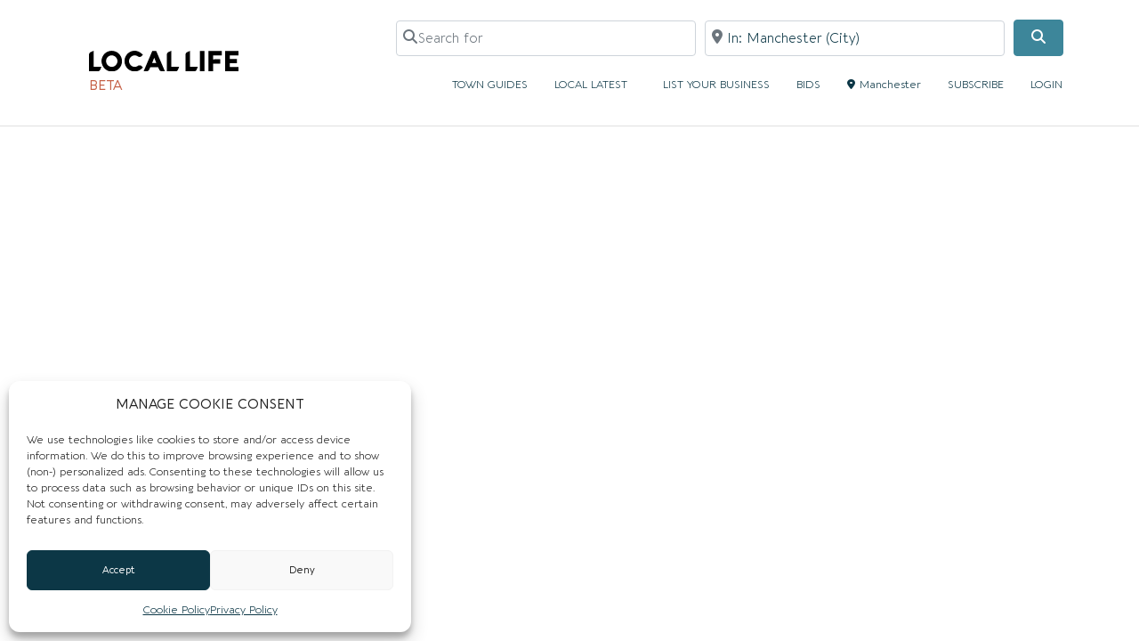

--- FILE ---
content_type: text/html; charset=UTF-8
request_url: https://locallife.online/places/united-kingdom/greater-manchester/manchester/manchester-cathedral/
body_size: 68918
content:
<!doctype html>
<html lang="en-GB">
<head>
	<meta charset="UTF-8">
	<meta name="viewport" content="width=device-width, initial-scale=1">
	<link rel="profile" href="https://gmpg.org/xfn/11">
	<meta name='robots' content='index, follow, max-image-preview:large, max-snippet:-1, max-video-preview:-1' />

	<!-- This site is optimized with the Yoast SEO plugin v26.6 - https://yoast.com/wordpress/plugins/seo/ -->
	<title>Manchester Cathedral - Local Life Online in Greater Manchester</title>
	<link rel="canonical" href="https://locallife.online/places/united-kingdom/greater-manchester/manchester/manchester-cathedral/" />
	<meta property="og:locale" content="en_GB" />
	<meta property="og:type" content="article" />
	<meta property="og:title" content="Manchester Cathedral - Local Life Online in Greater Manchester" />
	<meta property="og:url" content="https://locallife.online/places/united-kingdom/greater-manchester/manchester/manchester-cathedral/" />
	<meta property="og:site_name" content="Local Life Online" />
	<meta property="article:publisher" content="https://www.facebook.com/LocalLifeOnline" />
	<meta property="article:modified_time" content="2023-01-30T16:44:25+00:00" />
	<meta property="og:image" content="https://locallife.online/wp-content/uploads/2022/01/Manchester_Cathedral_Facebook.jpg" />
	<meta property="og:image:width" content="980" />
	<meta property="og:image:height" content="654" />
	<meta property="og:image:type" content="image/jpeg" />
	<meta name="twitter:card" content="summary_large_image" />
	<meta name="twitter:title" content="Manchester Cathedral - Local Life Online in Greater Manchester" />
	<meta name="twitter:site" content="@LocalLifeOnline" />
	<script type="application/ld+json" class="yoast-schema-graph">{"@context":"https://schema.org","@graph":[{"@type":"WebPage","@id":"https://locallife.online/places/united-kingdom/greater-manchester/manchester/manchester-cathedral/","url":"https://locallife.online/places/united-kingdom/greater-manchester/manchester/manchester-cathedral/","name":"Manchester Cathedral - Local Life Online","isPartOf":{"@id":"https://locallife.online/#website"},"datePublished":"2022-01-20T15:36:27+00:00","dateModified":"2023-01-30T16:44:25+00:00","breadcrumb":{"@id":"https://locallife.online/places/united-kingdom/greater-manchester/manchester/manchester-cathedral/#breadcrumb"},"inLanguage":"en-GB","potentialAction":[{"@type":"ReadAction","target":["https://locallife.online/places/united-kingdom/greater-manchester/manchester/manchester-cathedral/"]}]},{"@type":"BreadcrumbList","@id":"https://locallife.online/places/united-kingdom/greater-manchester/manchester/manchester-cathedral/#breadcrumb","itemListElement":[{"@type":"ListItem","position":1,"name":"Home","item":"https://locallife.online/"},{"@type":"ListItem","position":2,"name":"Places","item":"https://locallife.online/places/"},{"@type":"ListItem","position":3,"name":"United Kingdom","item":"https://locallife.online/places/united-kingdom/"},{"@type":"ListItem","position":4,"name":"Greater Manchester","item":"https://locallife.online/places/united-kingdom/greater-manchester/"},{"@type":"ListItem","position":5,"name":"Manchester","item":"https://locallife.online/places/united-kingdom/greater-manchester/manchester/"},{"@type":"ListItem","position":6,"name":"Attractions","item":"https://locallife.online/places/category/attractions/united-kingdom/greater-manchester/manchester/"},{"@type":"ListItem","position":7,"name":"Manchester Cathedral"}]},{"@type":"WebSite","@id":"https://locallife.online/#website","url":"https://locallife.online/","name":"Local Life Online","description":"","publisher":{"@id":"https://locallife.online/#organization"},"potentialAction":[{"@type":"SearchAction","target":{"@type":"EntryPoint","urlTemplate":"https://locallife.online/?s={search_term_string}"},"query-input":{"@type":"PropertyValueSpecification","valueRequired":true,"valueName":"search_term_string"}}],"inLanguage":"en-GB"},{"@type":"Organization","@id":"https://locallife.online/#organization","name":"Local Life Online","url":"https://locallife.online/","logo":{"@type":"ImageObject","inLanguage":"en-GB","@id":"https://locallife.online/#/schema/logo/image/","url":"https://locallife.online/wp-content/uploads/2021/08/black_logo.svg","contentUrl":"https://locallife.online/wp-content/uploads/2021/08/black_logo.svg","width":284,"height":38,"caption":"Local Life Online"},"image":{"@id":"https://locallife.online/#/schema/logo/image/"},"sameAs":["https://www.facebook.com/LocalLifeOnline","https://x.com/LocalLifeOnline","https://www.instagram.com/locallifeonline/"]}]}</script>
	<!-- / Yoast SEO plugin. -->


<link rel='dns-prefetch' href='//use.fontawesome.com' />
<link href='https://imagedelivery.net' rel='preconnect' />
<link rel="stylesheet" type="text/css" href="https://use.typekit.net/umh5opj.css"><style id='wp-img-auto-sizes-contain-inline-css'>
img:is([sizes=auto i],[sizes^="auto," i]){contain-intrinsic-size:3000px 1500px}
/*# sourceURL=wp-img-auto-sizes-contain-inline-css */
</style>
<link rel='stylesheet' id='wc-blocks-integration-css' href='https://locallife.online/wp-content/plugins/woocommerce-subscriptions/vendor/woocommerce/subscriptions-core/build/index.css?ver=2.4.1.1632929861' media='all' />
<link rel='stylesheet' id='ayecode-ui-css' href='https://locallife.online/wp-content/plugins/geodirectory/vendor/ayecode/wp-ayecode-ui/assets/css/ayecode-ui-compatibility.css?ver=2.4.1.1632929861' media='all' />
<style id='ayecode-ui-inline-css'>
.bsui .btn-outline-primary,.bsui .btn-link.btn-primary,.bsui a,.bsui .btn-link,.bsui .page-link{color:#3d869a}.bsui .text-primary{color:#3d869a!important}.bsui .btn-primary,.bsui .btn-primary.disabled,.bsui .btn-primary:disabled,.bsui .btn-outline-primary:hover,.bsui .btn-outline-primary:not(:disabled):not(.disabled).active,.bsui .btn-outline-primary:not(:disabled):not(.disabled):active,.bsui .show>.btn-outline-primary.dropdown-toggle,.bsui .badge-primary,.bsui .alert-primary,.bsui .bg-primary,.bsui .dropdown-item.active,.bsui .custom-control-input:checked~.custom-control-label::before,.bsui .custom-checkbox .custom-control-input:indeterminate~.custom-control-label::before,.bsui .nav-pills .nav-link.active,.bsui .nav-pills .show>.nav-link,.bsui .page-item.active .page-link,.bsui .progress-bar,.bsui .list-group-item.active,.bsui .select2-container .select2-results__option--highlighted.select2-results__option[aria-selected=true]{background-color:#3d869a}.bsui .bg-primary{background-color:#3d869a!important}.bsui .btn-primary,.bsui .btn-primary.disabled,.bsui .btn-primary:disabled,.bsui .btn-outline-primary,.bsui .btn-outline-primary:hover,.bsui .btn-outline-primary:not(:disabled):not(.disabled).active,.bsui .btn-outline-primary:not(:disabled):not(.disabled):active,.bsui .show>.btn-outline-primary.dropdown-toggle,.bsui .alert-primary,.bsui .custom-control-input:checked~.custom-control-label::before,.bsui .custom-checkbox .custom-control-input:indeterminate~.custom-control-label::before,.bsui .page-item.active .page-link,.bsui .list-group-item.active{border-color:#3d869a}.bsui .border-primary{border-color:#3d869a!important}.bsui .bg-primary{fill:#3d869a}.bsui .bg-primary{fill:#3d869a!important}.bsui .btn-primary:hover,.bsui .btn-primary:focus,.bsui .btn-primary.focus{background-color:#397c8f;border-color:#37798b}.bsui .btn-outline-primary:not(:disabled):not(.disabled):active:focus,.bsui .btn-outline-primary:not(:disabled):not(.disabled).active:focus,.show>.bsui .btn-outline-primary.dropdown-toggle:focus{box-shadow:0 0 0 .2rem #3d869a40}.bsui .btn-primary:not(:disabled):not(.disabled):active,.bsui .btn-primary:not(:disabled):not(.disabled).active,.show>.bsui .btn-primary.dropdown-toggle{background-color:#37798b;border-color:#367687}.bsui .btn-primary:not(:disabled):not(.disabled):active:focus,.bsui .btn-primary:not(:disabled):not(.disabled).active:focus,.show>.bsui .btn-primary.dropdown-toggle:focus{box-shadow:0 0 0 .2rem #3d869a40}.bsui .dropdown-item.active,.bsui .dropdown-item:active{background-color:#3d869a}.bsui .form-control:focus{border-color:#6ea5b4;box-shadow:0 0 0 .2rem #3d869a40}.bsui .page-link:focus{box-shadow:0 0 0 .2rem #3d869a40}.bsui .btn-outline-secondary,.bsui .btn-link.btn-secondary{color:#000}.bsui .text-secondary{color:#000!important}.bsui .btn-secondary,.bsui .btn-secondary.disabled,.bsui .btn-secondary:disabled,.bsui .btn-outline-secondary:hover,.bsui .btn-outline-secondary:not(:disabled):not(.disabled).active,.bsui .btn-outline-secondary:not(:disabled):not(.disabled):active,.bsui .show>.btn-outline-secondary.dropdown-toggle,.bsui .badge-secondary,.bsui .alert-secondary,.bsui .bg-secondary{background-color:#000}.bsui .bg-secondary{background-color:#000!important}.bsui .btn-secondary,.bsui .btn-secondary.disabled,.bsui .btn-secondary:disabled,.bsui .btn-outline-secondary,.bsui .btn-outline-secondary:hover,.bsui .btn-outline-secondary:not(:disabled):not(.disabled).active,.bsui .btn-outline-secondary:not(:disabled):not(.disabled):active,.bsui .show>.btn-outline-secondary.dropdown-toggle,.bsui .alert-secondary{border-color:#000}.bsui .border-secondary{border-color:#000!important}.bsui .bg-secondary{fill:#000}.bsui .bg-secondary{fill:#000!important}.bsui .btn-secondary:hover,.bsui .btn-secondary:focus,.bsui .btn-secondary.focus{background-color:#000;border-color:#000}.bsui .btn-outline-secondary:not(:disabled):not(.disabled):active:focus,.bsui .btn-outline-secondary:not(:disabled):not(.disabled).active:focus,.show>.bsui .btn-outline-secondary.dropdown-toggle:focus{box-shadow:0 0 0 .2rem #00040}.bsui .btn-secondary:not(:disabled):not(.disabled):active,.bsui .btn-secondary:not(:disabled):not(.disabled).active,.show>.bsui .btn-secondary.dropdown-toggle{background-color:#000;border-color:#000}.bsui .btn-secondary:not(:disabled):not(.disabled):active:focus,.bsui .btn-secondary:not(:disabled):not(.disabled).active:focus,.show>.bsui .btn-secondary.dropdown-toggle:focus{box-shadow:0 0 0 .2rem #00040}body.modal-open #wpadminbar{z-index:999}.embed-responsive-16by9 .fluid-width-video-wrapper{padding:0!important;position:initial}.aui-nav-links .pagination{justify-content:inherit}
/*# sourceURL=ayecode-ui-inline-css */
</style>
<link rel='stylesheet' id='embedpress-css-css' href='https://locallife.online/wp-content/plugins/embedpress/assets/css/embedpress.css?ver=2.4.1.1632929861' media='all' />
<link rel='stylesheet' id='embedpress-blocks-style-css' href='https://locallife.online/wp-content/plugins/embedpress/assets/css/blocks.build.css?ver=2.4.1.1632929861' media='all' />
<link rel='stylesheet' id='embedpress-lazy-load-css-css' href='https://locallife.online/wp-content/plugins/embedpress/assets/css/lazy-load.css?ver=2.4.1.1632929861' media='all' />
<style id='wp-emoji-styles-inline-css'>

	img.wp-smiley, img.emoji {
		display: inline !important;
		border: none !important;
		box-shadow: none !important;
		height: 1em !important;
		width: 1em !important;
		margin: 0 0.07em !important;
		vertical-align: -0.1em !important;
		background: none !important;
		padding: 0 !important;
	}
/*# sourceURL=wp-emoji-styles-inline-css */
</style>
<style id='safe-svg-svg-icon-style-inline-css'>
.safe-svg-cover{text-align:center}.safe-svg-cover .safe-svg-inside{display:inline-block;max-width:100%}.safe-svg-cover svg{fill:currentColor;height:100%;max-height:100%;max-width:100%;width:100%}

/*# sourceURL=https://locallife.online/wp-content/plugins/safe-svg/dist/safe-svg-block-frontend.css */
</style>
<style id='global-styles-inline-css'>
:root{--wp--preset--aspect-ratio--square: 1;--wp--preset--aspect-ratio--4-3: 4/3;--wp--preset--aspect-ratio--3-4: 3/4;--wp--preset--aspect-ratio--3-2: 3/2;--wp--preset--aspect-ratio--2-3: 2/3;--wp--preset--aspect-ratio--16-9: 16/9;--wp--preset--aspect-ratio--9-16: 9/16;--wp--preset--color--black: #000000;--wp--preset--color--cyan-bluish-gray: #abb8c3;--wp--preset--color--white: #ffffff;--wp--preset--color--pale-pink: #f78da7;--wp--preset--color--vivid-red: #cf2e2e;--wp--preset--color--luminous-vivid-orange: #ff6900;--wp--preset--color--luminous-vivid-amber: #fcb900;--wp--preset--color--light-green-cyan: #7bdcb5;--wp--preset--color--vivid-green-cyan: #00d084;--wp--preset--color--pale-cyan-blue: #8ed1fc;--wp--preset--color--vivid-cyan-blue: #0693e3;--wp--preset--color--vivid-purple: #9b51e0;--wp--preset--gradient--vivid-cyan-blue-to-vivid-purple: linear-gradient(135deg,rgb(6,147,227) 0%,rgb(155,81,224) 100%);--wp--preset--gradient--light-green-cyan-to-vivid-green-cyan: linear-gradient(135deg,rgb(122,220,180) 0%,rgb(0,208,130) 100%);--wp--preset--gradient--luminous-vivid-amber-to-luminous-vivid-orange: linear-gradient(135deg,rgb(252,185,0) 0%,rgb(255,105,0) 100%);--wp--preset--gradient--luminous-vivid-orange-to-vivid-red: linear-gradient(135deg,rgb(255,105,0) 0%,rgb(207,46,46) 100%);--wp--preset--gradient--very-light-gray-to-cyan-bluish-gray: linear-gradient(135deg,rgb(238,238,238) 0%,rgb(169,184,195) 100%);--wp--preset--gradient--cool-to-warm-spectrum: linear-gradient(135deg,rgb(74,234,220) 0%,rgb(151,120,209) 20%,rgb(207,42,186) 40%,rgb(238,44,130) 60%,rgb(251,105,98) 80%,rgb(254,248,76) 100%);--wp--preset--gradient--blush-light-purple: linear-gradient(135deg,rgb(255,206,236) 0%,rgb(152,150,240) 100%);--wp--preset--gradient--blush-bordeaux: linear-gradient(135deg,rgb(254,205,165) 0%,rgb(254,45,45) 50%,rgb(107,0,62) 100%);--wp--preset--gradient--luminous-dusk: linear-gradient(135deg,rgb(255,203,112) 0%,rgb(199,81,192) 50%,rgb(65,88,208) 100%);--wp--preset--gradient--pale-ocean: linear-gradient(135deg,rgb(255,245,203) 0%,rgb(182,227,212) 50%,rgb(51,167,181) 100%);--wp--preset--gradient--electric-grass: linear-gradient(135deg,rgb(202,248,128) 0%,rgb(113,206,126) 100%);--wp--preset--gradient--midnight: linear-gradient(135deg,rgb(2,3,129) 0%,rgb(40,116,252) 100%);--wp--preset--font-size--small: 13px;--wp--preset--font-size--medium: 20px;--wp--preset--font-size--large: 36px;--wp--preset--font-size--x-large: 42px;--wp--preset--spacing--20: 0.44rem;--wp--preset--spacing--30: 0.67rem;--wp--preset--spacing--40: 1rem;--wp--preset--spacing--50: 1.5rem;--wp--preset--spacing--60: 2.25rem;--wp--preset--spacing--70: 3.38rem;--wp--preset--spacing--80: 5.06rem;--wp--preset--shadow--natural: 6px 6px 9px rgba(0, 0, 0, 0.2);--wp--preset--shadow--deep: 12px 12px 50px rgba(0, 0, 0, 0.4);--wp--preset--shadow--sharp: 6px 6px 0px rgba(0, 0, 0, 0.2);--wp--preset--shadow--outlined: 6px 6px 0px -3px rgb(255, 255, 255), 6px 6px rgb(0, 0, 0);--wp--preset--shadow--crisp: 6px 6px 0px rgb(0, 0, 0);}:root { --wp--style--global--content-size: 800px;--wp--style--global--wide-size: 1200px; }:where(body) { margin: 0; }.wp-site-blocks > .alignleft { float: left; margin-right: 2em; }.wp-site-blocks > .alignright { float: right; margin-left: 2em; }.wp-site-blocks > .aligncenter { justify-content: center; margin-left: auto; margin-right: auto; }:where(.wp-site-blocks) > * { margin-block-start: 24px; margin-block-end: 0; }:where(.wp-site-blocks) > :first-child { margin-block-start: 0; }:where(.wp-site-blocks) > :last-child { margin-block-end: 0; }:root { --wp--style--block-gap: 24px; }:root :where(.is-layout-flow) > :first-child{margin-block-start: 0;}:root :where(.is-layout-flow) > :last-child{margin-block-end: 0;}:root :where(.is-layout-flow) > *{margin-block-start: 24px;margin-block-end: 0;}:root :where(.is-layout-constrained) > :first-child{margin-block-start: 0;}:root :where(.is-layout-constrained) > :last-child{margin-block-end: 0;}:root :where(.is-layout-constrained) > *{margin-block-start: 24px;margin-block-end: 0;}:root :where(.is-layout-flex){gap: 24px;}:root :where(.is-layout-grid){gap: 24px;}.is-layout-flow > .alignleft{float: left;margin-inline-start: 0;margin-inline-end: 2em;}.is-layout-flow > .alignright{float: right;margin-inline-start: 2em;margin-inline-end: 0;}.is-layout-flow > .aligncenter{margin-left: auto !important;margin-right: auto !important;}.is-layout-constrained > .alignleft{float: left;margin-inline-start: 0;margin-inline-end: 2em;}.is-layout-constrained > .alignright{float: right;margin-inline-start: 2em;margin-inline-end: 0;}.is-layout-constrained > .aligncenter{margin-left: auto !important;margin-right: auto !important;}.is-layout-constrained > :where(:not(.alignleft):not(.alignright):not(.alignfull)){max-width: var(--wp--style--global--content-size);margin-left: auto !important;margin-right: auto !important;}.is-layout-constrained > .alignwide{max-width: var(--wp--style--global--wide-size);}body .is-layout-flex{display: flex;}.is-layout-flex{flex-wrap: wrap;align-items: center;}.is-layout-flex > :is(*, div){margin: 0;}body .is-layout-grid{display: grid;}.is-layout-grid > :is(*, div){margin: 0;}body{padding-top: 0px;padding-right: 0px;padding-bottom: 0px;padding-left: 0px;}a:where(:not(.wp-element-button)){text-decoration: underline;}:root :where(.wp-element-button, .wp-block-button__link){background-color: #32373c;border-width: 0;color: #fff;font-family: inherit;font-size: inherit;font-style: inherit;font-weight: inherit;letter-spacing: inherit;line-height: inherit;padding-top: calc(0.667em + 2px);padding-right: calc(1.333em + 2px);padding-bottom: calc(0.667em + 2px);padding-left: calc(1.333em + 2px);text-decoration: none;text-transform: inherit;}.has-black-color{color: var(--wp--preset--color--black) !important;}.has-cyan-bluish-gray-color{color: var(--wp--preset--color--cyan-bluish-gray) !important;}.has-white-color{color: var(--wp--preset--color--white) !important;}.has-pale-pink-color{color: var(--wp--preset--color--pale-pink) !important;}.has-vivid-red-color{color: var(--wp--preset--color--vivid-red) !important;}.has-luminous-vivid-orange-color{color: var(--wp--preset--color--luminous-vivid-orange) !important;}.has-luminous-vivid-amber-color{color: var(--wp--preset--color--luminous-vivid-amber) !important;}.has-light-green-cyan-color{color: var(--wp--preset--color--light-green-cyan) !important;}.has-vivid-green-cyan-color{color: var(--wp--preset--color--vivid-green-cyan) !important;}.has-pale-cyan-blue-color{color: var(--wp--preset--color--pale-cyan-blue) !important;}.has-vivid-cyan-blue-color{color: var(--wp--preset--color--vivid-cyan-blue) !important;}.has-vivid-purple-color{color: var(--wp--preset--color--vivid-purple) !important;}.has-black-background-color{background-color: var(--wp--preset--color--black) !important;}.has-cyan-bluish-gray-background-color{background-color: var(--wp--preset--color--cyan-bluish-gray) !important;}.has-white-background-color{background-color: var(--wp--preset--color--white) !important;}.has-pale-pink-background-color{background-color: var(--wp--preset--color--pale-pink) !important;}.has-vivid-red-background-color{background-color: var(--wp--preset--color--vivid-red) !important;}.has-luminous-vivid-orange-background-color{background-color: var(--wp--preset--color--luminous-vivid-orange) !important;}.has-luminous-vivid-amber-background-color{background-color: var(--wp--preset--color--luminous-vivid-amber) !important;}.has-light-green-cyan-background-color{background-color: var(--wp--preset--color--light-green-cyan) !important;}.has-vivid-green-cyan-background-color{background-color: var(--wp--preset--color--vivid-green-cyan) !important;}.has-pale-cyan-blue-background-color{background-color: var(--wp--preset--color--pale-cyan-blue) !important;}.has-vivid-cyan-blue-background-color{background-color: var(--wp--preset--color--vivid-cyan-blue) !important;}.has-vivid-purple-background-color{background-color: var(--wp--preset--color--vivid-purple) !important;}.has-black-border-color{border-color: var(--wp--preset--color--black) !important;}.has-cyan-bluish-gray-border-color{border-color: var(--wp--preset--color--cyan-bluish-gray) !important;}.has-white-border-color{border-color: var(--wp--preset--color--white) !important;}.has-pale-pink-border-color{border-color: var(--wp--preset--color--pale-pink) !important;}.has-vivid-red-border-color{border-color: var(--wp--preset--color--vivid-red) !important;}.has-luminous-vivid-orange-border-color{border-color: var(--wp--preset--color--luminous-vivid-orange) !important;}.has-luminous-vivid-amber-border-color{border-color: var(--wp--preset--color--luminous-vivid-amber) !important;}.has-light-green-cyan-border-color{border-color: var(--wp--preset--color--light-green-cyan) !important;}.has-vivid-green-cyan-border-color{border-color: var(--wp--preset--color--vivid-green-cyan) !important;}.has-pale-cyan-blue-border-color{border-color: var(--wp--preset--color--pale-cyan-blue) !important;}.has-vivid-cyan-blue-border-color{border-color: var(--wp--preset--color--vivid-cyan-blue) !important;}.has-vivid-purple-border-color{border-color: var(--wp--preset--color--vivid-purple) !important;}.has-vivid-cyan-blue-to-vivid-purple-gradient-background{background: var(--wp--preset--gradient--vivid-cyan-blue-to-vivid-purple) !important;}.has-light-green-cyan-to-vivid-green-cyan-gradient-background{background: var(--wp--preset--gradient--light-green-cyan-to-vivid-green-cyan) !important;}.has-luminous-vivid-amber-to-luminous-vivid-orange-gradient-background{background: var(--wp--preset--gradient--luminous-vivid-amber-to-luminous-vivid-orange) !important;}.has-luminous-vivid-orange-to-vivid-red-gradient-background{background: var(--wp--preset--gradient--luminous-vivid-orange-to-vivid-red) !important;}.has-very-light-gray-to-cyan-bluish-gray-gradient-background{background: var(--wp--preset--gradient--very-light-gray-to-cyan-bluish-gray) !important;}.has-cool-to-warm-spectrum-gradient-background{background: var(--wp--preset--gradient--cool-to-warm-spectrum) !important;}.has-blush-light-purple-gradient-background{background: var(--wp--preset--gradient--blush-light-purple) !important;}.has-blush-bordeaux-gradient-background{background: var(--wp--preset--gradient--blush-bordeaux) !important;}.has-luminous-dusk-gradient-background{background: var(--wp--preset--gradient--luminous-dusk) !important;}.has-pale-ocean-gradient-background{background: var(--wp--preset--gradient--pale-ocean) !important;}.has-electric-grass-gradient-background{background: var(--wp--preset--gradient--electric-grass) !important;}.has-midnight-gradient-background{background: var(--wp--preset--gradient--midnight) !important;}.has-small-font-size{font-size: var(--wp--preset--font-size--small) !important;}.has-medium-font-size{font-size: var(--wp--preset--font-size--medium) !important;}.has-large-font-size{font-size: var(--wp--preset--font-size--large) !important;}.has-x-large-font-size{font-size: var(--wp--preset--font-size--x-large) !important;}
:root :where(.wp-block-pullquote){font-size: 1.5em;line-height: 1.6;}
/*# sourceURL=global-styles-inline-css */
</style>
<link rel='stylesheet' id='woocommerce-layout-css' href='https://locallife.online/wp-content/plugins/woocommerce/assets/css/woocommerce-layout.css?ver=2.4.1.1632929861' media='all' />
<link rel='stylesheet' id='woocommerce-smallscreen-css' href='https://locallife.online/wp-content/plugins/woocommerce/assets/css/woocommerce-smallscreen.css?ver=2.4.1.1632929861' media='only screen and (max-width: 768px)' />
<link rel='stylesheet' id='woocommerce-general-css' href='https://locallife.online/wp-content/plugins/woocommerce/assets/css/woocommerce.css?ver=2.4.1.1632929861' media='all' />
<style id='woocommerce-inline-inline-css'>
.woocommerce form .form-row .required { visibility: visible; }
/*# sourceURL=woocommerce-inline-inline-css */
</style>
<link rel='stylesheet' id='cmplz-general-css' href='https://locallife.online/wp-content/plugins/complianz-gdpr/assets/css/cookieblocker.min.css?ver=2.4.1.1632929861' media='all' />
<link rel='stylesheet' id='hello-elementor-css' href='https://locallife.online/wp-content/themes/hello-elementor/assets/css/reset.css?ver=2.4.1.1632929861' media='all' />
<link rel='stylesheet' id='hello-elementor-theme-style-css' href='https://locallife.online/wp-content/themes/hello-elementor/assets/css/theme.css?ver=2.4.1.1632929861' media='all' />
<link rel='stylesheet' id='hello-elementor-header-footer-css' href='https://locallife.online/wp-content/themes/hello-elementor/assets/css/header-footer.css?ver=2.4.1.1632929861' media='all' />
<link rel='stylesheet' id='e-animation-grow-css' href='https://locallife.online/wp-content/plugins/elementor/assets/lib/animations/styles/e-animation-grow.min.css?ver=2.4.1.1632929861' media='all' />
<link rel='stylesheet' id='elementor-frontend-css' href='https://locallife.online/wp-content/uploads/elementor/css/custom-frontend.min.css?ver=2.4.1.1632929861' media='all' />
<style id='elementor-frontend-inline-css'>
.elementor-kit-5{--e-global-color-primary:#69BFD4;--e-global-color-secondary:#0C3746;--e-global-color-text:#000000;--e-global-color-accent:#F3C8A9;--e-global-color-46e3779:#3D869A;--e-global-color-f462013:#C55F45;--e-global-color-159dcd4:#009582;--e-global-color-7db9a13:#000000;--e-global-color-a84e4d8:#FFFFFF;--e-global-color-81797cf:#3D869ABD;--e-global-color-4b2e1fc:#FFFFFF80;--e-global-color-8c37952:#FFFFFF00;--e-global-color-8fe72ac:#0C374675;--e-global-color-a37e377:#C55F457D;--e-global-color-76d59ed:#E0E0E0;--e-global-color-19c07ad:#A7A7A7;--e-global-color-5f89198:#69BFD4B3;--e-global-color-f93a80a:#0C3746BD;--e-global-color-88528f8:#E0E0E01A;--e-global-typography-primary-font-family:"Aquawax";--e-global-typography-primary-font-weight:600;--e-global-typography-secondary-font-family:"Aquawax";--e-global-typography-secondary-font-weight:400;--e-global-typography-text-font-family:"Aquawax";--e-global-typography-text-font-size:15px;--e-global-typography-text-font-weight:100;--e-global-typography-accent-font-family:"Aquawax";--e-global-typography-accent-font-weight:500;--e-global-typography-bec9cd2-font-family:"ivymode";--e-global-typography-bec9cd2-font-size:71px;--e-global-typography-bec9cd2-font-weight:600;--e-global-typography-bec9cd2-line-height:0.9em;--e-global-typography-e1f9ea6-font-family:"ivymode";--e-global-typography-e1f9ea6-font-size:19px;--e-global-typography-e1f9ea6-font-weight:600;--e-global-typography-e1f9ea6-line-height:1.1em;--e-global-typography-78f814a-font-size:50px;--e-global-typography-78f814a-font-weight:normal;--e-global-typography-811c0d6-font-family:"Aquawax";--e-global-typography-811c0d6-font-size:12px;--e-global-typography-811c0d6-font-weight:100;--e-global-typography-3305684-font-family:"Aquawax";--e-global-typography-3305684-font-size:10px;--e-global-typography-3305684-font-weight:100;--e-global-typography-d9f4289-font-family:"Aquawax";--e-global-typography-d9f4289-font-size:15px;--e-global-typography-d9f4289-font-weight:normal;--e-global-typography-853d338-font-family:"Aquawax";--e-global-typography-853d338-font-size:48px;--e-global-typography-853d338-font-weight:900;--e-global-typography-853d338-line-height:52px;--e-global-typography-ad44f31-font-family:"Aquawax";--e-global-typography-ad44f31-font-size:15px;--e-global-typography-ad44f31-font-weight:normal;--e-global-typography-ad44f31-text-transform:uppercase;--e-global-typography-ad44f31-line-height:1.2em;--e-global-typography-02d84ae-font-family:"Aquawax";--e-global-typography-02d84ae-font-size:10px;--e-global-typography-02d84ae-font-weight:100;--e-global-typography-02d84ae-text-transform:uppercase;--e-global-typography-1e7143c-font-family:"ivymode";--e-global-typography-1e7143c-font-size:2.3em;--e-global-typography-1e7143c-font-weight:900;--e-global-typography-1e7143c-line-height:1.2em;--e-global-typography-c9aadf0-font-family:"Aquawax";--e-global-typography-c9aadf0-font-size:37px;--e-global-typography-c9aadf0-font-weight:900;--e-global-typography-ec976d7-font-family:"Aquawax";--e-global-typography-ec976d7-font-size:24px;--e-global-typography-ec976d7-font-weight:normal;--e-global-typography-f444791-font-family:"ivymode";--e-global-typography-f444791-font-size:24px;--e-global-typography-f444791-font-weight:100;--e-global-typography-0612cd0-font-family:"ivymode";--e-global-typography-0612cd0-font-size:30px;--e-global-typography-0612cd0-font-weight:900;--e-global-typography-0612cd0-line-height:0.9em;--e-global-typography-f2963ce-font-family:"Aquawax";--e-global-typography-f2963ce-font-size:12px;--e-global-typography-f2963ce-font-weight:normal;--e-global-typography-5fb151d-font-family:"Aquawax";--e-global-typography-5fb151d-font-size:1em;--e-global-typography-5fb151d-font-weight:500;--e-global-typography-32bc111-font-family:"Aquawax";--e-global-typography-32bc111-font-size:15px;--e-global-typography-32bc111-font-weight:normal;--e-global-typography-32bc111-text-transform:uppercase;--e-global-typography-82d373f-font-family:"ivymode";--e-global-typography-82d373f-font-size:48px;--e-global-typography-82d373f-font-weight:900;--e-global-typography-82d373f-line-height:0.9em;--e-global-typography-21e7055-font-family:"Aquawax";--e-global-typography-21e7055-font-size:20px;--e-global-typography-21e7055-font-weight:500;--e-global-typography-21e7055-line-height:23px;--e-global-typography-d5428a2-font-family:"Aquawax";--e-global-typography-d5428a2-font-size:11px;--e-global-typography-d5428a2-font-weight:500;--e-global-typography-d5428a2-line-height:12px;--e-global-typography-e8454f3-font-family:"Aquawax";--e-global-typography-e8454f3-font-size:10px;--e-global-typography-e8454f3-font-weight:100;--e-global-typography-e8454f3-text-transform:uppercase;--e-global-typography-881e582-font-family:"Aquawax";--e-global-typography-881e582-font-size:30px;--e-global-typography-881e582-font-weight:600;--e-global-typography-f9c618e-font-family:"Aquawax";--e-global-typography-f9c618e-font-size:15px;--e-global-typography-f9c618e-font-weight:bold;--e-global-typography-f9c618e-line-height:1.4em;--e-global-typography-f3f9ecb-font-family:"Aquawax";--e-global-typography-f3f9ecb-font-size:0.8em;--e-global-typography-f3f9ecb-font-weight:100;--e-global-typography-f3f9ecb-text-transform:uppercase;--e-global-typography-a9998a9-font-family:"Aquawax";--e-global-typography-a9998a9-font-size:16px;--e-global-typography-a9998a9-font-weight:100;--e-global-typography-a9998a9-text-transform:uppercase;--e-global-typography-393e1d7-font-family:"ivymode";--e-global-typography-393e1d7-font-size:28px;--e-global-typography-393e1d7-font-weight:600;--e-global-typography-393e1d7-text-transform:uppercase;--e-global-typography-393e1d7-line-height:0.9em;--e-global-typography-32e3f01-font-family:"Aquawax";--e-global-typography-32e3f01-font-size:19px;--e-global-typography-32e3f01-font-weight:bold;--e-global-typography-32e3f01-line-height:1.4em;--e-global-typography-a7a8536-font-family:"ivymode";--e-global-typography-a7a8536-font-size:58px;--e-global-typography-a7a8536-font-weight:100;--e-global-typography-a7a8536-line-height:1.1em;--e-global-typography-603f8a5-font-family:"Aquawax";--e-global-typography-603f8a5-font-size:21px;--e-global-typography-603f8a5-font-weight:normal;--e-global-typography-603f8a5-text-transform:uppercase;--e-global-typography-199e59a-font-family:"Aquawax";--e-global-typography-199e59a-font-size:30px;--e-global-typography-199e59a-font-weight:900;--e-global-typography-199e59a-text-transform:uppercase;--e-global-typography-199e59a-line-height:0.9em;--e-global-typography-b64f991-font-family:"Aquawax";--e-global-typography-b64f991-font-size:21px;--e-global-typography-b64f991-font-weight:700;--e-global-typography-b64f991-text-transform:uppercase;--e-global-typography-b64f991-line-height:1.2em;--e-global-typography-6b2e551-font-family:"Aquawax";--e-global-typography-6b2e551-font-size:10px;--e-global-typography-6b2e551-font-weight:100;--e-global-typography-6b2e551-text-transform:uppercase;--e-global-typography-6b2e551-text-decoration:underline;--e-global-typography-6b2e551-line-height:1.5em;--e-global-typography-7d8b0c4-font-family:"Aquawax";--e-global-typography-7d8b0c4-font-size:14px;--e-global-typography-7d8b0c4-font-weight:100;--e-global-typography-7d8b0c4-line-height:1.2em;--e-global-typography-6b70645-font-family:"ivymode";--e-global-typography-6b70645-font-size:50px;--e-global-typography-6b70645-font-weight:bold;--e-global-typography-eed7335-font-family:"Aquawax";--e-global-typography-eed7335-font-size:15px;--e-global-typography-eed7335-font-weight:900;--e-global-typography-eed7335-line-height:1.1em;--e-global-typography-4abf978-font-family:"Aquawax";--e-global-typography-4abf978-font-size:15px;--e-global-typography-4abf978-font-weight:600;--e-global-typography-4abf978-text-transform:uppercase;--e-global-typography-4abf978-line-height:1.2em;--e-global-typography-81d33b3-font-family:"ivymode";--e-global-typography-81d33b3-font-size:28px;--e-global-typography-81d33b3-font-weight:600;--e-global-typography-81d33b3-line-height:0.9em;--e-global-typography-13da722-font-family:"ivymode";--e-global-typography-13da722-font-size:71px;--e-global-typography-13da722-font-weight:600;--e-global-typography-13da722-line-height:0.9em;--e-global-typography-824ec24-font-family:"ivymode";--e-global-typography-824ec24-font-size:48px;--e-global-typography-824ec24-font-weight:900;--e-global-typography-824ec24-line-height:0.9em;--e-global-typography-96ee10c-font-family:"Aquawax";--e-global-typography-96ee10c-font-size:11px;--e-global-typography-96ee10c-font-weight:100;--e-global-typography-6e1724f-font-family:"ivymode";--e-global-typography-6e1724f-font-size:1.5em;--e-global-typography-6e1724f-font-weight:100;--e-global-typography-b6e545a-font-family:"ivymode";--e-global-typography-b6e545a-font-size:19px;--e-global-typography-b6e545a-font-weight:normal;--e-global-typography-4165835-font-family:"Aquawax";--e-global-typography-4165835-font-size:12px;--e-global-typography-4165835-font-weight:400;--e-global-typography-f9557e8-font-family:"Aquawax";--e-global-typography-f9557e8-font-size:15px;--e-global-typography-f9557e8-font-weight:900;--e-global-typography-f9557e8-line-height:1.1em;--e-global-typography-f70f71e-font-size:31px;--e-global-typography-f70f71e-font-weight:normal;--e-global-typography-f70f71e-text-transform:uppercase;--e-global-typography-d944472-font-family:"Aquawax";--e-global-typography-d944472-font-size:9px;--e-global-typography-d944472-font-weight:100;--e-global-typography-d944472-text-transform:uppercase;--e-global-typography-3f0bc5d-font-family:"Aquawax";--e-global-typography-3f0bc5d-font-size:13px;--e-global-typography-3f0bc5d-font-weight:100;--e-global-typography-3f0bc5d-text-transform:uppercase;--e-global-typography-4ff4177-font-family:"ivymode";--e-global-typography-4ff4177-font-size:1.4em;--e-global-typography-4ff4177-font-weight:300;--e-global-typography-4ff4177-text-transform:uppercase;--e-global-typography-4ff4177-line-height:0.9em;--e-global-typography-2568d0d-font-family:"Aquawax";--e-global-typography-2568d0d-font-size:2.6em;--e-global-typography-2568d0d-font-weight:900;--e-global-typography-2568d0d-text-transform:uppercase;--e-global-typography-2568d0d-line-height:1.1em;--e-global-typography-d67fda7-font-family:"ivymode";--e-global-typography-d67fda7-font-size:1em;--e-global-typography-d67fda7-font-weight:900;--e-global-typography-d67fda7-line-height:1.1em;--e-global-typography-ecb631c-font-family:"ivymode";--e-global-typography-ecb631c-font-size:19px;--e-global-typography-ecb631c-font-weight:500;--e-global-typography-ecb631c-line-height:0.7em;--e-global-typography-6bcd93c-font-family:"ivymode";--e-global-typography-6bcd93c-font-size:44px;--e-global-typography-6bcd93c-font-weight:900;--e-global-typography-6bcd93c-text-transform:capitalize;--e-global-typography-6bcd93c-line-height:0.9em;--e-global-typography-859dcc1-font-family:"Aquawax";--e-global-typography-859dcc1-font-size:17px;--e-global-typography-859dcc1-font-weight:900;--e-global-typography-859dcc1-line-height:1.1em;--e-global-typography-94fe42c-font-family:"Aquawax";--e-global-typography-94fe42c-font-size:15px;--e-global-typography-94fe42c-font-weight:600;--e-global-typography-959e731-font-family:"ivymode";--e-global-typography-959e731-font-size:2.3em;--e-global-typography-959e731-font-weight:900;--e-global-typography-959e731-line-height:1.2em;--e-global-typography-28762ae-font-family:"Aquawax";--e-global-typography-28762ae-font-size:30px;--e-global-typography-28762ae-font-weight:600;--e-global-typography-b8841b6-font-family:"ivymode";--e-global-typography-b8841b6-font-size:1.6vw;--e-global-typography-b8841b6-font-weight:900;--e-global-typography-b8841b6-line-height:1.3em;--e-global-typography-4b0bca4-font-family:"Aquawax";--e-global-typography-4b0bca4-font-size:1.5em;--e-global-typography-4b0bca4-font-weight:400;--e-global-typography-7562f22-font-family:"ivymode";--e-global-typography-7562f22-font-size:1.2vw;--e-global-typography-7562f22-font-weight:900;--e-global-typography-7562f22-line-height:1.3em;--e-global-typography-b57afcf-font-family:"ivymode";--e-global-typography-b57afcf-font-size:1.1vw;--e-global-typography-b57afcf-font-weight:500;--e-global-typography-b57afcf-line-height:1.6em;--e-global-typography-4b9231c-font-family:"Aquawax";--e-global-typography-4b9231c-font-size:15px;--e-global-typography-4b9231c-font-weight:normal;--e-global-typography-f57883b-font-family:"ivymode";--e-global-typography-f57883b-font-size:52px;--e-global-typography-f57883b-font-weight:900;--e-global-typography-f57883b-line-height:1.2em;--e-global-typography-8bbc2de-font-family:"ivymode";--e-global-typography-8bbc2de-font-size:24px;--e-global-typography-8bbc2de-font-weight:100;--e-global-typography-3f012a6-font-family:"ivymode";--e-global-typography-3f012a6-font-size:1.8em;--e-global-typography-3f012a6-font-weight:600;--e-global-typography-3f012a6-line-height:0.9em;--e-global-typography-9e81762-font-family:"Aquawax";--e-global-typography-9e81762-font-size:1.7em;--e-global-typography-9e81762-font-weight:400;--e-global-typography-9e81762-line-height:0.9em;--e-global-typography-db401a3-font-family:"Aquawax";--e-global-typography-db401a3-font-size:1em;--e-global-typography-db401a3-font-weight:600;--e-global-typography-1cd8ee1-font-family:"Aquawax";--e-global-typography-1cd8ee1-font-size:15px;--e-global-typography-1cd8ee1-font-weight:normal;--e-global-typography-1cd8ee1-text-transform:uppercase;--e-global-typography-1cd8ee1-line-height:1.2em;--e-global-typography-8c107d2-font-family:"Aquawax";--e-global-typography-8c107d2-font-size:1.3em;--e-global-typography-8c107d2-font-weight:normal;--e-global-typography-8c107d2-text-transform:uppercase;--e-global-typography-914732d-font-family:"Aquawax";--e-global-typography-914732d-font-size:15px;--e-global-typography-914732d-font-weight:normal;--e-global-typography-914732d-text-transform:uppercase;--e-global-typography-914732d-line-height:1.2em;--e-global-typography-4b28f3c-font-family:"Aquawax";--e-global-typography-4b28f3c-font-size:1.5em;--e-global-typography-4b28f3c-font-weight:600;--e-global-typography-4b28f3c-text-transform:none;--e-global-typography-4b28f3c-line-height:1.2em;--e-global-typography-c00da33-font-family:"ivymode";--e-global-typography-c00da33-font-size:52px;--e-global-typography-c00da33-font-weight:400;--e-global-typography-c00da33-line-height:1.2em;--e-global-typography-7d70178-font-family:"Aquawax";--e-global-typography-7d70178-font-size:19px;--e-global-typography-7d70178-font-weight:800;--e-global-typography-7d70178-text-transform:uppercase;--e-global-typography-7d70178-line-height:1.2em;--e-global-typography-8d71eda-font-family:"Aquawax";--e-global-typography-8d71eda-font-size:1.2em;--e-global-typography-8d71eda-font-weight:normal;--e-global-typography-8d71eda-text-transform:uppercase;--e-global-typography-8d71eda-line-height:1.2em;--e-global-typography-90a16eb-font-family:"ivymode";--e-global-typography-90a16eb-font-size:2em;--e-global-typography-90a16eb-font-weight:bold;--e-global-typography-8df9be3-font-family:"Aquawax";--e-global-typography-8df9be3-font-size:1.6em;--e-global-typography-8df9be3-font-weight:400;--e-global-typography-8df9be3-text-transform:uppercase;--e-global-typography-8df9be3-line-height:1.2em;--e-global-typography-e2c4925-font-family:"ivymode";--e-global-typography-e2c4925-font-size:3em;--e-global-typography-e2c4925-font-weight:400;--e-global-typography-e2c4925-line-height:1.2em;--e-global-typography-dd18abe-font-family:"ivymode";--e-global-typography-dd18abe-font-size:2.6em;--e-global-typography-dd18abe-font-weight:400;--e-global-typography-dd18abe-line-height:1.2em;--e-global-typography-71a4794-font-family:"ivymode";--e-global-typography-71a4794-font-size:1.6em;--e-global-typography-71a4794-font-weight:400;--e-global-typography-71a4794-line-height:1.2em;--e-global-typography-7498bf7-font-family:"Aquawax";--e-global-typography-7498bf7-font-size:19px;--e-global-typography-7498bf7-font-weight:500;--e-global-typography-7498bf7-line-height:1.1em;--e-global-typography-f5f642a-font-family:"ivymode";--e-global-typography-f5f642a-font-size:2.1em;--e-global-typography-f5f642a-font-weight:900;--e-global-typography-b6bd6f1-font-family:"ivymode";--e-global-typography-b6bd6f1-font-size:52px;--e-global-typography-b6bd6f1-font-weight:400;--e-global-typography-b6bd6f1-line-height:1.2em;color:var( --e-global-color-text );font-family:var( --e-global-typography-text-font-family ), Sans-serif;font-size:var( --e-global-typography-text-font-size );font-weight:var( --e-global-typography-text-font-weight );}.elementor-kit-5 button,.elementor-kit-5 input[type="button"],.elementor-kit-5 input[type="submit"],.elementor-kit-5 .elementor-button{background-color:var( --e-global-color-46e3779 );color:var( --e-global-color-a84e4d8 );border-style:solid;border-width:0px 0px 0px 0px;border-radius:0px 0px 0px 0px;}.elementor-kit-5 button:hover,.elementor-kit-5 button:focus,.elementor-kit-5 input[type="button"]:hover,.elementor-kit-5 input[type="button"]:focus,.elementor-kit-5 input[type="submit"]:hover,.elementor-kit-5 input[type="submit"]:focus,.elementor-kit-5 .elementor-button:hover,.elementor-kit-5 .elementor-button:focus{background-color:var( --e-global-color-secondary );color:var( --e-global-color-a84e4d8 );border-style:solid;border-width:0px 0px 0px 0px;}.elementor-kit-5 e-page-transition{background-color:#FFBC7D;}body.e-wc-error-notice .woocommerce-error, body.e-wc-error-notice .wc-block-components-notice-banner.is-error{background-color:var( --e-global-color-f462013 );}body.e-wc-message-notice .woocommerce-message, body.e-wc-message-notice .wc-block-components-notice-banner.is-success{background-color:var( --e-global-color-accent );}body.e-wc-message-notice .woocommerce-message .button, body.e-wc-message-notice .wc-block-components-notice-banner.is-success .button{background-color:var( --e-global-color-f462013 );background-image:var( --e-global-color-f462013 );font-family:var( --e-global-typography-1cd8ee1-font-family ), Sans-serif;font-size:var( --e-global-typography-1cd8ee1-font-size );font-weight:var( --e-global-typography-1cd8ee1-font-weight );text-transform:var( --e-global-typography-1cd8ee1-text-transform );line-height:var( --e-global-typography-1cd8ee1-line-height );word-spacing:var( --e-global-typography-1cd8ee1-word-spacing );}body.e-wc-info-notice .woocommerce-info, body.e-wc-info-notice .wc-block-components-notice-banner.is-info{background-color:var( --e-global-color-46e3779 );}.elementor-kit-5 a{color:var( --e-global-color-46e3779 );}.elementor-kit-5 a:hover{color:var( --e-global-color-secondary );}.elementor-kit-5 h1{color:var( --e-global-color-f462013 );font-family:var( --e-global-typography-e1f9ea6-font-family ), Sans-serif;font-size:var( --e-global-typography-e1f9ea6-font-size );font-weight:var( --e-global-typography-e1f9ea6-font-weight );line-height:var( --e-global-typography-e1f9ea6-line-height );}.elementor-kit-5 h2{color:var( --e-global-color-f462013 );font-family:var( --e-global-typography-e1f9ea6-font-family ), Sans-serif;font-size:var( --e-global-typography-e1f9ea6-font-size );font-weight:var( --e-global-typography-e1f9ea6-font-weight );line-height:var( --e-global-typography-e1f9ea6-line-height );}.elementor-kit-5 h3{color:var( --e-global-color-f462013 );font-family:var( --e-global-typography-881e582-font-family ), Sans-serif;font-size:var( --e-global-typography-881e582-font-size );font-weight:var( --e-global-typography-881e582-font-weight );}.elementor-kit-5 h4{color:var( --e-global-color-secondary );}.elementor-kit-5 h5{color:var( --e-global-color-46e3779 );}.elementor-kit-5 h6{color:var( --e-global-color-46e3779 );}.elementor-kit-5 label{color:var( --e-global-color-secondary );font-family:var( --e-global-typography-b6e545a-font-family ), Sans-serif;font-size:var( --e-global-typography-b6e545a-font-size );font-weight:var( --e-global-typography-b6e545a-font-weight );}.elementor-kit-5 input:not([type="button"]):not([type="submit"]),.elementor-kit-5 textarea,.elementor-kit-5 .elementor-field-textual{font-family:var( --e-global-typography-text-font-family ), Sans-serif;font-size:var( --e-global-typography-text-font-size );font-weight:var( --e-global-typography-text-font-weight );color:var( --e-global-color-secondary );background-color:var( --e-global-color-8c37952 );transition:57ms;}.elementor-kit-5 input:focus:not([type="button"]):not([type="submit"]),.elementor-kit-5 textarea:focus,.elementor-kit-5 .elementor-field-textual:focus{color:var( --e-global-color-secondary );background-color:var( --e-global-color-8c37952 );}.elementor-section.elementor-section-boxed > .elementor-container{max-width:1140px;}.e-con{--container-max-width:1140px;}.elementor-widget:not(:last-child){margin-block-end:0px;}.elementor-element{--widgets-spacing:0px 0px;--widgets-spacing-row:0px;--widgets-spacing-column:0px;}{}h1.entry-title{display:var(--page-title-display);}.e-wc-error-notice .woocommerce-error, .e-wc-error-notice .wc-block-components-notice-banner.is-error{--error-message-text-color:var( --e-global-color-a84e4d8 );font-family:var( --e-global-typography-db401a3-font-family ), Sans-serif;font-size:var( --e-global-typography-db401a3-font-size );font-weight:var( --e-global-typography-db401a3-font-weight );--error-message-icon-color:var( --e-global-color-a84e4d8 );--error-message-normal-links-color:var( --e-global-color-accent );--error-message-hover-links-color:var( --e-global-color-a84e4d8 );}body.e-wc-error-notice .woocommerce-error a.wc-backward, body.e-wc-error-notice .wc-block-components-notice-banner.is-error a.wc-backward{font-family:var( --e-global-typography-db401a3-font-family ), Sans-serif;font-size:var( --e-global-typography-db401a3-font-size );font-weight:var( --e-global-typography-db401a3-font-weight );}.e-wc-message-notice .woocommerce-message, .e-wc-message-notice .wc-block-components-notice-banner.is-success{--message-message-text-color:var( --e-global-color-a84e4d8 );font-family:var( --e-global-typography-db401a3-font-family ), Sans-serif;font-size:var( --e-global-typography-db401a3-font-size );font-weight:var( --e-global-typography-db401a3-font-weight );--message-message-icon-color:var( --e-global-color-a84e4d8 );--message-buttons-normal-text-color:var( --e-global-color-a84e4d8 );--message-buttons-hover-text-color:var( --e-global-color-secondary );--message-border-type:none;--message-buttons-border-radius:20px 20px 20px 20px;}body.e-wc-message-notice .woocommerce-message .restore-item, body.e-wc-message-notice .wc-block-components-notice-banner.is-success .restore-item, body.e-wc-message-notice .woocommerce-message a:not([class]), body.e-wc-message-notice .wc-block-components-notice-banner.is-success a:not([class]){font-family:var( --e-global-typography-db401a3-font-family ), Sans-serif;font-size:var( --e-global-typography-db401a3-font-size );font-weight:var( --e-global-typography-db401a3-font-weight );}.e-wc-message-notice .woocommerce-message .restore-item, .e-wc-message-notice .wc-block-components-notice-banner.is-success .restore-item, .e-wc-message-notice .woocommerce-message a:not([class]), .e-wc-message-notice .wc-block-components-notice-banner.is-success a:not([class]){--notice-message-normal-links-color:var( --e-global-color-f462013 );}.e-wc-info-notice .woocommerce-info, .e-wc-info-notice .wc-block-components-notice-banner.is-info{--info-message-text-color:var( --e-global-color-a84e4d8 );font-family:var( --e-global-typography-db401a3-font-family ), Sans-serif;font-size:var( --e-global-typography-db401a3-font-size );font-weight:var( --e-global-typography-db401a3-font-weight );--info-message-icon-color:var( --e-global-color-a84e4d8 );}.site-header{padding-inline-end:0px;padding-inline-start:0px;}@media(max-width:1024px){.elementor-kit-5{--e-global-typography-bec9cd2-font-size:57px;--e-global-typography-d9f4289-font-size:11px;--e-global-typography-853d338-font-size:30px;--e-global-typography-1e7143c-font-size:17px;--e-global-typography-0612cd0-font-size:30px;--e-global-typography-f2963ce-font-size:11px;--e-global-typography-5fb151d-font-size:0.9em;--e-global-typography-32bc111-font-size:9px;--e-global-typography-82d373f-font-size:26px;--e-global-typography-21e7055-font-size:10px;--e-global-typography-d5428a2-font-size:10px;--e-global-typography-393e1d7-font-size:37px;--e-global-typography-32e3f01-font-size:15px;--e-global-typography-a7a8536-font-size:38px;--e-global-typography-199e59a-font-size:30px;--e-global-typography-6b70645-font-size:2.5em;--e-global-typography-81d33b3-font-size:25px;--e-global-typography-13da722-font-size:57px;--e-global-typography-824ec24-font-size:30px;--e-global-typography-96ee10c-font-size:0.7em;--e-global-typography-6e1724f-font-size:1.4em;--e-global-typography-4ff4177-font-size:1.3em;--e-global-typography-2568d0d-font-size:11px;--e-global-typography-d67fda7-font-size:30px;--e-global-typography-6bcd93c-font-size:30px;--e-global-typography-959e731-font-size:24px;--e-global-typography-b8841b6-font-size:22px;--e-global-typography-4b0bca4-font-size:1.2em;--e-global-typography-7562f22-font-size:30px;--e-global-typography-b57afcf-font-size:16px;--e-global-typography-4b9231c-font-size:11px;--e-global-typography-f57883b-font-size:26px;--e-global-typography-8bbc2de-font-size:12px;--e-global-typography-3f012a6-font-size:1.8em;--e-global-typography-9e81762-font-size:1.7em;--e-global-typography-1cd8ee1-font-size:0.6em;--e-global-typography-8c107d2-font-size:9px;--e-global-typography-914732d-font-size:0.6em;--e-global-typography-c00da33-font-size:26px;--e-global-typography-7d70178-font-size:26px;--e-global-typography-90a16eb-font-size:2em;--e-global-typography-8df9be3-font-size:1.6em;--e-global-typography-e2c4925-font-size:2.5em;--e-global-typography-dd18abe-font-size:2em;--e-global-typography-f5f642a-font-size:17px;--e-global-typography-b6bd6f1-font-size:26px;font-size:var( --e-global-typography-text-font-size );}.elementor-kit-5 h1{font-size:var( --e-global-typography-e1f9ea6-font-size );line-height:var( --e-global-typography-e1f9ea6-line-height );}.elementor-kit-5 h2{font-size:var( --e-global-typography-e1f9ea6-font-size );line-height:var( --e-global-typography-e1f9ea6-line-height );}.elementor-kit-5 h3{font-size:var( --e-global-typography-881e582-font-size );}.elementor-kit-5 label{font-size:var( --e-global-typography-b6e545a-font-size );}.elementor-kit-5 input:not([type="button"]):not([type="submit"]),.elementor-kit-5 textarea,.elementor-kit-5 .elementor-field-textual{font-size:var( --e-global-typography-text-font-size );}.elementor-section.elementor-section-boxed > .elementor-container{max-width:1024px;}.e-con{--container-max-width:1024px;}.e-wc-error-notice .woocommerce-error, .e-wc-error-notice .wc-block-components-notice-banner.is-error{font-size:var( --e-global-typography-db401a3-font-size );}body.e-wc-error-notice .woocommerce-error a.wc-backward, body.e-wc-error-notice .wc-block-components-notice-banner.is-error a.wc-backward{font-size:var( --e-global-typography-db401a3-font-size );}.e-wc-message-notice .woocommerce-message, .e-wc-message-notice .wc-block-components-notice-banner.is-success{font-size:var( --e-global-typography-db401a3-font-size );}body.e-wc-message-notice .woocommerce-message .restore-item, body.e-wc-message-notice .wc-block-components-notice-banner.is-success .restore-item, body.e-wc-message-notice .woocommerce-message a:not([class]), body.e-wc-message-notice .wc-block-components-notice-banner.is-success a:not([class]){font-size:var( --e-global-typography-db401a3-font-size );}body.e-wc-message-notice .woocommerce-message .button, body.e-wc-message-notice .wc-block-components-notice-banner.is-success .button{font-size:var( --e-global-typography-1cd8ee1-font-size );line-height:var( --e-global-typography-1cd8ee1-line-height );word-spacing:var( --e-global-typography-1cd8ee1-word-spacing );}.e-wc-info-notice .woocommerce-info, .e-wc-info-notice .wc-block-components-notice-banner.is-info{font-size:var( --e-global-typography-db401a3-font-size );}}@media(max-width:768px){.elementor-kit-5{--e-global-typography-secondary-font-size:10px;--e-global-typography-bec9cd2-font-size:32px;--e-global-typography-bec9cd2-line-height:1.1em;--e-global-typography-e1f9ea6-font-size:13px;--e-global-typography-78f814a-font-size:33px;--e-global-typography-78f814a-line-height:1em;--e-global-typography-d9f4289-font-size:9px;--e-global-typography-1e7143c-font-size:19px;--e-global-typography-0612cd0-font-size:14px;--e-global-typography-0612cd0-line-height:1.1em;--e-global-typography-5fb151d-font-size:15px;--e-global-typography-82d373f-font-size:27px;--e-global-typography-82d373f-line-height:1.1em;--e-global-typography-393e1d7-font-size:26px;--e-global-typography-393e1d7-line-height:1.1em;--e-global-typography-a7a8536-font-size:24px;--e-global-typography-a7a8536-line-height:1.1em;--e-global-typography-603f8a5-font-size:18px;--e-global-typography-199e59a-font-size:27px;--e-global-typography-199e59a-line-height:1.1em;--e-global-typography-6b70645-font-size:2em;--e-global-typography-6b70645-line-height:1em;--e-global-typography-81d33b3-font-size:19px;--e-global-typography-81d33b3-line-height:1.1em;--e-global-typography-13da722-font-size:32px;--e-global-typography-13da722-line-height:1.1em;--e-global-typography-824ec24-font-size:22px;--e-global-typography-824ec24-line-height:1.1em;--e-global-typography-96ee10c-font-size:11px;--e-global-typography-6e1724f-font-size:1em;--e-global-typography-f70f71e-font-size:33px;--e-global-typography-f70f71e-line-height:1em;--e-global-typography-4ff4177-line-height:1.1em;--e-global-typography-2568d0d-font-size:12px;--e-global-typography-2568d0d-line-height:1.1em;--e-global-typography-d67fda7-font-size:27px;--e-global-typography-d67fda7-line-height:1.1em;--e-global-typography-ecb631c-font-size:13px;--e-global-typography-6bcd93c-font-size:25px;--e-global-typography-6bcd93c-line-height:1.1em;--e-global-typography-959e731-font-size:20px;--e-global-typography-28762ae-font-size:22px;--e-global-typography-b8841b6-font-size:15px;--e-global-typography-b8841b6-line-height:1.3em;--e-global-typography-4b0bca4-font-size:1em;--e-global-typography-7562f22-font-size:14px;--e-global-typography-7562f22-line-height:1.1em;--e-global-typography-b57afcf-font-size:14px;--e-global-typography-b57afcf-line-height:1.3em;--e-global-typography-4b9231c-font-size:11px;--e-global-typography-f57883b-font-size:27px;--e-global-typography-f57883b-line-height:1.1em;--e-global-typography-3f012a6-font-size:1.4em;--e-global-typography-3f012a6-line-height:1.1em;--e-global-typography-9e81762-font-size:1.7em;--e-global-typography-9e81762-line-height:1.1em;--e-global-typography-1cd8ee1-font-size:0.8em;--e-global-typography-914732d-font-size:0.8em;--e-global-typography-4b28f3c-font-size:1.3em;--e-global-typography-4b28f3c-line-height:1.1em;--e-global-typography-c00da33-font-size:27px;--e-global-typography-c00da33-line-height:1.1em;--e-global-typography-7d70178-font-size:27px;--e-global-typography-7d70178-line-height:1.1em;--e-global-typography-90a16eb-font-size:1.5em;--e-global-typography-90a16eb-line-height:1em;--e-global-typography-8df9be3-font-size:1.1em;--e-global-typography-8df9be3-line-height:1.1em;--e-global-typography-e2c4925-font-size:2em;--e-global-typography-e2c4925-line-height:1.1em;--e-global-typography-dd18abe-font-size:1.5em;--e-global-typography-dd18abe-line-height:1.1em;--e-global-typography-71a4794-font-size:1.2em;--e-global-typography-71a4794-line-height:1.1em;--e-global-typography-7498bf7-font-size:13px;--e-global-typography-f5f642a-font-size:19px;--e-global-typography-b6bd6f1-font-size:33px;--e-global-typography-b6bd6f1-line-height:1.1em;font-size:var( --e-global-typography-text-font-size );}.elementor-kit-5 h1{font-size:var( --e-global-typography-e1f9ea6-font-size );line-height:var( --e-global-typography-e1f9ea6-line-height );}.elementor-kit-5 h2{font-size:var( --e-global-typography-e1f9ea6-font-size );line-height:var( --e-global-typography-e1f9ea6-line-height );}.elementor-kit-5 h3{font-size:var( --e-global-typography-881e582-font-size );}.elementor-kit-5 label{font-size:var( --e-global-typography-b6e545a-font-size );}.elementor-kit-5 input:not([type="button"]):not([type="submit"]),.elementor-kit-5 textarea,.elementor-kit-5 .elementor-field-textual{font-size:var( --e-global-typography-text-font-size );}.elementor-section.elementor-section-boxed > .elementor-container{max-width:767px;}.e-con{--container-max-width:767px;}.e-wc-error-notice .woocommerce-error, .e-wc-error-notice .wc-block-components-notice-banner.is-error{font-size:var( --e-global-typography-db401a3-font-size );}body.e-wc-error-notice .woocommerce-error a.wc-backward, body.e-wc-error-notice .wc-block-components-notice-banner.is-error a.wc-backward{font-size:var( --e-global-typography-db401a3-font-size );}.e-wc-message-notice .woocommerce-message, .e-wc-message-notice .wc-block-components-notice-banner.is-success{font-size:var( --e-global-typography-db401a3-font-size );}body.e-wc-message-notice .woocommerce-message .restore-item, body.e-wc-message-notice .wc-block-components-notice-banner.is-success .restore-item, body.e-wc-message-notice .woocommerce-message a:not([class]), body.e-wc-message-notice .wc-block-components-notice-banner.is-success a:not([class]){font-size:var( --e-global-typography-db401a3-font-size );}body.e-wc-message-notice .woocommerce-message .button, body.e-wc-message-notice .wc-block-components-notice-banner.is-success .button{font-size:var( --e-global-typography-1cd8ee1-font-size );line-height:var( --e-global-typography-1cd8ee1-line-height );word-spacing:var( --e-global-typography-1cd8ee1-word-spacing );}.e-wc-info-notice .woocommerce-info, .e-wc-info-notice .wc-block-components-notice-banner.is-info{font-size:var( --e-global-typography-db401a3-font-size );}}/* Start custom CSS *//* CSS Document */

/*sticky offset*/

body:not(.elementor-editor-active) .elementor-menu-anchor:before {
content: "";
display:block;
height: 100px; /* fixed header height*/
margin: -100px 0 0; /* negative fixed header height */
visibility: hidden;
pointer-events: none;
}

/*sticky offset*/

/*uwp changes*/

.embed-responsive.embed-responsive-16by9 {
  display: none;
}
/*uwp changes*/

/*woocommerce changes*/

#account_shortcode > div > div > div > div > p:nth-child(2) {
    font-weight: bold !important;
    font-size: 1.2em !important;
}

.woocommerce-Address > header > h3 {
    font-size: 1.5em;
}

.woocommerce table.my_account_orders {
    font-size: .85em;
}

.woocommerce table.my_account_orders td, .woocommerce table.my_account_orders th {
    padding: 1.5em;
}

.wc-block-components-notice-banner.is-info {
  background: #fff !important;
  border-color: #fff !important;
}

.woocommerce-button.button.view {
    background: #0C3746;
    color: #fff;
}

.woocommerce-button.button.view:hover {
    background: #3D869A;
    color: #fff;
}

.woocommerce-MyAccount-navigation-link {
    padding:.5em;
    border-bottom: #ddd solid 1px;
    padding-inline-start: 1ch;
}

.woocommerce-MyAccount-navigation-link.is-active {
    color:black;
    font-weight: bold;
}

.woocommerce-MyAccount-navigation-link--dashboard {
    list-style-image:url("/wp-content/uploads/2024/01/home.png");
}

.woocommerce-MyAccount-navigation-link--orders {
    list-style-image:url("/wp-content/uploads/2024/01/shopping-basket-1.png");
}

.woocommerce-MyAccount-navigation-link--downloads {
    list-style-image:url("/wp-content/uploads/2024/01/download-1.png");
}

.woocommerce-MyAccount-navigation-link--edit-address {
    list-style-image:url("/wp-content/uploads/2024/01/marker.png");
}

.woocommerce-MyAccount-navigation-link--payment-methods {
    list-style-image:url("/wp-content/uploads/2024/01/credit-card.png");
}

.woocommerce-MyAccount-navigation-link--edit-account {
    list-style-image:url("/wp-content/uploads/2024/01/user.png");
}

.woocommerce-MyAccount-navigation-link--customer-logout {
    list-style-image:url("/wp-content/uploads/2024/01/sign-out-alt.png");
}


/*woocommerce changes*/


/* add listing styles */

.form-text.text-muted.d-block {
    font-size: 1em;
    color: #000 !important ;
    padding: 1em;
    margin: 0.5em;
    background: #eee;

}

/* add listing styles */

/*busi buttons*/

.btn-danger {
    background-color: #C55F45 !important;
}


body {

    padding: 0px;
    margin: 0px;
    color: #000;
}

.bsui .text-primary {
   color: #3D869A;
}

.adp-text {
    color:#3D869A;
    font-family: "Aquawax";
    font-size: 40px;
}

/*setting rounded corners on CTAs */

.elementor-cta__bg-wrapper  {

    border-radius: 10px; 

}

.elementor-button-wrapper {
    margin: 0px;
    padding: 0px;
}

.fas.fa-map-marker-alt {
    margin-right: 5px;
}

/*account adjustments */

.account_shortcode {
    margin: 3em 0 3em 0;
}

/*map category turn off */







/*blog adjustment */

div.blog_categories > .elementor-widget-container > h5 {
    display: none;
}

/*adjustments on add listing page */


label.form-check-label, label.custom-control-label {
    font-size: 1em;
}
    
div.form-group[data-argument="address_mapview"]{
	display:none;
}

div.form-group[data-argument="gmb_connect"] > label{
	display:none;
}

div.form-group[data-argument="franchise"] > .pt-0{
    padding: 0 10px 0 0;
}

div.form-group[data-rule-key="business_hours"] {
    padding: 0 0 0 20px;
}

div.form-group[data-rule-key="business_hours"] > label{
    padding: 0 10px 0 0;
    width: 100%
}

#geodir_fieldset_details, #geodir_fieldset_import_gmb, #geodir_fieldset_import_social {
    border-top: solid 1px #3D869A;
    padding-top: 2em;
}

div.form-group[data-rule-key="claimed"] > div > div > label{
    font-size: 1.5em;
    color: #C55F45;
    max-width: 100%;
    flex: 0 0 100%;

}

div.form-group[data-rule-key="claimed"] {
    padding: 20px 15px 0 15px !important;
    border-top: solid 1px #F3C8A9;
}


div.form-group[data-rule-key="package_id"] > label{
   font-size: 1.5em;
   color: #C55F45;
    max-width: 100%;
    flex: 0 0 100%;
}

div.form-group[data-rule-key="franchise"] > label{
   font-size: 1.5em;
      color: #C55F45;
    max-width: 100%;
    flex: 0 0 100%;
    padding: 20px 15px 0 15px !important;
    border-top: solid 1px #F3C8A9;
}

div.form-group[data-rule-key="post_title"] >label{
    font-size: 1.5em;
    color: #C55F45;
    max-width: 100%;
    flex: 0 0 100%;
    padding: 20px 15px 0 15px !important;
    margin: 15px 0 0 0;
    border-top: solid 1px #F3C8A9;
}

div.form-group[data-rule-key="logo"] > label{
    font-size: 1.5em;
    color: #C55F45;
    max-width: 100%;
    flex: 0 0 100%;
    padding: 20px 15px 0 15px !important;
    margin: 15px 0 0 0;
    border-top: solid 1px #F3C8A9;
}

div.form-group[data-rule-key="gallery_image_1"] > label{
    font-size: 1.5em;
       color: #C55F45;
    max-width: 100%;
    flex: 0 0 100%;
    padding: 20px 15px 0 15px !important;
    margin: 15px 0 0 0;
    border-top: solid 1px #F3C8A9;
}

div.form-group[data-rule-key="gallery_image_2"] > label{
    font-size: 1.5em;
       color: #C55F45;
    max-width: 100%;
    flex: 0 0 100%;
}

div.form-group[data-rule-key="gallery_image_3"] > label{
    font-size: 1.5em;
       color: #C55F45;
    max-width: 100%;
    flex: 0 0 100%;
}




div.form-group[data-rule-key="special_offer"] >label{
    font-size: 1.5em;
    color: #C55F45;
    max-width: 100%;
    flex: 0 0 100%;
    padding: 20px 15px 0 15px !important;
    margin: 15px 0 0 0;
    border-top: solid 1px #F3C8A9;
}

div.form-group[data-rule-key="special_offer_description"] >label{
    font-size: 1.5em;
    color: #C55F45;
    max-width: 100%;
    flex: 0 0 100%;
}

div.form-group[data-rule-key="post_content"] >label{
    font-size: 1.5em;
    color: #C55F45;
    max-width: 100%;
    flex: 0 0 100%;
    padding: 20px 15px 0 15px !important;
    margin: 15px 0 0 0;
    border-top: solid 1px #F3C8A9;
}

div.form-group[data-rule-key="about_us_image"] >label{
    font-size: 1.5em;
    color: #C55F45;
    max-width: 100%;
    flex: 0 0 100%;
}

div.form-group[data-rule-key="our_team"] >label{
    font-size: 1.5em;
    color: #C55F45;
    max-width: 100%;
    flex: 0 0 100%;
    padding: 20px 15px 0 15px !important;
    margin: 15px 0 0 0;
    border-top: solid 1px #F3C8A9;
}

div.form-group[data-rule-key="team_images"] >label{
    font-size: 1.5em;
    color: #C55F45;
    max-width: 100%;
    flex: 0 0 100%;
}

div.form-group[data-rule-key="post_category"] >label{
    font-size: 1.5em;
    color: #C55F45;
    max-width: 100%;
    flex: 0 0 100%;
    padding: 20px 15px 0 15px !important;
    margin: 15px 0 0 0;
    border-top: solid 1px #F3C8A9;
}

div.form-group[data-rule-key="default_category"] >label{
    font-size: 1.5em;
    color: #C55F45;
    max-width: 100%;
    flex: 0 0 100%;
}

div.form-group[data-rule-key="street"] >label{
    font-size: 1.5em;
    color: #C55F45;
    max-width: 100%;
    flex: 0 0 100%;
    padding: 20px 15px 0 15px !important;
    margin: 15px 0 0 0;
    border-top: solid 1px #F3C8A9;
}

div.form-group[data-rule-key="region"] >label{
    font-size: 1.5em;
    color: #C55F45;
    max-width: 100%;
    flex: 0 0 100%;
}

div.form-group[data-rule-key="city"] >label{
    font-size: 1.5em;
    color: #C55F45;
    max-width: 100%;
    flex: 0 0 100%;
}

div.form-group[data-rule-key="zip"] >label{
    font-size: 1.5em;
    color: #C55F45;
    max-width: 100%;
    flex: 0 0 100%;
}

div.form-group[data-rule-key="latitude"] >label{
    font-size: 1.5em;
    color: #C55F45;
    max-width: 100%;
    flex: 0 0 100%;
}

div.form-group[data-rule-key="longitude"] >label{
    font-size: 1.5em;
    color: #C55F45;
    max-width: 100%;
    flex: 0 0 100%;
}

div.form-group[data-rule-key="phone"] >label{
    font-size: 1.5em;
    color: #C55F45;
    max-width: 100%;
    flex: 0 0 100%;
    padding: 20px 15px 0 15px !important;
    margin: 15px 0 0 0;
    border-top: solid 1px #F3C8A9;
}

div.form-group[data-rule-key="email"] >label{
    font-size: 1.5em;
    color: #C55F45;
    max-width: 100%;
    flex: 0 0 100%;
}

div.form-group[data-rule-key="website"] >label{
    font-size: 1.5em;
    color: #C55F45;
    max-width: 100%;
    flex: 0 0 100%;
}

div.form-group[data-rule-key="instagram"] >label{
    font-size: 1.5em;
    color: #C55F45;
    max-width: 100%;
    flex: 0 0 100%;
}

div.form-group[data-rule-key="facebook"] >label{
    font-size: 1.5em;
    color: #C55F45;
    max-width: 100%;
    flex: 0 0 100%;
}

div.form-group[data-rule-key="twitter"] >label{
    font-size: 1.5em;
    color: #C55F45;
    max-width: 100%;
    flex: 0 0 100%;
}

div.form-group[data-rule-key="business_hours"] >label{
    font-size: 1.5em;
    color: #C55F45;
    max-width: 100%;
    flex: 0 0 100%;
}

div.form-group[data-rule-key="claimed"] > .col-sm-2 {
    display: none;
}

div.form-group[data-rule-key="featured"] > .col-sm-2 {
    display: none;
}

#geodir_address_map_row > .form-group > .col-sm-2 {
    display: none;
}

#geodir-add-listing-submit > .col-sm-2 {
    display: none;
}

#geodir-add-listing-submit {
    margin-top: 3em;
}

#geodir_fieldset_details {
    display: none;
}


/*end adjustments on add listing page */



/*mobile map adjustments*/



#map_button button {

    width:100%;
    background: #C55F45;
    border: none 0px;
    border-radius: 0px;
    color: #F3C8A9;
    font-size: 12px;
    font-weight: normal;
    padding: 10px;
    margin: 0px;
    transition-timing-function: ease-in-out;
    transition: background 0.3s, font-size 0.3s;

}



#map_button button:hover {

    background: #0C3746;
    padding: 10px;
    font-size: 12px;

}



#list_button button {
    width:100%;
    background: #0C3746;
    border: none 0;
    border-radius: 0;
    color: #F3C8A9;
    font-size: 12px;
    font-weight: normal;
    padding: 10px;
    margin: 0px;
    transition-timing-function: ease-in-out;
    transition: padding 0.3s, font-size 0.3s;

}



#list_button button:hover {
    background: #C55F45;
    color: #F3C8A9;
    padding: 13px;
    font-size:14px;

}



#mobile_map {position: absolute; width: 100%; height: 100%;}


/* BADGES */



.gd-badge.border-0.badge.float-left.mr-2.new_cornersab-left {

    padding: 7px 5px 5px 7px;

    border: solid 0px;

    border-radius: 10px 0 0 0;

    font-weight: normal;

    font-size: 8px;

}



/*---TAB EDIT---*/


/*---tab headings----*/



a.text-reset.d-block.text-truncate {

    color: inherit;

    font-size: 15px;

    width: 100%;

    font-weight: 100;

    text-align: center;

    align-items: center;

    padding: 0 0 10px 0;

    border-bottom: solid #E0E0E0 1px;

}



.nav-link.text-nowrap.scroll-ignore.active {

    color:#3D869A;

    font-size:11px;

    text-transform: uppercase;

    background-color: white;

    border: none;

}



.nav-link.text-nowrap.scroll-ignore {

    color:#3D869A;

    font-size:11px;

    text-transform: uppercase;

    background-color: white;

    border: none;

}



#gd-single-tabs {

    border: none;

    background-image: url(https://locallife.online/wp-content/uploads/2021/09/light_blue.png); 

    background-repeat: repeat-x;

    background-position: center center;

}



.nav-item.list-unstyled {

    border: none;

}



/* CALENDAR */



.fas.fa-chevron-right, .fas.fa-chevron-left {

    color: #fff;

}





@media (min-width: 1025px) {

#cal_title {

    font-size: 12px;

    color: #000;

    font-weight: bold;

    text-transform: uppercase;

}



.days {

    font-size: 14px;

    color: #0C3746;

    font-weight: bold;

}



.no_event.badge.text-muted {

    font-size: 14px;

    color: #0C3746;

    font-weight: 100;

    padding: 10px;

}



.event_highlight.badge.badge-primary.stretched-link {

    font-size: 14px;

    color: #0C3746;

    font-weight: bold;

    background: none;

    border: solid 2px #69BFD4;

    border-radius: 60px;

    padding: 12px 5px 12px 5px;

    width: 44px;

}

}





@media (max-width: 1024px) {

#cal_title {

    font-size: 12px;

    color: #000;

    font-weight: bold;

    text-transform: uppercase;

}



.days {

    font-size: 14px;

    color: #0C3746;

    font-weight: bold;

}



.no_event.badge.text-muted {

    font-size: 14px;

    color: #0C3746;

    font-weight: 100;

    padding: 10px;

}



.event_highlight.badge.badge-primary.stretched-link {

    font-size: 14px;

    color: #0C3746;

    font-weight: bold;

    background: none;

    border: solid 2px #69BFD4;

    border-radius: 60px;

    padding: 12px 5px 12px 5px;

    width: 44px;

}

}



@media (max-width: 768px) {

#cal_title {

    font-size: 9px;

    color: #000;

    font-weight: bold;

    text-transform: uppercase;

}



.days {

    font-size: 10px;

    color: #0C3746;

    font-weight: bold;

}



.no_event.badge.text-muted {

    font-size: 10px;

    color: #0C3746;

    font-weight: 100;

    padding: 10px;

}



.event_highlight.badge.badge-primary.stretched-link {

    font-size: 11px;

    color: #0C3746;

    font-weight: bold;

    background: none;

    border: solid 2px #69BFD4;

    border-radius: 60px;

    padding: 11px 5px 11px 5px;

    width: 38px;

}

}



/* END CALENDAR */

/*hide search fields*/

/*  search input hide *//*
.gd-search-field-search.col-auto.flex-fill {

  display: none;

}
div[data-argument="geodir_search_post_category"]{
	display:none;
}

div[data-argument="geodir_search_open_now"]{
	display:none;
}

div[data-rule-key="open_now"]{
	display:none;
}

div.gd-search-field-taxonomy.gd-search-field-categories.col-auto.flex-fill {
	/*style: display: none;
	padding: 0px !important;
}*/

/* GALLERY */



.e-gallery-image.elementor-gallery-item__image.e-gallery-image-loaded, .elementor-gallery-item__overlay {

    border-radius: 15px;

}



/* CAROUSELS */



.geodir-images.geodir-images-n-4.geodir-images-slider.carousel-inner {

    border: solid 0px;

    border-radius: 15px;

}



.carousel-control-prev {

    margin-left: -5%;

}



.carousel-control-next {

    margin-right: -5%;

}


.carousel-control-prev.text-dark.mr-2.ml-n2.w-auto {
   left: 70px;
}

.carousel-control-next.text-dark.ml-2.w-auto.mr-n2 {
   right: 70px;
}





/* BUTTONS */



#footer_submit {

    margin: 10px 0 0 10px;

}



.elementor-button.elementor-size-sm.elementor-animation-grow:focus {

    margin: 10px 0 0 10px;

    border: 1px;

    border-radius: 0px;

}



/* end BUTTONS */







/*COLUMNS*/



@media (min-width: 1100px) {

.u-introSection--fixed {

    padding: 0 0 0 3.0625rem;

    }

}



/*-----needed for left columns home split*/

@media (min-width: 1100px){

.u-introSection--fixed {

    width: 60%;

    }

}





/*-----needed for right column home split*/

@media (min-width: 1100px) {

.u-main-container {

    width: 40%;

    margin-left: auto;

    }

}



/*-----needed for safari and mobile*/

@media (min-width: 1100px) {

.u-introSection--fixed {

    position: fixed;

    top: 0;

    left: 0;

    height: 100%;

    display: -webkit-box;

    display: -ms-flexbox;

    display: flex;

    -webkit-box-align: center;

    -ms-box-align: center;

    -moz-box-align: center;

    -ms-flex-align: center;

    align-items: center;

    min-height: 43.75rem;

}

}



/* end COLUMNS */



/* sub-columns*/



@media (min-width: 1100px) {

.u-subSection--fixed {

    padding: 0 0 0 3.0625rem;

    }

}



@media (min-width: 1100px) {

.u-subSection--fixed {

    padding: 0 0 0 1.25rem;

    }

}



@media (min-width: 768px){

.u-subSection--fixed {

    width: 60%;

    }

}

@media (min-width: 1100px) {

.u-sub-container {

    width: 40%;

    margin-left: auto;

    }

}

.u-subSection--fixed {

    position: fixed;

    top: 0;

   /* left: 0;*/

    height: 100%;

    /*display: -webkit-box;

    display: -ms-flexbox;

    display: flex;

    -webkit-box-align: center;

    -ms-box-align: center;

    -moz-box-align: center;

    -ms-flex-align: center;*/

    align-items: center;

    min-height: 43.75rem;

}



/* end sub-colunmns */

/* user marker adjustments */
.gd-user-marker-box .gd-user-marker-animate {
    -moz-animation: gdopulse 1.5s ease-in-out infinite;
    -webkit-animation: gdopulse 1.5s ease-in-out infinite;
    border: 1pt solid #fff;
    /* make a circle */
    -moz-border-radius: 51px;
    -webkit-border-radius: 51px;
    border-radius: 51px;
    /* multiply the shadows, inside and outside the circle */
    -moz-box-shadow: inset 0 0 5px #0C3746, inset 0 0 5px #0C3746, inset 0 0 5px #0C3746, 0 0 5px #0C3746, 0 0 5px #0C3746, 0 0 5px #0C3746;
    -webkit-box-shadow: inset 0 0 5px #0C3746, inset 0 0 5px #0C3746, inset 0 0 5px #0C3746, 0 0 5px #0C3746, 0 0 5px #0C3746, 0 0 5px #0C3746;
    box-shadow: inset 0 0 5px #0C3746, inset 0 0 5px #0C3746, inset 0 0 5px #0C3746, 0 0 5px #0C3746, 0 0 5px #0C3746, 0 0 5px #0C3746;
    /* set the ring's new dimension and re-center it */
    height: 200px!important;
    margin: -17px 0 0 -17px;
    width: 200px!important;
    position: absolute;
}


	/* get the container that's just outside the marker image, 
		which just happens to have our Marker title in it */
	div.gmnoprint[title="Set Location"] {
		-moz-animation: pulsate 1.5s ease-in-out infinite;
		-webkit-animation: pulsate 1.5s ease-in-out infinite;
		border:1pt solid #fff;
		/* make a circle */
		-moz-border-radius:51px;
		-webkit-border-radius:51px;
		border-radius:51px;
		/* multiply the shadows, inside and outside the circle */
		-moz-box-shadow:inset 0 0 5px #0C3746, inset 0 0 5px #0C3746, inset 0 0 5px #0C3746, 0 0 5px #0C3746, 0 0 5px #0C3746, 0 0 5px #0C3746;
		-webkit-box-shadow:inset 0 0 5px #0C3746, inset 0 0 5px #0C3746, inset 0 0 5px #0C3746, 0 0 5px #0C3746, 0 0 5px #06f, 0 0 5px #0C3746;
		box-shadow:inset 0 0 5px #0C3746, inset 0 0 5px #0C3746, inset 0 0 5px #0C3746, 0 0 5px #0C3746, 0 0 5px #0C3746, 0 0 5px #0C3746;
		/* set the ring's new dimension and re-center it */
		height:200px!important;
		margin:-18px 0 0 -18px;
		width:200px!important;
	}
	
	.gd-user-marker-box .gd-user-marker-img {
  -moz-user-select: none;
  border: 0 none;
  height: 200px;
  left: 0;
  margin: 0;
  max-width: none;
  padding: 0;
  position: absolute;
  top: 0;
  width: 200px;
}
/* end user marker adjustments */


/* search form adjustments*/

/*
select.custom-select[name="stype"], select.custom-select[name="spost_category[]"], select.custom-select[name="sopen_now"], input.form-control.snear[name="snear"], input.form-control.search_text.gd_search_text[name="s"] {
    background: #3D869A;
    border: none;
    border-radius: 80px;
    color: #fff;
    font-weight: bold;
    height:3em;
   margin:0 0 0 0;
   font-size: 0.8em;
}

.bsui .pl-4, .bsui .px-4 {
    padding-left: 2rem !important;
}


.geodir_submit_search.btn.btn-primary {
    background: #3D869A;
    border: none;
    border-radius: 90px;
    color: #fff;
    font-weight: bold;
    font-size: 0.9em;
    height:3em;
    
}

input.form-control.snear[name="snear"]:focus {
    background: #3D869A;
}

input.form-control.search_text[name="s"]:focus {
    background: #3D869A;
}


.search_by_post.form-control.custom-select:focus {
    background: #3D869A;
    color: #fff;
}

.geodir-show-filters.btn.btn-primary.w-100 {
    border: solid 0;
    border-radius: 80px;
    padding: 10px 17px 10px 17px;
    background: #3D869A;
    height:200px;
}*/

/*span.gdasac-icon > .w-100 {display: none;} testing off*/

/*

span.geodir-search-input-label >.hover-content-original, .hover-content {
  color: #fff;
}

.form-control.snear::-moz-placeholder {
  color: #fff;
  opacity: 1;
}

.form-control.snear:-ms-input-placeholder {
  color: #fff;
    opacity: 1;

}
.form-control.snear::-webkit-input-placeholder {
  color: #fff;
    opacity: 1;
}

.form-control.bg-initial.form-control.input::-moz-placeholder {
  color: #fff;
  opacity: 1;
}

.form-control.bg-initial.form-control.input:-ms-input-placeholder {
  color: #fff;
    opacity: 1;
} */

/*affects blue but not main nav*/ /*
.form-control.bg-initial.form-control.input::-webkit-input-placeholder {
  color: #fff;
  opacity: 1;
  padding-left: 5px
}

.form-control.search_text.gd_search_text::-moz-placeholder {
  color: #fff;
  opacity: 1;
}

.form-control.search_text.gd_search_text:-ms-input-placeholder {
  color: #fff;
    opacity: 1;

}

.form-control.search_text.gd_search_text::-webkit-input-placeholder {
  color: #fff;
    opacity: 1;
}


.geodir-search-input-label {
    padding-left: 5px
} */
/*affects blue but not main nav*/


/*affects main nav but not blue*/ /*

.fas.fa-times.hover-content.c-pointer{
    padding-right: 6px;
}
/*affects main nav but not blue*/

/*product styling & woocommerce styling */


.attachment-woocommerce_thumbnail.size-woocommerce_thumbnail {
    border: solid 0px;
    border-radius: 20px;
}

.by-vendor-name-link {
    display: none;
    font-size: 1px;
    color: #fff;
}

.woocommerce-LoopProduct-link.woocommerce-loop-product__link {
    align-content: center;
    align-items: center;
    text-align: center;
 
}


.button.product_type_simple.add_to_cart_button.ajax_add_to_cart {
    background: #fff;
    border: solid 1px #0C3746 ;
    border-radius: 0px;
    color: #0C3746;
    font-size: 0.7em;
    font-weight: 100;
    text-transform: uppercase;
    text-align: center;
    width: 70%;
    margin: 0 2em 0 2em;
}

a > h2.woocommerce-loop-product__title {
    color: #000;
    font-size: 1.2em !important;
    font-family: Aquawax;
    font-weight: 600;
}


.woocommerce-Price-amount {
    font-family: IvyMode;
    font-size: 1.2em;
    color: #C55F45;
}

.eael-star-rating.star-rating {
    align-items: center;
    width: 100%;
}

.woocommerce .star-rating::before {
    right: 0px;
}

#payment > ul > li > div {
	background: #e0e0e0 !important;
}

div.payment_box::before {
    border: 1em solid #e0e0e0 !important;
    border-right-color: transparent !important;
    border-left-color: transparent !important;
    border-top-color: transparent !important;
}

a.woocommerce-privacy-policy-link {
	color: #000 !important;
}


.table-row.cart_item {
	padding: 1em;
}

.woocommerce-shipping-destination {
	font-size: 0.8em !important;
}

#shipping_method > li > label {
	font-size: 0.8em !important;
}

.woocommerce-shipping-contents {
	font-size: 0.8em !important;
}

.shipping-area {
	display:block !important;
}

.variation-SoldBy {
	font-size: 0.8em !important;
	color: #bbb !important;
}

dt.variation-SoldBy {
	border-top: solid 1px #e0e0e0;
	margin-top: 1em;
}

dd.variation-SoldBy {
	margin-left: -1px;
}

.shipping-area {
	font-size: 0.8em !important;
	color: #bbb !important;
}

.woocommerce-shipping-contents {
	border-bottom: solid 1px #ccc;
}

div.shipping-area > p:nth-child(4) > small {
	font-size: 0.8em !important;
}


div.woocommerce-notices-wrapper > ul > li > a {
    color:#000 ;
}

#qna-ask-input button {
    margin-top:1em !important;
    background: #0C3746 !important;
    color: #fff !important;
    border: none !important;
    border-radius: 0 !important;
    padding: 1em !important;
    font-size: 1em !important;
}

#review_form_wrapper {
    border-top: solid 1px #ccc;
    padding-top: 1em;
}

.woocommerce #review_form #respond textarea {
    width: 80%;
}

#cust_question {
    font-size: 0.8em;
    width: 95%;
}

#ask-wrap {
    text-align: left !important;
}

.woo-checkout-login {
	background: #69BFD4 !important;
}

div.woocommerce-form-login-toggle > div > a {
	color: #fff !important;
}

/*product styling & woocommerce */



/* category */

.gd-cptcat-cat-right > .h6 {
 font-size: 10px;
}


/*location styling */

p.geodir-location-desc {
  text-align: center;  
}

/*location styling */

/* sub listing headings */

.geodir-listings .bsui {
    padding: 10em 0em 0em 0em;
    
}

/* shopping */

.shopping_listing > div > span > h5 {
   
    text-align: center;
    background-image: url('https://locallife.online/wp-content/uploads/2023/03/bag-1.svg');
    background-position: center top;
    background-repeat: no-repeat;
    background-size: 400px 60px;
    padding: 65px 0 20px 0;
    font-weight: 900;
    color: #0C3746;
    font-size: 30px;
}

.shopping_listing > div > span > a.carousel-control-prev {
    left: 22px !important;
}

.shopping_listing > div > span > a.carousel-control-next {
    right: 22px !important;
}

/*slider arrows*/

.fas.fa-chevron-right, .fas.fa-chevron-left {
    color: #0C3746 !important;
} 

/*slider indicators*/

.bsui .bg-dark {
    background-color: #3D869A !important;
    
}

/* food and drink */

.food_listing > div > span > h5 {
   
    text-align: center;
    background-image: url('https://locallife.online/wp-content/uploads/2023/03/forks.svg');
    background-position: center top;
    background-repeat: no-repeat;
    background-size: 400px 60px;
    padding: 65px 0 20px 0;
    font-weight: 900;
    color: #0C3746;
    font-size: 30px;
}

.food_listing > div > span > a.carousel-control-prev {
    left: 22px !important;
}

.food_listing > div > span > a.carousel-control-next {
    right: 22px !important;
}

/* health and beauty */

.health_listing > div > span > h5 {
   
    text-align: center;
    background-image: url('https://locallife.online/wp-content/uploads/2023/03/scissors_heading-2.svg');
    background-position: center top;
    background-repeat: no-repeat;
    background-size: 400px 60px;
    padding: 65px 0 20px 0;
    font-weight: 900;
    color: #0C3746;
    font-size: 30px;
}

.health_listing > div > span > a.carousel-control-prev {
    left: 22px !important;
}

.health_listing > div > span > a.carousel-control-next {
    right: 22px !important;
}

/* services */

.service_listing > div > span > h5 {
   
    text-align: center;
    background-image: url('https://locallife.online/wp-content/uploads/2023/03/hammer_heading-3.svg');
    background-position: center top;
    background-repeat: no-repeat;
    background-size: 400px 60px;
    padding: 65px 0 20px 0;
    font-weight: 900;
    color: #0C3746;
    font-size: 30px;
}

.service_listing > div > span > a.carousel-control-prev {
    left: 22px !important;
}

.service_listing > div > span > a.carousel-control-next {
    right: 22px !important;
}

/* accommodation */

.accommodation_listing > div > span > h5 {
   
    text-align: center;
    background-image: url('https://locallife.online/wp-content/uploads/2023/09/key_heading.svg');
    background-position: center top;
    background-repeat: no-repeat;
    background-size: 400px 60px;
    padding: 65px 0 20px 0;
    font-weight: 900;
    color: #0C3746;
    font-size: 30px;
}

.accommodation_listing > div > span > a.carousel-control-prev {
    left: 22px !important;
}

.accommodation_listing > div > span > a.carousel-control-next {
    right: 22px !important;
}

/* other */

.general_listing > div > span > h5 {
   
    text-align: center;
    background-image: url('https://locallife.online/wp-content/uploads/2023/03/heart-1.svg');
    background-position: center top;
    background-repeat: no-repeat;
    background-size: 400px 60px;
    padding: 65px 0 20px 0;
    font-weight: 900;
    color: #0C3746;
    font-size: 30px;
}

.general_listing > div > span > a.carousel-control-prev {
    left: 22px !important;
}

.sgeneral_listingg> div > span > a.carousel-control-next {
    right: 22px !important;
}

/* featured */

.geodir-listings.bsui.sdel-de58d5c5 > h5 {
   
    text-align: center;
    background-image: url('https://locallife.online/wp-content/uploads/2023/03/heart-1.svg');
    background-position: center top;
    background-repeat: no-repeat;
    background-size: 500px;
    padding: 85px 0 20px 0;
    font-weight: 900;
    color: #0C3746;
    font-size: 30px;
}

/* view all button */

.geodir-all-link.btn.btn-outline-primary {
    border: solid 1px;
    background: #0C3746;
    border-radius: 20px;
    color: #fff;
    font-size: 0.7em;
    text-transform: uppercase;
    margin: 2em 0 0 0;
    padding-left: 5em;
    padding-right: 5em;
}

.geodir-all-link.btn.btn-outline-primary:hover {
    color: #fff;
}

/* map */
div.bubble_meta > div {
    padding: 1em !important;
}

/*gd location meta styling*/

@media (min-width: 1024px) {

.location_heading {
    font-size: 3em;
    font-weight: 900;
    color: var( --e-global-color-secondary );
    margin-bottom: -1;
}

}

@media (max-width: 1024px) {

.location_heading {
    font-size: 2em;
    font-weight: 900;
    color: var( --e-global-color-secondary );
    margin-bottom: -1;
}

}

@media (max-width: 768px){

.location_heading {
    font-size: 2em;
    font-weight: 900;
    line-height: 1em;
    padding-bottom: 20px;
    color: var( --e-global-color-secondary );
}

}


/*cheshire table*/

.elementor-price-table__feature-inner {
    display: flex;
    align-items: center;
}

.elementor-price-table__feature-inner svg {
    margin-right: 10px; /* Adjust spacing as needed */
    flex-shrink: 0; /* Prevent the SVG from shrinking */
}

.elementor-price-table__feature-inner span {
    display: inline-block;
}/* End custom CSS */
/* Start Custom Fonts CSS */@font-face {
	font-family: 'Aquawax';
	font-style: normal;
	font-weight: 900;
	font-display: auto;
	src: url('https://locallife.online/wp-content/uploads/2021/09/Zetafonts-Aquawax-Pro-UltraBold.woff2') format('woff2'),
		url('https://locallife.online/wp-content/uploads/2021/09/Zetafonts-Aquawax-Pro-UltraBold.woff') format('woff'),
		url('https://locallife.online/wp-content/uploads/2021/09/Zetafonts-Aquawax-Pro-UltraBold.ttf') format('truetype');
}
@font-face {
	font-family: 'Aquawax';
	font-style: normal;
	font-weight: normal;
	font-display: auto;
	src: url('https://locallife.online/wp-content/uploads/2021/09/Zetafonts-Aquawax-Pro-Regular.woff2') format('woff2'),
		url('https://locallife.online/wp-content/uploads/2021/09/Zetafonts-Aquawax-Pro-Regular.woff') format('woff'),
		url('https://locallife.online/wp-content/uploads/2021/09/Zetafonts-Aquawax-Pro-Regular.ttf') format('truetype');
}
@font-face {
	font-family: 'Aquawax';
	font-style: normal;
	font-weight: 100;
	font-display: auto;
	src: url('https://locallife.online/wp-content/uploads/2021/09/Zetafonts-Aquawax-Pro-Light.woff2') format('woff2'),
		url('https://locallife.online/wp-content/uploads/2021/09/Zetafonts-Aquawax-Pro-Light.woff') format('woff'),
		url('https://locallife.online/wp-content/uploads/2021/09/Zetafonts-Aquawax-Pro-Light.ttf') format('truetype');
}
@font-face {
	font-family: 'Aquawax';
	font-style: normal;
	font-weight: 600;
	font-display: auto;
	src: url('https://locallife.online/wp-content/uploads/2021/09/Zetafonts-Aquawax-Pro-Bold.woff2') format('woff2'),
		url('https://locallife.online/wp-content/uploads/2021/09/Zetafonts-Aquawax-Pro-Bold.woff') format('woff'),
		url('https://locallife.online/wp-content/uploads/2021/09/Zetafonts-Aquawax-Pro-Bold.ttf') format('truetype');
}
/* End Custom Fonts CSS */
.elementor-338 .elementor-element.elementor-element-5e6f409{--display:flex;--min-height:7em;--flex-direction:row;--container-widget-width:calc( ( 1 - var( --container-widget-flex-grow ) ) * 100% );--container-widget-height:100%;--container-widget-flex-grow:1;--container-widget-align-self:stretch;--flex-wrap-mobile:wrap;--align-items:stretch;--gap:0px 0px;--row-gap:0px;--column-gap:0px;border-style:solid;--border-style:solid;border-width:0px 0px 1px 0px;--border-top-width:0px;--border-right-width:0px;--border-bottom-width:1px;--border-left-width:0px;border-color:var( --e-global-color-76d59ed );--border-color:var( --e-global-color-76d59ed );--margin-top:0em;--margin-bottom:1em;--margin-left:0em;--margin-right:0em;--padding-top:1em;--padding-bottom:1em;--padding-left:1em;--padding-right:1em;--z-index:10;}.elementor-338 .elementor-element.elementor-element-5e6f409:not(.elementor-motion-effects-element-type-background), .elementor-338 .elementor-element.elementor-element-5e6f409 > .elementor-motion-effects-container > .elementor-motion-effects-layer{background-color:#ffffff;}.elementor-338 .elementor-element.elementor-element-58abed5{--display:flex;--justify-content:center;border-style:none;--border-style:none;--margin-top:0px;--margin-bottom:0px;--margin-left:0px;--margin-right:0px;--padding-top:31px;--padding-bottom:9px;--padding-left:20px;--padding-right:20px;--z-index:3;}.elementor-338 .elementor-element.elementor-element-2663004{--display:flex;}.elementor-338 .elementor-element.elementor-element-2057a64{width:100%;max-width:100%;z-index:3;text-align:start;}.elementor-338 .elementor-element.elementor-element-2057a64 > .elementor-widget-container{margin:0px 0px 0px 0px;}.elementor-338 .elementor-element.elementor-element-2057a64 img{width:177px;}.elementor-338 .elementor-element.elementor-element-81be79f .elementor-button{background-color:var( --e-global-color-8c37952 );font-family:var( --e-global-typography-d9f4289-font-family ), Sans-serif;font-size:var( --e-global-typography-d9f4289-font-size );font-weight:var( --e-global-typography-d9f4289-font-weight );fill:var( --e-global-color-f462013 );color:var( --e-global-color-f462013 );border-radius:0px 0px 0px 0px;padding:0px 0px 0px 0px;}.elementor-338 .elementor-element.elementor-element-81be79f > .elementor-widget-container{margin:5px 0px 0px 0px;padding:0px 0px 0px 0px;}.elementor-338 .elementor-element.elementor-element-6008f31{--display:flex;--flex-direction:column;--container-widget-width:calc( ( 1 - var( --container-widget-flex-grow ) ) * 100% );--container-widget-height:initial;--container-widget-flex-grow:0;--container-widget-align-self:initial;--flex-wrap-mobile:wrap;--justify-content:flex-start;--align-items:center;}.elementor-338 .elementor-element.elementor-element-6008f31.e-con{--align-self:center;}.elementor-338 .elementor-element.elementor-element-2f6ec48{width:100%;max-width:100%;text-align:start;}.elementor-338 .elementor-element.elementor-element-2f6ec48 > .elementor-widget-container{margin:0px 0px 0px 0px;padding:0px 0px 0px 0px;}.elementor-338 .elementor-element.elementor-element-2f6ec48.elementor-element{--align-self:flex-start;}.elementor-338 .elementor-element.elementor-element-2f6ec48 img{width:85%;}.elementor-338 .elementor-element.elementor-element-2793384{width:100%;max-width:100%;text-align:start;}.elementor-338 .elementor-element.elementor-element-2793384 > .elementor-widget-container{margin:0em 0em 0em 0em;}.elementor-338 .elementor-element.elementor-element-2793384.elementor-element{--align-self:flex-start;}.elementor-338 .elementor-element.elementor-element-2793384 img{width:40%;}.elementor-338 .elementor-element.elementor-element-5812904{width:auto;max-width:auto;align-self:center;}.elementor-338 .elementor-element.elementor-element-5812904 > .elementor-widget-container{margin:-8px 0px 0px 0px;padding:0px 0px 0px 0px;}.elementor-338 .elementor-element.elementor-element-5812904 .elementor-menu-toggle{margin-left:auto;background-color:var( --e-global-color-a84e4d8 );}.elementor-338 .elementor-element.elementor-element-5812904 .elementor-nav-menu .elementor-item{font-family:"Aquawax", Sans-serif;font-size:11px;font-weight:400;}.elementor-338 .elementor-element.elementor-element-5812904 .elementor-nav-menu--main .elementor-item{color:var( --e-global-color-46e3779 );fill:var( --e-global-color-46e3779 );}.elementor-338 .elementor-element.elementor-element-5812904 .elementor-nav-menu--main .elementor-item:hover,
					.elementor-338 .elementor-element.elementor-element-5812904 .elementor-nav-menu--main .elementor-item.elementor-item-active,
					.elementor-338 .elementor-element.elementor-element-5812904 .elementor-nav-menu--main .elementor-item.highlighted,
					.elementor-338 .elementor-element.elementor-element-5812904 .elementor-nav-menu--main .elementor-item:focus{color:var( --e-global-color-accent );}.elementor-338 .elementor-element.elementor-element-5812904 .elementor-nav-menu--main:not(.e--pointer-framed) .elementor-item:before,
					.elementor-338 .elementor-element.elementor-element-5812904 .elementor-nav-menu--main:not(.e--pointer-framed) .elementor-item:after{background-color:var( --e-global-color-f462013 );}.elementor-338 .elementor-element.elementor-element-5812904 .e--pointer-framed .elementor-item:before,
					.elementor-338 .elementor-element.elementor-element-5812904 .e--pointer-framed .elementor-item:after{border-color:var( --e-global-color-f462013 );}.elementor-338 .elementor-element.elementor-element-5812904 .elementor-nav-menu--main .elementor-item.elementor-item-active{color:var( --e-global-color-f462013 );}.elementor-338 .elementor-element.elementor-element-5812904 .elementor-nav-menu--main:not(.e--pointer-framed) .elementor-item.elementor-item-active:before,
					.elementor-338 .elementor-element.elementor-element-5812904 .elementor-nav-menu--main:not(.e--pointer-framed) .elementor-item.elementor-item-active:after{background-color:var( --e-global-color-accent );}.elementor-338 .elementor-element.elementor-element-5812904 .e--pointer-framed .elementor-item.elementor-item-active:before,
					.elementor-338 .elementor-element.elementor-element-5812904 .e--pointer-framed .elementor-item.elementor-item-active:after{border-color:var( --e-global-color-accent );}.elementor-338 .elementor-element.elementor-element-5812904 .elementor-nav-menu--dropdown a:hover,
					.elementor-338 .elementor-element.elementor-element-5812904 .elementor-nav-menu--dropdown a:focus,
					.elementor-338 .elementor-element.elementor-element-5812904 .elementor-nav-menu--dropdown a.elementor-item-active,
					.elementor-338 .elementor-element.elementor-element-5812904 .elementor-nav-menu--dropdown a.highlighted,
					.elementor-338 .elementor-element.elementor-element-5812904 .elementor-menu-toggle:hover,
					.elementor-338 .elementor-element.elementor-element-5812904 .elementor-menu-toggle:focus{color:var( --e-global-color-accent );}.elementor-338 .elementor-element.elementor-element-5812904 .elementor-nav-menu--dropdown a:hover,
					.elementor-338 .elementor-element.elementor-element-5812904 .elementor-nav-menu--dropdown a:focus,
					.elementor-338 .elementor-element.elementor-element-5812904 .elementor-nav-menu--dropdown a.elementor-item-active,
					.elementor-338 .elementor-element.elementor-element-5812904 .elementor-nav-menu--dropdown a.highlighted{background-color:var( --e-global-color-f462013 );}.elementor-338 .elementor-element.elementor-element-5812904 .elementor-nav-menu--dropdown a.elementor-item-active{color:var( --e-global-color-accent );background-color:var( --e-global-color-secondary );}.elementor-338 .elementor-element.elementor-element-5812904 .elementor-nav-menu--dropdown .elementor-item, .elementor-338 .elementor-element.elementor-element-5812904 .elementor-nav-menu--dropdown  .elementor-sub-item{font-weight:500;}.elementor-338 .elementor-element.elementor-element-5812904 div.elementor-menu-toggle{color:var( --e-global-color-46e3779 );}.elementor-338 .elementor-element.elementor-element-5812904 div.elementor-menu-toggle svg{fill:var( --e-global-color-46e3779 );}.elementor-338 .elementor-element.elementor-element-5812904 div.elementor-menu-toggle:hover, .elementor-338 .elementor-element.elementor-element-5812904 div.elementor-menu-toggle:focus{color:var( --e-global-color-secondary );}.elementor-338 .elementor-element.elementor-element-5812904 div.elementor-menu-toggle:hover svg, .elementor-338 .elementor-element.elementor-element-5812904 div.elementor-menu-toggle:focus svg{fill:var( --e-global-color-secondary );}.elementor-338 .elementor-element.elementor-element-4b80344 > .elementor-widget-container{margin:0px 0px 0px 0px;padding:0px 0px 0px 0px;}.elementor-338 .elementor-element.elementor-element-4b80344{--main-alignment:center;--divider-style:solid;--subtotal-divider-style:solid;--elementor-remove-from-cart-button:none;--remove-from-cart-button:block;--toggle-button-border-width:0px;--cart-border-style:none;--cart-footer-layout:1fr 1fr;--products-max-height-sidecart:calc(100vh - 240px);--products-max-height-minicart:calc(100vh - 385px);}.elementor-338 .elementor-element.elementor-element-4b80344 .widget_shopping_cart_content{--subtotal-divider-left-width:0;--subtotal-divider-right-width:0;}.elementor-338 .elementor-element.elementor-element-131f8f9{--display:flex;--flex-direction:column;--container-widget-width:calc( ( 1 - var( --container-widget-flex-grow ) ) * 100% );--container-widget-height:initial;--container-widget-flex-grow:0;--container-widget-align-self:initial;--flex-wrap-mobile:wrap;--justify-content:center;--align-items:flex-end;border-style:none;--border-style:none;--margin-top:0px;--margin-bottom:0px;--margin-left:0px;--margin-right:0px;--padding-top:0em;--padding-bottom:0em;--padding-left:0em;--padding-right:1em;--z-index:3;}.elementor-338 .elementor-element.elementor-element-131f8f9.e-con{--align-self:center;}.elementor-338 .elementor-element.elementor-element-2ed4fb7{width:var( --container-widget-width, 50em );max-width:50em;--container-widget-width:50em;--container-widget-flex-grow:0;align-self:flex-end;}.elementor-338 .elementor-element.elementor-element-2ed4fb7 > .elementor-widget-container{margin:0px 0px -23px 0px;padding:0px 0px 0px 0px;}.elementor-338 .elementor-element.elementor-element-2ed4fb7.elementor-element{--align-self:flex-end;}.elementor-338 .elementor-element.elementor-element-c756990 > .elementor-widget-container{margin:0px 0px 0px 0px;padding:0px 0px 0px 0px;}.elementor-338 .elementor-element.elementor-element-c756990.elementor-element{--order:99999 /* order end hack */;}.elementor-338 .elementor-element.elementor-element-c756990{--main-alignment:center;--divider-style:solid;--subtotal-divider-style:solid;--elementor-remove-from-cart-button:none;--remove-from-cart-button:block;--toggle-button-border-width:0px;--cart-border-style:none;--cart-footer-layout:1fr 1fr;--products-max-height-sidecart:calc(100vh - 240px);--products-max-height-minicart:calc(100vh - 385px);}.elementor-338 .elementor-element.elementor-element-c756990 .widget_shopping_cart_content{--subtotal-divider-left-width:0;--subtotal-divider-right-width:0;}.elementor-338 .elementor-element.elementor-element-e4a6bef{width:100%;max-width:100%;align-self:center;}.elementor-338 .elementor-element.elementor-element-e4a6bef > .elementor-widget-container{margin:0px -14px 0px 0px;padding:0px 0px 0px 0px;}.elementor-338 .elementor-element.elementor-element-e4a6bef.elementor-element{--flex-grow:1;--flex-shrink:0;}.elementor-338 .elementor-element.elementor-element-e4a6bef .elementor-menu-toggle{margin-left:auto;background-color:var( --e-global-color-a84e4d8 );}.elementor-338 .elementor-element.elementor-element-e4a6bef .elementor-nav-menu .elementor-item{font-family:var( --e-global-typography-811c0d6-font-family ), Sans-serif;font-size:var( --e-global-typography-811c0d6-font-size );font-weight:var( --e-global-typography-811c0d6-font-weight );}.elementor-338 .elementor-element.elementor-element-e4a6bef .elementor-nav-menu--main .elementor-item{color:var( --e-global-color-secondary );fill:var( --e-global-color-secondary );padding-left:15px;padding-right:15px;}.elementor-338 .elementor-element.elementor-element-e4a6bef .elementor-nav-menu--main .elementor-item:hover,
					.elementor-338 .elementor-element.elementor-element-e4a6bef .elementor-nav-menu--main .elementor-item.elementor-item-active,
					.elementor-338 .elementor-element.elementor-element-e4a6bef .elementor-nav-menu--main .elementor-item.highlighted,
					.elementor-338 .elementor-element.elementor-element-e4a6bef .elementor-nav-menu--main .elementor-item:focus{color:var( --e-global-color-a84e4d8 );}.elementor-338 .elementor-element.elementor-element-e4a6bef .elementor-nav-menu--main:not(.e--pointer-framed) .elementor-item:before,
					.elementor-338 .elementor-element.elementor-element-e4a6bef .elementor-nav-menu--main:not(.e--pointer-framed) .elementor-item:after{background-color:var( --e-global-color-f462013 );}.elementor-338 .elementor-element.elementor-element-e4a6bef .e--pointer-framed .elementor-item:before,
					.elementor-338 .elementor-element.elementor-element-e4a6bef .e--pointer-framed .elementor-item:after{border-color:var( --e-global-color-f462013 );}.elementor-338 .elementor-element.elementor-element-e4a6bef .elementor-nav-menu--main .elementor-item.elementor-item-active{color:var( --e-global-color-secondary );}.elementor-338 .elementor-element.elementor-element-e4a6bef .elementor-nav-menu--main:not(.e--pointer-framed) .elementor-item.elementor-item-active:before,
					.elementor-338 .elementor-element.elementor-element-e4a6bef .elementor-nav-menu--main:not(.e--pointer-framed) .elementor-item.elementor-item-active:after{background-color:var( --e-global-color-a84e4d8 );}.elementor-338 .elementor-element.elementor-element-e4a6bef .e--pointer-framed .elementor-item.elementor-item-active:before,
					.elementor-338 .elementor-element.elementor-element-e4a6bef .e--pointer-framed .elementor-item.elementor-item-active:after{border-color:var( --e-global-color-a84e4d8 );}.elementor-338 .elementor-element.elementor-element-e4a6bef .elementor-nav-menu--dropdown a, .elementor-338 .elementor-element.elementor-element-e4a6bef .elementor-menu-toggle{color:var( --e-global-color-a84e4d8 );fill:var( --e-global-color-a84e4d8 );}.elementor-338 .elementor-element.elementor-element-e4a6bef .elementor-nav-menu--dropdown{background-color:var( --e-global-color-secondary );border-style:none;}.elementor-338 .elementor-element.elementor-element-e4a6bef .elementor-nav-menu--dropdown a:hover,
					.elementor-338 .elementor-element.elementor-element-e4a6bef .elementor-nav-menu--dropdown a:focus,
					.elementor-338 .elementor-element.elementor-element-e4a6bef .elementor-nav-menu--dropdown a.elementor-item-active,
					.elementor-338 .elementor-element.elementor-element-e4a6bef .elementor-nav-menu--dropdown a.highlighted,
					.elementor-338 .elementor-element.elementor-element-e4a6bef .elementor-menu-toggle:hover,
					.elementor-338 .elementor-element.elementor-element-e4a6bef .elementor-menu-toggle:focus{color:var( --e-global-color-a84e4d8 );}.elementor-338 .elementor-element.elementor-element-e4a6bef .elementor-nav-menu--dropdown a:hover,
					.elementor-338 .elementor-element.elementor-element-e4a6bef .elementor-nav-menu--dropdown a:focus,
					.elementor-338 .elementor-element.elementor-element-e4a6bef .elementor-nav-menu--dropdown a.elementor-item-active,
					.elementor-338 .elementor-element.elementor-element-e4a6bef .elementor-nav-menu--dropdown a.highlighted{background-color:var( --e-global-color-f462013 );}.elementor-338 .elementor-element.elementor-element-e4a6bef .elementor-nav-menu--dropdown a{padding-left:15px;padding-right:15px;padding-top:7px;padding-bottom:7px;}.elementor-338 .elementor-element.elementor-element-e4a6bef .elementor-nav-menu--dropdown li:not(:last-child){border-style:none;}.elementor-338 .elementor-element.elementor-element-e4a6bef .elementor-nav-menu--main > .elementor-nav-menu > li > .elementor-nav-menu--dropdown, .elementor-338 .elementor-element.elementor-element-e4a6bef .elementor-nav-menu__container.elementor-nav-menu--dropdown{margin-top:0px !important;}.elementor-338 .elementor-element.elementor-element-e4a6bef div.elementor-menu-toggle{color:var( --e-global-color-46e3779 );}.elementor-338 .elementor-element.elementor-element-e4a6bef div.elementor-menu-toggle svg{fill:var( --e-global-color-46e3779 );}.elementor-338 .elementor-element.elementor-element-e4a6bef div.elementor-menu-toggle:hover, .elementor-338 .elementor-element.elementor-element-e4a6bef div.elementor-menu-toggle:focus{color:var( --e-global-color-secondary );}.elementor-338 .elementor-element.elementor-element-e4a6bef div.elementor-menu-toggle:hover svg, .elementor-338 .elementor-element.elementor-element-e4a6bef div.elementor-menu-toggle:focus svg{fill:var( --e-global-color-secondary );}.elementor-theme-builder-content-area{height:400px;}.elementor-location-header:before, .elementor-location-footer:before{content:"";display:table;clear:both;}@media(max-width:1024px){.elementor-338 .elementor-element.elementor-element-5e6f409{--flex-direction:column;--container-widget-width:100%;--container-widget-height:initial;--container-widget-flex-grow:0;--container-widget-align-self:initial;--flex-wrap-mobile:wrap;--padding-top:20px;--padding-bottom:0px;--padding-left:20px;--padding-right:20px;}.elementor-338 .elementor-element.elementor-element-58abed5{--margin-top:0px;--margin-bottom:0px;--margin-left:0px;--margin-right:0px;--padding-top:0px;--padding-bottom:10px;--padding-left:9px;--padding-right:0px;--z-index:3;}.elementor-338 .elementor-element.elementor-element-2057a64 > .elementor-widget-container{margin:3px 0px 0px 0px;}.elementor-338 .elementor-element.elementor-element-2057a64{z-index:3;text-align:center;}.elementor-338 .elementor-element.elementor-element-2057a64 img{width:34%;}.elementor-338 .elementor-element.elementor-element-81be79f .elementor-button{font-size:var( --e-global-typography-d9f4289-font-size );}.elementor-338 .elementor-element.elementor-element-2f6ec48{text-align:center;}.elementor-338 .elementor-element.elementor-element-2f6ec48 img{width:32%;}.elementor-338 .elementor-element.elementor-element-2793384{text-align:center;}.elementor-338 .elementor-element.elementor-element-2793384 img{width:30%;}.elementor-338 .elementor-element.elementor-element-5812904{width:initial;max-width:initial;}.elementor-338 .elementor-element.elementor-element-5812904 > .elementor-widget-container{margin:0px 12px 0px 0px;}.elementor-338 .elementor-element.elementor-element-5812904 .elementor-nav-menu .elementor-item{font-size:0.7em;}.elementor-338 .elementor-element.elementor-element-5812904 .elementor-nav-menu--main .elementor-item{padding-left:19px;padding-right:19px;}.elementor-338 .elementor-element.elementor-element-4b80344{width:auto;max-width:auto;--main-alignment:center;}.elementor-338 .elementor-element.elementor-element-4b80344.elementor-element{--align-self:center;}.elementor-338 .elementor-element.elementor-element-131f8f9{--justify-content:center;--align-items:center;--container-widget-width:calc( ( 1 - var( --container-widget-flex-grow ) ) * 100% );--gap:0px 0px;--row-gap:0px;--column-gap:0px;--margin-top:0px;--margin-bottom:0px;--margin-left:0px;--margin-right:0px;--padding-top:0px;--padding-bottom:0px;--padding-left:0px;--padding-right:0px;--z-index:3;}.elementor-338 .elementor-element.elementor-element-2ed4fb7{width:100%;max-width:100%;}.elementor-338 .elementor-element.elementor-element-2ed4fb7 > .elementor-widget-container{margin:13px 0px -16px 0px;}.elementor-338 .elementor-element.elementor-element-e4a6bef{width:initial;max-width:initial;}.elementor-338 .elementor-element.elementor-element-e4a6bef > .elementor-widget-container{margin:0px 0px 0px 0px;}.elementor-338 .elementor-element.elementor-element-e4a6bef .elementor-nav-menu .elementor-item{font-size:var( --e-global-typography-811c0d6-font-size );}.elementor-338 .elementor-element.elementor-element-e4a6bef .elementor-nav-menu--main .elementor-item{padding-left:11px;padding-right:11px;}}@media(max-width:768px){.elementor-338 .elementor-element.elementor-element-5e6f409{--min-height:6vh;--border-radius:0px 0px 0px 0px;--padding-top:20px;--padding-bottom:10px;--padding-left:20px;--padding-right:20px;}.elementor-338 .elementor-element.elementor-element-58abed5{--width:100%;--flex-direction:row;--container-widget-width:initial;--container-widget-height:100%;--container-widget-flex-grow:1;--container-widget-align-self:stretch;--flex-wrap-mobile:wrap;--justify-content:center;--flex-wrap:nowrap;--margin-top:0px;--margin-bottom:0px;--margin-left:0px;--margin-right:0px;--padding-top:0px;--padding-bottom:14px;--padding-left:0px;--padding-right:0px;--z-index:34;}.elementor-338 .elementor-element.elementor-element-2663004{--flex-direction:column;--container-widget-width:calc( ( 1 - var( --container-widget-flex-grow ) ) * 100% );--container-widget-height:initial;--container-widget-flex-grow:0;--container-widget-align-self:initial;--flex-wrap-mobile:wrap;--justify-content:center;--align-items:flex-start;--margin-top:0px;--margin-bottom:0px;--margin-left:0px;--margin-right:0px;--padding-top:0px;--padding-bottom:0px;--padding-left:0px;--padding-right:0px;}.elementor-338 .elementor-element.elementor-element-2057a64{width:var( --container-widget-width, 60% );max-width:60%;--container-widget-width:60%;--container-widget-flex-grow:0;text-align:start;}.elementor-338 .elementor-element.elementor-element-2057a64 > .elementor-widget-container{margin:0px 0px 0px 0px;padding:0px 0px 0px 0px;}.elementor-338 .elementor-element.elementor-element-2057a64.elementor-element{--align-self:flex-start;}.elementor-338 .elementor-element.elementor-element-2057a64 img{width:71%;}.elementor-338 .elementor-element.elementor-element-81be79f{width:100%;max-width:100%;}.elementor-338 .elementor-element.elementor-element-81be79f > .elementor-widget-container{padding:4px 0px 0px 0px;}.elementor-338 .elementor-element.elementor-element-81be79f .elementor-button{font-size:var( --e-global-typography-d9f4289-font-size );}.elementor-338 .elementor-element.elementor-element-6008f31{--flex-direction:row;--container-widget-width:calc( ( 1 - var( --container-widget-flex-grow ) ) * 100% );--container-widget-height:100%;--container-widget-flex-grow:1;--container-widget-align-self:stretch;--flex-wrap-mobile:wrap;--justify-content:flex-start;--align-items:flex-start;--flex-wrap:wrap;--margin-top:0px;--margin-bottom:0px;--margin-left:0px;--margin-right:0px;--padding-top:0px;--padding-bottom:0px;--padding-left:0px;--padding-right:0px;}.elementor-338 .elementor-element.elementor-element-2f6ec48 > .elementor-widget-container{margin:0px 0px 6px 0px;padding:0px 0px 0px 0px;}.elementor-338 .elementor-element.elementor-element-2f6ec48{text-align:start;}.elementor-338 .elementor-element.elementor-element-2f6ec48 img{width:60%;}.elementor-338 .elementor-element.elementor-element-2793384 > .elementor-widget-container{margin:-0.5em 0em 0em 0em;padding:0px 0px 0px 0px;}.elementor-338 .elementor-element.elementor-element-2793384{text-align:start;}.elementor-338 .elementor-element.elementor-element-2793384 img{width:30%;}.elementor-338 .elementor-element.elementor-element-5812904 > .elementor-widget-container{margin:0px 0px 0px 0px;padding:0px 0px 0px 0px;}.elementor-338 .elementor-element.elementor-element-5812904{align-self:center;--e-nav-menu-horizontal-menu-item-margin:calc( 23px / 2 );}.elementor-338 .elementor-element.elementor-element-5812904 .elementor-nav-menu .elementor-item{font-size:15px;}.elementor-338 .elementor-element.elementor-element-5812904 .elementor-nav-menu--main .elementor-item{padding-left:0px;padding-right:0px;padding-top:0px;padding-bottom:0px;}.elementor-338 .elementor-element.elementor-element-5812904 .elementor-nav-menu--main:not(.elementor-nav-menu--layout-horizontal) .elementor-nav-menu > li:not(:last-child){margin-bottom:23px;}.elementor-338 .elementor-element.elementor-element-5812904 .elementor-nav-menu--dropdown .elementor-item, .elementor-338 .elementor-element.elementor-element-5812904 .elementor-nav-menu--dropdown  .elementor-sub-item{font-size:13px;}.elementor-338 .elementor-element.elementor-element-5812904 .elementor-nav-menu--dropdown a{padding-left:29px;padding-right:29px;padding-top:21px;padding-bottom:21px;}.elementor-338 .elementor-element.elementor-element-5812904 .elementor-nav-menu--main > .elementor-nav-menu > li > .elementor-nav-menu--dropdown, .elementor-338 .elementor-element.elementor-element-5812904 .elementor-nav-menu__container.elementor-nav-menu--dropdown{margin-top:6px !important;}.elementor-338 .elementor-element.elementor-element-4b80344.elementor-element{--align-self:center;}.elementor-338 .elementor-element.elementor-element-131f8f9{--width:100%;--margin-top:13px;--margin-bottom:0px;--margin-left:-5px;--margin-right:0px;}.elementor-338 .elementor-element.elementor-element-2ed4fb7{width:100%;max-width:100%;align-self:center;}.elementor-338 .elementor-element.elementor-element-2ed4fb7 > .elementor-widget-container{margin:0px 0px -28px 0px;}.elementor-338 .elementor-element.elementor-element-2ed4fb7.elementor-element{--align-self:center;}.elementor-338 .elementor-element.elementor-element-e4a6bef > .elementor-widget-container{margin:0px 0px 0px 0px;}.elementor-338 .elementor-element.elementor-element-e4a6bef{--container-widget-width:50%;--container-widget-flex-grow:0;width:var( --container-widget-width, 50% );max-width:50%;align-self:flex-start;--e-nav-menu-horizontal-menu-item-margin:calc( 6px / 2 );}.elementor-338 .elementor-element.elementor-element-e4a6bef .elementor-nav-menu .elementor-item{font-size:var( --e-global-typography-811c0d6-font-size );}.elementor-338 .elementor-element.elementor-element-e4a6bef .elementor-nav-menu--main .elementor-item{padding-left:26px;padding-right:26px;}.elementor-338 .elementor-element.elementor-element-e4a6bef .elementor-nav-menu--main:not(.elementor-nav-menu--layout-horizontal) .elementor-nav-menu > li:not(:last-child){margin-bottom:6px;}}@media(min-width:769px){.elementor-338 .elementor-element.elementor-element-58abed5{--width:20%;}.elementor-338 .elementor-element.elementor-element-131f8f9{--width:80%;}}@media(max-width:1024px) and (min-width:769px){.elementor-338 .elementor-element.elementor-element-58abed5{--width:100%;}.elementor-338 .elementor-element.elementor-element-131f8f9{--width:100%;}}/* Start Custom Fonts CSS */@font-face {
	font-family: 'Aquawax';
	font-style: normal;
	font-weight: 900;
	font-display: auto;
	src: url('https://locallife.online/wp-content/uploads/2021/09/Zetafonts-Aquawax-Pro-UltraBold.woff2') format('woff2'),
		url('https://locallife.online/wp-content/uploads/2021/09/Zetafonts-Aquawax-Pro-UltraBold.woff') format('woff'),
		url('https://locallife.online/wp-content/uploads/2021/09/Zetafonts-Aquawax-Pro-UltraBold.ttf') format('truetype');
}
@font-face {
	font-family: 'Aquawax';
	font-style: normal;
	font-weight: normal;
	font-display: auto;
	src: url('https://locallife.online/wp-content/uploads/2021/09/Zetafonts-Aquawax-Pro-Regular.woff2') format('woff2'),
		url('https://locallife.online/wp-content/uploads/2021/09/Zetafonts-Aquawax-Pro-Regular.woff') format('woff'),
		url('https://locallife.online/wp-content/uploads/2021/09/Zetafonts-Aquawax-Pro-Regular.ttf') format('truetype');
}
@font-face {
	font-family: 'Aquawax';
	font-style: normal;
	font-weight: 100;
	font-display: auto;
	src: url('https://locallife.online/wp-content/uploads/2021/09/Zetafonts-Aquawax-Pro-Light.woff2') format('woff2'),
		url('https://locallife.online/wp-content/uploads/2021/09/Zetafonts-Aquawax-Pro-Light.woff') format('woff'),
		url('https://locallife.online/wp-content/uploads/2021/09/Zetafonts-Aquawax-Pro-Light.ttf') format('truetype');
}
@font-face {
	font-family: 'Aquawax';
	font-style: normal;
	font-weight: 600;
	font-display: auto;
	src: url('https://locallife.online/wp-content/uploads/2021/09/Zetafonts-Aquawax-Pro-Bold.woff2') format('woff2'),
		url('https://locallife.online/wp-content/uploads/2021/09/Zetafonts-Aquawax-Pro-Bold.woff') format('woff'),
		url('https://locallife.online/wp-content/uploads/2021/09/Zetafonts-Aquawax-Pro-Bold.ttf') format('truetype');
}
/* End Custom Fonts CSS */
.elementor-7833 .elementor-element.elementor-element-59b2433{--display:flex;--flex-direction:column;--container-widget-width:calc( ( 1 - var( --container-widget-flex-grow ) ) * 100% );--container-widget-height:initial;--container-widget-flex-grow:0;--container-widget-align-self:initial;--flex-wrap-mobile:wrap;--align-items:center;--gap:10px 10px;--row-gap:10px;--column-gap:10px;--margin-top:0px;--margin-bottom:0px;--margin-left:0px;--margin-right:0px;--padding-top:0px;--padding-bottom:0px;--padding-left:0px;--padding-right:0px;}.elementor-7833 .elementor-element.elementor-element-29e18c7{width:100%;max-width:100%;}.elementor-7833 .elementor-element.elementor-element-29e18c7 > .elementor-widget-container{margin:0px 0px 0px 0px;padding:0px 0px 0px 0px;}.elementor-7833 .elementor-element.elementor-element-29e18c7.elementor-element{--align-self:stretch;}.elementor-7833 .elementor-element.elementor-element-e49de2c{--display:flex;--flex-direction:row;--container-widget-width:calc( ( 1 - var( --container-widget-flex-grow ) ) * 100% );--container-widget-height:100%;--container-widget-flex-grow:1;--container-widget-align-self:stretch;--flex-wrap-mobile:wrap;--align-items:stretch;--gap:10px 10px;--row-gap:10px;--column-gap:10px;--padding-top:0px;--padding-bottom:0px;--padding-left:0px;--padding-right:0px;}.elementor-7833 .elementor-element.elementor-element-e49de2c:not(.elementor-motion-effects-element-type-background), .elementor-7833 .elementor-element.elementor-element-e49de2c > .elementor-motion-effects-container > .elementor-motion-effects-layer{background-color:var( --e-global-color-a84e4d8 );}.elementor-7833 .elementor-element.elementor-element-3d697ef{--display:flex;--margin-top:32px;--margin-bottom:0px;--margin-left:0px;--margin-right:0px;--padding-top:10px;--padding-bottom:10px;--padding-left:10px;--padding-right:45px;}.elementor-7833 .elementor-element.elementor-element-43f8c56{--display:flex;--margin-top:0px;--margin-bottom:0px;--margin-left:0px;--margin-right:0px;--padding-top:0px;--padding-bottom:0px;--padding-left:0px;--padding-right:0px;}.elementor-7833 .elementor-element.elementor-element-70cee2f > .elementor-widget-container{margin:0px 0px 0px 0px;padding:0px 0px 0px 0px;}.elementor-7833 .elementor-element.elementor-element-4bdc9fa{--display:flex;--margin-top:0px;--margin-bottom:0px;--margin-left:0px;--margin-right:0px;--padding-top:0px;--padding-bottom:0px;--padding-left:0px;--padding-right:0px;}.elementor-7833 .elementor-element.elementor-element-fbb158a > .elementor-widget-container{margin:0px 0px 0px 0px;padding:0px 0px 0px 0px;}.elementor-7833 .elementor-element.elementor-element-a2e0096{--display:flex;--margin-top:0px;--margin-bottom:0px;--margin-left:0px;--margin-right:0px;--padding-top:0px;--padding-bottom:0px;--padding-left:0px;--padding-right:0px;}.elementor-7833 .elementor-element.elementor-element-b975f92{--display:flex;--margin-top:0px;--margin-bottom:0px;--margin-left:0px;--margin-right:0px;--padding-top:0px;--padding-bottom:0px;--padding-left:0px;--padding-right:0px;}.elementor-7833 .elementor-element.elementor-element-7aaca8e > .elementor-widget-container{margin:30px 0px 10px 0px;padding:20px 0px 4px 0px;border-style:solid;border-width:1px 0px 0px 0px;border-color:var( --e-global-color-76d59ed );border-radius:0px 0px 0px 0px;}.elementor-7833 .elementor-element.elementor-element-7aaca8e{text-align:start;}.elementor-7833 .elementor-element.elementor-element-7aaca8e .elementor-heading-title{font-family:var( --e-global-typography-4ff4177-font-family ), Sans-serif;font-size:var( --e-global-typography-4ff4177-font-size );font-weight:var( --e-global-typography-4ff4177-font-weight );text-transform:var( --e-global-typography-4ff4177-text-transform );line-height:var( --e-global-typography-4ff4177-line-height );color:var( --e-global-color-secondary );}.elementor-7833 .elementor-element.elementor-element-79c0c9b{--display:flex;--flex-direction:row;--container-widget-width:calc( ( 1 - var( --container-widget-flex-grow ) ) * 100% );--container-widget-height:100%;--container-widget-flex-grow:1;--container-widget-align-self:stretch;--flex-wrap-mobile:wrap;--justify-content:space-between;--align-items:stretch;--gap:2em 2em;--row-gap:2em;--column-gap:2em;--flex-wrap:nowrap;--margin-top:0px;--margin-bottom:0px;--margin-left:0px;--margin-right:0px;--padding-top:0px;--padding-bottom:0px;--padding-left:0px;--padding-right:0px;}.elementor-7833 .elementor-element.elementor-element-c2569b9{--display:flex;--flex-direction:column;--container-widget-width:calc( ( 1 - var( --container-widget-flex-grow ) ) * 100% );--container-widget-height:initial;--container-widget-flex-grow:0;--container-widget-align-self:initial;--flex-wrap-mobile:wrap;--align-items:center;--gap:1em 1em;--row-gap:1em;--column-gap:1em;--margin-top:0px;--margin-bottom:0px;--margin-left:0px;--margin-right:0px;--padding-top:0px;--padding-bottom:0px;--padding-left:0px;--padding-right:0px;}.elementor-7833 .elementor-element.elementor-element-ffadf16 .elementor-cta__content-item{transition-duration:1000ms;}.elementor-7833 .elementor-element.elementor-element-ffadf16.elementor-cta--sequenced-animation .elementor-cta__content-item:nth-child(2){transition-delay:calc( 1000ms / 3 );}.elementor-7833 .elementor-element.elementor-element-ffadf16.elementor-cta--sequenced-animation .elementor-cta__content-item:nth-child(3){transition-delay:calc( ( 1000ms / 3 ) * 2 );}.elementor-7833 .elementor-element.elementor-element-ffadf16.elementor-cta--sequenced-animation .elementor-cta__content-item:nth-child(4){transition-delay:calc( ( 1000ms / 3 ) * 3 );}.elementor-7833 .elementor-element.elementor-element-ffadf16 .elementor-cta .elementor-cta__bg, .elementor-7833 .elementor-element.elementor-element-ffadf16 .elementor-cta .elementor-cta__bg-overlay{transition-duration:1500ms;}.elementor-7833 .elementor-element.elementor-element-ffadf16{width:100%;max-width:100%;}.elementor-7833 .elementor-element.elementor-element-ffadf16 > .elementor-widget-container{border-radius:1em 1em 1em 1em;}.elementor-7833 .elementor-element.elementor-element-ffadf16 .elementor-cta__content{min-height:17em;text-align:center;}.elementor-7833 .elementor-element.elementor-element-ffadf16 .elementor-cta__title{font-family:var( --e-global-typography-e1f9ea6-font-family ), Sans-serif;font-size:var( --e-global-typography-e1f9ea6-font-size );font-weight:var( --e-global-typography-e1f9ea6-font-weight );line-height:var( --e-global-typography-e1f9ea6-line-height );color:var( --e-global-color-8c37952 );}.elementor-7833 .elementor-element.elementor-element-ffadf16 .elementor-cta:hover .elementor-cta__title{color:var( --e-global-color-a84e4d8 );}.elementor-7833 .elementor-element.elementor-element-ffadf16 .elementor-cta:hover .elementor-cta__bg-overlay{background-color:var( --e-global-color-f93a80a );}.elementor-7833 .elementor-element.elementor-element-225e1c6 .elementor-heading-title{color:var( --e-global-color-secondary );}.elementor-7833 .elementor-element.elementor-element-c4ee2d4 > .elementor-widget-container{padding:0em 0em 0em 0em;}.elementor-7833 .elementor-element.elementor-element-c4ee2d4{text-align:center;}.elementor-7833 .elementor-element.elementor-element-181a290{--display:flex;--flex-direction:column;--container-widget-width:calc( ( 1 - var( --container-widget-flex-grow ) ) * 100% );--container-widget-height:initial;--container-widget-flex-grow:0;--container-widget-align-self:initial;--flex-wrap-mobile:wrap;--align-items:center;--gap:1em 1em;--row-gap:1em;--column-gap:1em;--margin-top:0px;--margin-bottom:0px;--margin-left:0px;--margin-right:0px;--padding-top:0px;--padding-bottom:0px;--padding-left:0px;--padding-right:0px;}.elementor-7833 .elementor-element.elementor-element-9c023c9 .elementor-cta__content-item{transition-duration:1000ms;}.elementor-7833 .elementor-element.elementor-element-9c023c9.elementor-cta--sequenced-animation .elementor-cta__content-item:nth-child(2){transition-delay:calc( 1000ms / 3 );}.elementor-7833 .elementor-element.elementor-element-9c023c9.elementor-cta--sequenced-animation .elementor-cta__content-item:nth-child(3){transition-delay:calc( ( 1000ms / 3 ) * 2 );}.elementor-7833 .elementor-element.elementor-element-9c023c9.elementor-cta--sequenced-animation .elementor-cta__content-item:nth-child(4){transition-delay:calc( ( 1000ms / 3 ) * 3 );}.elementor-7833 .elementor-element.elementor-element-9c023c9 .elementor-cta .elementor-cta__bg, .elementor-7833 .elementor-element.elementor-element-9c023c9 .elementor-cta .elementor-cta__bg-overlay{transition-duration:1500ms;}.elementor-7833 .elementor-element.elementor-element-9c023c9{width:100%;max-width:100%;}.elementor-7833 .elementor-element.elementor-element-9c023c9 > .elementor-widget-container{border-radius:1em 1em 1em 1em;}.elementor-7833 .elementor-element.elementor-element-9c023c9 .elementor-cta__content{min-height:17em;text-align:center;}.elementor-7833 .elementor-element.elementor-element-9c023c9 .elementor-cta__title{font-family:var( --e-global-typography-e1f9ea6-font-family ), Sans-serif;font-size:var( --e-global-typography-e1f9ea6-font-size );font-weight:var( --e-global-typography-e1f9ea6-font-weight );line-height:var( --e-global-typography-e1f9ea6-line-height );color:var( --e-global-color-8c37952 );}.elementor-7833 .elementor-element.elementor-element-9c023c9 .elementor-cta:hover .elementor-cta__title{color:var( --e-global-color-a84e4d8 );}.elementor-7833 .elementor-element.elementor-element-9c023c9 .elementor-cta:hover .elementor-cta__bg-overlay{background-color:var( --e-global-color-f93a80a );}.elementor-7833 .elementor-element.elementor-element-01cf62f{text-align:center;}.elementor-7833 .elementor-element.elementor-element-01cf62f .elementor-heading-title{color:var( --e-global-color-secondary );}.elementor-7833 .elementor-element.elementor-element-1bca73e > .elementor-widget-container{padding:0em 0em 0em 0em;}.elementor-7833 .elementor-element.elementor-element-1bca73e{text-align:center;}.elementor-7833 .elementor-element.elementor-element-5855029{--display:flex;--margin-top:0px;--margin-bottom:0px;--margin-left:0px;--margin-right:0px;--padding-top:0px;--padding-bottom:0px;--padding-left:0px;--padding-right:0px;}.elementor-7833 .elementor-element.elementor-element-e056c38 > .elementor-widget-container{margin:0px 0px 0px 0px;padding:0px 0px 0px 0px;}.elementor-7833 .elementor-element.elementor-element-e056c38.elementor-element{--align-self:stretch;}.elementor-7833 .elementor-element.elementor-element-5acab60{--display:flex;--margin-top:0px;--margin-bottom:0px;--margin-left:0px;--margin-right:0px;--padding-top:0px;--padding-bottom:0px;--padding-left:0px;--padding-right:0px;}.elementor-7833 .elementor-element.elementor-element-de5870e{--display:flex;--gap:5px 5px;--row-gap:5px;--column-gap:5px;--margin-top:0px;--margin-bottom:0px;--margin-left:0px;--margin-right:0px;--padding-top:10px;--padding-bottom:10px;--padding-left:10px;--padding-right:10px;}.elementor-7833 .elementor-element.elementor-element-a5cdb30{--display:flex;--margin-top:0px;--margin-bottom:0px;--margin-left:0px;--margin-right:0px;--padding-top:0px;--padding-bottom:0px;--padding-left:0px;--padding-right:0px;}.elementor-7833 .elementor-element.elementor-element-a5cdb30.e-con{--align-self:stretch;}.elementor-7833 .elementor-element.elementor-element-73727e5 img{width:19px;}.elementor-7833 .elementor-element.elementor-element-dea488e > .elementor-widget-container{background-color:#FFFFFF;margin:0px 0px -20px 0px;padding:10px 20px 16px 20px;}.elementor-7833 .elementor-element.elementor-element-dea488e{text-align:center;}.elementor-7833 .elementor-element.elementor-element-dea488e .elementor-heading-title{font-family:var( --e-global-typography-f444791-font-family ), Sans-serif;font-size:var( --e-global-typography-f444791-font-size );font-weight:var( --e-global-typography-f444791-font-weight );color:var( --e-global-color-secondary );}.elementor-7833 .elementor-element.elementor-element-d5ebb0f:hover .elementor-widget-container{background-color:var( --e-global-color-76d59ed );}.elementor-7833 .elementor-element.elementor-element-d5ebb0f > .elementor-widget-container{padding:10px 0px 12px 0px;}.elementor-7833 .elementor-element.elementor-element-d5ebb0f{text-align:center;}.elementor-7833 .elementor-element.elementor-element-d5ebb0f .elementor-heading-title{font-family:var( --e-global-typography-811c0d6-font-family ), Sans-serif;font-size:var( --e-global-typography-811c0d6-font-size );font-weight:var( --e-global-typography-811c0d6-font-weight );color:var( --e-global-color-text );}.elementor-7833 .elementor-element.elementor-element-546e2ee{--display:flex;--margin-top:0px;--margin-bottom:0px;--margin-left:0px;--margin-right:0px;--padding-top:0px;--padding-bottom:0px;--padding-left:0px;--padding-right:0px;}.elementor-7833 .elementor-element.elementor-element-5210aab > .elementor-widget-container{border-radius:15px 15px 15px 15px;}.elementor-7833 .elementor-element.elementor-element-872848f{--display:flex;}.elementor-7833 .elementor-element.elementor-element-50cf8ce .elementor-cta .elementor-cta__bg, .elementor-7833 .elementor-element.elementor-element-50cf8ce .elementor-cta .elementor-cta__bg-overlay{transition-duration:1500ms;}.elementor-7833 .elementor-element.elementor-element-50cf8ce{width:100%;max-width:100%;}.elementor-7833 .elementor-element.elementor-element-50cf8ce .elementor-cta__content{min-height:33.4em;text-align:center;}.elementor-7833 .elementor-element.elementor-element-fa759c3{--display:flex;}.elementor-7833 .elementor-element.elementor-element-b6ab943{--display:flex;}.elementor-7833 .elementor-element.elementor-element-b0bec32{--n-tabs-heading-wrap:wrap;--n-tabs-heading-overflow-x:initial;--n-tabs-title-white-space:initial;--n-tabs-title-border-radius:10px 10px 0px 0px;--n-tabs-title-padding-top:1em;--n-tabs-title-padding-right:1em;--n-tabs-title-padding-bottom:1em;--n-tabs-title-padding-left:1em;--n-tabs-title-font-size:var( --e-global-typography-02d84ae-font-size );}.elementor-7833 .elementor-element.elementor-element-b0bec32.elementor-widget-n-tabs > .elementor-widget-container > .e-n-tabs[data-touch-mode='false'] > .e-n-tabs-heading > .e-n-tab-title[aria-selected="false"]:hover{background:var( --e-global-color-secondary );}.elementor-7833 .elementor-element.elementor-element-b0bec32.elementor-widget-n-tabs > .elementor-widget-container > .e-n-tabs > .e-n-tabs-heading > .e-n-tab-title[aria-selected="true"], .elementor-7833 .elementor-element.elementor-element-b0bec32.elementor-widget-n-tabs > .elementor-widget-container > .e-n-tabs[data-touch-mode='true'] > .e-n-tabs-heading > .e-n-tab-title[aria-selected="false"]:hover{background:var( --e-global-color-46e3779 );}.elementor-7833 .elementor-element.elementor-element-b0bec32.elementor-widget-n-tabs > .elementor-widget-container > .e-n-tabs > .e-n-tabs-heading > :is( .e-n-tab-title > .e-n-tab-title-text, .e-n-tab-title ){font-family:var( --e-global-typography-02d84ae-font-family ), Sans-serif;font-weight:var( --e-global-typography-02d84ae-font-weight );text-transform:var( --e-global-typography-02d84ae-text-transform );}.elementor-7833 .elementor-element.elementor-element-27d2004{--divider-border-style:solid;--divider-color:var( --e-global-color-76d59ed );--divider-border-width:1px;}.elementor-7833 .elementor-element.elementor-element-27d2004 > .elementor-widget-container{margin:0px 0px 20px 0px;}.elementor-7833 .elementor-element.elementor-element-27d2004 .elementor-divider-separator{width:100%;}.elementor-7833 .elementor-element.elementor-element-27d2004 .elementor-divider{padding-block-start:15px;padding-block-end:15px;}.elementor-7833 .elementor-element.elementor-element-6b04103 > .elementor-widget-container{padding:5px 0px 5px 0px;}.elementor-7833 .elementor-element.elementor-element-6b04103 img{width:40px;}.elementor-7833 .elementor-element.elementor-element-0ec8f48 > .elementor-widget-container{background-color:#FFFFFF;margin:0px 0px -20px 0px;padding:10px 20px 31px 20px;}.elementor-7833 .elementor-element.elementor-element-0ec8f48{text-align:center;}.elementor-7833 .elementor-element.elementor-element-0ec8f48 .elementor-heading-title{font-family:var( --e-global-typography-f444791-font-family ), Sans-serif;font-size:var( --e-global-typography-f444791-font-size );font-weight:var( --e-global-typography-f444791-font-weight );color:var( --e-global-color-secondary );}.elementor-7833 .elementor-element.elementor-element-c42c941 .elementor-button{background-color:var( --e-global-color-a84e4d8 );fill:var( --e-global-color-46e3779 );color:var( --e-global-color-46e3779 );}.elementor-7833 .elementor-element.elementor-element-c42c941 .elementor-button-content-wrapper{flex-direction:row;}.elementor-7833 .elementor-element.elementor-element-2799283 .elementor-button{background-color:var( --e-global-color-a84e4d8 );fill:var( --e-global-color-46e3779 );color:var( --e-global-color-46e3779 );}.elementor-7833 .elementor-element.elementor-element-2799283 .elementor-button-content-wrapper{flex-direction:row;}.elementor-7833 .elementor-element.elementor-element-496bcde .elementor-button{background-color:var( --e-global-color-a84e4d8 );fill:var( --e-global-color-46e3779 );color:var( --e-global-color-46e3779 );}.elementor-7833 .elementor-element.elementor-element-496bcde .elementor-button-content-wrapper{flex-direction:row;}.elementor-7833 .elementor-element.elementor-element-f3afb26 .elementor-button{background-color:var( --e-global-color-a84e4d8 );fill:var( --e-global-color-46e3779 );color:var( --e-global-color-46e3779 );}.elementor-7833 .elementor-element.elementor-element-f3afb26 .elementor-button-content-wrapper{flex-direction:row;}.elementor-7833 .elementor-element.elementor-element-7ae2d8e .elementor-button{background-color:var( --e-global-color-a84e4d8 );fill:var( --e-global-color-46e3779 );color:var( --e-global-color-46e3779 );}.elementor-7833 .elementor-element.elementor-element-7ae2d8e .elementor-button-content-wrapper{flex-direction:row;}.elementor-7833 .elementor-element.elementor-element-db63a2c .elementor-button{background-color:var( --e-global-color-a84e4d8 );fill:var( --e-global-color-46e3779 );color:var( --e-global-color-46e3779 );}.elementor-7833 .elementor-element.elementor-element-db63a2c .elementor-button-content-wrapper{flex-direction:row;}.elementor-7833 .elementor-element.elementor-element-7878b7c > .elementor-widget-container{margin:0px 0px 0px 0px;padding:1em 1em 1em 1em;}.elementor-7833 .elementor-element.elementor-element-4f5010f{--divider-border-style:solid;--divider-color:var( --e-global-color-76d59ed );--divider-border-width:1px;}.elementor-7833 .elementor-element.elementor-element-4f5010f > .elementor-widget-container{padding:20px 0px 20px 0px;}.elementor-7833 .elementor-element.elementor-element-4f5010f .elementor-divider-separator{width:100%;}.elementor-7833 .elementor-element.elementor-element-4f5010f .elementor-divider{padding-block-start:15px;padding-block-end:15px;}.elementor-7833 .elementor-element.elementor-element-4b15aeb > .elementor-widget-container{margin:0px 0px 0px 0px;padding:0px 0px 0px 0px;}.elementor-7833 .elementor-element.elementor-element-b06b176 > .elementor-widget-container{padding:3px 0px 3px 0px;}.elementor-7833 .elementor-element.elementor-element-b06b176 img{width:34px;}.elementor-7833 .elementor-element.elementor-element-340ae99 > .elementor-widget-container{background-color:#FFFFFF;margin:0px 0px -20px 0px;padding:10px 20px 31px 20px;}.elementor-7833 .elementor-element.elementor-element-340ae99{text-align:center;}.elementor-7833 .elementor-element.elementor-element-340ae99 .elementor-heading-title{font-family:var( --e-global-typography-f444791-font-family ), Sans-serif;font-size:var( --e-global-typography-f444791-font-size );font-weight:var( --e-global-typography-f444791-font-weight );color:var( --e-global-color-secondary );}.elementor-7833 .elementor-element.elementor-element-578a6ba > .elementor-widget-container{background-color:#FFFFFF;margin:0px 0px 0px 0px;padding:20px 20px 20px 20px;}.elementor-7833 .elementor-element.elementor-element-6fcf9ad{--display:flex;--flex-direction:row;--container-widget-width:calc( ( 1 - var( --container-widget-flex-grow ) ) * 100% );--container-widget-height:100%;--container-widget-flex-grow:1;--container-widget-align-self:stretch;--flex-wrap-mobile:wrap;--justify-content:center;--align-items:center;--margin-top:60px;--margin-bottom:0px;--margin-left:0px;--margin-right:0px;--padding-top:0px;--padding-bottom:0px;--padding-left:0px;--padding-right:0px;}.elementor-7833 .elementor-element.elementor-element-9ec9244{width:100%;max-width:100%;}.elementor-7833 .elementor-element.elementor-element-9ec9244 > .elementor-widget-container{margin:0px 0px 0px 0px;padding:0px 0px 0px 0px;}body.elementor-page-7833{padding:0px 0px 0px 0px;}@media(min-width:769px){.elementor-7833 .elementor-element.elementor-element-3d697ef{--width:59.332%;}.elementor-7833 .elementor-element.elementor-element-de5870e{--width:40%;}.elementor-7833 .elementor-element.elementor-element-6fcf9ad{--width:100%;}}@media(max-width:1024px){.elementor-7833 .elementor-element.elementor-element-e49de2c{--margin-top:0px;--margin-bottom:0px;--margin-left:0px;--margin-right:0px;--padding-top:0px;--padding-bottom:10px;--padding-left:20px;--padding-right:20px;}.elementor-7833 .elementor-element.elementor-element-3d697ef{--padding-top:0px;--padding-bottom:0px;--padding-left:0px;--padding-right:30px;}.elementor-7833 .elementor-element.elementor-element-7aaca8e .elementor-heading-title{font-size:var( --e-global-typography-4ff4177-font-size );line-height:var( --e-global-typography-4ff4177-line-height );}.elementor-7833 .elementor-element.elementor-element-ffadf16 .elementor-cta__content{min-height:15em;}.elementor-7833 .elementor-element.elementor-element-ffadf16 .elementor-cta__title{font-size:var( --e-global-typography-e1f9ea6-font-size );line-height:var( --e-global-typography-e1f9ea6-line-height );}.elementor-7833 .elementor-element.elementor-element-9c023c9 .elementor-cta__content{min-height:15em;}.elementor-7833 .elementor-element.elementor-element-9c023c9 .elementor-cta__title{font-size:var( --e-global-typography-e1f9ea6-font-size );line-height:var( --e-global-typography-e1f9ea6-line-height );}.elementor-7833 .elementor-element.elementor-element-dea488e .elementor-heading-title{font-size:var( --e-global-typography-f444791-font-size );}.elementor-7833 .elementor-element.elementor-element-d5ebb0f .elementor-heading-title{font-size:var( --e-global-typography-811c0d6-font-size );}.elementor-7833 .elementor-element.elementor-element-50cf8ce .elementor-cta__content{min-height:21em;}.elementor-7833 .elementor-element.elementor-element-b0bec32{--n-tabs-title-font-size:var( --e-global-typography-02d84ae-font-size );}.elementor-7833 .elementor-element.elementor-element-0ec8f48 .elementor-heading-title{font-size:var( --e-global-typography-f444791-font-size );}.elementor-7833 .elementor-element.elementor-element-340ae99 .elementor-heading-title{font-size:var( --e-global-typography-f444791-font-size );}}@media(max-width:768px){.elementor-7833 .elementor-element.elementor-element-59b2433{--justify-content:center;}.elementor-7833 .elementor-element.elementor-element-3d697ef{--width:100%;--margin-top:0px;--margin-bottom:0px;--margin-left:0px;--margin-right:0px;--padding-top:0px;--padding-bottom:0px;--padding-left:0px;--padding-right:0px;}.elementor-7833 .elementor-element.elementor-element-7aaca8e{text-align:center;}.elementor-7833 .elementor-element.elementor-element-7aaca8e .elementor-heading-title{font-size:var( --e-global-typography-4ff4177-font-size );line-height:var( --e-global-typography-4ff4177-line-height );}.elementor-7833 .elementor-element.elementor-element-ffadf16 .elementor-cta__content{min-height:18em;}.elementor-7833 .elementor-element.elementor-element-ffadf16 .elementor-cta__title{font-size:var( --e-global-typography-e1f9ea6-font-size );line-height:var( --e-global-typography-e1f9ea6-line-height );}.elementor-7833 .elementor-element.elementor-element-9c023c9 .elementor-cta__content{min-height:18em;}.elementor-7833 .elementor-element.elementor-element-9c023c9 .elementor-cta__title{font-size:var( --e-global-typography-e1f9ea6-font-size );line-height:var( --e-global-typography-e1f9ea6-line-height );}.elementor-7833 .elementor-element.elementor-element-de5870e{--padding-top:0px;--padding-bottom:0px;--padding-left:0px;--padding-right:0px;}.elementor-7833 .elementor-element.elementor-element-dea488e .elementor-heading-title{font-size:var( --e-global-typography-f444791-font-size );}.elementor-7833 .elementor-element.elementor-element-d5ebb0f .elementor-heading-title{font-size:var( --e-global-typography-811c0d6-font-size );}.elementor-7833 .elementor-element.elementor-element-5210aab{width:var( --container-widget-width, 99% );max-width:99%;--container-widget-width:99%;--container-widget-flex-grow:0;}.elementor-7833 .elementor-element.elementor-element-50cf8ce .elementor-cta__content{min-height:27em;}.elementor-7833 .elementor-element.elementor-element-b0bec32{--n-tabs-title-border-radius:10px 10px 10px 10px;--n-tabs-title-font-size:var( --e-global-typography-02d84ae-font-size );}.elementor-7833 .elementor-element.elementor-element-0ec8f48 .elementor-heading-title{font-size:var( --e-global-typography-f444791-font-size );}.elementor-7833 .elementor-element.elementor-element-340ae99 .elementor-heading-title{font-size:var( --e-global-typography-f444791-font-size );}}/* Start custom CSS for text-editor, class: .elementor-element-c4ee2d4 */.elementor-7833 .elementor-element.elementor-element-c4ee2d4 {
    overflow: hidden !important;
    max-height: 9ch !important;
    text-overflow: " [..]" !important;
}/* End custom CSS */
/* Start custom CSS for text-editor, class: .elementor-element-1bca73e */.elementor-7833 .elementor-element.elementor-element-1bca73e {
    overflow: hidden !important;
    max-height: 8ch !important;
}/* End custom CSS */
/* Start custom CSS for wp-widget-gd_post_meta, class: .elementor-element-578a6ba */.gd-bh-slot-r {color: #000;}/* End custom CSS */
/*# sourceURL=elementor-frontend-inline-css */
</style>
<link rel='stylesheet' id='widget-image-css' href='https://locallife.online/wp-content/plugins/elementor/assets/css/widget-image.min.css?ver=2.4.1.1632929861' media='all' />
<link rel='stylesheet' id='widget-nav-menu-css' href='https://locallife.online/wp-content/uploads/elementor/css/custom-pro-widget-nav-menu.min.css?ver=2.4.1.1632929861' media='all' />
<link rel='stylesheet' id='widget-woocommerce-menu-cart-css' href='https://locallife.online/wp-content/uploads/elementor/css/custom-pro-widget-woocommerce-menu-cart.min.css?ver=2.4.1.1632929861' media='all' />
<link rel='stylesheet' id='swiper-css' href='https://locallife.online/wp-content/plugins/elementor/assets/lib/swiper/v8/css/swiper.min.css?ver=2.4.1.1632929861' media='all' />
<link rel='stylesheet' id='e-swiper-css' href='https://locallife.online/wp-content/plugins/elementor/assets/css/conditionals/e-swiper.min.css?ver=2.4.1.1632929861' media='all' />
<link rel='stylesheet' id='e-sticky-css' href='https://locallife.online/wp-content/plugins/elementor-pro/assets/css/modules/sticky.min.css?ver=2.4.1.1632929861' media='all' />
<link rel='stylesheet' id='widget-heading-css' href='https://locallife.online/wp-content/plugins/elementor/assets/css/widget-heading.min.css?ver=2.4.1.1632929861' media='all' />
<link rel='stylesheet' id='widget-call-to-action-css' href='https://locallife.online/wp-content/uploads/elementor/css/custom-pro-widget-call-to-action.min.css?ver=2.4.1.1632929861' media='all' />
<link rel='stylesheet' id='e-transitions-css' href='https://locallife.online/wp-content/plugins/elementor-pro/assets/css/conditionals/transitions.min.css?ver=2.4.1.1632929861' media='all' />
<link rel='stylesheet' id='widget-nested-tabs-css' href='https://locallife.online/wp-content/uploads/elementor/css/custom-widget-nested-tabs.min.css?ver=2.4.1.1632929861' media='all' />
<link rel='stylesheet' id='widget-menu-anchor-css' href='https://locallife.online/wp-content/plugins/elementor/assets/css/widget-menu-anchor.min.css?ver=2.4.1.1632929861' media='all' />
<link rel='stylesheet' id='widget-divider-css' href='https://locallife.online/wp-content/plugins/elementor/assets/css/widget-divider.min.css?ver=2.4.1.1632929861' media='all' />
<link rel='stylesheet' id='font-awesome-5-all-css' href='https://locallife.online/wp-content/plugins/elementor/assets/lib/font-awesome/css/all.min.css?ver=2.4.1.1632929861' media='all' />
<link rel='stylesheet' id='font-awesome-4-shim-css' href='https://locallife.online/wp-content/plugins/elementor/assets/lib/font-awesome/css/v4-shims.min.css?ver=2.4.1.1632929861' media='all' />
<link rel='stylesheet' id='e-woocommerce-notices-css' href='https://locallife.online/wp-content/plugins/elementor-pro/assets/css/woocommerce-notices.min.css?ver=2.4.1.1632929861' media='all' />
<link rel='stylesheet' id='eael-general-css' href='https://locallife.online/wp-content/plugins/essential-addons-for-elementor-lite/assets/front-end/css/view/general.min.css?ver=2.4.1.1632929861' media='all' />
<link rel='stylesheet' id='my_account_css-css' href='//locallife.online/wp-content/plugins/dc-woocommerce-multi-vendor/assets/frontend/css/mvx-my-account.min.css?ver=2.4.1.1632929861' media='all' />
<link rel='stylesheet' id='mvx-afm-dashboard-css' href='//locallife.online/wp-content/plugins/mvx-pro/assets/frontend/css/dashboard.css?ver=2.4.1.1632929861' media='all' />
<link rel='stylesheet' id='font-awesome-css' href='https://use.fontawesome.com/releases/v6.7.2/css/all.css?wpfas=true' media='all' />
<script src="https://locallife.online/wp-includes/js/jquery/jquery.min.js?ver=3.7.1" id="jquery-core-js"></script>
<script id="jquery-core-js-after">
window.gdSetMap = window.gdSetMap || 'google';window.gdLoadMap = window.gdLoadMap || '';
//# sourceURL=jquery-core-js-after
</script>
<script src="https://locallife.online/wp-includes/js/jquery/jquery-migrate.min.js?ver=3.4.1" id="jquery-migrate-js"></script>
<script id="jquery-js-after">
window.gdSetMap = window.gdSetMap || 'google';window.gdLoadMap = window.gdLoadMap || '';
//# sourceURL=jquery-js-after
</script>
<script src="https://locallife.online/wp-content/plugins/geodirectory/vendor/ayecode/wp-ayecode-ui/assets/js/select2.min.js?ver=4.0.11" id="select2-js"></script>
<script src="https://locallife.online/wp-content/plugins/geodirectory/vendor/ayecode/wp-ayecode-ui/assets/js/bootstrap.bundle.min.js?ver=0.2.42" id="bootstrap-js-bundle-js"></script>
<script id="bootstrap-js-bundle-js-after">
function aui_init_greedy_nav(){jQuery('nav.greedy').each(function(i,obj){if(jQuery(this).hasClass("being-greedy")){return true}jQuery(this).addClass('navbar-expand');var $vlinks='';var $dDownClass='';if(jQuery(this).find('.navbar-nav').length){if(jQuery(this).find('.navbar-nav').hasClass("being-greedy")){return true}$vlinks=jQuery(this).find('.navbar-nav').addClass("being-greedy w-100").removeClass('overflow-hidden')}else if(jQuery(this).find('.nav').length){if(jQuery(this).find('.nav').hasClass("being-greedy")){return true}$vlinks=jQuery(this).find('.nav').addClass("being-greedy w-100").removeClass('overflow-hidden');$dDownClass=' mt-2 '}else{return false}jQuery($vlinks).append('<li class="nav-item list-unstyled ml-auto greedy-btn d-none dropdown ">'+'<a href="javascript:void(0)" data-toggle="dropdown" class="nav-link"><i class="fas fa-ellipsis-h"></i> <span class="greedy-count badge badge-dark badge-pill"></span></a>'+'<ul class="greedy-links dropdown-menu  dropdown-menu-right '+$dDownClass+'"></ul>'+'</li>');var $hlinks=jQuery(this).find('.greedy-links');var $btn=jQuery(this).find('.greedy-btn');var numOfItems=0;var totalSpace=0;var closingTime=1000;var breakWidths=[];$vlinks.children().outerWidth(function(i,w){totalSpace+=w;numOfItems+=1;breakWidths.push(totalSpace)});var availableSpace,numOfVisibleItems,requiredSpace,buttonSpace,timer;function check(){buttonSpace=$btn.width();availableSpace=$vlinks.width()-10;numOfVisibleItems=$vlinks.children().length;requiredSpace=breakWidths[numOfVisibleItems-1];if(numOfVisibleItems>1&&requiredSpace>availableSpace){$vlinks.children().last().prev().prependTo($hlinks);numOfVisibleItems-=1;check()}else if(availableSpace>breakWidths[numOfVisibleItems]){$hlinks.children().first().insertBefore($btn);numOfVisibleItems+=1;check()}jQuery($btn).find(".greedy-count").html(numOfItems-numOfVisibleItems);if(numOfVisibleItems===numOfItems){$btn.addClass('d-none')}else $btn.removeClass('d-none')}jQuery(window).on("resize",function(){check()});check()})}function aui_select2_locale(){var aui_select2_params={"i18n_select_state_text":"Select an option\u2026","i18n_no_matches":"No matches found","i18n_ajax_error":"Loading failed","i18n_input_too_short_1":"Please enter 1 or more characters","i18n_input_too_short_n":"Please enter %item% or more characters","i18n_input_too_long_1":"Please delete 1 character","i18n_input_too_long_n":"Please delete %item% characters","i18n_selection_too_long_1":"You can only select 1 item","i18n_selection_too_long_n":"You can only select %item% items","i18n_load_more":"Loading more results\u2026","i18n_searching":"Searching\u2026"};return{language:{errorLoading:function(){return aui_select2_params.i18n_searching},inputTooLong:function(args){var overChars=args.input.length-args.maximum;if(1===overChars){return aui_select2_params.i18n_input_too_long_1}return aui_select2_params.i18n_input_too_long_n.replace('%item%',overChars)},inputTooShort:function(args){var remainingChars=args.minimum-args.input.length;if(1===remainingChars){return aui_select2_params.i18n_input_too_short_1}return aui_select2_params.i18n_input_too_short_n.replace('%item%',remainingChars)},loadingMore:function(){return aui_select2_params.i18n_load_more},maximumSelected:function(args){if(args.maximum===1){return aui_select2_params.i18n_selection_too_long_1}return aui_select2_params.i18n_selection_too_long_n.replace('%item%',args.maximum)},noResults:function(){return aui_select2_params.i18n_no_matches},searching:function(){return aui_select2_params.i18n_searching}}}}function aui_init_select2(){var select2_args=jQuery.extend({},aui_select2_locale());jQuery("select.aui-select2").each(function(){if(!jQuery(this).hasClass("select2-hidden-accessible")){jQuery(this).select2(select2_args)}})}function aui_time_ago(selector){var aui_timeago_params={"prefix_ago":"","suffix_ago":" ago","prefix_after":"after ","suffix_after":"","seconds":"less than a minute","minute":"about a minute","minutes":"%d minutes","hour":"about an hour","hours":"about %d hours","day":"a day","days":"%d days","month":"about a month","months":"%d months","year":"about a year","years":"%d years"};var templates={prefix:aui_timeago_params.prefix_ago,suffix:aui_timeago_params.suffix_ago,seconds:aui_timeago_params.seconds,minute:aui_timeago_params.minute,minutes:aui_timeago_params.minutes,hour:aui_timeago_params.hour,hours:aui_timeago_params.hours,day:aui_timeago_params.day,days:aui_timeago_params.days,month:aui_timeago_params.month,months:aui_timeago_params.months,year:aui_timeago_params.year,years:aui_timeago_params.years};var template=function(t,n){return templates[t]&&templates[t].replace(/%d/i,Math.abs(Math.round(n)))};var timer=function(time){if(!time)return;time=time.replace(/\.\d+/,"");time=time.replace(/-/,"/").replace(/-/,"/");time=time.replace(/T/," ").replace(/Z/," UTC");time=time.replace(/([\+\-]\d\d)\:?(\d\d)/," $1$2");time=new Date(time*1000||time);var now=new Date();var seconds=((now.getTime()-time)*.001)>>0;var minutes=seconds/60;var hours=minutes/60;var days=hours/24;var years=days/365;return templates.prefix+(seconds<45&&template('seconds',seconds)||seconds<90&&template('minute',1)||minutes<45&&template('minutes',minutes)||minutes<90&&template('hour',1)||hours<24&&template('hours',hours)||hours<42&&template('day',1)||days<30&&template('days',days)||days<45&&template('month',1)||days<365&&template('months',days/30)||years<1.5&&template('year',1)||template('years',years))+templates.suffix};var elements=document.getElementsByClassName(selector);if(selector&&elements&&elements.length){for(var i in elements){var $el=elements[i];if(typeof $el==='object'){$el.innerHTML='<i class="far fa-clock"></i> '+timer($el.getAttribute('title')||$el.getAttribute('datetime'))}}}setTimeout(function(){aui_time_ago(selector)},60000)}function aui_init_tooltips(){jQuery('[data-toggle="tooltip"]').tooltip();jQuery('[data-toggle="popover"]').popover();jQuery('[data-toggle="popover-html"]').popover({html:true});jQuery('[data-toggle="popover"],[data-toggle="popover-html"]').on('inserted.bs.popover',function(){jQuery('body > .popover').wrapAll("<div class='bsui' />")})}$aui_doing_init_flatpickr=false;function aui_init_flatpickr(){if(typeof jQuery.fn.flatpickr==="function"&&!$aui_doing_init_flatpickr){$aui_doing_init_flatpickr=true;try{flatpickr.localize({weekdays:{shorthand:['Sun','Mon','Tue','Wed','Thu','Fri','Sat'],longhand:['Sun','Mon','Tue','Wed','Thu','Fri','Sat'],},months:{shorthand:['Jan','Feb','Mar','Apr','May','Jun','Jul','Aug','Sep','Oct','Nov','Dec'],longhand:['January','February','March','April','May','June','July','August','September','October','November','December'],},daysInMonth:[31,28,31,30,31,30,31,31,30,31,30,31],firstDayOfWeek:1,ordinal:function(nth){var s=nth%100;if(s>3&&s<21)return"th";switch(s%10){case 1:return"st";case 2:return"nd";case 3:return"rd";default:return"th"}},rangeSeparator:' to ',weekAbbreviation:'Wk',scrollTitle:'Scroll to increment',toggleTitle:'Click to toggle',amPM:['AM','PM'],yearAriaLabel:'Year',hourAriaLabel:'Hour',minuteAriaLabel:'Minute',time_24hr:false})}catch(err){console.log(err.message)}jQuery('input[data-aui-init="flatpickr"]:not(.flatpickr-input)').flatpickr()}$aui_doing_init_flatpickr=false}$aui_doing_init_iconpicker=false;function aui_init_iconpicker(){if(typeof jQuery.fn.iconpicker==="function"&&!$aui_doing_init_iconpicker){$aui_doing_init_iconpicker=true;jQuery('input[data-aui-init="iconpicker"]:not(.iconpicker-input)').iconpicker()}$aui_doing_init_iconpicker=false}function aui_modal_iframe($title,$url,$footer,$dismissible,$class,$dialog_class,$body_class,responsive){if(!$body_class){$body_class='p-0'}var wClass='text-center position-absolute w-100 text-dark overlay overlay-white p-0 m-0 d-none d-flex justify-content-center align-items-center';var $body="",sClass="w-100 p-0 m-0";if(responsive){$body+='<div class="embed-responsive embed-responsive-16by9">';wClass+=' h-100';sClass+=' embed-responsive-item'}else{wClass+=' vh-100';sClass+=' vh-100'}$body+='<div class="ac-preview-loading '+wClass+'" style="left:0;top:0"><div class="spinner-border" role="status"></div></div>';$body+='<iframe id="embedModal-iframe" class="'+sClass+'" src="" width="100%" height="100%" frameborder="0" allowtransparency="true"></iframe>';if(responsive){$body+='</div>'}$m=aui_modal($title,$body,$footer,$dismissible,$class,$dialog_class,$body_class);jQuery($m).on('shown.bs.modal',function(e){iFrame=jQuery('#embedModal-iframe');jQuery('.ac-preview-loading').addClass('d-flex');iFrame.attr({src:$url});iFrame.load(function(){jQuery('.ac-preview-loading').removeClass('d-flex')})});return $m}function aui_modal($title,$body,$footer,$dismissible,$class,$dialog_class,$body_class){if(!$class){$class=''}if(!$dialog_class){$dialog_class=''}if(!$body){$body='<div class="text-center"><div class="spinner-border" role="status"></div></div>'}jQuery('.aui-modal').modal('hide').modal('dispose').remove();jQuery('.modal-backdrop').remove();var $modal='';$modal+='<div class="modal aui-modal fade shadow bsui '+$class+'" tabindex="-1">'+'<div class="modal-dialog modal-dialog-centered '+$dialog_class+'">'+'<div class="modal-content border-0 shadow">';if($title){$modal+='<div class="modal-header">'+'<h5 class="modal-title">'+$title+'</h5>';if($dismissible){$modal+='<button type="button" class="close" data-dismiss="modal" aria-label="Close">'+'<span aria-hidden="true">&times;</span>'+'</button>'}$modal+='</div>'}$modal+='<div class="modal-body '+$body_class+'">'+$body+'</div>';if($footer){$modal+='<div class="modal-footer">'+$footer+'</div>'}$modal+='</div>'+'</div>'+'</div>';jQuery('body').append($modal);return jQuery('.aui-modal').modal('hide').modal({})}function aui_conditional_fields(form){jQuery(form).find(".aui-conditional-field").each(function(){var $element_require=jQuery(this).data('element-require');if($element_require){$element_require=$element_require.replace("&#039;","'");$element_require=$element_require.replace("&quot;",'"');if(aui_check_form_condition($element_require,form)){jQuery(this).removeClass('d-none')}else{jQuery(this).addClass('d-none')}}})}function aui_check_form_condition(condition,form){if(form){condition=condition.replace(/\(form\)/g,"('"+form+"')")}return new Function("return "+condition+";")()}jQuery.fn.aui_isOnScreen=function(){var win=jQuery(window);var viewport={top:win.scrollTop(),left:win.scrollLeft()};viewport.right=viewport.left+win.width();viewport.bottom=viewport.top+win.height();var bounds=this.offset();bounds.right=bounds.left+this.outerWidth();bounds.bottom=bounds.top+this.outerHeight();return(!(viewport.right<bounds.left||viewport.left>bounds.right||viewport.bottom<bounds.top||viewport.top>bounds.bottom))};function aui_carousel_maybe_show_multiple_items($carousel){var $items={};var $item_count=0;if(!jQuery($carousel).find('.carousel-inner-original').length){jQuery($carousel).append('<div class="carousel-inner-original d-none">'+jQuery($carousel).find('.carousel-inner').html()+'</div>')}jQuery($carousel).find('.carousel-inner-original .carousel-item').each(function(){$items[$item_count]=jQuery(this).html();$item_count++});if(!$item_count){return}if(jQuery(window).width()<=576){if(jQuery($carousel).find('.carousel-inner').hasClass('aui-multiple-items')&&jQuery($carousel).find('.carousel-inner-original').length){jQuery($carousel).find('.carousel-inner').removeClass('aui-multiple-items').html(jQuery($carousel).find('.carousel-inner-original').html());jQuery($carousel).find(".carousel-indicators li").removeClass("d-none")}}else{var $md_count=jQuery($carousel).data('limit_show');var $new_items='';var $new_items_count=0;var $new_item_count=0;var $closed=true;Object.keys($items).forEach(function(key,index){if(index!=0&&Number.isInteger(index/$md_count)){$new_items+='</div></div>';$closed=true}if(index==0||Number.isInteger(index/$md_count)){$active=index==0?'active':'';$new_items+='<div class="carousel-item '+$active+'"><div class="row m-0">';$closed=false;$new_items_count++;$new_item_count=0}$new_items+='<div class="col pr-1 pl-0">'+$items[index]+'</div>';$new_item_count++});if(!$closed){if($md_count-$new_item_count>0){$placeholder_count=$md_count-$new_item_count;while($placeholder_count>0){$new_items+='<div class="col pr-1 pl-0"></div>';$placeholder_count--}}$new_items+='</div></div>'}jQuery($carousel).find('.carousel-inner').addClass('aui-multiple-items').html($new_items);jQuery($carousel).find('.carousel-item.active img').each(function(){if(real_srcset=jQuery(this).attr("data-srcset")){if(!jQuery(this).attr("srcset"))jQuery(this).attr("srcset",real_srcset)}if(real_src=jQuery(this).attr("data-src")){if(!jQuery(this).attr("srcset"))jQuery(this).attr("src",real_src)}});$hide_count=$new_items_count-1;jQuery($carousel).find(".carousel-indicators li:gt("+$hide_count+")").addClass("d-none")}jQuery(window).trigger("aui_carousel_multiple")}function aui_init_carousel_multiple_items(){jQuery(window).on("resize",function(){jQuery('.carousel-multiple-items').each(function(){aui_carousel_maybe_show_multiple_items(this)})});jQuery('.carousel-multiple-items').each(function(){aui_carousel_maybe_show_multiple_items(this)})}function init_nav_sub_menus(){jQuery('.navbar-multi-sub-menus').each(function(i,obj){if(jQuery(this).hasClass("has-sub-sub-menus")){return true}jQuery(this).addClass('has-sub-sub-menus');jQuery(this).find('.dropdown-menu a.dropdown-toggle').on('click',function(e){var $el=jQuery(this);$el.toggleClass('active-dropdown');var $parent=jQuery(this).offsetParent(".dropdown-menu");if(!jQuery(this).next().hasClass('show')){jQuery(this).parents('.dropdown-menu').first().find('.show').removeClass("show")}var $subMenu=jQuery(this).next(".dropdown-menu");$subMenu.toggleClass('show');jQuery(this).parent("li").toggleClass('show');jQuery(this).parents('li.nav-item.dropdown.show').on('hidden.bs.dropdown',function(e){jQuery('.dropdown-menu .show').removeClass("show");$el.removeClass('active-dropdown')});if(!$parent.parent().hasClass('navbar-nav')){$el.next().addClass('position-relative border-top border-bottom')}return false})})}function aui_lightbox_embed($link,ele){ele.preventDefault();jQuery('.aui-carousel-modal').remove();var $modal='<div class="modal fade aui-carousel-modal bsui" tabindex="-1" role="dialog" aria-labelledby="aui-modal-title" aria-hidden="true"><div class="modal-dialog modal-dialog-centered modal-xl mw-100"><div class="modal-content bg-transparent border-0 shadow-none"><div class="modal-header"><h5 class="modal-title" id="aui-modal-title"></h5></div><div class="modal-body text-center"><i class="fas fa-circle-notch fa-spin fa-3x"></i></div></div></div></div>';jQuery('body').append($modal);jQuery('.aui-carousel-modal').modal({});jQuery('.aui-carousel-modal').on('hidden.bs.modal',function(e){jQuery("iframe").attr('src','')});$container=jQuery($link).closest('.aui-gallery');$clicked_href=jQuery($link).attr('href');$images=[];$container.find('.aui-lightbox-image').each(function(){var a=this;var href=jQuery(a).attr('href');if(href){$images.push(href)}});if($images.length){var $carousel='<div id="aui-embed-slider-modal" class="carousel slide" >';if($images.length>1){$i=0;$carousel+='<ol class="carousel-indicators position-fixed">';$container.find('.aui-lightbox-image').each(function(){$active=$clicked_href==jQuery(this).attr('href')?'active':'';$carousel+='<li data-target="#aui-embed-slider-modal" data-slide-to="'+$i+'" class="'+$active+'"></li>';$i++});$carousel+='</ol>'}$i=0;$carousel+='<div class="carousel-inner">';$container.find('.aui-lightbox-image').each(function(){var a=this;var href=jQuery(a).attr('href');$active=$clicked_href==jQuery(this).attr('href')?'active':'';$carousel+='<div class="carousel-item '+$active+'"><div>';var css_height=window.innerWidth>window.innerHeight?'90vh':'auto';var img=href?jQuery(a).find('img').clone().attr('src',href).attr('sizes','').removeClass().addClass('mx-auto d-block w-auto mw-100 rounded').css('max-height',css_height).get(0).outerHTML:jQuery(a).find('img').clone().removeClass().addClass('mx-auto d-block w-auto mw-100 rounded').css('max-height',css_height).get(0).outerHTML;$carousel+=img;if(jQuery(a).parent().find('.carousel-caption').length){$carousel+=jQuery(a).parent().find('.carousel-caption').clone().removeClass('sr-only').get(0).outerHTML}else if(jQuery(a).parent().find('.figure-caption').length){$carousel+=jQuery(a).parent().find('.figure-caption').clone().removeClass('sr-only').addClass('carousel-caption').get(0).outerHTML}$carousel+='</div></div>';$i++});$container.find('.aui-lightbox-iframe').each(function(){var a=this;$active=$clicked_href==jQuery(this).attr('href')?'active':'';$carousel+='<div class="carousel-item '+$active+'"><div class="modal-xl mx-auto embed-responsive embed-responsive-16by9">';var css_height=window.innerWidth>window.innerHeight?'95vh':'auto';var url=jQuery(a).attr('href');var iframe='<iframe class="embed-responsive-item" style="height:'+css_height+'" src="'+url+'?rel=0&amp;showinfo=0&amp;modestbranding=1&amp;autoplay=1" id="video" allow="autoplay"></iframe>';var img=iframe;$carousel+=img;$carousel+='</div></div>';$i++});$carousel+='</div>';if($images.length>1){$carousel+='<a class="carousel-control-prev" href="#aui-embed-slider-modal" role="button" data-slide="prev">';$carousel+='<span class="carousel-control-prev-icon" aria-hidden="true"></span>';$carousel+=' <a class="carousel-control-next" href="#aui-embed-slider-modal" role="button" data-slide="next">';$carousel+='<span class="carousel-control-next-icon" aria-hidden="true"></span>';$carousel+='</a>'}$carousel+='</div>';var $close='<button type="button" class="close text-white text-right position-fixed" style="font-size: 2.5em;right: 20px;top: 10px; z-index: 1055;" data-dismiss="modal" aria-label="Close"><span aria-hidden="true">&times;</span></button>';jQuery('.aui-carousel-modal .modal-content').html($carousel).prepend($close)}}function aui_init_lightbox_embed(){jQuery('.aui-lightbox-image, .aui-lightbox-iframe').off('click').on("click",function(ele){aui_lightbox_embed(this,ele)})}function aui_init_modal_iframe(){jQuery('.aui-has-embed, [data-aui-embed="iframe"]').each(function(e){if(!jQuery(this).hasClass('aui-modal-iframed')&&jQuery(this).data('embed-url')){jQuery(this).addClass('aui-modal-iframed');jQuery(this).on("click",function(e1){aui_modal_iframe('',jQuery(this).data('embed-url'),'',true,'','modal-lg','aui-modal-iframe p-0',true);return false})}})}$aui_doing_toast=false;function aui_toast($id,$type,$title,$title_small,$body,$time,$can_close){if($aui_doing_toast){setTimeout(function(){aui_toast($id,$type,$title,$title_small,$body,$time,$can_close)},500);return}$aui_doing_toast=true;if($can_close==null){$can_close=false}if($time==''||$time==null){$time=3000}if(document.getElementById($id)){jQuery('#'+$id).toast('show');setTimeout(function(){$aui_doing_toast=false},500);return}var uniqid=Date.now();if($id){uniqid=$id}$op="";$tClass='';$thClass='';$icon="";if($type=='success'){$op="opacity:.92;";$tClass='alert alert-success';$thClass='bg-transparent border-0 alert-success';$icon="<div class='h5 m-0 p-0'><i class='fas fa-check-circle mr-2'></i></div>"}else if($type=='error'||$type=='danger'){$op="opacity:.92;";$tClass='alert alert-danger';$thClass='bg-transparent border-0 alert-danger';$icon="<div class='h5 m-0 p-0'><i class='far fa-times-circle mr-2'></i></div>"}else if($type=='info'){$op="opacity:.92;";$tClass='alert alert-info';$thClass='bg-transparent border-0 alert-info';$icon="<div class='h5 m-0 p-0'><i class='fas fa-info-circle mr-2'></i></div>"}else if($type=='warning'){$op="opacity:.92;";$tClass='alert alert-warning';$thClass='bg-transparent border-0 alert-warning';$icon="<div class='h5 m-0 p-0'><i class='fas fa-exclamation-triangle mr-2'></i></div>"}if(!document.getElementById("aui-toasts")){jQuery('body').append('<div class="bsui" id="aui-toasts"><div class="position-fixed aui-toast-bottom-right pr-3 mb-1" style="z-index: 500000;right: 0;bottom: 0;'+$op+'"></div></div>')}$toast='<div id="'+uniqid+'" class="toast fade hide shadow hover-shadow '+$tClass+'" style="" role="alert" aria-live="assertive" aria-atomic="true" data-delay="'+$time+'">';if($type||$title||$title_small){$toast+='<div class="toast-header '+$thClass+'">';if($icon){$toast+=$icon}if($title){$toast+='<strong class="mr-auto">'+$title+'</strong>'}if($title_small){$toast+='<small>'+$title_small+'</small>'}if($can_close){$toast+='<button type="button" class="ml-2 mb-1 close" data-dismiss="toast" aria-label="Close"><span aria-hidden="true">×</span></button>'}$toast+='</div>'}if($body){$toast+='<div class="toast-body">'+$body+'</div>'}$toast+='</div>';jQuery('.aui-toast-bottom-right').prepend($toast);jQuery('#'+uniqid).toast('show');setTimeout(function(){$aui_doing_toast=false},500)}function aui_init_counters(){const animNum=(EL)=>{if(EL._isAnimated)return;EL._isAnimated=true;let end=EL.dataset.auiend;let start=EL.dataset.auistart;let duration=EL.dataset.auiduration?EL.dataset.auiduration:2000;let seperator=EL.dataset.auisep?EL.dataset.auisep:'';jQuery(EL).prop('Counter',start).animate({Counter:end},{duration:Math.abs(duration),easing:'swing',step:function(now){const text=seperator?(Math.ceil(now)).toLocaleString('en-US'):Math.ceil(now);const html=seperator?text.split(",").map(n=>`<span class="count">${n}</span>`).join(","):text;if(seperator&&seperator!=','){html.replace(',',seperator)}jQuery(this).html(html)}})};const inViewport=(entries,observer)=>{entries.forEach(entry=>{if(entry.isIntersecting)animNum(entry.target)})};jQuery("[data-auicounter]").each((i,EL)=>{const observer=new IntersectionObserver(inViewport);observer.observe(EL)})}function aui_init(){aui_init_counters();init_nav_sub_menus();aui_init_tooltips();aui_init_select2();aui_init_flatpickr();aui_init_iconpicker();aui_init_greedy_nav();aui_time_ago('timeago');aui_init_carousel_multiple_items();aui_init_lightbox_embed();aui_init_modal_iframe()}jQuery(window).on("load",function(){aui_init()});jQuery(function($){var ua=navigator.userAgent.toLowerCase();var isiOS=ua.match(/(iphone|ipod|ipad)/);if(isiOS){var pS=0;pM=parseFloat($('body').css('marginTop'));$(document).on('show.bs.modal',function(){pS=window.scrollY;$('body').css({marginTop:-pS,overflow:'hidden',position:'fixed',})}).on('hidden.bs.modal',function(){$('body').css({marginTop:pM,overflow:'visible',position:'inherit',});window.scrollTo(0,pS)})}});var aui_confirm=function(message,okButtonText,cancelButtonText,isDelete,large){okButtonText=okButtonText||'Yes';cancelButtonText=cancelButtonText||'Cancel';message=message||'Are you sure?';sizeClass=large?'':'modal-sm';btnClass=isDelete?'btn-danger':'btn-primary';deferred=jQuery.Deferred();var $body="";$body+="<h3 class='h4 py-3 text-center text-dark'>"+message+"</h3>";$body+="<div class='d-flex'>";$body+="<button class='btn btn-outline-secondary w-50 btn-round' data-dismiss='modal'  onclick='deferred.resolve(false);'>"+cancelButtonText+"</button>";$body+="<button class='btn "+btnClass+" ml-2 w-50 btn-round' data-dismiss='modal'  onclick='deferred.resolve(true);'>"+okButtonText+"</button>";$body+="</div>";$modal=aui_modal('',$body,'',false,'',sizeClass);return deferred.promise()};function aui_flip_color_scheme_on_scroll($value,$iframe){if(!$value)$value=window.scrollY;var navbar=$iframe?$iframe.querySelector('.color-scheme-flip-on-scroll'):document.querySelector('.color-scheme-flip-on-scroll');if(navbar==null)return;let cs_original=navbar.dataset.cso;let cs_scroll=navbar.dataset.css;if(!cs_scroll&&!cs_original){if(navbar.classList.contains('navbar-light')){cs_original='navbar-light';cs_scroll='navbar-dark'}else if(navbar.classList.contains('navbar-dark')){cs_original='navbar-dark';cs_scroll='navbar-light'}navbar.dataset.cso=cs_original;navbar.dataset.css=cs_scroll}if($value>0){navbar.classList.remove(cs_original);navbar.classList.add(cs_scroll)}else{navbar.classList.remove(cs_scroll);navbar.classList.add(cs_original)}}window.onscroll=function(){aui_set_data_scroll()};function aui_set_data_scroll(){document.documentElement.dataset.scroll=window.scrollY}aui_set_data_scroll();aui_flip_color_scheme_on_scroll();
//# sourceURL=bootstrap-js-bundle-js-after
</script>
<script id="userswp-js-extra">
var uwp_localize_data = {"uwp_more_char_limit":"100","uwp_more_text":"more","uwp_less_text":"less","error":"Something went wrong.","error_retry":"Something went wrong, please retry.","uwp_more_ellipses_text":"...","ajaxurl":"https://locallife.online/wp-admin/admin-ajax.php","login_modal":"","register_modal":"","forgot_modal":"","uwp_pass_strength":"3","uwp_strong_pass_msg":"","default_banner":"https://locallife.online/wp-content/uploads/2024/02/phone-header.jpg","basicNonce":"34b9c00ede"};
//# sourceURL=userswp-js-extra
</script>
<script src="https://locallife.online/wp-content/plugins/userswp/assets/js/users-wp.min.js?ver=1.2.52" id="userswp-js"></script>
<script src="https://locallife.online/wp-content/plugins/woocommerce/assets/js/jquery-blockui/jquery.blockUI.min.js?ver=2.7.0-wc.10.4.3" id="wc-jquery-blockui-js" data-wp-strategy="defer"></script>
<script id="wc-add-to-cart-js-extra">
var wc_add_to_cart_params = {"ajax_url":"/wp-admin/admin-ajax.php","wc_ajax_url":"/?wc-ajax=%%endpoint%%","i18n_view_cart":"View basket","cart_url":"https://locallife.online/cart/","is_cart":"","cart_redirect_after_add":"no"};
//# sourceURL=wc-add-to-cart-js-extra
</script>
<script src="https://locallife.online/wp-content/plugins/woocommerce/assets/js/frontend/add-to-cart.min.js?ver=10.4.3" id="wc-add-to-cart-js" defer data-wp-strategy="defer"></script>
<script src="https://locallife.online/wp-content/plugins/woocommerce/assets/js/js-cookie/js.cookie.min.js?ver=2.1.4-wc.10.4.3" id="wc-js-cookie-js" data-wp-strategy="defer"></script>
<script src="https://locallife.online/wp-includes/js/jquery/ui/core.min.js?ver=1.13.3" id="jquery-ui-core-js"></script>
<script src="https://locallife.online/wp-content/plugins/elementor/assets/lib/font-awesome/js/v4-shims.min.js?ver=3.34.0" id="font-awesome-4-shim-js"></script>
<script src="//locallife.online/wp-content/plugins/mvx-pro/modules/live-chat/assets/frontend/js/talk.min.js?ver=1.3.18" id="talk-min-js"></script>
<script src="https://locallife.online/wp-content/plugins/advanced-custom-fields/assets/build/js/acf.min.js?ver=6.7.0" id="acf-js"></script>
<script src="https://locallife.online/wp-includes/js/jquery/ui/mouse.min.js?ver=1.13.3" id="jquery-ui-mouse-js"></script>
<script src="https://locallife.online/wp-includes/js/jquery/ui/sortable.min.js?ver=1.13.3" id="jquery-ui-sortable-js"></script>
<script src="https://locallife.online/wp-includes/js/jquery/ui/resizable.min.js?ver=1.13.3" id="jquery-ui-resizable-js"></script>
<script src="https://locallife.online/wp-includes/js/dist/dom-ready.min.js?ver=f77871ff7694fffea381" id="wp-dom-ready-js"></script>
<script src="https://locallife.online/wp-includes/js/dist/hooks.min.js?ver=dd5603f07f9220ed27f1" id="wp-hooks-js"></script>
<script src="https://locallife.online/wp-includes/js/dist/i18n.min.js?ver=c26c3dc7bed366793375" id="wp-i18n-js"></script>
<script id="wp-i18n-js-after">
wp.i18n.setLocaleData( { 'text direction\u0004ltr': [ 'ltr' ] } );
//# sourceURL=wp-i18n-js-after
</script>
<script id="wp-a11y-js-translations">
( function( domain, translations ) {
	var localeData = translations.locale_data[ domain ] || translations.locale_data.messages;
	localeData[""].domain = domain;
	wp.i18n.setLocaleData( localeData, domain );
} )( "default", {"translation-revision-date":"2025-12-15 12:18:56+0000","generator":"GlotPress\/4.0.3","domain":"messages","locale_data":{"messages":{"":{"domain":"messages","plural-forms":"nplurals=2; plural=n != 1;","lang":"en_GB"},"Notifications":["Notifications"]}},"comment":{"reference":"wp-includes\/js\/dist\/a11y.js"}} );
//# sourceURL=wp-a11y-js-translations
</script>
<script src="https://locallife.online/wp-includes/js/dist/a11y.min.js?ver=cb460b4676c94bd228ed" id="wp-a11y-js"></script>
<script src="https://locallife.online/wp-content/plugins/advanced-custom-fields/assets/build/js/acf-input.min.js?ver=6.7.0" id="acf-input-js"></script>
<script type="application/ld+json">{"@context":"https:\/\/schema.org","@type":"TouristAttraction","name":"Manchester Cathedral","description":"","telephone":"0161 833 2220","url":"https:\/\/locallife.online\/places\/united-kingdom\/greater-manchester\/manchester\/manchester-cathedral\/","sameAs":["https:\/\/www.manchestercathedral.org\/"],"image":{"@type":"ImageObject","author":"","contentLocation":"62 Victoria St, Manchester, United Kingdom","url":"https:\/\/locallife.online\/wp-content\/uploads\/2022\/01\/Manchester_Cathedral_Facebook.jpg","datePublished":"2022-01-20 15:56:41","caption":"","name":"","representativeOfPage":true,"thumbnail":"https:\/\/locallife.online\/wp-content\/uploads\/2022\/01\/Manchester_Cathedral_Facebook-300x200.jpg"},"address":{"@type":"PostalAddress","streetAddress":"62 Victoria St","addressLocality":"Manchester","addressRegion":"Greater Manchester","addressCountry":"United Kingdom","postalCode":"M3 1SX"},"geo":{"@type":"GeoCoordinates","latitude":"53.4860197","longitude":"-2.2447921"},"review":""}</script><meta property="og:image" content="https://locallife.online/wp-content/uploads/2022/01/Manchester_Cathedral_Facebook.jpg"/>

<!-- GD Facebook Like Thumbnail -->
<link rel="image_src" href="https://locallife.online/wp-content/uploads/2022/01/Manchester_Cathedral_Facebook.jpg" />
<!-- End GD Facebook Like Thumbnail -->

<script type="text/javascript">
           var ajaxurl = "https://locallife.online/wp-admin/admin-ajax.php";
         </script>			<style>.cmplz-hidden {
					display: none !important;
				}</style><script type="text/javascript">window.gdSetMap = window.gdSetMap || 'google';</script>	<noscript><style>.woocommerce-product-gallery{ opacity: 1 !important; }</style></noscript>
	<meta name="generator" content="Elementor 3.34.0; features: e_font_icon_svg, additional_custom_breakpoints; settings: css_print_method-internal, google_font-enabled, font_display-swap">
<link rel="stylesheet" href="https://use.typekit.net/umh5opj.css">
<!-- Google Tag Manager -->
<script>(function(w,d,s,l,i){w[l]=w[l]||[];w[l].push({'gtm.start':
new Date().getTime(),event:'gtm.js'});var f=d.getElementsByTagName(s)[0],
j=d.createElement(s),dl=l!='dataLayer'?'&l='+l:'';j.async=true;j.src=
'https://www.googletagmanager.com/gtm.js?id='+i+dl;f.parentNode.insertBefore(j,f);
})(window,document,'script','dataLayer','GTM-592LV76');</script>
<!-- End Google Tag Manager -->

<style>
    .cheshire_listing {
        display: none;
    }
    .cheshire_listing_off {
        display: none; /* Initially hide .cheshire_listing_off as well */
    }
</style>


<script async src="https://cdn.promotekit.com/promotekit.js" data-promotekit="d058a596-c710-4c70-a86a-9f8a2b6435fc"></script>
<script>
document.addEventListener("DOMContentLoaded", function () {
    setTimeout(function () {
        document.querySelectorAll('a[href^="https://buy.stripe.com/"]').forEach(function (link) {
            const oldBuyUrl = link.getAttribute("href");
            const referralId = window.promotekit_referral;
            if (!oldBuyUrl.includes("client_reference_id")) {
                const newBuyUrl = oldBuyUrl + "?client_reference_id=" + referralId;
                link.setAttribute("href", newBuyUrl);
            }
        });

        document.querySelectorAll("[pricing-table-id]").forEach(function (element) {
            element.setAttribute("client-reference-id", window.promotekit_referral);
        });

        document.querySelectorAll("[buy-button-id]").forEach(function (element) {
            element.setAttribute("client-reference-id", window.promotekit_referral);
        });
    }, 1500);
});
</script>
			<style>
				.e-con.e-parent:nth-of-type(n+4):not(.e-lazyloaded):not(.e-no-lazyload),
				.e-con.e-parent:nth-of-type(n+4):not(.e-lazyloaded):not(.e-no-lazyload) * {
					background-image: none !important;
				}
				@media screen and (max-height: 1024px) {
					.e-con.e-parent:nth-of-type(n+3):not(.e-lazyloaded):not(.e-no-lazyload),
					.e-con.e-parent:nth-of-type(n+3):not(.e-lazyloaded):not(.e-no-lazyload) * {
						background-image: none !important;
					}
				}
				@media screen and (max-height: 640px) {
					.e-con.e-parent:nth-of-type(n+2):not(.e-lazyloaded):not(.e-no-lazyload),
					.e-con.e-parent:nth-of-type(n+2):not(.e-lazyloaded):not(.e-no-lazyload) * {
						background-image: none !important;
					}
				}
			</style>
			<link rel="icon" href="https://locallife.online/wp-content/uploads/2021/08/icon.svg" sizes="32x32" />
<link rel="icon" href="https://locallife.online/wp-content/uploads/2021/08/icon.svg" sizes="192x192" />
<link rel="apple-touch-icon" href="https://locallife.online/wp-content/uploads/2021/08/icon.svg" />
<meta name="msapplication-TileImage" content="https://locallife.online/wp-content/uploads/2021/08/icon.svg" />
<meta name="generator" content="WP Super Duper v1.2.30" data-sd-source="geodirectory" /><meta name="generator" content="WP Font Awesome Settings v1.1.10" data-ac-source="geodirectory" />		<style id="wp-custom-css">
			/*.geodir-field-business_hours a {
cursor: default;
pointer-events: none;
text-decoration:none;
}

.bsui .text-danger, .bsui .text-success {
color: transparent !important;
}

.bsui .text-success font {
color: #009582 !important;
}

.bsui .text-danger font {
color: #69BFD4 !important;
}
.bsui .dropdown-toggle::after {
display: none;
}

.elementor-widget-archive-posts .elementor-button-wrapper, .elementor-widget-posts .elementor-button-wrapper {
    margin-top: var(--load-more—spacing,0px);
}*/

/* mvx changes outside of elementor */

body.mvx-vendor-wizard {
    background: #fff !important;
}		</style>
		</head>
<body data-cmplz=1 class="wp-singular gd_place-template-default single single-gd_place postid-1392 wp-custom-logo wp-embed-responsive wp-theme-hello-elementor wp-child-theme-locallife theme-hello-elementor geodir_custom_posts geodir-page geodir-page-cpt-gd_place geodir-post-cat-132 geodir-featured geodir-page-single geodir_advance_search gd-pkg-id-1 woocommerce-no-js hello-elementor-default e-wc-error-notice e-wc-message-notice e-wc-info-notice elementor-default elementor-template-full-width elementor-kit-5 elementor-page elementor-page-1392 elementor-page-7833 gd-map-google">

<!-- Google Tag Manager (noscript) -->
<noscript><iframe src="https://www.googletagmanager.com/ns.html?id=GTM-592LV76"
height="0" width="0" style="display:none;visibility:hidden"></iframe></noscript>
<!-- End Google Tag Manager (noscript) -->

<a class="skip-link screen-reader-text" href="#content">Skip to content</a>

		<header data-elementor-type="header" data-elementor-id="338" class="elementor elementor-338 elementor-location-header" data-elementor-post-type="elementor_library">
			<header class="elementor-element elementor-element-5e6f409 e-flex e-con-boxed e-con e-parent" data-id="5e6f409" data-element_type="container" data-settings="{&quot;background_background&quot;:&quot;classic&quot;,&quot;sticky&quot;:&quot;top&quot;,&quot;sticky_on&quot;:[&quot;desktop&quot;],&quot;sticky_offset&quot;:0,&quot;sticky_effects_offset&quot;:0,&quot;sticky_anchor_link_offset&quot;:0}">
					<div class="e-con-inner">
		<div class="elementor-element elementor-element-58abed5 e-con-full e-flex e-con e-child" data-id="58abed5" data-element_type="container">
		<div class="elementor-element elementor-element-2663004 e-con-full cheshire_listing_off e-flex e-con e-child" data-id="2663004" data-element_type="container">
				<div class="elementor-element elementor-element-2057a64 elementor-widget__width-inherit elementor-widget-mobile__width-initial elementor-widget elementor-widget-theme-site-logo elementor-widget-image" data-id="2057a64" data-element_type="widget" data-widget_type="theme-site-logo.default">
				<div class="elementor-widget-container">
											<a href="https://locallife.online">
			<img width="284" height="38" src="https://locallife.online/wp-content/uploads/2021/08/black_logo.svg" class="elementor-animation-grow attachment-full size-full wp-image-371" alt="" />				</a>
											</div>
				</div>
				<div class="elementor-element elementor-element-81be79f elementor-align-left elementor-tablet-align-center elementor-mobile-align-left elementor-widget-mobile__width-inherit elementor-widget elementor-widget-button" data-id="81be79f" data-element_type="widget" data-widget_type="button.default">
				<div class="elementor-widget-container">
									<div class="elementor-button-wrapper">
					<a class="elementor-button elementor-button-link elementor-size-xs elementor-animation-grow" href="/contact/" target="_blank" id="beta_button">
						<span class="elementor-button-content-wrapper">
									<span class="elementor-button-text">BETA</span>
					</span>
					</a>
				</div>
								</div>
				</div>
				</div>
		<div class="elementor-element elementor-element-6008f31 e-con-full cheshire_listing e-flex e-con e-child" data-id="6008f31" data-element_type="container">
				<div class="elementor-element elementor-element-2f6ec48 elementor-widget__width-inherit elementor-widget elementor-widget-image" data-id="2f6ec48" data-element_type="widget" data-widget_type="image.default">
				<div class="elementor-widget-container">
																<a href="https://locallife.online/cheshire-vibe/">
							<img width="340" height="107" src="https://locallife.online/wp-content/uploads/2021/09/cv-logo-white-transparent.svg" class="elementor-animation-grow attachment-large size-large wp-image-11954" alt="Cheshire Vibe" />								</a>
															</div>
				</div>
				<div class="elementor-element elementor-element-2793384 elementor-widget__width-inherit elementor-widget elementor-widget-image" data-id="2793384" data-element_type="widget" data-widget_type="image.default">
				<div class="elementor-widget-container">
																<a href="https://locallife.online/" target="_blank">
							<img width="356" height="38" src="https://locallife.online/wp-content/uploads/2021/09/x_local_logo.svg" class="elementor-animation-grow attachment-large size-large wp-image-11961" alt="" />								</a>
															</div>
				</div>
				</div>
				<div class="elementor-element elementor-element-5812904 elementor-nav-menu__align-center elementor-widget__width-auto elementor-nav-menu--dropdown-mobile elementor-widget-tablet__width-initial elementor-nav-menu--stretch elementor-hidden-desktop elementor-nav-menu__text-align-aside elementor-nav-menu--toggle elementor-nav-menu--burger elementor-widget elementor-widget-nav-menu" data-id="5812904" data-element_type="widget" data-settings="{&quot;submenu_icon&quot;:{&quot;value&quot;:&quot;&lt;i aria-hidden=\&quot;true\&quot; class=\&quot;\&quot;&gt;&lt;\/i&gt;&quot;,&quot;library&quot;:&quot;&quot;},&quot;full_width&quot;:&quot;stretch&quot;,&quot;layout&quot;:&quot;horizontal&quot;,&quot;toggle&quot;:&quot;burger&quot;}" data-widget_type="nav-menu.default">
				<div class="elementor-widget-container">
								<nav aria-label="Menu" class="elementor-nav-menu--main elementor-nav-menu__container elementor-nav-menu--layout-horizontal e--pointer-background e--animation-fade">
				<ul id="menu-1-5812904" class="elementor-nav-menu"><li class="menu-item menu-item-type-post_type menu-item-object-page menu-item-4109"><a href="https://locallife.online/townguides/" class="elementor-item">TOWN GUIDES</a></li>
<li class="menu-item menu-item-type-post_type menu-item-object-page menu-item-has-children menu-item-1239"><a href="https://locallife.online/blog/" class="elementor-item">LOCAL LATEST</a>
<ul class="sub-menu elementor-nav-menu--dropdown">
	<li class="menu-item menu-item-type-post_type menu-item-object-page menu-item-9392"><a href="https://locallife.online/blog/" class="elementor-sub-item">NEWS</a></li>
	<li class="menu-item menu-item-type-post_type menu-item-object-page menu-item-9325"><a href="https://locallife.online/podcasts/" class="elementor-sub-item">PODCASTS</a></li>
</ul>
</li>
<li class="cheshire_listing menu-item menu-item-type-post_type menu-item-object-page menu-item-12144"><a href="https://locallife.online/cheshire-vibe-list-my-business/" class="elementor-item">LIST YOUR BUSINESS</a></li>
<li class="cheshire_listing_off menu-item menu-item-type-post_type menu-item-object-page menu-item-12345"><a href="https://locallife.online/list-a-local-business/" class="elementor-item">LIST YOUR BUSINESS</a></li>
<li class="menu-item menu-item-type-post_type menu-item-object-page menu-item-2329"><a href="https://locallife.online/bids/" class="elementor-item">BIDS</a></li>
<li class="gd-menu-item menu-item menu-item-type-custom menu-item-object-custom menu-item-1038"><a href="#location-switcher" class="elementor-item elementor-item-anchor"><span class="gdlmls-menu-icon bsui"><span class="hover-swap"><i class="fas fa-map-marker-alt hover-content-original"></i><i class="fas fa-times hover-content c-pointer" title="Clear Location" data-toggle="tooltip"></i></span></span> Manchester</a></li>
<li class="menu-item menu-item-type-post_type menu-item-object-page menu-item-1619"><a href="https://locallife.online/newsletter-signup/" class="elementor-item">SUBSCRIBE</a></li>
<li class="users-wp-menu users-wp-login-nav menu-item menu-item-type-custom menu-item-object-custom menu-item-1861"><a href="https://locallife.online/login/" class="elementor-item">LOGIN</a></li>
</ul>			</nav>
					<div class="elementor-menu-toggle" role="button" tabindex="0" aria-label="Menu Toggle" aria-expanded="false">
			<svg aria-hidden="true" role="presentation" class="elementor-menu-toggle__icon--open e-font-icon-svg e-eicon-menu-bar" viewBox="0 0 1000 1000" xmlns="http://www.w3.org/2000/svg"><path d="M104 333H896C929 333 958 304 958 271S929 208 896 208H104C71 208 42 237 42 271S71 333 104 333ZM104 583H896C929 583 958 554 958 521S929 458 896 458H104C71 458 42 487 42 521S71 583 104 583ZM104 833H896C929 833 958 804 958 771S929 708 896 708H104C71 708 42 737 42 771S71 833 104 833Z"></path></svg><svg aria-hidden="true" role="presentation" class="elementor-menu-toggle__icon--close e-font-icon-svg e-eicon-close" viewBox="0 0 1000 1000" xmlns="http://www.w3.org/2000/svg"><path d="M742 167L500 408 258 167C246 154 233 150 217 150 196 150 179 158 167 167 154 179 150 196 150 212 150 229 154 242 171 254L408 500 167 742C138 771 138 800 167 829 196 858 225 858 254 829L496 587 738 829C750 842 767 846 783 846 800 846 817 842 829 829 842 817 846 804 846 783 846 767 842 750 829 737L588 500 833 258C863 229 863 200 833 171 804 137 775 137 742 167Z"></path></svg>		</div>
					<nav class="elementor-nav-menu--dropdown elementor-nav-menu__container" aria-hidden="true">
				<ul id="menu-2-5812904" class="elementor-nav-menu"><li class="menu-item menu-item-type-post_type menu-item-object-page menu-item-4109"><a href="https://locallife.online/townguides/" class="elementor-item" tabindex="-1">TOWN GUIDES</a></li>
<li class="menu-item menu-item-type-post_type menu-item-object-page menu-item-has-children menu-item-1239"><a href="https://locallife.online/blog/" class="elementor-item" tabindex="-1">LOCAL LATEST</a>
<ul class="sub-menu elementor-nav-menu--dropdown">
	<li class="menu-item menu-item-type-post_type menu-item-object-page menu-item-9392"><a href="https://locallife.online/blog/" class="elementor-sub-item" tabindex="-1">NEWS</a></li>
	<li class="menu-item menu-item-type-post_type menu-item-object-page menu-item-9325"><a href="https://locallife.online/podcasts/" class="elementor-sub-item" tabindex="-1">PODCASTS</a></li>
</ul>
</li>
<li class="cheshire_listing menu-item menu-item-type-post_type menu-item-object-page menu-item-12144"><a href="https://locallife.online/cheshire-vibe-list-my-business/" class="elementor-item" tabindex="-1">LIST YOUR BUSINESS</a></li>
<li class="cheshire_listing_off menu-item menu-item-type-post_type menu-item-object-page menu-item-12345"><a href="https://locallife.online/list-a-local-business/" class="elementor-item" tabindex="-1">LIST YOUR BUSINESS</a></li>
<li class="menu-item menu-item-type-post_type menu-item-object-page menu-item-2329"><a href="https://locallife.online/bids/" class="elementor-item" tabindex="-1">BIDS</a></li>
<li class="gd-menu-item menu-item menu-item-type-custom menu-item-object-custom menu-item-1038"><a href="#location-switcher" class="elementor-item elementor-item-anchor" tabindex="-1"><span class="gdlmls-menu-icon bsui"><span class="hover-swap"><i class="fas fa-map-marker-alt hover-content-original"></i><i class="fas fa-times hover-content c-pointer" title="Clear Location" data-toggle="tooltip"></i></span></span> Manchester</a></li>
<li class="menu-item menu-item-type-post_type menu-item-object-page menu-item-1619"><a href="https://locallife.online/newsletter-signup/" class="elementor-item" tabindex="-1">SUBSCRIBE</a></li>
<li class="users-wp-menu users-wp-login-nav menu-item menu-item-type-custom menu-item-object-custom menu-item-1861"><a href="https://locallife.online/login/" class="elementor-item" tabindex="-1">LOGIN</a></li>
</ul>			</nav>
						</div>
				</div>
				<div class="elementor-element elementor-element-4b80344 elementor-menu-cart--empty-indicator-hide elementor-widget-tablet__width-auto elementor-hidden-desktop elementor-hidden-tablet elementor-hidden-mobile toggle-icon--cart-medium elementor-menu-cart--items-indicator-bubble elementor-menu-cart--cart-type-side-cart elementor-menu-cart--show-remove-button-yes elementor-widget elementor-widget-woocommerce-menu-cart" data-id="4b80344" data-element_type="widget" data-settings="{&quot;cart_type&quot;:&quot;side-cart&quot;,&quot;open_cart&quot;:&quot;click&quot;,&quot;automatically_open_cart&quot;:&quot;no&quot;}" data-widget_type="woocommerce-menu-cart.default">
				<div class="elementor-widget-container">
							<div class="elementor-menu-cart__wrapper">
							<div class="elementor-menu-cart__toggle_wrapper">
					<div class="elementor-menu-cart__container elementor-lightbox" aria-hidden="true">
						<div class="elementor-menu-cart__main" aria-hidden="true">
									<div class="elementor-menu-cart__close-button">
					</div>
									<div class="widget_shopping_cart_content">
															</div>
						</div>
					</div>
							<div class="elementor-menu-cart__toggle elementor-button-wrapper">
			<a id="elementor-menu-cart__toggle_button" href="#" class="elementor-menu-cart__toggle_button elementor-button elementor-size-sm" aria-expanded="false">
				<span class="elementor-button-text"><span class="woocommerce-Price-amount amount"><bdi><span class="woocommerce-Price-currencySymbol">&pound;</span>0.00</bdi></span></span>
				<span class="elementor-button-icon">
					<span class="elementor-button-icon-qty" data-counter="0">0</span>
					<svg class="e-font-icon-svg e-eicon-cart-medium" viewBox="0 0 1000 1000" xmlns="http://www.w3.org/2000/svg"><path d="M740 854C740 883 763 906 792 906S844 883 844 854 820 802 792 802 740 825 740 854ZM217 156H958C977 156 992 173 989 191L957 452C950 509 901 552 843 552H297L303 581C311 625 350 656 395 656H875C892 656 906 670 906 687S892 719 875 719H394C320 719 255 666 241 593L141 94H42C25 94 10 80 10 62S25 31 42 31H167C182 31 195 42 198 56L217 156ZM230 219L284 490H843C869 490 891 470 895 444L923 219H230ZM677 854C677 791 728 740 792 740S906 791 906 854 855 969 792 969 677 918 677 854ZM260 854C260 791 312 740 375 740S490 791 490 854 438 969 375 969 260 918 260 854ZM323 854C323 883 346 906 375 906S427 883 427 854 404 802 375 802 323 825 323 854Z"></path></svg>					<span class="elementor-screen-only">Basket</span>
				</span>
			</a>
		</div>
						</div>
					</div> <!-- close elementor-menu-cart__wrapper -->
						</div>
				</div>
				</div>
		<div class="elementor-element elementor-element-131f8f9 e-con-full e-flex e-con e-child" data-id="131f8f9" data-element_type="container">
				<div class="elementor-element elementor-element-2ed4fb7 elementor-widget-tablet__width-inherit elementor-widget-mobile__width-inherit elementor-widget__width-initial elementor-widget elementor-widget-wp-widget-gd_search" data-id="2ed4fb7" data-element_type="widget" data-widget_type="wp-widget-gd_search.default">
				<div class="elementor-widget-container">
					<span class='geodir-search-container bsui sdel-255259ed geodir-advance-search-default'  data-show-adv="default"><div class="geodir-search-form-wrapper mb-3">
	<form class="w-100 d-block geodir-listing-search gd-search-bar-style geodir-search-show-main-no-advanced" data-show="main-no-advanced" name="geodir-listing-search" action="https://locallife.online/gd-search/" method="get" style="box-sizing:content-box;">
		<input type="hidden" name="geodir_search" value="1" />
		
		<div class="geodir-search form-row align-items-center">
				<input type="hidden" name="stype" value="gd_place" data-slug="places" /><div class='gd-search-field-search col-auto flex-fill
' style="flex-grow:9999 !important;" data-rule-key="s" data-rule-type="text">
	<div class="form-group" ><label class="sr-only">Search for</label><div class="input-group-inside position-relative w-100" ><div class="input-group-prepend position-absolute h-100"><div class="input-group-text  px-2 bg-transparent border-0"><span class="geodir-search-input-label hover-swap text-muted" onclick="jQuery('.search_text').val('').trigger('change').trigger('keyup');" aria-hidden="true"><i class="fas fa-search hover-content-original"></i><i class="fas fa-times geodir-search-input-label-clear hover-content c-pointer" title="Clear field"></i></span></div></div><input type="text"  name="s"  placeholder="Search for"  class="form-control search_text gd_search_text w-100 pl-4"  onkeydown="if(event.keyCode == 13) geodir_click_search(this);"  onClick="this.select();"  autocomplete="off"  size="16"  aria-label="Search for"  data-toggle="dropdown"  data-flip="false" ></div></div></div>
<div class='gd-search-field-near col-auto flex-fill
 in-location in-city' style="flex-grow:9999 !important;" data-rule-key="near" data-rule-type="text">
	<div class="form-group" ><label class="sr-only sr-only visually-hidden">Near</label><div class="input-group-inside position-relative w-100" ><div class="input-group-prepend position-absolute h-100"><div class="input-group-text  px-2 bg-transparent border-0"><span class="geodir-search-input-label hover-swap text-muted" onclick="jQuery('.snear').val('').trigger('change').trigger('keyup');jQuery('.sgeo_lat,.sgeo_lon').val('');" aria-hidden="true"><i class="fas fa-map-marker-alt hover-content-original"></i><i class="fas fa-times geodir-search-input-label-clear hover-content c-pointer" title="Clear field"></i></span></div></div><input type="text"  name="snear"  placeholder="Near"  value="In: Manchester (City)"  class="form-control snear w-100 pl-4"  onkeydown="javascript: if(event.keyCode == 13) geodir_click_search(this);"  onClick="this.select();"  autocomplete="off"  size="16"  aria-label="Near"  data-toggle="dropdown"  data-flip="false" ></div></div></div>
<div class='gd-search-field-search col-auto flex-grow-1 '>
	<div class='form-group'>
		<button type="button"  class="geodir_submit_search btn w-100 btn-primary"  data-title="fas fa-search"  aria-label="Search"  ><i class="fas fas fa-search" aria-hidden="true"></i><span class="sr-only visually-hidden">Search</span></button>
	</div>
</div>
		</div>
					<div class="geodir-filter-container">
				<div class="geodir-more-filters customize_filter-in clearfix gd-filter-gd_place collapse">
					<div class="customize_filter_inner text-left row px-1 pt-3 bg-light mx-0 my-3 rounded">
													<script type="text/javascript">jQuery(function($){var gd_datepicker_loaded = $('body').hasClass('gd-multi-datepicker') ? true : false;if (!gd_datepicker_loaded){$('body').addClass('gd-multi-datepicker');}});</script>
												</div>
					<div class="geodir-advance-search">
						<div class='gd-search-field-search  flex-grow-1 '>
	<div class='form-group'>
		<button type="button"  class="geodir_submit_search btn w-100 btn-primary"  data-title="fas fa-search"  aria-label="Search"  ><i class="fas fas fa-search" aria-hidden="true"></i><span class="sr-only visually-hidden">Search</span></button>
	</div>
</div>
					</div>
				</div>
			</div>
					<input name="sgeo_lat" class="sgeo_lat" type="hidden" value=""/>
		<input name="sgeo_lon" class="sgeo_lon" type="hidden" value=""/>
		<input class="geodir-location-search-type" name="city" type="hidden" value="manchester"><div class="geodir-keep-args" style="display:none!important">{"hide_search_input":"0","hide_near_input":"0","show":"main-no-advanced","filters_pos":"","input_size":"","bar_flex_wrap":"","bar_flex_wrap_md":"","bar_flex_wrap_lg":"","input_border":"","input_border_opacity":"","input_rounded_size":"","btn_bg":"","btn_rounded_size":"","btn_rounded_size_md":"","btn_rounded_size_lg":"","bg":"","mt":"","mr":"","mb":"3","ml":"","pt":"","pr":"","pb":"","pl":"","border":"","rounded":"","rounded_size":"","rounded_size_md":"","rounded_size_lg":"","shadow":"","css_class":""}</div>	</form>
</div>
</span>				</div>
				</div>
				<div class="elementor-element elementor-element-c756990 elementor-menu-cart--empty-indicator-hide elementor-hidden-desktop elementor-hidden-tablet elementor-hidden-mobile toggle-icon--cart-medium elementor-menu-cart--items-indicator-bubble elementor-menu-cart--cart-type-side-cart elementor-menu-cart--show-remove-button-yes elementor-widget elementor-widget-woocommerce-menu-cart" data-id="c756990" data-element_type="widget" data-settings="{&quot;cart_type&quot;:&quot;side-cart&quot;,&quot;open_cart&quot;:&quot;click&quot;,&quot;automatically_open_cart&quot;:&quot;no&quot;}" data-widget_type="woocommerce-menu-cart.default">
				<div class="elementor-widget-container">
							<div class="elementor-menu-cart__wrapper">
							<div class="elementor-menu-cart__toggle_wrapper">
					<div class="elementor-menu-cart__container elementor-lightbox" aria-hidden="true">
						<div class="elementor-menu-cart__main" aria-hidden="true">
									<div class="elementor-menu-cart__close-button">
					</div>
									<div class="widget_shopping_cart_content">
															</div>
						</div>
					</div>
							<div class="elementor-menu-cart__toggle elementor-button-wrapper">
			<a id="elementor-menu-cart__toggle_button" href="#" class="elementor-menu-cart__toggle_button elementor-button elementor-size-sm" aria-expanded="false">
				<span class="elementor-button-text"><span class="woocommerce-Price-amount amount"><bdi><span class="woocommerce-Price-currencySymbol">&pound;</span>0.00</bdi></span></span>
				<span class="elementor-button-icon">
					<span class="elementor-button-icon-qty" data-counter="0">0</span>
					<svg class="e-font-icon-svg e-eicon-cart-medium" viewBox="0 0 1000 1000" xmlns="http://www.w3.org/2000/svg"><path d="M740 854C740 883 763 906 792 906S844 883 844 854 820 802 792 802 740 825 740 854ZM217 156H958C977 156 992 173 989 191L957 452C950 509 901 552 843 552H297L303 581C311 625 350 656 395 656H875C892 656 906 670 906 687S892 719 875 719H394C320 719 255 666 241 593L141 94H42C25 94 10 80 10 62S25 31 42 31H167C182 31 195 42 198 56L217 156ZM230 219L284 490H843C869 490 891 470 895 444L923 219H230ZM677 854C677 791 728 740 792 740S906 791 906 854 855 969 792 969 677 918 677 854ZM260 854C260 791 312 740 375 740S490 791 490 854 438 969 375 969 260 918 260 854ZM323 854C323 883 346 906 375 906S427 883 427 854 404 802 375 802 323 825 323 854Z"></path></svg>					<span class="elementor-screen-only">Basket</span>
				</span>
			</a>
		</div>
						</div>
					</div> <!-- close elementor-menu-cart__wrapper -->
						</div>
				</div>
				<div class="elementor-element elementor-element-e4a6bef elementor-nav-menu__align-end elementor-widget-tablet__width-initial elementor-hidden-mobile elementor-hidden-tablet elementor-widget__width-inherit elementor-nav-menu--dropdown-tablet elementor-nav-menu__text-align-aside elementor-nav-menu--toggle elementor-nav-menu--burger elementor-widget elementor-widget-nav-menu" data-id="e4a6bef" data-element_type="widget" data-settings="{&quot;submenu_icon&quot;:{&quot;value&quot;:&quot;&lt;i aria-hidden=\&quot;true\&quot; class=\&quot;\&quot;&gt;&lt;\/i&gt;&quot;,&quot;library&quot;:&quot;&quot;},&quot;layout&quot;:&quot;horizontal&quot;,&quot;toggle&quot;:&quot;burger&quot;}" data-widget_type="nav-menu.default">
				<div class="elementor-widget-container">
								<nav aria-label="Menu" class="elementor-nav-menu--main elementor-nav-menu__container elementor-nav-menu--layout-horizontal e--pointer-background e--animation-fade">
				<ul id="menu-1-e4a6bef" class="elementor-nav-menu"><li class="menu-item menu-item-type-post_type menu-item-object-page menu-item-4109"><a href="https://locallife.online/townguides/" class="elementor-item">TOWN GUIDES</a></li>
<li class="menu-item menu-item-type-post_type menu-item-object-page menu-item-has-children menu-item-1239"><a href="https://locallife.online/blog/" class="elementor-item">LOCAL LATEST</a>
<ul class="sub-menu elementor-nav-menu--dropdown">
	<li class="menu-item menu-item-type-post_type menu-item-object-page menu-item-9392"><a href="https://locallife.online/blog/" class="elementor-sub-item">NEWS</a></li>
	<li class="menu-item menu-item-type-post_type menu-item-object-page menu-item-9325"><a href="https://locallife.online/podcasts/" class="elementor-sub-item">PODCASTS</a></li>
</ul>
</li>
<li class="cheshire_listing menu-item menu-item-type-post_type menu-item-object-page menu-item-12144"><a href="https://locallife.online/cheshire-vibe-list-my-business/" class="elementor-item">LIST YOUR BUSINESS</a></li>
<li class="cheshire_listing_off menu-item menu-item-type-post_type menu-item-object-page menu-item-12345"><a href="https://locallife.online/list-a-local-business/" class="elementor-item">LIST YOUR BUSINESS</a></li>
<li class="menu-item menu-item-type-post_type menu-item-object-page menu-item-2329"><a href="https://locallife.online/bids/" class="elementor-item">BIDS</a></li>
<li class="gd-menu-item menu-item menu-item-type-custom menu-item-object-custom menu-item-1038"><a href="#location-switcher" class="elementor-item elementor-item-anchor"><span class="gdlmls-menu-icon bsui"><span class="hover-swap"><i class="fas fa-map-marker-alt hover-content-original"></i><i class="fas fa-times hover-content c-pointer" title="Clear Location" data-toggle="tooltip"></i></span></span> Manchester</a></li>
<li class="menu-item menu-item-type-post_type menu-item-object-page menu-item-1619"><a href="https://locallife.online/newsletter-signup/" class="elementor-item">SUBSCRIBE</a></li>
<li class="users-wp-menu users-wp-login-nav menu-item menu-item-type-custom menu-item-object-custom menu-item-1861"><a href="https://locallife.online/login/" class="elementor-item">LOGIN</a></li>
</ul>			</nav>
					<div class="elementor-menu-toggle" role="button" tabindex="0" aria-label="Menu Toggle" aria-expanded="false">
			<svg aria-hidden="true" role="presentation" class="elementor-menu-toggle__icon--open e-font-icon-svg e-eicon-menu-bar" viewBox="0 0 1000 1000" xmlns="http://www.w3.org/2000/svg"><path d="M104 333H896C929 333 958 304 958 271S929 208 896 208H104C71 208 42 237 42 271S71 333 104 333ZM104 583H896C929 583 958 554 958 521S929 458 896 458H104C71 458 42 487 42 521S71 583 104 583ZM104 833H896C929 833 958 804 958 771S929 708 896 708H104C71 708 42 737 42 771S71 833 104 833Z"></path></svg><svg aria-hidden="true" role="presentation" class="elementor-menu-toggle__icon--close e-font-icon-svg e-eicon-close" viewBox="0 0 1000 1000" xmlns="http://www.w3.org/2000/svg"><path d="M742 167L500 408 258 167C246 154 233 150 217 150 196 150 179 158 167 167 154 179 150 196 150 212 150 229 154 242 171 254L408 500 167 742C138 771 138 800 167 829 196 858 225 858 254 829L496 587 738 829C750 842 767 846 783 846 800 846 817 842 829 829 842 817 846 804 846 783 846 767 842 750 829 737L588 500 833 258C863 229 863 200 833 171 804 137 775 137 742 167Z"></path></svg>		</div>
					<nav class="elementor-nav-menu--dropdown elementor-nav-menu__container" aria-hidden="true">
				<ul id="menu-2-e4a6bef" class="elementor-nav-menu"><li class="menu-item menu-item-type-post_type menu-item-object-page menu-item-4109"><a href="https://locallife.online/townguides/" class="elementor-item" tabindex="-1">TOWN GUIDES</a></li>
<li class="menu-item menu-item-type-post_type menu-item-object-page menu-item-has-children menu-item-1239"><a href="https://locallife.online/blog/" class="elementor-item" tabindex="-1">LOCAL LATEST</a>
<ul class="sub-menu elementor-nav-menu--dropdown">
	<li class="menu-item menu-item-type-post_type menu-item-object-page menu-item-9392"><a href="https://locallife.online/blog/" class="elementor-sub-item" tabindex="-1">NEWS</a></li>
	<li class="menu-item menu-item-type-post_type menu-item-object-page menu-item-9325"><a href="https://locallife.online/podcasts/" class="elementor-sub-item" tabindex="-1">PODCASTS</a></li>
</ul>
</li>
<li class="cheshire_listing menu-item menu-item-type-post_type menu-item-object-page menu-item-12144"><a href="https://locallife.online/cheshire-vibe-list-my-business/" class="elementor-item" tabindex="-1">LIST YOUR BUSINESS</a></li>
<li class="cheshire_listing_off menu-item menu-item-type-post_type menu-item-object-page menu-item-12345"><a href="https://locallife.online/list-a-local-business/" class="elementor-item" tabindex="-1">LIST YOUR BUSINESS</a></li>
<li class="menu-item menu-item-type-post_type menu-item-object-page menu-item-2329"><a href="https://locallife.online/bids/" class="elementor-item" tabindex="-1">BIDS</a></li>
<li class="gd-menu-item menu-item menu-item-type-custom menu-item-object-custom menu-item-1038"><a href="#location-switcher" class="elementor-item elementor-item-anchor" tabindex="-1"><span class="gdlmls-menu-icon bsui"><span class="hover-swap"><i class="fas fa-map-marker-alt hover-content-original"></i><i class="fas fa-times hover-content c-pointer" title="Clear Location" data-toggle="tooltip"></i></span></span> Manchester</a></li>
<li class="menu-item menu-item-type-post_type menu-item-object-page menu-item-1619"><a href="https://locallife.online/newsletter-signup/" class="elementor-item" tabindex="-1">SUBSCRIBE</a></li>
<li class="users-wp-menu users-wp-login-nav menu-item menu-item-type-custom menu-item-object-custom menu-item-1861"><a href="https://locallife.online/login/" class="elementor-item" tabindex="-1">LOGIN</a></li>
</ul>			</nav>
						</div>
				</div>
				</div>
					</div>
				</header>
				</header>
		<footer id="site-footer" class="site-footer dynamic-footer footer-full-width">
	<div class="footer-inner">
		<div class="site-branding show-logo">
							<div class="site-logo hide">
					<a href="https://locallife.online/" class="custom-logo-link" rel="home"><img width="284" height="38" src="https://locallife.online/wp-content/uploads/2021/08/black_logo.svg" class="custom-logo" alt="Local Life Online" decoding="async" /></a>				</div>
					</div>

		
					<div class="copyright hide">
				<p>All rights reserved</p>
			</div>
			</div>
</footer>

<script type="speculationrules">
{"prefetch":[{"source":"document","where":{"and":[{"href_matches":"/*"},{"not":{"href_matches":["/wp-*.php","/wp-admin/*","/wp-content/uploads/*","/wp-content/*","/wp-content/plugins/*","/wp-content/themes/locallife/*","/wp-content/themes/hello-elementor/*","/*\\?(.+)"]}},{"not":{"selector_matches":"a[rel~=\"nofollow\"]"}},{"not":{"selector_matches":".no-prefetch, .no-prefetch a"}}]},"eagerness":"conservative"}]}
</script>
		<script data-waitfor="maps.googleapis.com/maps/api/js" data-service="acf-custom-maps" data-category="marketing" type="text/plain">
			var default_location = 'Manchester';
			var latlng;
			var address;
			var dist = 0;
			var Sgeocoder = (typeof google!=='undefined' && typeof google.maps!=='undefined') ? new google.maps.Geocoder() : {};

			
			function geodir_setup_submit_search($form) {
				jQuery('.geodir_submit_search').off('click');// unbind any other click events
				jQuery('.geodir_submit_search').on("click",function(e) {
					e.preventDefault();

					var s = ' ';
					var $form = jQuery(this).closest('form');
					
					if (jQuery("#sdistance input[type='radio']:checked").length != 0) dist = jQuery("#sdistance input[type='radio']:checked").val();
					if (jQuery('.search_text', $form).val() == '' || jQuery('.search_text', $form).val() == 'Search for') jQuery('.search_text', $form).val(s);

					// Disable location based search for disabled location post type.
					if (jQuery('.search_by_post', $form).val() != '' && typeof gd_cpt_no_location == 'function') {
						if (gd_cpt_no_location(jQuery('.search_by_post', $form).val())) {
							jQuery('.snear', $form).remove();
							jQuery('.sgeo_lat', $form).remove();
							jQuery('.sgeo_lon', $form).remove();
							jQuery('select[name="sort_by"]', $form).remove();
							jQuery($form).trigger("submit");
							return;
						}
					}

					if (
						dist > 0
						|| (jQuery('select[name="sort_by"]').val() == 'nearest'
						|| jQuery('select[name="sort_by"]', $form).val() == 'farthest')
						|| (jQuery(".snear", $form).val() != '' && jQuery(".snear", $form).val() != 'Near' && !jQuery('.geodir-location-search-type', $form).val() )
					) {

						var vNear = jQuery(".snear", $form).val();
						/* OSM can't handle post code with no space so we test for it and add one if needed */
						if(window.gdMaps === 'osm'){
							var $near_val = vNear;
							var $is_post_code = $near_val.match("^([A-Za-z][A-Ha-hJ-Yj-y]?[0-9][A-Za-z0-9]??[0-9][A-Za-z]{2}|[Gg][Ii][Rr] ?0[Aa]{2})$");
							if($is_post_code){
								$near_val = $near_val.replace(/.{3}$/,' $&');
								jQuery(".snear", $form).val($near_val);
							}
						}

						geodir_setsearch($form);
					} else {
						jQuery(".snear", $form).val('');
						jQuery($form).trigger("submit");
					}
				});
				// Clear near search GPS for core
				if (!jQuery('input.geodir-location-search-type').length && jQuery('[name="snear"]').length){
					jQuery('[name="snear"]').off('keyup');
					jQuery('[name="snear"]').on('keyup', function($){
						jQuery('.sgeo_lat').val('');
						jQuery('.sgeo_lon').val('');
					});
				}
			}

			jQuery(document).ready(function() {
				geodir_setup_submit_search();
				//setup advanced search form on form ajax load
				jQuery("body").on("geodir_setup_search_form", function($form){
					geodir_setup_submit_search($form);
				});
			});

			function geodir_setsearch($form) {
				if ((dist > 0 || (jQuery('select[name="sort_by"]', $form).val() == 'nearest' || jQuery('select[name="sort_by"]', $form).val() == 'farthest')) && (jQuery(".snear", $form).val() == '' || jQuery(".snear", $form).val() == 'Near')) jQuery(".snear", $form).val(default_location);
				geocodeAddress($form);
			}

			function updateSearchPosition(latLng, $form) {
				if (window.gdMaps === 'google') {
					jQuery('.sgeo_lat').val(latLng.lat());
					jQuery('.sgeo_lon').val(latLng.lng());
				} else if (window.gdMaps === 'osm') {
					jQuery('.sgeo_lat').val(latLng.lat);
					jQuery('.sgeo_lon').val(latLng.lon);
				}
				jQuery($form).trigger("submit"); // submit form after inserting the lat long positions
			}

			function geocodeAddress($form) {
				// Call the geocode function
				Sgeocoder = window.gdMaps == 'google' ? new google.maps.Geocoder() : null;

				if (jQuery('.snear', $form).val() == '' || ( jQuery('.sgeo_lat').val() != '' && jQuery('.sgeo_lon').val() != ''  ) || (jQuery('.snear', $form).val() && jQuery('.snear', $form).val().match("^In:"))) {
					if (jQuery('.snear', $form).val() && jQuery('.snear', $form).val().match("^In:")) {
						jQuery(".snear", $form).val('');
					}
					jQuery($form).trigger("submit");
				} else {
					var address = jQuery(".snear", $form).val();

					if (address && address.trim() == 'Near') {
						initialise2();
					} else if(address && address.trim() == 'Near: My Location') {
						jQuery($form).trigger("submit");
					} else {
												var search_address = address;
												if (window.gdMaps === 'google') {
							var geocodeQueryParams = {'address': search_address};
							if (geodirIsZipCode(address)) {
								if (typeof geocodeQueryParams['componentRestrictions'] != 'undefined') {
									if (typeof geocodeQueryParams['componentRestrictions']['postalCode'] == 'undefined') {
										geocodeQueryParams['componentRestrictions']['postalCode'] = address;
									}
								} else {
									geocodeQueryParams['componentRestrictions'] = {'postalCode': address};
								}
							}
														Sgeocoder.geocode(geocodeQueryParams,
								function (results, status) {
																		if (status == google.maps.GeocoderStatus.OK) {
										updateSearchPosition(results[0].geometry.location, $form);
									} else {
										alert("Search was not successful for the following reason :" + status);
									}
								});
						} else if (window.gdMaps === 'osm') {
							var osmCountryCodes = false;
														geocodePositionOSM(false, search_address, osmCountryCodes, false,
								function(geo) {
																		if (typeof geo !== 'undefined' && geo.lat && geo.lon) {
										updateSearchPosition(geo, $form);
									} else {
										alert("Search was not successful for the requested address.");
									}
								});
						} else {
							jQuery($form).trigger("submit");
						}
					}
				}
			}

			function geodirIsZipCode(string) {
				if (/^\d+$/.test(string)) {
					if (string.length > 3 && string.length < 7) {
						return true;
					}
				}
				return false;
			}

			function initialise2() {
				if (!window.gdMaps) {
					return;
				}

				if (window.gdMaps === 'google') {
					var latlng = new google.maps.LatLng(56.494343, -4.205446);
					var myOptions = {
						zoom: 4,
						mapTypeId: google.maps.MapTypeId.TERRAIN,
						disableDefaultUI: true
					}
				} else if (window.gdMaps === 'osm') {
					var latlng = new L.LatLng(56.494343, -4.205446);
					var myOptions = {
						zoom: 4,
						mapTypeId: 'TERRAIN',
						disableDefaultUI: true
					}
				}
				try { prepareGeolocation(); } catch (e) {}
				doGeolocation();
			}

			function doGeolocation() {
				if (navigator.geolocation) {
					navigator.geolocation.getCurrentPosition(positionSuccess, positionError);
				} else {
					positionError(-1);
				}
			}

			function positionError(err) {
				var msg;
				switch (err.code) {
					case err.UNKNOWN_ERROR:
						msg = "Unable to find your location";
						break;
					case err.PERMISSION_DENINED:
						msg = "Permission denied in finding your location";
						break;
					case err.POSITION_UNAVAILABLE:
						msg = "Your location is currently unknown";
						break;
					case err.BREAK:
						msg = "Attempt to find location took too long";
						break;
					default:
						msg = "Location detection not supported in browser";
				}
				jQuery('#info').html(msg);
			}

			function positionSuccess(position) {
				var coords = position.coords || position.coordinate || position;
				jQuery('.sgeo_lat').val(coords.latitude);
				jQuery('.sgeo_lon').val(coords.longitude);

				jQuery('.geodir-listing-search').trigger("submit");
			}

			/**
			 * On unload page do some cleaning so back button cache does not store these values.
			 */
			jQuery(window).on("beforeunload", function(e) {
				if(jQuery('.sgeo_lat').length ){
					jQuery('.sgeo_lat').val('');
					jQuery('.sgeo_lon').val('');
				}
			});
		</script>
		<script type="text/javascript">
var gdasac_selected = '', gdasac_li_type = '', gdasac_categories = [], gdasac_tags = [], gdasac_listings = [], gdasac_do_not_close = false, gdasac_doing_search = 0, gdasac_is_search = false, gdasac_keyup_timeout = null, gdasac_suggestions_with = '', gdasac_with_tags = false;
jQuery(function($) {
	/*Init*/
	gdas_ac_init('.gd_search_text');
		if ($('.gd_search_text').length){$('.gd_search_text').each(function(){if(!$(this).parent().find(".gdas-search-suggestions").length){jQuery(this).after("<div class='dropdown-menu dropdown-caret-0 w-100 scrollbars-ios overflow-auto p-0 m-0 gd-suggestions-dropdown gdas-search-suggestions gd-ios-scrollbars'><ul class='gdasac-listing list-unstyled p-0 m-0'></ul><ul class='gdasac-category list-unstyled p-0 m-0'></ul></div>");}});}
		/*On CPT change*/
	jQuery("body").on("geodir_setup_search_form",function(){gdas_ac_init('.gd_search_text');});
});
function gdas_ac_init($field){jQuery($field).on("focusin",function(){gdasac_selected=this;gdas_ac_focus_in(this)}).on("focusout",function(){gdasac_selected="";gdas_ac_focus_out(this)});jQuery(window).on("resize",function(){gdas_ac_resize_suggestions()})}
function gdas_ac_focus_in($input){
	var $suggestions = jQuery($input).parent().find(".gdas-search-suggestions"), gdas_fire = false;
	if($suggestions.length){gdas_fire = true}else{jQuery($input).after("<div class='dropdown-menu dropdown-caret-0 w-100 scrollbars-ios overflow-auto p-0 m-0 gd-suggestions-dropdown gdas-search-suggestions gd-ios-scrollbars'><ul class='gdasac-listing list-unstyled p-0 m-0'></ul></div>");gdas_fire = true;}
	/* Fire search */
	if(gdas_fire&&!$suggestions.hasClass("gdasac-focused")){$suggestions.addClass("gdasac-focused");gdas_ac_init_suggestions($input);if(gdasac_suggestions_with!="posts"){gdas_ac_categories($input)}}
	/* Resize */
	gdas_ac_resize_suggestions();
	/* Set if is search near */
	if(jQuery('.gdlm-location-suggestions:visible').prev().hasClass('snear')){gdasac_is_search = true;}else{gdasac_is_search = false;}
}
function gdas_ac_focus_out($input){setTimeout(function() {if (!gdasac_do_not_close) {}},200);}
/* Get the current post_type categories as suggestions. */
function gdas_ac_categories(el){
	$input=jQuery(gdasac_selected);var post_type=jQuery($input).parent().parent().find("input[name='stype']").val();var post_type_slug=jQuery($input).closest(".geodir-search").find("input[name='stype']").data("slug");if(!post_type_slug){post_type_slug=jQuery($input).closest(".geodir-search").find(".search_by_post").find(":selected").data("slug")}if(typeof post_type_slug=="undefined"){post_type_slug=jQuery(".search_by_post").find(":selected").data("slug")}var search=jQuery($input).val();if(typeof search=="undefined"){search=""}request_url=geodir_params.api_url+""+post_type_slug+"/categories/?orderby=count&order=desc&search="+search+"&per_page="+geodir_search_params.autocompleter_max_results;if(geodir_search_params.autocompleter_filter_location&&el&&jQuery(el).closest("form.geodir-listing-search").length){$form=jQuery(el).closest("form.geodir-listing-search");lname=jQuery(".geodir-location-search-type",$form).prop("name");lval=jQuery(".geodir-location-search-type",$form).val();if(lval&&(lname=="country"||lname=="region"||lname=="city"||lname=="neighbourhood")){request_url+="&"+lname+"="+lval}}
	jQuery.ajax({
		type: "GET",
		url: request_url,
		dataType: 'json',
		success: function (data) {
			gdasac_categories = data;gdasac_doing_search--;
			html = '';
			gdasac_li_type = 'category';
			jQuery.each(gdasac_categories, function (index, value) {html = html + gdas_ac_create_li('category', value);});
			var gdasCe = gdasac_selected ? gdasac_selected : el;
			jQuery(gdasCe).parent().find("ul.gdasac-category").empty().append(html);
			if(html && gdasac_selected && !jQuery(el).closest('form.geodir-listing-search').find('.gdas-search-suggestions').is(':visible')){try{jQuery(gdasCe).dropdown('show');}catch(err){console.log(err.message);}}		},
		error: function (xhr, textStatus, errorThrown) {console.log(errorThrown);}
	});
}
function gdas_ac_tags(el){$input=jQuery(gdasac_selected);var post_type=jQuery($input).parent().parent().find("input[name='stype']").val();var post_type_slug=jQuery($input).closest(".geodir-search").find("input[name='stype']").data("slug");if(!post_type_slug){post_type_slug=jQuery($input).closest(".geodir-search").find(".search_by_post").find(":selected").data("slug")}var search=jQuery($input).val(),gdasPe=gdasac_selected?gdasac_selected:el;if(search&&search.length>=geodir_search_params.autocomplete_min_chars){request_url=geodir_params.api_url+""+post_type_slug+"/tags/?orderby=count&order=desc&search="+search+"&per_page="+geodir_search_params.autocompleter_max_results;if(geodir_search_params.autocompleter_filter_location&&el&&jQuery(el).closest("form.geodir-listing-search").length){$form=jQuery(el).closest("form.geodir-listing-search");lname=jQuery(".geodir-location-search-type",$form).prop("name");lval=jQuery(".geodir-location-search-type",$form).val();if(lval&&(lname=="country"||lname=="region"||lname=="city"||lname=="neighbourhood")){request_url+="&"+lname+"="+lval}}jQuery.ajax({type:"GET",url:request_url,dataType:"json",success:function(data){gdasac_tags=data;gdasac_doing_search--;html="";gdasac_li_type="tag";jQuery.each(gdasac_tags,function(index,value){html=html+gdas_ac_create_li("tag",value)});jQuery(gdasPe).parent().find("ul.gdasac-tag").empty().append(html);if(html&&gdasac_selected&&!jQuery(el).closest("form.geodir-listing-search").find(".gdas-search-suggestions").is(":visible")){try{jQuery(gdasPe).dropdown("show")}catch(err){console.log(err.message)}}},error:function(xhr,textStatus,errorThrown){console.log(errorThrown)}})}else{jQuery(gdasPe).parent().find("ul.gdasac-tag").empty()}}
/* Get the current post_type categories as suggestions. */
function gdas_ac_listings(el){
	$input = jQuery(gdasac_selected);
	var post_type = jQuery($input).parent().parent().find("input[name='stype']").val();
	var post_type_slug = jQuery($input).closest('.geodir-search').find("input[name='stype']").data("slug");
	if(!post_type_slug) {
		post_type_slug = jQuery($input).closest('.geodir-search').find(".search_by_post").find(':selected').data("slug");
	}
	var search = jQuery($input).val(), gdasLe = gdasac_selected ? gdasac_selected : el;
	if(search && search.length >= geodir_search_params.autocomplete_min_chars){
		request_url = geodir_params.api_url + "" + post_type_slug+"/?search="+search+"&per_page="+geodir_search_params.autocompleter_max_results;
		if (geodir_search_params.autocompleter_filter_location && el && jQuery(el).closest('form.geodir-listing-search').length) {
			$form = jQuery(el).closest('form.geodir-listing-search');
			lname = jQuery('.geodir-location-search-type', $form).prop('name');
			lval = jQuery('.geodir-location-search-type', $form).val();
			if (lval && (lname == 'country' || lname == 'region' || lname == 'city' || lname == 'neighbourhood')) {
				request_url += '&' + lname + '=' + lval;
			}
		}
				jQuery.ajax({
			type: "GET",
			url: request_url,
			dataType: 'json',
			success: function (data) {
				gdasac_listings = data;gdasac_doing_search--;
				html = '';
				gdasac_li_type = 'listing';
				jQuery.each(gdasac_listings, function (index, value) {
					html = html + gdas_ac_create_li('listing', value);
				});
				jQuery(gdasLe).parent().find("ul.gdasac-listing").empty().append(html);
				if(html && gdasac_selected && !jQuery(el).closest('form.geodir-listing-search').find('.gdas-search-suggestions').is(':visible')){try{jQuery(gdasLe).dropdown('show');}catch(err){console.log(err.message);}}			},
			error: function (xhr, textStatus, errorThrown) {console.log(errorThrown);}
		});
	}else{jQuery(gdasLe).parent().find("ul.gdasac-listing").empty();}
}
/* Set the max height for the suggestion div so to never scroll past the bottom of the page. */
function gdas_ac_resize_suggestions(){setTimeout(function(){if(jQuery(".gd-suggestions-dropdown:visible").length){var offset=jQuery(".gd-suggestions-dropdown:visible").offset().top;var windowHeight=jQuery(window).height();var maxHeight=windowHeight-(offset-jQuery(window).scrollTop());if(jQuery(".gd-suggestions-dropdown:visible").prev().hasClass("gd_search_text")){jQuery(".gd-suggestions-dropdown:visible").css("max-height",windowHeight-40)}else{jQuery(".gd-suggestions-dropdown:visible").css("max-height",maxHeight)}}},50)}
function gdas_ac_init_suggestions($input){setTimeout(function(){gdas_ac_resize_suggestions()},250);jQuery($input).on("keyup",function(e){gdasac_doing_search=3;/*city, region, country*/if(gdasac_keyup_timeout!=null)clearTimeout(gdasac_keyup_timeout);gdasac_keyup_timeout=setTimeout(function(){gdas_ac_maybe_fire_suggestions($input)},500)})}
function gdas_ac_maybe_fire_suggestions(el){gdasac_keyup_timeout=null;if(gdasac_suggestions_with!="terms"){gdas_ac_listings(el)}if(gdasac_suggestions_with!="posts"){gdas_ac_categories(el)}if(gdasac_with_tags){gdas_ac_tags(el)}}
function gdas_ac_create_li($type,$data){
	var output = '', history = '', $delete = '';
	var $common_class = 'list-group-item-action c-pointer p-0 m-0 d-flex justify-content-start  align-items-center text-muted';
	var $common_class_icon = ' d-flex align-items-center justify-content-center p-0 m-0 mr-2';
	var $common_class_title = 'dropdown-header h6 p-2 m-0 bg-light';
	var $icon_size = 'height:38px;width:38px;';
	if(gdasac_li_type != ''){if($type=='category'){output += '<li class="gdas-section-title '+$common_class_title+'" onclick="var event = arguments[0] || window.event; geodir_cancelBubble(event);">Categories</li>';}else if($type=='tag'){output += '<li class="gdas-section-title '+$common_class_title+'" onclick="var event = arguments[0] || window.event; geodir_cancelBubble(event);">Tags</li>';}else if($type=='listing'){output += '<li class="gdas-section-title '+$common_class_title+'">Listings</li>';}else{output += '<li class="gdas-section-title '+$common_class_title+'">'+$type.charAt(0).toUpperCase() + $type.slice(1)+'</li>';}}
	gdasac_li_type = '';
	if($data.history){
		history = '<i class="far fa-clock" title="Search history"></i> ';
		$delete = '<i onclick="var event=arguments[0]||window.event;geodir_cancelBubble(event);gdas_ac_del_location_history(\''+$data.slug+'\');jQuery(this).parent().remove();" class="fas fa-times" title="Remove from history"></i> ';
	}else if($type == 'category' && $data.fa_icon){
		var icon_color = $data.fa_icon_color ? '#fff' : '';
		history = '<span class="gdasac-icon '+$common_class_icon+'" style="background-color:'+$data.fa_icon_color+';color:'+icon_color+';'+$icon_size+'"><i class="'+$data.fa_icon+' fa-fw"></i></span> ';
	}else if($type == 'category'){
		history = '<span class="gdasac-icon '+$common_class_icon+'" style="'+$icon_size+'"><i class="fas fa-folder-open"></i></span> ';
	}else if($type == 'tag'){
		history = '<span class="gdasac-icon '+$common_class_icon+' font-size-base" style="'+$icon_size+'"><i class="fas fa-tag"></i></span>';
	}else if($type == 'listing' && $data.featured_image.thumbnail){
		history = '<span class="gdasac-icon '+$common_class_icon+'" style="'+$icon_size+'"><img src="'+$data.featured_image.thumbnail+'" class="w-100"></span> ';
	}else{
		history = '<span class="gdasac-icon '+$common_class_icon+'" style="'+$icon_size+'"><i class="fas fa-map-marker-alt"></i></span> ';
	}
	if($type=='category' || $type=='tag'){
		if($data.area){$data.city = $data.area;}
		output += '<li class="'+$common_class+'" data-type="'+$type+'" onclick="gdasac_click_action(\''+$type+'\',\''+$data.link+'\','+$data.id+',\''+geodirSearchEscapeQuote($data.name)+'\');">'+history+'<b>'+ $data.name + '</b>'+$delete+'</li>';
	}else if($type=='listing'){
		if($data.area){$data.region = $data.area;}
		output += '<li class="'+$common_class+'" data-type="'+$type+'" onclick="gdasac_click_action(\''+$type+'\',\''+$data.link+'\','+$data.id+',\'\');">'+history+'<b>'+ $data.title.rendered + '</b>'+$delete+'</li>';
	}
	return output;
}
function geodirSearchEscapeQuote(str){if(str){str=str.replace(/"/g, "&quot;");str=str.replace(/'/g, "\\'");str=str.replace(/&#039;/g, "\\'");}return str;}
function gdasac_click_action($type,$url,$id, $name){
    if($type=='category'){
        window.location = $url;    }else if($type=='tag'){window.location = $url;    }else if($type=='listing'){window.location = $url}
}
</script>    <script type="text/javascript">
        map_id_arr = [];
        gdUmarker = '';
        my_location = '';
        lat = '';
        lon = '';
        gdUmarker = '';
        userMarkerActive = false;
        gdLocationOptions = {
            enableHighAccuracy: true,
            timeout: 5000,
            maximumAge: 0
        };


        jQuery("body").on("map_show", function(event, map_id) {
            map_id_arr.push(map_id);
            if (lat && lon) {
                setTimeout(function(map_id) {
                    geodir_search_setUserMarker(lat, lon, map_id);
                }, 1, map_id);
            }
        });
    </script>
    
<!-- Consent Management powered by Complianz | GDPR/CCPA Cookie Consent https://wordpress.org/plugins/complianz-gdpr -->
<div id="cmplz-cookiebanner-container"><div class="cmplz-cookiebanner cmplz-hidden banner-1 bottom-right-view-preferences optin cmplz-bottom-left cmplz-categories-type-no" aria-modal="true" data-nosnippet="true" role="dialog" aria-live="polite" aria-labelledby="cmplz-header-1-optin" aria-describedby="cmplz-message-1-optin">
	<div class="cmplz-header">
		<div class="cmplz-logo"></div>
		<div class="cmplz-title" id="cmplz-header-1-optin">Manage Cookie Consent</div>
		<div class="cmplz-close" tabindex="0" role="button" aria-label="Close dialogue">
			<svg aria-hidden="true" focusable="false" data-prefix="fas" data-icon="times" class="svg-inline--fa fa-times fa-w-11" role="img" xmlns="http://www.w3.org/2000/svg" viewBox="0 0 352 512"><path fill="currentColor" d="M242.72 256l100.07-100.07c12.28-12.28 12.28-32.19 0-44.48l-22.24-22.24c-12.28-12.28-32.19-12.28-44.48 0L176 189.28 75.93 89.21c-12.28-12.28-32.19-12.28-44.48 0L9.21 111.45c-12.28 12.28-12.28 32.19 0 44.48L109.28 256 9.21 356.07c-12.28 12.28-12.28 32.19 0 44.48l22.24 22.24c12.28 12.28 32.2 12.28 44.48 0L176 322.72l100.07 100.07c12.28 12.28 32.2 12.28 44.48 0l22.24-22.24c12.28-12.28 12.28-32.19 0-44.48L242.72 256z"></path></svg>
		</div>
	</div>

	<div class="cmplz-divider cmplz-divider-header"></div>
	<div class="cmplz-body">
		<div class="cmplz-message" id="cmplz-message-1-optin">We use technologies like cookies to store and/or access device information. We do this to improve browsing experience and to show (non-) personalized ads. Consenting to these technologies will allow us to process data such as browsing behavior or unique IDs on this site. Not consenting or withdrawing consent, may adversely affect certain features and functions.</div>
		<!-- categories start -->
		<div class="cmplz-categories">
			<details class="cmplz-category cmplz-functional" >
				<summary>
						<span class="cmplz-category-header">
							<span class="cmplz-category-title">Functional</span>
							<span class='cmplz-always-active'>
								<span class="cmplz-banner-checkbox">
									<input type="checkbox"
										   id="cmplz-functional-optin"
										   data-category="cmplz_functional"
										   class="cmplz-consent-checkbox cmplz-functional"
										   size="40"
										   value="1"/>
									<label class="cmplz-label" for="cmplz-functional-optin"><span class="screen-reader-text">Functional</span></label>
								</span>
								Always active							</span>
							<span class="cmplz-icon cmplz-open">
								<svg xmlns="http://www.w3.org/2000/svg" viewBox="0 0 448 512"  height="18" ><path d="M224 416c-8.188 0-16.38-3.125-22.62-9.375l-192-192c-12.5-12.5-12.5-32.75 0-45.25s32.75-12.5 45.25 0L224 338.8l169.4-169.4c12.5-12.5 32.75-12.5 45.25 0s12.5 32.75 0 45.25l-192 192C240.4 412.9 232.2 416 224 416z"/></svg>
							</span>
						</span>
				</summary>
				<div class="cmplz-description">
					<span class="cmplz-description-functional">The technical storage or access is strictly necessary for the legitimate purpose of enabling the use of a specific service explicitly requested by the subscriber or user, or for the sole purpose of carrying out the transmission of a communication over an electronic communications network.</span>
				</div>
			</details>

			<details class="cmplz-category cmplz-preferences" >
				<summary>
						<span class="cmplz-category-header">
							<span class="cmplz-category-title">Preferences</span>
							<span class="cmplz-banner-checkbox">
								<input type="checkbox"
									   id="cmplz-preferences-optin"
									   data-category="cmplz_preferences"
									   class="cmplz-consent-checkbox cmplz-preferences"
									   size="40"
									   value="1"/>
								<label class="cmplz-label" for="cmplz-preferences-optin"><span class="screen-reader-text">Preferences</span></label>
							</span>
							<span class="cmplz-icon cmplz-open">
								<svg xmlns="http://www.w3.org/2000/svg" viewBox="0 0 448 512"  height="18" ><path d="M224 416c-8.188 0-16.38-3.125-22.62-9.375l-192-192c-12.5-12.5-12.5-32.75 0-45.25s32.75-12.5 45.25 0L224 338.8l169.4-169.4c12.5-12.5 32.75-12.5 45.25 0s12.5 32.75 0 45.25l-192 192C240.4 412.9 232.2 416 224 416z"/></svg>
							</span>
						</span>
				</summary>
				<div class="cmplz-description">
					<span class="cmplz-description-preferences">The technical storage or access is necessary for the legitimate purpose of storing preferences that are not requested by the subscriber or user.</span>
				</div>
			</details>

			<details class="cmplz-category cmplz-statistics" >
				<summary>
						<span class="cmplz-category-header">
							<span class="cmplz-category-title">Statistics</span>
							<span class="cmplz-banner-checkbox">
								<input type="checkbox"
									   id="cmplz-statistics-optin"
									   data-category="cmplz_statistics"
									   class="cmplz-consent-checkbox cmplz-statistics"
									   size="40"
									   value="1"/>
								<label class="cmplz-label" for="cmplz-statistics-optin"><span class="screen-reader-text">Statistics</span></label>
							</span>
							<span class="cmplz-icon cmplz-open">
								<svg xmlns="http://www.w3.org/2000/svg" viewBox="0 0 448 512"  height="18" ><path d="M224 416c-8.188 0-16.38-3.125-22.62-9.375l-192-192c-12.5-12.5-12.5-32.75 0-45.25s32.75-12.5 45.25 0L224 338.8l169.4-169.4c12.5-12.5 32.75-12.5 45.25 0s12.5 32.75 0 45.25l-192 192C240.4 412.9 232.2 416 224 416z"/></svg>
							</span>
						</span>
				</summary>
				<div class="cmplz-description">
					<span class="cmplz-description-statistics">The technical storage or access that is used exclusively for statistical purposes.</span>
					<span class="cmplz-description-statistics-anonymous">The technical storage or access that is used exclusively for anonymous statistical purposes. Without a subpoena, voluntary compliance on the part of your Internet Service Provider, or additional records from a third party, information stored or retrieved for this purpose alone cannot usually be used to identify you.</span>
				</div>
			</details>
			<details class="cmplz-category cmplz-marketing" >
				<summary>
						<span class="cmplz-category-header">
							<span class="cmplz-category-title">Marketing</span>
							<span class="cmplz-banner-checkbox">
								<input type="checkbox"
									   id="cmplz-marketing-optin"
									   data-category="cmplz_marketing"
									   class="cmplz-consent-checkbox cmplz-marketing"
									   size="40"
									   value="1"/>
								<label class="cmplz-label" for="cmplz-marketing-optin"><span class="screen-reader-text">Marketing</span></label>
							</span>
							<span class="cmplz-icon cmplz-open">
								<svg xmlns="http://www.w3.org/2000/svg" viewBox="0 0 448 512"  height="18" ><path d="M224 416c-8.188 0-16.38-3.125-22.62-9.375l-192-192c-12.5-12.5-12.5-32.75 0-45.25s32.75-12.5 45.25 0L224 338.8l169.4-169.4c12.5-12.5 32.75-12.5 45.25 0s12.5 32.75 0 45.25l-192 192C240.4 412.9 232.2 416 224 416z"/></svg>
							</span>
						</span>
				</summary>
				<div class="cmplz-description">
					<span class="cmplz-description-marketing">The technical storage or access is required to create user profiles to send advertising, or to track the user on a website or across several websites for similar marketing purposes.</span>
				</div>
			</details>
		</div><!-- categories end -->
			</div>

	<div class="cmplz-links cmplz-information">
		<ul>
			<li><a class="cmplz-link cmplz-manage-options cookie-statement" href="#" data-relative_url="#cmplz-manage-consent-container">Manage options</a></li>
			<li><a class="cmplz-link cmplz-manage-third-parties cookie-statement" href="#" data-relative_url="#cmplz-cookies-overview">Manage services</a></li>
			<li><a class="cmplz-link cmplz-manage-vendors tcf cookie-statement" href="#" data-relative_url="#cmplz-tcf-wrapper">Manage {vendor_count} vendors</a></li>
			<li><a class="cmplz-link cmplz-external cmplz-read-more-purposes tcf" target="_blank" rel="noopener noreferrer nofollow" href="https://cookiedatabase.org/tcf/purposes/" aria-label="Read more about TCF purposes on Cookie Database">Read more about these purposes</a></li>
		</ul>
			</div>

	<div class="cmplz-divider cmplz-footer"></div>

	<div class="cmplz-buttons">
		<button class="cmplz-btn cmplz-accept">Accept</button>
		<button class="cmplz-btn cmplz-deny">Deny</button>
		<button class="cmplz-btn cmplz-view-preferences">View preferences</button>
		<button class="cmplz-btn cmplz-save-preferences">Save preferences</button>
		<a class="cmplz-btn cmplz-manage-options tcf cookie-statement" href="#" data-relative_url="#cmplz-manage-consent-container">View preferences</a>
			</div>

	
	<div class="cmplz-documents cmplz-links">
		<ul>
			<li><a class="cmplz-link cookie-statement" href="#" data-relative_url="">{title}</a></li>
			<li><a class="cmplz-link privacy-statement" href="#" data-relative_url="">{title}</a></li>
			<li><a class="cmplz-link impressum" href="#" data-relative_url="">{title}</a></li>
		</ul>
			</div>
</div>
</div>
					<div id="cmplz-manage-consent" data-nosnippet="true"><button class="cmplz-btn cmplz-hidden cmplz-manage-consent manage-consent-1">Manage consent</button>

</div><script>var geodir_reviewrating_all_js_msg = {"geodir_reviewrating_admin_ajax_url":"https:\/\/locallife.online\/wp-admin\/admin-ajax.php?action=geodir_reviewrating_ajax","geodir_reviewrating_please_enter":"Please enter","geodir_reviewrating_star_text":"Star Text","geodir_reviewrating_rating_delete_confirmation":"Are you sure you want to delete this?","geodir_reviewrating_please_select":"Please select","geodir_reviewrating_categories_text":"Categories.","geodir_reviewrating_select_post_type":"Please select Post Type.","geodir_reviewrating_enter_rating_title":"Please enter rating title.","geodir_reviewrating_select_multirating_style":"Please Select multirating style.","geodir_reviewrating_hide_images":"Hide Images","geodir_reviewrating_show_images":"Show Images","geodir_reviewrating_hide_ratings":"Hide Multi Ratings","geodir_reviewrating_show_ratings":"Show Multi Ratings","geodir_reviewrating_delete_image_confirmation":"Are you sure you want to delete this image?","geodir_reviewrating_please_enter_below":"Please enter below","geodir_reviewrating_please_enter_above":"Please enter above","geodir_reviewrating_numeric_validation":"Please enter only numeric value","geodir_reviewrating_maximum_star_rating_validation":"You are create maximum seven star rating","geodir_reviewrating_star_and_input_box_validation":"Your input box number and number of star is not same","geodir_reviewrating_star_and_score_text_validation":"Your input box number and number of Score text is not same","geodir_reviewrating_select_rating_off_img":"Please select rating off image.","geodir_reviewrating_optional_multirating":"","allow_empty_review":"","err_empty_review":"Please type a review.","err_empty_reply":"Please type a reply."};</script><!-- Modal -->
		<div class="modal fade bsui" id="gdlm-switcher" tabindex="-1" aria-labelledby="dlm-switcher-title" aria-hidden="true">
			<div class="modal-dialog ">
				<div class="modal-content ">
					<div class="modal-header text-center">
						<div class="modal-title text-center w-100">
							<div class="w-100 h5" id="dlm-switcher-title">Change Location</div>
							<div class="w-100 h6 text-muted">Find awesome listings near you!</div>
						</div>
													<button type="button" class="close" data-dismiss="modal" aria-label="Close"><span aria-hidden="true">&times;</span></button>
											</div>
					<div class="modal-body text-center">
						<div class="dropdown">
							<div class="form-group" ><label class="sr-only">Change Location</label><input type="text"  placeholder="city, region, country"  class="form-control geodir-location-search"  data-toggle="dropdown"  aria-label="city, region, country" ></div>						</div>
					</div>
				</div>
			</div>
		</div>
		<script>
var gdlmls_selected = '';
var gdlmls_nearest = [];
var gdlmls_country = [];
var gdlmls_region = [];
var gdlmls_city = [];
var gdlmls_neighbourhood = [];
var gdlmls_google_sessionToken = '';// google session token
var gdlmls_google_service = '';// google service
var gdlmls_do_not_close = false;
var gdlmls_doing_search = 0;
var gdlmls_doing_nearest = false;
var gdlmls_is_search = false;
var gdlmls_keyup_timeout = null;

jQuery(function() {
	// init
	gdlm_ls_init('.geodir-location-search');
	gdlm_ls_init('.snear');	gdlm_is_search_input_location();

	// on CPT change
	jQuery("body").on("geodir_setup_search_form", function(){
		gdlm_ls_init('.geodir-location-search');
		gdlm_ls_init('.snear');		gdlm_is_search_input_location();
	});
});

function gdlm_is_search_input_location(){
	/* Check for on change */
	jQuery(".snear").on("change", function(){
		setTimeout(function(){
			if (typeof geodir_search_params !== 'undefined' && geodir_search_params.autocompleter_filter_location) {
				jQuery('.gd-search-field-search .gd-suggestions-dropdown').remove();
			}
			var $type = jQuery('.geodir-location-search-type').attr('name');
			if($type ){
				jQuery('.gd-search-field-near').removeClass('in-location in-neighbourhood in-city in-region in-country').addClass('in-location in-'+$type);
			}else{
				jQuery('.gd-search-field-near').removeClass('in-location in-neighbourhood in-city in-region in-country');
			}
		}, 100);
	}).on("keyup", function () {
		if (!(jQuery(this).val().trim() == geodir_params.txt_near_my_location && jQuery(this).closest('form').find('.geodir-location-search-type').val()=='me')) {
			jQuery('.gd-search-field-near').removeClass('in-location in-neighbourhood in-city in-region in-country');
			jQuery('.geodir-location-search-type').val('').attr('name','');
			jQuery('.sgeo_lat').val('');
			jQuery('.sgeo_lon').val('');
		}
	});
}

function gdlm_ls_init($field){
	jQuery($field).on("focusin", 
		function(){
			gdlmls_selected = this;
			gdlm_ls_focus_in(this);
		}).on("focusout",
		function(){
			gdlmls_selected = '';
			gdlm_ls_focus_out(this);
		});

	// window resize tasks
	jQuery(window).on("resize", function(){
		gdls_ls_resize_suggestions();
	});
}

function gdlm_ls_focus_in($input){
	if(jQuery($input).parent().find(".gdlm-location-suggestions").length){
				gdlm_ls_current_location_suggestion($input);

	}else{
		jQuery($input).after("<div class='dropdown-menu dropdown-caret-0 w-100 scrollbars-ios overflow-auto p-0 m-0 gd-suggestions-dropdown gdlm-location-suggestions gd-ios-scrollbars'>" +
			"<ul class='gdlmls-near list-unstyled p-0 m-0 '></ul>" +
			"<ul class='gdlmls-neighbourhood list-unstyled p-0 m-0'></ul>" +
			"<ul class='gdlmls-city list-unstyled p-0 m-0'></ul>" +
			"<ul class='gdlmls-region list-unstyled p-0 m-0'></ul>" +
			"<ul class='gdlmls-country list-unstyled p-0 m-0'></ul>" +
			"<ul class='gdlmls-more list-unstyled p-0 m-0'></ul>" +
			"</div>");
		gdlm_ls_init_suggestions($input);
		gdlm_ls_current_location_suggestion($input);
	}

	// resize
	gdls_ls_resize_suggestions();

	// set if is search near
	if(jQuery('.gdlm-location-suggestions:visible').prev().hasClass('snear') || jQuery($input).hasClass('snear')){
		gdlmls_is_search = true;
	}else{
		gdlmls_is_search = false;
	}
}

function gdlm_ls_focus_out($input) {
	setTimeout(function() {
		_ua = navigator.userAgent.toLowerCase();
		isChrome = /chrome/.test(_ua);
		isWin10 = /windows nt 10.0/.test(_ua);
		if (!gdlmls_do_not_close) {
					}
	}, 200);
}

/**
 * Set the max height for the suggestion div so to never scroll past the bottom of the page.
 */
function gdls_ls_resize_suggestions() {
	setTimeout(function() {
		if (jQuery('.gdlm-location-suggestions:visible').length) {
			var offset = jQuery('.gdlm-location-suggestions:visible').offset().top;
			var windowHeight = jQuery(window).height();
			var maxHeight = windowHeight - (offset - jQuery(window).scrollTop());

			if (jQuery('.gdlm-location-suggestions:visible').prev().hasClass('snear')) {
				jQuery('.gdlm-location-suggestions:visible').css('max-height', windowHeight - 40);
			} else {
				jQuery('.gdlm-location-suggestions:visible').css('max-height', maxHeight);
			}
		}
	}, 50);
}

function gdlm_ls_init_suggestions($input) {
	setTimeout(function() {
		gdls_ls_resize_suggestions();
	}, 250);
		jQuery($input).off("keypress").on("keypress",function(e) {
		if(e.keyCode && e.keyCode == 13 && !gdlmls_is_search && !jQuery($input).parent().find(".gdlm-location-suggestions").hasClass('show')) {
			jQuery($input).attr('aria-expanded','true').addClass('show');jQuery($input).parent().find(".gdlm-location-suggestions").addClass('show');
		}
	});
		jQuery($input).on("keyup", function($input) {
		gdlmls_doing_search = 4; // city, neighbourhood, region, country
		if (gdlmls_keyup_timeout != null) clearTimeout(gdlmls_keyup_timeout);
		gdlmls_keyup_timeout = setTimeout(gdlm_ls_maybe_fire_suggestions, 500);
	});
}

function gdlm_ls_maybe_fire_suggestions(){
	/* Reset timer */
	gdlmls_keyup_timeout = null;
	/* Do suggestions */
	gdlm_ls_current_location_suggestion();
	_value = gdlmls_selected ? jQuery(gdlmls_selected).val().trim() : '';
	_chars = parseInt( geodir_location_params.autocompleter_min_chars );
	if ((!_value || _chars < 1 || _chars > 0 && _value && parseInt(_value.length) >= _chars) && !(_value == geodir_params.txt_near_my_location && jQuery(gdlmls_selected).closest("form").find(".geodir-location-search-type").val() == "me")) {
		gdlm_ls_city_suggestion();		gdlm_ls_neighbourhood_suggestion();		gdlm_ls_region_suggestion();		gdlm_ls_country_suggestion();	}
}

function gdlm_ls_maybe_suggest_more() {
	if (
		gdlmls_doing_search == 0 &&
		gdlmls_country.length == 0 &&
		gdlmls_region.length == 0 &&
		gdlmls_city.length == 0 &&
		gdlmls_neighbourhood.length == 0
	) {
		$input = jQuery(gdlmls_selected).val();
		if ($input) {
						if ((typeof google !== 'undefined' && typeof google.maps !== 'undefined')) {
								gdlm_ls_google_suggestions($input);
			}
		} else {
			jQuery(gdlmls_selected).parent().find("ul.gdlmls-more").empty();
		}
	}
}
function gdlm_ls_neighbourhood_suggestion() {
	var $search = jQuery(gdlmls_selected).val();
	if ($search) {
		jQuery.ajax({
			type: "GET",
			url: geodir_params.api_url + "locations/neighbourhoods/?search=" + $search,
			success: function(data) {
				gdlmls_neighbourhood = data;
				gdlmls_doing_search--;
				gdlm_ls_maybe_suggest_more();
				html = '';
				jQuery.each(gdlmls_neighbourhood, function(index, value) {
					html = html + gdlm_ls_create_li('neighbourhood', value);
				});
				jQuery(gdlmls_selected).parent().find("ul.gdlmls-neighbourhood").empty().append(html);
				if (html && gdlmls_is_search){
					geodirLMShowDropdown(gdlmls_selected);
				}
			},
			error: function(xhr, textStatus, errorThrown) {
				console.log(errorThrown);
			}
		});
	} else {
		gdlmls_neighbourhood = [];
		gdlmls_doing_search--;
		gdlm_ls_maybe_suggest_more();
		jQuery(gdlmls_selected).parent().find("ul.gdlmls-city").empty();
	}
}
function gdlm_ls_city_suggestion() {
	var $search = jQuery(gdlmls_selected).val();
	if ($search) {
		jQuery.ajax({
			type: "GET",
			url: geodir_params.api_url + "locations/cities/?search=" + $search,
			success: function(data) {
				gdlmls_city = data;
				gdlmls_doing_search--;
				gdlm_ls_maybe_suggest_more();
				html = '';
				jQuery.each(gdlmls_city, function(index, value) {
					html = html + gdlm_ls_create_li('city', value);
				});
				jQuery(gdlmls_selected).parent().find("ul.gdlmls-city").empty().append(html);
				if (html && gdlmls_is_search){
					geodirLMShowDropdown(gdlmls_selected);
				}
			},
			error: function(xhr, textStatus, errorThrown) {
				console.log(errorThrown);
			}
		});
	} else {
		gdlmls_city = [];
		gdlmls_doing_search--;
		gdlm_ls_maybe_suggest_more();
		jQuery(gdlmls_selected).parent().find("ul.gdlmls-city").empty();
	}
}
function gdlm_ls_region_suggestion() {
	var $search = jQuery(gdlmls_selected).val();
	if ($search) {
		jQuery.ajax({
			type: "GET",
			url: geodir_params.api_url + "locations/regions/?search=" + $search,
			success: function(data) {
				gdlmls_region = data;
				gdlmls_doing_search--;
				gdlm_ls_maybe_suggest_more();
				html = '';
				jQuery.each(gdlmls_region, function(index, value) {
					html = html + gdlm_ls_create_li('region', value);
				});
				jQuery(gdlmls_selected).parent().find("ul.gdlmls-region").empty().append(html);
				if (html && gdlmls_is_search){
					geodirLMShowDropdown(gdlmls_selected);
				}
			},
			error: function(xhr, textStatus, errorThrown) {
				console.log(errorThrown);
			}
		});
	} else {
		gdlmls_region = [];
		gdlmls_doing_search--;
		gdlm_ls_maybe_suggest_more();
		jQuery(gdlmls_selected).parent().find("ul.gdlmls-region").empty();
	}
}
function gdlm_ls_country_suggestion() {
	var $search = jQuery(gdlmls_selected).val();
	if ($search) {
		jQuery.ajax({
			type: "GET",
			url: geodir_params.api_url + "locations/countries/?search=" + $search,
			success: function(data) {
				gdlmls_country = data;
				gdlmls_doing_search--;
				gdlm_ls_maybe_suggest_more();
				html = '';
				jQuery.each(gdlmls_country, function(index, value) {
					html = html + gdlm_ls_create_li('country', value);
				});

				jQuery(gdlmls_selected).parent().find("ul.gdlmls-country").empty().append(html);
				if (html && gdlmls_is_search){
					geodirLMShowDropdown(gdlmls_selected);
				}
			},
			error: function(xhr, textStatus, errorThrown) {
				console.log(errorThrown);
			}
		});
	} else {
		gdlmls_country = [];
		gdlmls_doing_search--;
		gdlm_ls_maybe_suggest_more();
		jQuery(gdlmls_selected).parent().find("ul.gdlmls-country").empty();
	}
}
function gdlm_ls_current_location_suggestion() {
	jQuery(gdlmls_selected).parent().find("ul.gdlmls-near").empty();

	// Near me
	jQuery(gdlmls_selected).parent().find("ul.gdlmls-near").empty().append(gdlm_ls_create_li('near', {
		type: "near",
		slug: "me",
		title: geodir_params.txt_form_my_location
	}));

	if (jQuery(gdlmls_selected).val() == '') {
		var $search_history = JSON.parse(gdlm_ls_get_location_history());

		if ($search_history) {
			jQuery.each($search_history, function(index, value) {
				jQuery(gdlmls_selected).parent().find("ul.gdlmls-near").append(gdlm_ls_create_li(value.type, value));
			});
		}

		if ( ! geodir_location_params.disable_nearest_cities ) {
			// Add near cities from ip
			gdlm_ls_nearest_cities();
		}
	}
	console.log(JSON.parse(gdlm_ls_get_location_history()));
}

function gdlm_ls_nearest_cities() {
	if(!gdlmls_doing_nearest){
		gdlmls_doing_nearest = true;
		jQuery.ajax({
			type: "GET",
			url: geodir_params.api_url + "locations/cities/?orderby=ip",
			success: function(data) {
				if (data) {
					jQuery.each(data, function(index, value) {
						jQuery(gdlmls_selected).parent().find("ul.gdlmls-near").append(gdlm_ls_create_li('city', value));
					});
				}
				gdlmls_doing_nearest = false;
			},
			error: function(xhr, textStatus, errorThrown) {
				console.log(errorThrown);
				gdlmls_doing_nearest = false;
			}
		});
	}
}

function gdlm_ls_create_li($type,$data){
	var output;
	var history = '';
	var $delete = '';
	var $common_class = 'list-group-item-action c-pointer px-1 py-1 m-0 d-flex justify-content-between';
	if($data.history){
		history = '<i class="fas fa-history" title="Search history"></i> ';
		$delete = '<span><i onclick="var event = arguments[0] || window.event; geodir_cancelBubble(event);gdlm_ls_del_location_history(\''+$data.slug+'\');jQuery(this).parent().parent().remove();" class="fas fa-times" title="Remove from history"></i></span> ';
	}else if($type == 'neighbourhood' || $type == 'city' || $type == 'region' || $type == 'country'){
		history = '<i class="fas fa-map-marker-alt"></i> ';
	}
	if($type=='neighbourhood'){
		if($data.area){$data.city = $data.area;}
		output = '<li class="'+$common_class+'" data-type="'+$type+'" ontouchstart="this.click();return false;" onclick="gdlm_click_action(\''+$type+'\',\''+geodirLMEscapeQuote($data.title)+'\',\''+geodirLMEscapeQuote($data.city)+'\',\''+$data.country_slug+'\',\''+$data.region_slug+'\',\''+$data.city_slug+'\',\''+$data.slug+'\');"><span>'+history+'In: <b>'+ $data.title + '</b>, '+ $data.city + ' (Neighbourhood)</span>'+$delete+'</li>';
	}else if($type=='city'){
		if($data.area){$data.region = $data.area;}
		output = '<li class="'+$common_class+'" data-type="'+$type+'" ontouchstart="this.click();return false;" onclick="gdlm_click_action(\''+$type+'\',\''+geodirLMEscapeQuote($data.title)+'\',\''+geodirLMEscapeQuote($data.region)+'\',\''+$data.country_slug+'\',\''+$data.region_slug+'\',\''+$data.slug+'\');"><span>'+history+'In: <b>'+ $data.title + '</b>, '+$data.region+' (City)</span>'+$delete+'</li>';
	}else if($type=='region'){
		if($data.area){$data.country = $data.area;}
		output = '<li class="'+$common_class+'" data-type="'+$type+'" ontouchstart="this.click();return false;" onclick="gdlm_click_action(\''+$type+'\',\''+geodirLMEscapeQuote($data.title)+'\',\''+geodirLMEscapeQuote($data.country)+'\',\''+$data.country_slug+'\',\''+$data.slug+'\');"><span>'+history+'In: <b>'+ $data.title + '</b>, '+$data.country_title+' (Region)</span>'+$delete+'</li>';
	}else if($type=='country'){
		output = '<li class="'+$common_class+'" data-type="'+$type+'" ontouchstart="this.click();return false;" onclick="gdlm_click_action(\''+$type+'\',\''+geodirLMEscapeQuote($data.title)+'\',\'\',\''+$data.slug+'\');"><span>'+history+'In: <b>'+ $data.title + '</b> (Country)</span>'+$delete+'</li>';
	}else if($type=='near'){
		output = '<li data-type="'+$type+'" class="gd-near-me text-primary '+$common_class+'" ontouchstart="this.click();return false;" onclick="gdlm_click_action(\''+$type+'\',\''+geodirLMEscapeQuote($data.title)+'\',\'\',\''+$data.slug+'\');"><span><i class="fas fa-location-arrow"></i> Near: '+ $data.title + '</span></li>';
	}else if($type=='near-search'){
		output = '<li class="'+$common_class+'" data-type="'+$type+'" ontouchstart="this.click();return false;" onclick="gdlm_click_action(\''+$type+'\',\''+geodirLMEscapeQuote($data.description)+'\');"><span><i class="fas fa-search"></i> Near: '+ $data.description + '</span></li>';
	}

	return output;
}

function gdlm_click_action($type,$title,$area,$country_slug,$region_slug,$city_slug,$hood_slug){
	if(gdlmls_is_search){
		if($type=='neighbourhood' || $type=='city' || $type=='region' || $type=='country'){
			$slug = '';
			if($type=='neighbourhood'){$slug = $hood_slug;}
			else if($type=='city'){$slug = $city_slug;}
			else if($type=='region'){$slug = $region_slug;}
			else if($type=='country'){$slug = $country_slug;}
			gdlm_search_fill_location($type,$slug,$title);
		}else if($type=='near-search'){
			gdlm_search_fill_location($type,'',$title);
		}else if($type=='near'){
			gd_get_user_position(gdlm_search_near_me);
		}
	}else{
		if($type=='neighbourhood' || $type=='city' || $type=='region' || $type=='country'){
			gdlm_go_location($type,$title,$area,$country_slug,$region_slug,$city_slug,$hood_slug);
		}else if($type=='near-search'){
			gdlm_go_search($title);
		}else if($type=='near'){
			gd_get_user_position(gdlm_ls_near_me);
		}
	}
	setTimeout(function() {
		_ua = navigator.userAgent.toLowerCase();
		isChrome = /chrome/.test(_ua);
		isWin10 = /windows nt 10.0/.test(_ua);
		if (isChrome && isWin10) {
			jQuery(".gdlm-location-suggestions").hide();
		}
	},200);
}

function gdlm_ls_near_me($lat,$lon){
	window.location = geodir_params.location_base_url+"near/me/"+$lat+","+$lon+"/";
}

function gdlm_ls_near_gps($lat,$lon){
	window.location = geodir_params.location_base_url+"near/gps/"+$lat+","+$lon+"/";
}

function gdlm_search_near_me($lat,$lon){
	gdlm_search_fill_location('near','me',"Near: "+geodir_params.txt_form_my_location,$lat,$lon)
}

function gdlm_search_fill_location($type,$slug,$title,$lat,$lon){
	if($type=='near'){

	}else if($type=='near-search'){
		$type='';
	}else{
		var txtType;
		if ($type == 'country') {
			txtType = '(Country)';
		} else if ($type == 'region') {
			txtType = '(Region)';
		} else if ($type == 'city') {
			txtType = '(City)';
		} else if ($type == 'neighbourhood') {
			txtType = '(Neighbourhood)';
		} else {
			txtType = "("+$type+")";
		}
		$title = "In: "+$title+" "+txtType;
	}

	jQuery('.geodir-location-search-type').val($slug).attr('name', $type);
	jQuery('.sgeo_lat').val($lat);
	jQuery('.sgeo_lon').val($lon);
	jQuery('.snear').val($title).trigger('change'); // fire change event so we can check if we need to add in-location class
}

function gdlm_go_search($text){
	if (window.gdMaps === 'google') {
		var geocoder = new google.maps.Geocoder();
		geocoder.geocode({'address': $text},
			function (results, status) {
				if (status == 'OK') {
					$lat = results[0].geometry.location.lat();
					$lon = results[0].geometry.location.lng();
					gdlm_ls_near_gps($lat,$lon);
				} else {
					alert("Search was not successful for the following reason :" + status);
				}
			});
	} else if (window.gdMaps === 'osm') {
		geocodePositionOSM(false, $text, false, false,
			function(geo) {
				if (typeof geo !== 'undefined' && geo.lat && geo.lon) {
					console.log(results);
				} else {
					alert("Search was not successful for the requested address.");
				}
			});
	}
}

function gdlm_ls_search_location($type,$term){
	jQuery.ajax({
		type: "GET",
		url: geodir_params.api_url+$type+"/?search="+$term,
		success: function(data) {
			console.log(data);
			return data;
		},
		error: function(xhr, textStatus, errorThrown) {
			console.log(errorThrown);
		}
	});
}

function gdlm_go_location($type,$title,$area,$country_slug,$region_slug,$city_slug,$hood_slug){
	// save search history before redirect
	gdlm_ls_set_location_history($type,$title,$area,$country_slug,$region_slug,$city_slug,$hood_slug);
	window.location = gdlm_ls_location_url($country_slug,$region_slug,$city_slug,$hood_slug);
	//console.log( gdlm_ls_location_url($country_slug,$region_slug,$city_slug,$hood_slug));
}

function gdlm_ls_location_url($country_slug,$region_slug,$city_slug,$hood_slug){
	//$url = geodir_params.location_url.slice(0, -1); // get location url without the ending slash
	$url = geodir_params.location_base_url; // get location url without the ending slash
	var show_country = 1;
	var show_region = 1;
	var show_city = 1;
	var show_hood = 1;

	if(show_country && $country_slug){
		$url += ""+$country_slug+"/";
	}

	if(show_region && $region_slug){
		$url += ""+$region_slug+"/";
	}

	if(show_city && $city_slug){
		$url += ""+$city_slug+"/";
	}

	if(show_hood && $hood_slug){
		$url += ""+$hood_slug+"/";
	}

	return $url;
}

function gdlm_ls_get_location_history(){
	if (geodir_is_localstorage() === true) {
		return gdlm_ls_history = localStorage.getItem("gdlm_ls_history");
	}else{
		return '';
	}
}

function gdlm_ls_del_location_history($slug){
	gdlmls_do_not_close = true;
	if (geodir_is_localstorage() === true) {
		gdlm_ls_history = JSON.parse(localStorage.getItem("gdlm_ls_history"));
		var found  = '';
		jQuery.each(gdlm_ls_history, function(index, value) {
			if($slug && $slug==value.slug){
				// its already in the list so bail.
				//gdlm_ls_history.splice(index, 1);
				found = index;
			}
		});

		if(found!==''){
			gdlm_ls_history.splice(found, 1);
			// store the user selection
			localStorage.setItem("gdlm_ls_history", JSON.stringify(gdlm_ls_history));
		}
	}

	setTimeout(function(){gdlmls_do_not_close = false;}, 200);
}

function gdlm_ls_set_location_history($type,$title,$area,$country_slug,$region_slug,$city_slug,$hood_slug){
	// set a searched location
	if (geodir_is_localstorage() === true) {
		var gdlm_ls_history = localStorage.getItem("gdlm_ls_history");
		var $exists = false;

		if (!gdlm_ls_history || gdlm_ls_history === undefined) {
			gdlm_ls_history = []
		}else{
			gdlm_ls_history = JSON.parse(gdlm_ls_history);
			jQuery.each(gdlm_ls_history, function(index, value) {
				if(value.type == $type && value.title==$title){
					// its already in the list so bail.
					$exists = true;
				}
			});
		}

		if(!$exists){
			$slug = $city_slug;
			if($type=='neighbourhood'){
				$slug = $hood_slug;
			}if($type=='city'){
				$slug = $city_slug;
			}else if($type=='region'){
				$slug = $region_slug;
			}else if($type=='country'){
				$slug = $country_slug;
			}

			var $location = {
				history:true, // set it as historical
				type:$type,
				title:$title,
				country_slug:$country_slug,
				region_slug:$region_slug,
				city_slug:$city_slug,
				hood_slug:$hood_slug,
				slug:$slug,
				area:$area
			};
			gdlm_ls_history.unshift($location);
			// only keep latest 5 searches
			if(gdlm_ls_history.length > 5){
				gdlm_ls_history.pop();
			}
		}

		// store the user selection
		localStorage.setItem("gdlm_ls_history", JSON.stringify(gdlm_ls_history));
	}
}

function gdlm_ls_google_suggestions($search){
	// Create a new session token.
	if(!gdlmls_google_sessionToken){
		gdlmls_google_sessionToken = new google.maps.places.AutocompleteSessionToken();
	}

	// display function
	var displaySuggestions = function(predictions, status) {
		if (status != google.maps.places.PlacesServiceStatus.OK) {
			return;
		}
		console.log(predictions);
		html = '';
		predictions.forEach(function(prediction) {
			html = html + gdlm_ls_create_li('near-search', prediction);
		});
		jQuery(gdlmls_selected).parent().find("ul.gdlmls-more").empty().append(html);
		if (html && gdlmls_is_search){
			geodirLMShowDropdown(gdlmls_selected);
		}
	};

	if(!gdlmls_google_service){
		gdlmls_google_service = new google.maps.places.AutocompleteService();
	}
	gdlmls_google_service.getPlacePredictions({input: $search, sessionToken: gdlmls_google_sessionToken, types: ['geocode']}, displaySuggestions);
}

function geodirLMEscapeQuote(str) {
	if (str) {
		str = str.replace(/"/g, "&quot;");
		str = str.replace(/'/g, "\\'");
		str = str.replace(/&#039;/g, "\\'");
	}
	return str;
}

/**
 * Open the location switcher
 */
function geodir_lm_setup_switcher_trigger() {
	var no_show = false;
	// Clear the location and redirect to the base location page
	jQuery(".gdlmls-menu-icon").on("click", function(event){
		no_show = true;
		event.preventDefault();
				window.location = 'https://locallife.online/places/category/attractions/';
			});

	// detect the menu item location switcher click
	jQuery('a[href$="#location-switcher"]').on("click", function(event){
				// prevent the hash being added to the url
		event.preventDefault();
		// only fire if the click is not the clear location button.
		if(!no_show){
						jQuery('#gdlm-switcher').modal('show').on('shown.bs.modal', function (e) {
				jQuery('.modal .geodir-location-search').trigger("focus").trigger("click");
				// second open might not trigger dropdown so we check.
				setTimeout(function(){
					if( jQuery('.modal .geodir-location-search').attr('aria-expanded')=='false' ){
						jQuery('.modal .geodir-location-search').dropdown('show');
					}
				}, 200);
			});
					}
	});
}
function geodirLMShowDropdown(el) {
	/* Windows 11 Edge/Chrome dropdown fix */
	var uA = navigator.userAgent.toLowerCase();
	if (navigator.platform.toLowerCase().indexOf('win') !== -1 && uA.indexOf("windows nt 10") !== -1 && (uA.match(/chrome/i) || uA.match(/edge/i))) {
		jQuery(el).dropdown('show');
		setTimeout(function(){
			jQuery('.gd-search-field-near .gdlm-location-suggestions').css('display',"").show();
		}, 30);
	} else if (jQuery(el).attr('aria-expanded')=='false'){
		jQuery(el).dropdown('show');
	}
}
jQuery(document).ready(function() {geodir_lm_setup_switcher_trigger()});
</script><style>html{font-size:16px;}</style>			<script>
				const lazyloadRunObserver = () => {
					const lazyloadBackgrounds = document.querySelectorAll( `.e-con.e-parent:not(.e-lazyloaded)` );
					const lazyloadBackgroundObserver = new IntersectionObserver( ( entries ) => {
						entries.forEach( ( entry ) => {
							if ( entry.isIntersecting ) {
								let lazyloadBackground = entry.target;
								if( lazyloadBackground ) {
									lazyloadBackground.classList.add( 'e-lazyloaded' );
								}
								lazyloadBackgroundObserver.unobserve( entry.target );
							}
						});
					}, { rootMargin: '200px 0px 200px 0px' } );
					lazyloadBackgrounds.forEach( ( lazyloadBackground ) => {
						lazyloadBackgroundObserver.observe( lazyloadBackground );
					} );
				};
				const events = [
					'DOMContentLoaded',
					'elementor/lazyload/observe',
				];
				events.forEach( ( event ) => {
					document.addEventListener( event, lazyloadRunObserver );
				} );
			</script>
				<script>
		(function () {
			var c = document.body.className;
			c = c.replace(/woocommerce-no-js/, 'woocommerce-js');
			document.body.className = c;
		})();
	</script>
	
<div id="photoswipe-fullscreen-dialog" class="pswp" tabindex="-1" role="dialog" aria-modal="true" aria-hidden="true" aria-label="Full screen image">
	<div class="pswp__bg"></div>
	<div class="pswp__scroll-wrap">
		<div class="pswp__container">
			<div class="pswp__item"></div>
			<div class="pswp__item"></div>
			<div class="pswp__item"></div>
		</div>
		<div class="pswp__ui pswp__ui--hidden">
			<div class="pswp__top-bar">
				<div class="pswp__counter"></div>
				<button class="pswp__button pswp__button--zoom" aria-label="Zoom in/out"></button>
				<button class="pswp__button pswp__button--fs" aria-label="Toggle fullscreen"></button>
				<button class="pswp__button pswp__button--share" aria-label="Share"></button>
				<button class="pswp__button pswp__button--close" aria-label="Close (Esc)"></button>
				<div class="pswp__preloader">
					<div class="pswp__preloader__icn">
						<div class="pswp__preloader__cut">
							<div class="pswp__preloader__donut"></div>
						</div>
					</div>
				</div>
			</div>
			<div class="pswp__share-modal pswp__share-modal--hidden pswp__single-tap">
				<div class="pswp__share-tooltip"></div>
			</div>
			<button class="pswp__button pswp__button--arrow--left" aria-label="Previous (arrow left)"></button>
			<button class="pswp__button pswp__button--arrow--right" aria-label="Next (arrow right)"></button>
			<div class="pswp__caption">
				<div class="pswp__caption__center"></div>
			</div>
		</div>
	</div>
</div>
<script type="text/template" id="tmpl-variation-template">
	<div class="woocommerce-variation-description">{{{ data.variation.variation_description }}}</div>
	<div class="woocommerce-variation-price">{{{ data.variation.price_html }}}</div>
	<div class="woocommerce-variation-availability">{{{ data.variation.availability_html }}}</div>
</script>
<script type="text/template" id="tmpl-unavailable-variation-template">
	<p role="alert">Sorry, this product is unavailable. Please choose a different combination.</p>
</script>
<link rel='stylesheet' id='wc-stripe-blocks-checkout-style-css' href='https://locallife.online/wp-content/plugins/woocommerce-gateway-stripe/build/upe-blocks.css?ver=2.4.1.1632929861' media='all' />
<link rel='stylesheet' id='wc-blocks-style-css' href='https://locallife.online/wp-content/plugins/woocommerce/assets/client/blocks/wc-blocks.css?ver=2.4.1.1632929861' media='all' />
<link rel='stylesheet' id='flatpickr-css' href='https://locallife.online/wp-content/plugins/geodirectory/vendor/ayecode/wp-ayecode-ui/assets/css/flatpickr.min.css?ver=2.4.1.1632929861' media='all' />
<link rel='stylesheet' id='embedpress-elementor-css-css' href='https://locallife.online/wp-content/plugins/embedpress/assets/css/embedpress-elementor.css?ver=2.4.1.1632929861' media='all' />
<link rel='stylesheet' id='photoswipe-css' href='https://locallife.online/wp-content/plugins/woocommerce/assets/css/photoswipe/photoswipe.min.css?ver=2.4.1.1632929861' media='all' />
<link rel='stylesheet' id='photoswipe-default-skin-css' href='https://locallife.online/wp-content/plugins/woocommerce/assets/css/photoswipe/default-skin/default-skin.min.css?ver=2.4.1.1632929861' media='all' />
<script src="https://locallife.online/wp-content/plugins/embedpress/assets/js/gallery-justify.js?ver=1767608498" id="embedpress-gallery-justify-js"></script>
<script src="https://locallife.online/wp-content/plugins/embedpress/assets/js/lazy-load.js?ver=1767608498" id="embedpress-lazy-load-js"></script>
<script id="geodir-js-extra">
var GD_Compare = {"items_full":"Your comparision list is full. Please remove one item first.","compare":"Compare","ajax_error":"There was an error while processing the request.","ajax_url":"https://locallife.online/wp-admin/admin-ajax.php","cookie_domain":"","cookie_path":"/","cookie_time":"86400","comparePage":"https://locallife.online/compare/?compareids=0"};
var geodir_search_params = {"geodir_advanced_search_plugin_url":"https://locallife.online/wp-content/plugins/geodir_advance_search_filters","geodir_admin_ajax_url":"https://locallife.online/wp-admin/admin-ajax.php","request_param":"{\"geo_url\":\"is_location\"}","msg_Near":"Near:","default_Near":"Near","msg_Me":"Me","unom_dist":"miles","autocomplete_field_name":"s","geodir_enable_autocompleter":"1","search_suggestions_with":"","geodir_location_manager_active":"1","msg_User_defined":"User defined","ask_for_share_location":"","geodir_autolocate_ask":"","geodir_autolocate_ask_msg":"Do you wish to be geolocated to listings near you?","UNKNOWN_ERROR":"Unable to find your location.","PERMISSION_DENINED":"Permission denied in finding your location.","POSITION_UNAVAILABLE":"Your location is currently unknown.","BREAK":"Attempt to find location took too long.","GEOLOCATION_NOT_SUPPORTED":"Geolocation is not supported by this browser.","DEFAUTL_ERROR":"Browser unable to find your location.","text_more":"More","text_less":"Less","msg_In":"In:","txt_in_country":"(Country)","txt_in_region":"(Region)","txt_in_city":"(City)","txt_in_hood":"(Neighbourhood)","compass_active_color":"#087CC9","onload_redirect":"no","onload_askRedirect":"","onload_redirectLocation":"","autocomplete_min_chars":"3","autocompleter_max_results":"10","autocompleter_filter_location":"1","time_format":"g:i a","am_pm":"[\"am\", \"AM\", \"pm\", \"PM\"]","open_now_format":"{label}, {time}","ajaxPagination":"","txt_loadMore":"Load More","txt_loading":"Loading..."};
var geodir_location_params = {"select_merge_city_msg":"Please select merge city.","confirm_set_default":"Are sure you want to make this city default?","LISTING_URL_PREFIX":"Please enter listing url prefix","LISTING_URL_PREFIX_INVALID_CHAR":"Invalid character in listing url prefix","LOCATION_URL_PREFIX":"Please enter location url prefix","LOCATOIN_PREFIX_INVALID_CHAR":"Invalid character in location url prefix","LOCATION_CAT_URL_SEP":"Please enter location and category url separator","LOCATION_CAT_URL_SEP_INVALID_CHAR":"Invalid character in location and category url separator","LISTING_DETAIL_URL_SEP":"Please enter listing detail url separator","LISTING_DETAIL_URL_SEP_INVALID_CHAR":"Invalid character in listing detail url separator","LOCATION_PLEASE_WAIT":"Please wait...","LOCATION_CHOSEN_NO_RESULT_TEXT":"Sorry, nothing found!","LOCATION_CHOSEN_KEEP_TYPE_TEXT":"Please wait...","LOCATION_CHOSEN_LOOKING_FOR_TEXT":"We are searching for","select_location_translate_msg":"Please select country to update translation.","select_location_translate_confirm_msg":"Are you sure?","gd_text_search_city":"Search City","gd_text_search_region":"Search Region","gd_text_search_country":"Search Country","gd_text_search_location":"Search location","gd_base_location":"https://locallife.online/location/","UNKNOWN_ERROR":"Unable to find your location.","PERMISSION_DENINED":"Permission denied in finding your location.","POSITION_UNAVAILABLE":"Your location is currently unknown.","BREAK":"Attempt to find location took too long.","DEFAUTL_ERROR":"Browser unable to find your location.","msg_Near":"Near:","msg_Me":"Me","msg_User_defined":"User defined","confirm_delete_location":"Deleting location will also DELETE any LISTINGS in this location. Are you sure want to DELETE this location?","confirm_delete_neighbourhood":"Are you sure you want to delete this neighbourhood?","delete_bulk_location_select_msg":"Please select at least one location.","neighbourhood_is_active":"1","text_In":"In:","autocompleter_min_chars":"4","disable_nearest_cities":""};
var geodir_params = {"siteurl":"https://locallife.online","plugin_url":"https://locallife.online/wp-content/plugins/geodirectory","ajax_url":"https://locallife.online/wp-admin/admin-ajax.php","gd_ajax_url":"https://locallife.online/wp-admin/admin-ajax.php?gd-ajax=1","has_gd_ajax":"1","gd_modal":"0","is_rtl":"","basic_nonce":"0f59058073","text_add_fav":"Add to Favourites","text_fav":"Favourite","text_remove_fav":"Remove from Favourites","text_unfav":"Unfavourite","icon_fav":"fas fa-heart","icon_unfav":"fas fa-heart","api_url":"https://locallife.online/wp-json/geodir/v2/","location_base_url":"https://locallife.online/location/","location_url":"https://locallife.online/location/united-kingdom/greater-manchester/manchester","search_base_url":"https://locallife.online/gd-search/","custom_field_not_blank_var":"Field label must not be blank","custom_field_not_special_char":"Please do not use special character and spaces in field key Variable Name.","custom_field_unique_name":"Field key must be unique.","custom_field_delete":"Are you sure you wish to delete this field?","custom_field_delete_children":"You must move or remove child elements first.","tax_meta_class_succ_del_msg":"File has been successfully deleted.","tax_meta_class_not_permission_to_del_msg":"You do NOT have permission to delete this file.","tax_meta_class_order_save_msg":"Order saved!","tax_meta_class_not_permission_record_img_msg":"You do not have permission to reorder images.","address_not_found_on_map_msg":"Address not found for:","my_place_listing_del":"Are you sure you wish to delete this listing?","confirmPostAuthorAction":"Are you sure you wish to perform this action?","my_main_listing_del":"Deleting the main listing of a franchise will turn all franchises in regular listings. Are you sure you wish to delete this main listing?","rating_error_msg":"Error : please retry","listing_url_prefix_msg":"Please enter listing URL prefix","invalid_listing_prefix_msg":"Invalid character in listing URL prefix","location_url_prefix_msg":"Please enter location URL prefix","invalid_location_prefix_msg":"Invalid character in location URL prefix","location_and_cat_url_separator_msg":"Please enter location and category URL separator","invalid_char_and_cat_url_separator_msg":"Invalid character in location and category URL separator","listing_det_url_separator_msg":"Please enter listing detail URL separator","invalid_char_listing_det_url_separator_msg":"Invalid character in listing detail URL separator","loading_listing_error_favorite":"Error loading listing.","field_id_required":"This field is required.","valid_email_address_msg":"Please enter valid email address.","default_marker_icon":"https://locallife.online/wp-content/uploads/2021/10/general_dropper.svg","default_marker_w":"50","default_marker_h":"50","latitude_error_msg":"A numeric value is required. Please make sure you have either dragged the marker or clicked the button: Set Address On Map","longgitude_error_msg":"A numeric value is required. Please make sure you have either dragged the marker or clicked the button: Set Address On Map","gd_cmt_btn_post_reply":"Post Reply","gd_cmt_btn_reply_text":"Reply text","gd_cmt_btn_post_review":"Post Review","gd_cmt_btn_review_text":"Review text","gd_cmt_err_no_rating":"Please select star rating, you can't leave a review without stars.","err_max_file_size":"File size error : You tried to upload a file over %s","err_file_upload_limit":"You have reached your upload limit of %s files.","err_pkg_upload_limit":"You may only upload %s files with this package, please try again.","action_remove":"Remove","txt_all_files":"Allowed files","err_file_type":"File type error. Allowed file types: %s","gd_allowed_img_types":"jpg,jpe,jpeg,gif,png,bmp,ico,webp,avif","txt_form_wait":"Wait...","txt_form_searching":"Searching...","txt_form_my_location":"My Location","txt_near_my_location":"Near: My Location","rating_type":"fa","reviewrating":"1","multirating":"","map_name":"google","osmStart":"Start","osmVia":"Via {viaNumber}","osmEnd":"Enter Your Location","osmPressEnter":"Press Enter key to search","geoMyLocation":"My Location","geoErrUNKNOWN_ERROR":"Unable to find your location","geoErrPERMISSION_DENINED":"Permission denied in finding your location","geoErrPOSITION_UNAVAILABLE":"Your location is currently unknown","geoErrBREAK":"Attempt to find location took too long","geoErrDEFAULT":"Location detection not supported in browser","i18n_set_as_default":"Set as default","i18n_no_matches":"No matches found","i18n_ajax_error":"Loading failed","i18n_input_too_short_1":"Please enter 1 or more characters","i18n_input_too_short_n":"Please enter %item% or more characters","i18n_input_too_long_1":"Please delete 1 character","i18n_input_too_long_n":"Please delete %item% characters","i18n_selection_too_long_1":"You can only select 1 item","i18n_selection_too_long_n":"You can only select %item% items","i18n_load_more":"Loading more results\u2026","i18n_searching":"Searching\u2026","txt_choose_image":"Choose an image","txt_use_image":"Use image","img_spacer":"https://locallife.online/wp-content/plugins/geodirectory/assets/images/media-button-image.gif","txt_post_review":"Post Review","txt_post_reply":"Post reply","txt_leave_a_review":"Leave a Review.","txt_leave_a_reply":"Leave a reply","txt_reply_text":"Reply text","txt_review_text":"Review text","txt_read_more":"Read more","txt_about_listing":"about this listing","txt_open_now":"Open now","txt_closed_now":"Closed now","txt_closed_today":"Closed today","txt_closed":"Closed","txt_single_use":"This field is single use only and is already being used.","txt_page_settings":"Page selections should not be the same, please correct the issue to continue.","txt_save_other_setting":"Please save the current setting before adding a new one.","txt_previous":"Previous","txt_next":"Next","txt_lose_changes":"You may lose changes if you navigate away now!","txt_are_you_sure":"Are you sure?","txt_saving":"Saving...","txt_saved":"Saved","txt_order_saved":"Order saved","txt_preview":"Preview","txt_edit":"Edit","txt_delete":"Delete","txt_cancel":"Cancel","txt_confirm":"Confirm","txt_continue":"Continue","txt_yes":"Yes","txt_deleted":"Deleted","txt_google_key_error":"Google API key Error","txt_documentation":"Documentation","txt_google_key_verifying":"Verifying API Key","txt_google_key_enable_billing":"Enable Billing","txt_google_key_error_project":"Key invalid, you might have entered the project number instead of the API key","txt_google_key_error_invalid":"Key invalid, please double check you have entered it correctly","txt_google_key_error_referer":"This URL is not allowed for this API Key","txt_google_key_error_billing":"You must enable billing on your Google account.","txt_google_key_error_brave":"Brave browser shield will block this check and return a false positive","confirm_new_wp_template":"Are you sure want to create a new template to customize?","gmt_offset":"+1:00","timezone_string":"Europe/Paris","autosave":"10000","search_users_nonce":"ce27df9b52","google_api_key":"AIzaSyD2Kuyk9f-cNECt5t-b-4rVJlI0lYOpd8g","mapLanguage":"en","osmRouteLanguage":"en","markerAnimation":"bounce","confirm_set_location":"Would you like to manually set your location?","confirm_lbl_error":"ERROR:","label_title":"Title","label_caption":"Caption","button_set":"Set","BH_altTimeFormat":"h:i K","splitUK":"0","time_ago":{"prefix_ago":"","suffix_ago":" ago","prefix_after":"after ","suffix_after":"","seconds":"less than a minute","minute":"about a minute","minutes":"%d minutes","hour":"about an hour","hours":"about %d hours","day":"a day","days":"%d days","month":"about a month","months":"%d months","year":"about a year","years":"%d years"},"resize_marker":"","marker_max_width":"50","marker_max_height":"50","ga_confirm_delete":"Are you wish to deauthorize and disconnect analytics?","hasAjaxSearch":"","marker_cluster_size":"60","marker_cluster_zoom":"15","imagePath":"https://locallife.online/wp-content/themes/locallife/geodirectory/marker-cluster-images/m","providersApiKeys":[]};
//# sourceURL=geodir-js-extra
</script>
<script src="https://locallife.online/wp-content/plugins/geodirectory/assets/aui/js/geodirectory.min.js?ver=2.8.149" id="geodir-js"></script>
<script id="geodir-js-after">
jQuery(function($) {
	var iFrame = $('#embedModal iframe');
	if (iFrame.length) {
		$('#embedModal').on('show.bs.modal', function(e) {
			$('.embed-loading').show();
			var button = $(e.relatedTarget);
			var url = button.data("builder_url");
			iFrame.attr({
				src: url,
			});
		});
		$("#embedModal").on("hidden.bs.modal", function() {
			iFrame.removeAttr("src allow");
		});

		/* Resize the iframe once loaded. */
		iFrame.on("load", function() {
			// 50 is the padding.
			this.style.height = this.contentWindow.document.body.offsetHeight + 50 + 'px';
			$('.embed-loading').hide();
		});
	}
});
document.addEventListener("DOMContentLoaded", function() {
	/* Setup advanced search form on load */
	geodir_search_setup_advance_search();

	/* Setup advanced search form on form ajax load */
	jQuery("body").on("geodir_setup_search_form", function() {
		geodir_search_setup_advance_search();
	});

	if (jQuery('.geodir-search-container form').length) {
		geodir_search_setup_searched_filters();
	}

	/* Refresh Open Now time */
	if (jQuery('.geodir-search-container select[name="sopen_now"]').length) {
		setInterval(function(e) {
			geodir_search_refresh_open_now_times();
		}, 60000);
		geodir_search_refresh_open_now_times();
	}

	if (!window.gdAsBtnText) {
		window.gdAsBtnText = jQuery('.geodir_submit_search').html();
		window.gdAsBtnTitle = jQuery('.geodir_submit_search').data('title');
	}

		jQuery(document).on("click", ".geodir-clear-filters", function(e) {
		window.isClearFilters = true;
		jQuery('.gd-adv-search-labels .gd-adv-search-label').each(function(e) {
			if (!jQuery(this).hasClass('geodir-clear-filters')) {
				jQuery(this).trigger('click');
			}
		});
		window.isClearFilters = false;
		geodir_search_trigger_submit();
	});
	
		geodir_distance_popover_trigger();
	var bsDash = '';
	jQuery(document).on('change', '.geodir-distance-trigger', function(){
		var $cont = jQuery(this).closest('.geodir-popover-content'), $_distance = jQuery('#' + $cont.attr('data-' + bsDash + 'container'));
				if ($_distance.length) {
			var dist = parseInt($cont.find('[name="_gddist"]').val());
			var unit = $cont.find('[name="_gdunit"]:checked').val();
			if (!unit) {
				unit = 'miles';
				if (unit=='miles') {
					unit = 'mi';
				}
			}
			var title = dist + ' ' + $cont.find('[name="_gdunit"]:checked').parent().attr('title');
			jQuery('[name="dist"]', $_distance).remove();
			jQuery('[name="_unit"]', $_distance).remove();
			var $btn = $_distance.find('.geodir-distance-show');
			$_distance.append('<input type="hidden" name="_unit" value="' + unit + '" data-ignore-rule>');
			if (dist > 0) {
				$_distance.append('<input type="hidden" name="dist" value="' + dist + '">');
				$btn.removeClass('btn-secondary').addClass('btn-primary');
				jQuery('.-gd-icon', $btn).addClass('d-none');
				jQuery('.-gd-range', $btn).removeClass('d-none').text(dist + ' ' + unit).attr('title', title);
			} else {
				$_distance.append('<input type="hidden" name="dist" value="">');
				$btn.removeClass('btn-primary').addClass('btn-secondary');
				jQuery('.-gd-icon', $btn).removeClass('d-none');
				jQuery('.-gd-range', $btn).addClass('d-none');
			}
			if ($_distance.closest('form').find('[name="snear"]').val()) {
				jQuery('[name="dist"]', $_distance).trigger('change');
			}
			geodir_popover_show_distance($_distance.closest('form'), dist, unit);
		}
	});
	jQuery(document).on('input', '.geodir-distance-range', function(){
		var $cont = jQuery(this).closest('.geodir-popover-content'), $_distance = jQuery('#' + $cont.attr('data-' + bsDash + 'container'));
		geodir_popover_show_distance($_distance.closest('form'), parseInt(jQuery(this).val()));
	});
	jQuery('body').on('click', function (e) {
		if (e && !e.isTrigger && jQuery('.geodir-distance-popover[aria-describedby]').length) {
			jQuery('.geodir-distance-popover[aria-describedby]').each(function () {
				if (!jQuery(this).is(e.target) && jQuery(this).has(e.target).length === 0 && jQuery('.popover').has(e.target).length === 0) {
					jQuery(this).popover('hide');
				}
			});
		}
	});
	jQuery("body").on("geodir_setup_search_form",function($_form){if(typeof aui_cf_field_init_rules==="function"){setTimeout(function(){aui_cf_field_init_rules(jQuery),100})}});
	});

function geodir_distance_popover_trigger() {
	if (!jQuery('.geodir-distance-popover').length) {
		return;
	}
	var bsDash = '';
	jQuery('.geodir-distance-popover').popover({
		html: true,
		placement: 'top',
		sanitize: false,
		customClass: 'geodir-popover',
		template: '<div class="popover" role="tooltip"><div class="arrow"></div><div class="popover-body"></div></div>'
	}).on('hidden.bs.popover', function(e) {
		var dist = parseInt(jQuery(this).closest('.gd-search-field-distance').find('[name="dist"]').val());
		var unit = jQuery(this).closest('.gd-search-field-distance').find('[name="_unit"]').val();
		var content = jQuery(this).attr('data-' + bsDash + 'content');
		content = content.replace(' geodir-unit-mi active"', ' geodir-unit-mi"');
		content = content.replace(' geodir-unit-km active"', ' geodir-unit-km"');
		content = content.replace("checked='checked'", '');
		content = content.replace('checked="checked"', '');
		content = content.replace('geodir-drange-values', 'geodir-drange-values d-none');
		content = content.replace(' d-none d-none', ' d-none');
		content = content.replace('value="' + unit + '"', 'value="' + unit + '" checked="checked"');
		content = content.replace(' geodir-unit-' + unit + '"', ' geodir-unit-' + unit + ' active"');
		content = content.replace(' value="' + jQuery(this).attr('data-value') + '" ', ' value="' + dist + '" ');
		jQuery(this).attr('data-' + bsDash + 'content',content);
		jQuery(this).attr('data-value', dist);
	}).on('shown.bs.popover', function(e) {
		geodir_popover_show_distance(jQuery(this).closest('form'));
	});
}
function geodir_popover_show_distance($form, dist, unit) {
	if (!$form) {
		$form = jQuer('body');
	}
	if (typeof dist == 'undefined') {
		dist = parseInt(jQuery('[name="dist"]', $form).val());
	}
	jQuery('.geodir-drange-dist').text(dist);
	if (typeof unit == 'undefined') {
		unit = jQuery('[name="_unit"]', $form).val();
			}
	if (unit) {
		jQuery('.geodir-drange-unit').text(unit);
	}
	if (dist > 0) {
		if (jQuery('.geodir-drange-values').hasClass('d-none')) {
			jQuery('.geodir-drange-values').removeClass('d-none');
		}
	} else {
		if (!jQuery('.geodir-drange-values').hasClass('d-none')) {
			jQuery('.geodir-drange-values').addClass('d-none');
		}
	}
}

function geodir_search_setup_advance_search() {
	jQuery('.geodir-search-container.geodir-advance-search-searched').each(function() {
		var $el = this;
		if (jQuery($el).attr('data-show-adv') == 'search') {
			jQuery('.geodir-show-filters', $el).trigger('click');
		}
	});

	jQuery('.geodir-more-filters', '.geodir-filter-container').each(function() {
		var $cont = this;
		var $form = jQuery($cont).closest('form');
		var $adv_show = jQuery($form).closest('.geodir-search-container').attr('data-show-adv');
		if ($adv_show == 'always' && typeof jQuery('.geodir-show-filters', $form).html() != 'undefined') {
			jQuery('.geodir-show-filters', $form).remove();
			if (!jQuery('.geodir-more-filters', $form).is(":visible")) {
				jQuery('.geodir-more-filters', $form).slideToggle(500);
			}
		}
	});
		geodir_distance_popover_trigger();
	}

function geodir_search_setup_searched_filters() {
	jQuery(document).on('click', '.gd-adv-search-labels .gd-adv-search-label', function(e) {
		if (!jQuery(this).hasClass('geodir-clear-filters')) {
			var $this = jQuery(this), $form, name, to_name;
			name = $this.data('name');
			to_name = $this.data('names');

			if ((typeof name != 'undefined' && name) || $this.hasClass('gd-adv-search-near')) {
				jQuery('.geodir-search-container form').each(function() {
					$form = jQuery(this);
					if ($this.hasClass('gd-adv-search-near')) {
						name = 'snear';
						jQuery('.sgeo_lat,.sgeo_lon,.geodir-location-search-type', $form).val('');
						jQuery('.geodir-location-search-type', $form).attr('name','');
					}
					if (jQuery('[name="' + name + '"]', $form).closest('.gd-search-has-date').length) {
						jQuery('[name="' + name + '"]', $form).closest('.gd-search-has-date').find('input').each(function(){
							geodir_search_deselect(jQuery(this));
						});
					} else {
						geodir_search_deselect(jQuery('[name="' + name + '"]', $form));
						if (typeof to_name != 'undefined' && to_name) {
							geodir_search_deselect(jQuery('[name="' + to_name + '"]', $form));
						}
						if ((name == 'snear' || name == 'dist') && jQuery('.geodir-distance-popover', $form).length) {
							if (jQuery('[name="_unit"]', $form).length) {
								jQuery('[name="dist"]', $form).remove();
								var $btn = jQuery('.geodir-distance-show', $form);
								$btn.removeClass('btn-primary').addClass('btn-secondary');
								jQuery('.-gd-icon', $btn).removeClass('d-none');
								jQuery('.-gd-range', $btn).addClass('d-none');
							}
						}
					}
				});
				if (!window.isClearFilters) {
					$form = jQuery('.geodir-search-container form');
					if($form.length > 1) {$form = jQuery('.geodir-current-form:visible').length ? jQuery('.geodir-current-form:visible:first') : jQuery('.geodir-search-container:visible:first form');}
					geodir_search_trigger_submit($form);
				}
			}
			$this.remove();
		}
	});
}

function geodir_search_refresh_open_now_times() {
	jQuery('.geodir-search-container select[name="sopen_now"]').each(function() {
		geodir_search_refresh_open_now_time(jQuery(this));
	});
}

function geodir_search_refresh_open_now_time($this) {
	var $option = $this.find('option[value="now"]'), label, value, d, date_now, time, $label, open_now_format = geodir_search_params.open_now_format;
	if ($option.length && open_now_format) {
		if ($option.data('bkp-text')) {
			label = $option.data('bkp-text');
		} else {
			label = $option.text();
			$option.attr('data-bkp-text', label);
		}
		d = new Date();
		date_now = d.getFullYear() + '-' + (("0" + (d.getMonth()+1)).slice(-2)) + '-' + (("0" + (d.getDate())).slice(-2)) + 'T' + (("0" + (d.getHours())).slice(-2)) + ':' + (("0" + (d.getMinutes())).slice(-2)) + ':' + (("0" + (d.getSeconds())).slice(-2));
		time = geodir_search_format_time(d);
		open_now = geodir_search_params.open_now_format;
		open_now = open_now.replace("{label}", label);
		open_now = open_now.replace("{time}", time);
		$option.text(open_now);
		$option.closest('select').data('date-now',date_now);
		/* Searched label */
		$label = jQuery('.gd-adv-search-open_now .gd-adv-search-label-t');
		if (jQuery('.gd-adv-search-open_now').length && jQuery('.gd-adv-search-open_now').data('value') == 'now') {
			if ($label.data('bkp-text')) {
				label = $label.data('bkp-text');
			} else {
				label = $label.text();
				$label.attr('data-bkp-text', label);
			}
			open_now = geodir_search_params.open_now_format;
			open_now = open_now.replace("{label}", label);
			open_now = open_now.replace("{time}", time);
			$label.text(open_now);
		}
	}
}

function geodir_search_format_time(d) {
	var format = geodir_search_params.time_format, am_pm = eval(geodir_search_params.am_pm), hours, aL, aU;

	hours = d.getHours();
	if (hours < 12) {
		aL = 0;
		aU = 1;
	} else {
		hours = hours > 12 ? hours - 12 : hours;
		aL = 2;
		aU = 3;
	}

	time = format.replace("g", hours);
	time = time.replace("G", (d.getHours()));
	time = time.replace("h", ("0" + hours).slice(-2));
	time = time.replace("H", ("0" + (d.getHours())).slice(-2));
	time = time.replace("i", ("0" + (d.getMinutes())).slice(-2));
	time = time.replace("s", '');
	time = time.replace("a", am_pm[aL]);
	time = time.replace("A", am_pm[aU]);

	return time;
}

function geodir_search_deselect(el) {
	var fType = jQuery(el).prop('type');
	switch (fType) {
		case 'checkbox':
		case 'radio':
			jQuery(el).prop('checked', false);
			jQuery(el).trigger('gdclear');
			break;
		default:
			jQuery(el).val('');
			jQuery(el).trigger('gdclear');
			break;
	}
}

function geodir_search_trigger_submit($form) {
	if (!$form) {
		$form = jQuery('.geodir-current-form').length ? jQuery('.geodir-current-form') : jQuery('form[name="geodir-listing-search"]');
	}
	if ($form.data('show') == 'advanced') {
		if (jQuery('form.geodir-search-show-all:visible').length) {
			$form = jQuery('form.geodir-search-show-all');
		} else if (jQuery('form.geodir-search-show-main:visible').length) {
			$form = jQuery('form.geodir-search-show-main');
		} else if (jQuery('[name="geodir_search"]').closest('form:visible').length) {
			$form = jQuery('[name="geodir_search"]').closest('form');
		}
	}
	geodir_click_search($form.find('.geodir_submit_search'));
}
function geodir_search_update_button() {
	return '<i class=\"fas fa-sync\" aria-hidden=\"true\"></i><span class=\"sr-only visually-hidden\">Update Results</span>';
}
var aui_cf_field_rules=[],aui_cf_field_key_rules={},aui_cf_field_default_values={};jQuery(function($){aui_cf_field_init_rules($)});function aui_cf_field_init_rules($){if(!$('[data-has-rule]').length){return}$('input.select2-search__field').attr('data-ignore-rule','');$('[data-rule-key]').on('change keypress keyup gdclear','input, textarea',function(){if(!$(this).hasClass('select2-search__field')){aui_cf_field_apply_rules($(this))}});$('[data-rule-key]').on('change change.select2 gdclear','select',function(){aui_cf_field_apply_rules($(this))});aui_cf_field_setup_rules($)}function aui_cf_field_setup_rules($){var aui_cf_field_keys=[];$('[data-rule-key]').each(function(){var key=$(this).data('rule-key'),irule=parseInt($(this).data('has-rule'));if(key){aui_cf_field_keys.push(key)}var parse_conds={};if($(this).data('rule-fie-0')){$(this).find('input,select,textarea').each(function(){if($(this).attr('required')||$(this).attr('oninvalid')){$(this).addClass('aui-cf-req');if($(this).attr('required')){$(this).attr('data-rule-req',true)}if($(this).attr('oninvalid')){$(this).attr('data-rule-oninvalid',$(this).attr('oninvalid'))}}});for(var i=0;i<irule;i++){var field=$(this).data('rule-fie-'+i);if(typeof parse_conds[i]==='undefined'){parse_conds[i]={}}parse_conds[i].action=$(this).data('rule-act-'+i);parse_conds[i].field=$(this).data('rule-fie-'+i);parse_conds[i].condition=$(this).data('rule-con-'+i);parse_conds[i].value=$(this).data('rule-val-'+i)}$.each(parse_conds,function(j,data){var item={field:{key:key,action:data.action,field:data.field,condition:data.condition,value:data.value,rule:{key:key,action:data.action,condition:data.condition,value:data.value}}};aui_cf_field_rules.push(item)})}aui_cf_field_default_values[$(this).data('rule-key')]=aui_cf_field_get_default_value($(this))});$.each(aui_cf_field_keys,function(i,fkey){aui_cf_field_key_rules[fkey]=aui_cf_field_get_children(fkey)});$('[data-rule-key]:visible').each(function(){var conds=aui_cf_field_key_rules[$(this).data('rule-key')];if(conds&&conds.length){var $main_el=$(this),el=aui_cf_field_get_element($main_el);if($(el).length){aui_cf_field_apply_rules($(el))}}})}function aui_cf_field_apply_rules($el){if(!$el.parents('[data-rule-key]').length){return}if($el.data('no-rule')){return}var key=$el.parents('[data-rule-key]').data('rule-key');var conditions=aui_cf_field_key_rules[key];if(typeof conditions==='undefined'){return}var field_type=aui_cf_field_get_type($el.parents('[data-rule-key]')),current_value=aui_cf_field_get_value($el);var $keys={},$keys_values={},$key_rules={};jQuery.each(conditions,function(index,condition){if(typeof $keys_values[condition.key]=='undefined'){$keys_values[condition.key]=[];$key_rules[condition.key]={}}$keys_values[condition.key].push(condition.value);$key_rules[condition.key]=condition});jQuery.each(conditions,function(index,condition){if(typeof $keys[condition.key]=='undefined'){$keys[condition.key]={}}if(condition.condition==='empty'){var field_value=Array.isArray(current_value)?current_value.join(''):current_value;if(!field_value||field_value===''){$keys[condition.key][index]=true}else{$keys[condition.key][index]=false}}else if(condition.condition==='not empty'){var field_value=Array.isArray(current_value)?current_value.join(''):current_value;if(field_value&&field_value!==''){$keys[condition.key][index]=true}else{$keys[condition.key][index]=false}}else if(condition.condition==='equals to'){var field_value=(Array.isArray(current_value)&&current_value.length===1)?current_value[0]:current_value;if(((condition.value&&condition.value==condition.value)||(condition.value===field_value))&&aui_cf_field_in_array(field_value,$keys_values[condition.key])){$keys[condition.key][index]=true}else{$keys[condition.key][index]=false}}else if(condition.condition==='not equals'){var field_value=(Array.isArray(current_value)&&current_value.length===1)?current_value[0]:current_value;if(jQuery.isNumeric(condition.value)&&parseInt(field_value)!==parseInt(condition.value)&&field_value&&!aui_cf_field_in_array(field_value,$keys_values[condition.key])){$keys[condition.key][index]=true}else if(condition.value!=field_value&&!aui_cf_field_in_array(field_value,$keys_values[condition.key])){$keys[condition.key][index]=true}else{$keys[condition.key][index]=false}}else if(condition.condition==='greater than'){var field_value=(Array.isArray(current_value)&&current_value.length===1)?current_value[0]:current_value;if(jQuery.isNumeric(condition.value)&&parseInt(field_value)>parseInt(condition.value)){$keys[condition.key][index]=true}else{$keys[condition.key][index]=false}}else if(condition.condition==='less than'){var field_value=(Array.isArray(current_value)&&current_value.length===1)?current_value[0]:current_value;if(jQuery.isNumeric(condition.value)&&parseInt(field_value)<parseInt(condition.value)){$keys[condition.key][index]=true}else{$keys[condition.key][index]=false}}else if(condition.condition==='contains'){var avalues=condition.value;if(!Array.isArray(avalues)){if(jQuery.isNumeric(avalues)){avalues=[avalues]}else{avalues=avalues.split(",")}}switch(field_type){case'multiselect':var found=false;for(var key in avalues){var svalue=jQuery.isNumeric(avalues[key])?avalues[key]:(avalues[key]).trim();if(!found&&current_value&&((!Array.isArray(current_value)&&current_value.indexOf(svalue)>=0)||(Array.isArray(current_value)&&aui_cf_field_in_array(svalue,current_value)))){found=true}}if(found){$keys[condition.key][index]=true}else{$keys[condition.key][index]=false}break;case'checkbox':if(current_value&&((!Array.isArray(current_value)&&current_value.indexOf(condition.value)>=0)||(Array.isArray(current_value)&&aui_cf_field_in_array(condition.value,current_value)))){$keys[condition.key][index]=true}else{$keys[condition.key][index]=false}break;default:if(typeof $keys[condition.key][index]==='undefined'){if(current_value&&current_value.indexOf(condition.value)>=0&&aui_cf_field_in_array(current_value,$keys_values[condition.key],false,true)){$keys[condition.key][index]=true}else{$keys[condition.key][index]=false}}break}}});jQuery.each($keys,function(index,field){if(aui_cf_field_in_array(true,field)){aui_cf_field_apply_action($el,$key_rules[index],true)}else{aui_cf_field_apply_action($el,$key_rules[index],false)}});if($keys.length){$el.trigger('aui_cf_field_on_change')}}function aui_cf_field_get_element($el){var el=$el.find('input:not("[data-ignore-rule]"),textarea,select'),type=aui_cf_field_get_type($el);if(type&&window._aui_cf_field_elements&&typeof window._aui_cf_field_elements=='object'&&typeof window._aui_cf_field_elements[type]!='undefined'){el=window._aui_cf_field_elements[type]}return el}function aui_cf_field_get_type($el){return $el.data('rule-type')}function aui_cf_field_get_value($el){var current_value=$el.val();if($el.is(':checkbox')){current_value='';if($el.parents('[data-rule-key]').find('input:checked').length>1){$el.parents('[data-rule-key]').find('input:checked').each(function(){current_value=current_value+jQuery(this).val()+' '})}else{if($el.parents('[data-rule-key]').find('input:checked').length>=1){current_value=$el.parents('[data-rule-key]').find('input:checked').val()}}}if($el.is(':radio')){current_value=$el.parents('[data-rule-key]').find('input[type=radio]:checked').val()}return current_value}function aui_cf_field_get_default_value($el){var value='',type=aui_cf_field_get_type($el);switch(type){case'text':case'number':case'date':case'textarea':case'select':value=$el.find('input:text,input[type="number"],textarea,select').val();break;case'phone':case'email':case'color':case'url':case'hidden':case'password':case'file':value=$el.find('input[type="'+type+'"]').val();break;case'multiselect':value=$el.find('select').val();break;case'radio':if($el.find('input[type="radio"]:checked').length>=1){value=$el.find('input[type="radio"]:checked').val()}break;case'checkbox':if($el.find('input[type="checkbox"]:checked').length>=1){if($el.find('input[type="checkbox"]:checked').length>1){var values=[];values.push(value);$el.find('input[type="checkbox"]:checked').each(function(){values.push(jQuery(this).val())});value=values}else{value=$el.find('input[type="checkbox"]:checked').val()}}break;default:if(window._aui_cf_field_default_values&&typeof window._aui_cf_field_default_values=='object'&&typeof window._aui_cf_field_default_values[type]!='undefined'){value=window._aui_cf_field_default_values[type]}break}return{type:type,value:value}}function aui_cf_field_reset_default_value($el,bHide,setVal){if(!($el&&$el.length)){return}var type=aui_cf_field_get_type($el),key=$el.data('rule-key'),field=aui_cf_field_default_values[key];if(typeof setVal==='undefined'||(typeof setVal!=='undefined'&&setVal===null)){setVal=field.value}switch(type){case'text':case'number':case'date':case'textarea':$el.find('input:text,input[type="number"],textarea').val(setVal);break;case'phone':case'email':case'color':case'url':case'hidden':case'password':case'file':$el.find('input[type="'+type+'"]').val(setVal);break;case'select':$el.find('select').find('option').prop('selected',false);$el.find('select').val(setVal);$el.find('select').trigger('change');break;case'multiselect':$el.find('select').find('option').prop('selected',false);if((typeof setVal==='object'||typeof setVal==='array')&&!setVal.length&&$el.find('select option:first').text()==''){$el.find('select option:first').remove()}if(typeof setVal==='string'){$el.find('select').val(setVal)}else{jQuery.each(setVal,function(i,v){$el.find('select').find('option[value="'+v+'"]').prop('selected',true)})}$el.find('select').trigger('change');break;case'checkbox':if($el.find('input[type="checkbox"]:checked').length>=1){$el.find('input[type="checkbox"]:checked').prop('checked',false).removeAttr('checked')}if(Array.isArray(setVal)){jQuery.each(setVal,function(i,v){$el.find('input[type="checkbox"][value="'+v+'"]').prop('checked',true)})}else{$el.find('input[type="checkbox"][value="'+setVal+'"]').prop('checked',true)}break;case'radio':setTimeout(function(){if($el.find('input[type="radio"]:checked').length>=1){$el.find('input[type="radio"]:checked').prop('checked',false).removeAttr('checked')}$el.find('input[type="radio"][value="'+setVal+'"]').prop('checked',true)},100);break;default:jQuery(document.body).trigger('aui_cf_field_reset_default_value',type,$el,field);break}if(!$el.hasClass('aui-cf-field-has-changed')){var el=aui_cf_field_get_element($el);if(type==='radio'||type==='checkbox'){el=el.find(':checked')}if(el){el.trigger('change');$el.addClass('aui-cf-field-has-changed')}}}function aui_cf_field_get_children(field_key){var rules=[];jQuery.each(aui_cf_field_rules,function(j,rule){if(rule.field.field===field_key){rules.push(rule.field.rule)}});return rules}function aui_cf_field_in_array(find,item,exact,match){var found=false,key;exact=!!exact;for(key in item){if((exact&&item[key]===find)||(!exact&&item[key]==find)||(match&&(typeof find==='string'||typeof find==='number')&&(typeof item[key]==='string'||typeof item[key]==='number')&&find.length&&find.indexOf(item[key])>=0)){found=true;break}}return found}function aui_cf_field_apply_action($el,rule,isTrue){var $destEl=jQuery('[data-rule-key="'+rule.key+'"]'),$inputEl=(rule.key&&$destEl.find('[name="'+rule.key+'"]').length)?$destEl.find('[name="'+rule.key+'"]'):null;if(rule.action==='show'&&isTrue){if($destEl.is(':hidden')&&!($destEl.hasClass('aui-cf-skip-reset')||($inputEl&&$inputEl.hasClass('aui-cf-skip-reset')))){aui_cf_field_reset_default_value($destEl)}aui_cf_field_show_element($destEl)}else if(rule.action==='show'&&!isTrue){if((!$destEl.is(':hidden')||($destEl.is(':hidden')&&($destEl.hasClass('aui-cf-force-reset')||($inputEl&&$inputEl.hasClass('aui-cf-skip-reset'))||($destEl.closest('.aui-cf-use-parent').length&&$destEl.closest('.aui-cf-use-parent').is(':hidden')))))&&!($destEl.hasClass('aui-cf-skip-reset')||($inputEl&&$inputEl.hasClass('aui-cf-skip-reset')))){var _setVal=$destEl.hasClass('aui-cf-force-empty')||($inputEl&&$inputEl.hasClass('aui-cf-force-empty'))?'':null;aui_cf_field_reset_default_value($destEl,true,_setVal)}aui_cf_field_hide_element($destEl)}else if(rule.action==='hide'&&isTrue){if((!$destEl.is(':hidden')||($destEl.is(':hidden')&&($destEl.hasClass('aui-cf-force-reset')||($inputEl&&$inputEl.hasClass('aui-cf-skip-reset'))||($destEl.closest('.aui-cf-use-parent').length&&$destEl.closest('.aui-cf-use-parent').is(':hidden')))))&&!($destEl.hasClass('aui-cf-skip-reset')||($inputEl&&$inputEl.hasClass('aui-cf-skip-reset')))){var _setVal=$destEl.hasClass('aui-cf-force-empty')||($inputEl&&$inputEl.hasClass('aui-cf-force-empty'))?'':null;aui_cf_field_reset_default_value($destEl,true,_setVal)}aui_cf_field_hide_element($destEl)}else if(rule.action==='hide'&&!isTrue){if($destEl.is(':hidden')&&!($destEl.hasClass('aui-cf-skip-reset')||($inputEl&&$inputEl.hasClass('aui-cf-skip-reset')))){aui_cf_field_reset_default_value($destEl)}aui_cf_field_show_element($destEl)}return $el.removeClass('aui-cf-field-has-changed')}function aui_cf_field_show_element($el){$el.removeClass('d-none').show();$el.find('.aui-cf-req').each(function(){if(jQuery(this).data('rule-req')){jQuery(this).removeAttr('required').prop('required',true)}if(jQuery(this).data('rule-oninvalid')){jQuery(this).removeAttr('oninvalid').attr('oninvalid',jQuery(this).data('rule-oninvalid'))}});if(window&&window.navigator.userAgent.indexOf("MSIE")!==-1){$el.css({"visibility":"visible"})}}function aui_cf_field_hide_element($el){$el.addClass('d-none').hide();$el.find('.aui-cf-req').each(function(){if(jQuery(this).data('rule-req')){jQuery(this).removeAttr('required')}if(jQuery(this).data('rule-oninvalid')){jQuery(this).removeAttr('oninvalid')}});if(window&&window.navigator.userAgent.indexOf("MSIE")!==-1){$el.css({"visibility":"hidden"})}}
			
		
document.addEventListener("DOMContentLoaded", function(event) {
    var els = document.getElementsByClassName('comments_review_likeunlike');

    for (var i = 0; i < els.length; i++) {
        var el = els[i].parentElement;
        el.addEventListener("click", function(e) {
            if (jQuery(e.target).closest('.comments_review_likeunlike').length) {
                var $this = jQuery(e.target).closest('.comments_review_likeunlike');
            } else if (jQuery(e.target).hasClass('.comments_review_likeunlike')) {
                var $this = jQuery(this);
            } else {
                return;
            }
            var cont = jQuery($this).closest('.comments_review_likeunlike');
            var comment_id = jQuery($this).data('comment-id');
            var task = jQuery($this).data('like-action');
            var template = jQuery($this).data('template');
            var wpnonce = jQuery(cont).data('wpnonce');
            if (!comment_id || !wpnonce || !(task == 'like' || task == 'unlike'))
                return false;

            var btnlike = jQuery($this).find('.gdrr-btn-like').parent().html();
            jQuery($this).find('.gdrr-btn-like').replaceWith('<i class="fas fa-sync fa-spin mr-1" aria-hidden="true"></i>');
            jQuery.post(geodir_params.gd_ajax_url, {
                action: 'geodir_reviewrating_ajax',
                ajax_action: 'review_update_frontend',
                task: task,
                template: template,
                comment_id: comment_id,
                _wpnonce: wpnonce
            }).done(function(data) {
                if (data && data !== '0') {
                    cont.replaceWith(data);
                } else {
                    jQuery('.fa-spin', cont).replaceWith(btnlike);
                }
            });
        }, false);
    }

    if (geodir_params.multirating && jQuery('.gd-rating-input-wrap').closest('#commentform').length) {
        var $frm_obj = jQuery('.gd-rating-input-wrap').closest('#commentform'), commentField, commentTxt, errors;
        var optional_multirating = geodir_reviewrating_all_js_msg.geodir_reviewrating_optional_multirating;

        jQuery('input[name="submit"]', $frm_obj).on('click', function(e) {
            errors = 0;
            jQuery('#err_no_rating', $frm_obj).remove();
            jQuery('#err_no_comment', $frm_obj).remove();
            $comment = jQuery('textarea[name="comment"]', $frm_obj);
            is_review = jQuery('#comment_parent', $frm_obj).val();
            is_review = parseInt(is_review) == 0 ? true : false;
            commentField = typeof tinyMCE != 'undefined' && typeof tinyMCE.editors != 'undefined' && typeof tinyMCE.editors['comment'] == 'object' ? tinyMCE.editors['comment'] : null;

            if (is_review) {
                jQuery('.gd-rating-input-wrap', $frm_obj).each(function() {
                    var rat_obj = this;
                    // Overall ratings
                    jQuery(rat_obj).find('[name=geodir_overallrating]').each(function() {
                        var star_obj = this;
                        var star = parseInt(jQuery(star_obj).val());
                        if (!star > 0) {
                            errors++;
                        }
                    });

                    if (!errors) {
                        // Multi ratings
                        jQuery(rat_obj).find('[name^=geodir_rating]').each(function() {
                            var star_obj = this;
                            var mandatory = optional_multirating && jQuery(star_obj).attr('name') != 'geodir_overallrating' ? false : true;
                            var star = parseInt(jQuery(star_obj).val());
                            if (!star > 0 && mandatory) {
                                errors++;
                            }
                        });
                    }

                    if (errors > 0) {
                        jQuery(rat_obj).after('<div id="err_no_rating" class="err-no-rating alert alert-danger">' + geodir_params.gd_cmt_err_no_rating + '</div>');
                        jQuery("#err_no_rating").get(0).scrollIntoView();
                        return false;
                    }
                });
            } else {}
            if (errors > 0) {
                return false;
            }
            if (commentField) {
                commentField.editorManager.triggerSave();
            }
            if (!(is_review && geodir_reviewrating_all_js_msg.allow_empty_review)) {
                commentTxt = jQuery.trim($comment.val());
                if (!commentTxt) {
                    error = is_review ? geodir_reviewrating_all_js_msg.err_empty_review : geodir_reviewrating_all_js_msg.err_empty_reply;
                    $comment.before('<div id="err_no_comment" class="err-no-rating alert alert-danger">' + error + '</div>');
                    $comment.focus();
                    return false;
                }
            }
            return true;
        });
    }
});

document.addEventListener("DOMContentLoaded", function(event) {
	if (!geodir_is_localstorage()) {
		return;
	}
	function gdrv_is_not_empty(obj) {
		for (var key in obj) {
			if (obj.hasOwnProperty(key))
				return true;
		}
		return false;
	}
	function gdrvUnique(value, index, array) {
	  return array.indexOf(value) === index;
	}
	/*localStorage.removeItem("gd_recently_viewed");*/
	var post_id = '1392',
		post_type = 'gd_place',
		reviewed_arr = {},
		recently_reviewed = JSON.parse(localStorage.getItem('gd_recently_viewed'));
	if (null != recently_reviewed) {
		if (gdrv_is_not_empty(recently_reviewed)) {
			if (post_type in recently_reviewed) {
				var temp_post_arr = [];
				if (recently_reviewed[post_type].length > 0) {
					temp_post_arr = recently_reviewed[post_type];
				}
				if (jQuery.inArray(post_id, temp_post_arr) !== -1) {
					temp_post_arr.splice(jQuery.inArray(post_id, temp_post_arr), 1);
				}
				temp_post_arr.push(post_id);
				temp_post_arr = temp_post_arr.filter(gdrvUnique);
				/* Limit to 50 per CPT */
				if (temp_post_arr.length > 50) {
					temp_post_arr = temp_post_arr.slice(-50);
				}
				recently_reviewed[post_type] = temp_post_arr;
			} else {
				recently_reviewed[post_type] = [post_id];
			}
		} else {
			recently_reviewed[post_type] = [post_id];
		}
		localStorage.setItem("gd_recently_viewed", JSON.stringify(recently_reviewed));
	} else {
		reviewed_arr[post_type] = [post_id];
		localStorage.setItem("gd_recently_viewed", JSON.stringify(reviewed_arr));
	}
});
//# sourceURL=geodir-js-after
</script>
<script id="woocommerce-js-extra">
var woocommerce_params = {"ajax_url":"/wp-admin/admin-ajax.php","wc_ajax_url":"/?wc-ajax=%%endpoint%%","i18n_password_show":"Show password","i18n_password_hide":"Hide password"};
//# sourceURL=woocommerce-js-extra
</script>
<script src="https://locallife.online/wp-content/plugins/woocommerce/assets/js/frontend/woocommerce.min.js?ver=10.4.3" id="woocommerce-js" data-wp-strategy="defer"></script>
<script id="woocommerce-js-after">
( function( $ ) {
            $("#mvx-myac-order-refund-wrap").hide();
            $("#mvx-myac-order-refund-wrap .cust-rr-other").hide();
            $("#mvx-myac-order-refund-wrap .refund_reason_option input").on("click", function(){
                var others_checked = $("input:radio[name=refund_reason_option]:checked").val();
                if(others_checked == "others"){
                    $("#mvx-myac-order-refund-wrap .cust-rr-other").show();
                }else{
                    $("#mvx-myac-order-refund-wrap .cust-rr-other").hide();
                }
            });
			$("#cust_request_refund_btn").click(function(){
				$("#mvx-myac-order-refund-wrap").slideToggle();
			});
		} )( jQuery );
//# sourceURL=woocommerce-js-after
</script>
<script src="https://locallife.online/wp-content/themes/hello-elementor/assets/js/hello-frontend.js?ver=3.4.5" id="hello-theme-frontend-js"></script>
<script src="https://locallife.online/wp-content/plugins/elementor/assets/js/webpack.runtime.min.js?ver=3.34.0" id="elementor-webpack-runtime-js"></script>
<script src="https://locallife.online/wp-content/plugins/elementor/assets/js/frontend-modules.min.js?ver=3.34.0" id="elementor-frontend-modules-js"></script>
<script id="elementor-frontend-js-extra">
var PremiumSettings = {"ajaxurl":"https://locallife.online/wp-admin/admin-ajax.php","nonce":"3e23f79ba8"};
var EAELImageMaskingConfig = {"svg_dir_url":"https://locallife.online/wp-content/plugins/essential-addons-for-elementor-lite/assets/front-end/img/image-masking/svg-shapes/"};
//# sourceURL=elementor-frontend-js-extra
</script>
<script id="elementor-frontend-js-before">
var elementorFrontendConfig = {"environmentMode":{"edit":false,"wpPreview":false,"isScriptDebug":false},"i18n":{"shareOnFacebook":"Share on Facebook","shareOnTwitter":"Share on Twitter","pinIt":"Pin it","download":"Download","downloadImage":"Download image","fullscreen":"Fullscreen","zoom":"Zoom","share":"Share","playVideo":"Play Video","previous":"Previous","next":"Next","close":"Close","a11yCarouselPrevSlideMessage":"Previous slide","a11yCarouselNextSlideMessage":"Next slide","a11yCarouselFirstSlideMessage":"This is the first slide","a11yCarouselLastSlideMessage":"This is the last slide","a11yCarouselPaginationBulletMessage":"Go to slide"},"is_rtl":false,"breakpoints":{"xs":0,"sm":480,"md":769,"lg":1025,"xl":1440,"xxl":1600},"responsive":{"breakpoints":{"mobile":{"label":"Mobile Portrait","value":768,"default_value":767,"direction":"max","is_enabled":true},"mobile_extra":{"label":"Mobile Landscape","value":880,"default_value":880,"direction":"max","is_enabled":false},"tablet":{"label":"Tablet Portrait","value":1024,"default_value":1024,"direction":"max","is_enabled":true},"tablet_extra":{"label":"Tablet Landscape","value":1200,"default_value":1200,"direction":"max","is_enabled":false},"laptop":{"label":"Laptop","value":1366,"default_value":1366,"direction":"max","is_enabled":false},"widescreen":{"label":"Widescreen","value":2400,"default_value":2400,"direction":"min","is_enabled":false}},
"hasCustomBreakpoints":true},"version":"3.34.0","is_static":false,"experimentalFeatures":{"e_font_icon_svg":true,"additional_custom_breakpoints":true,"container":true,"theme_builder_v2":true,"hello-theme-header-footer":true,"nested-elements":true,"home_screen":true,"global_classes_should_enforce_capabilities":true,"e_variables":true,"cloud-library":true,"e_opt_in_v4_page":true,"e_interactions":true,"import-export-customization":true,"mega-menu":true,"e_pro_variables":true},"urls":{"assets":"https:\/\/locallife.online\/wp-content\/plugins\/elementor\/assets\/","ajaxurl":"https:\/\/locallife.online\/wp-admin\/admin-ajax.php","uploadUrl":"https:\/\/locallife.online\/wp-content\/uploads"},"nonces":{"floatingButtonsClickTracking":"ab0043afa8"},"swiperClass":"swiper","settings":{"page":[],"editorPreferences":[]},"kit":{"viewport_tablet":1024,"viewport_mobile":768,"woocommerce_notices_elements":["wc_error","wc_message","wc_info"],"active_breakpoints":["viewport_mobile","viewport_tablet"],"global_image_lightbox":"yes","lightbox_enable_counter":"yes","lightbox_enable_fullscreen":"yes","lightbox_enable_zoom":"yes","lightbox_enable_share":"yes","lightbox_title_src":"title","lightbox_description_src":"description","hello_header_logo_type":"logo","hello_header_menu_layout":"horizontal"},"post":{"id":1392,"title":"Manchester%20Cathedral%20-%20Local%20Life%20Online%20in%20Greater%20Manchester","excerpt":"","featuredImage":false}};
//# sourceURL=elementor-frontend-js-before
</script>
<script src="https://locallife.online/wp-content/plugins/elementor/assets/js/frontend.min.js?ver=3.34.0" id="elementor-frontend-js"></script>
<script src="https://locallife.online/wp-content/plugins/elementor-pro/assets/lib/smartmenus/jquery.smartmenus.min.js?ver=1.2.1" id="smartmenus-js"></script>
<script src="https://locallife.online/wp-content/plugins/elementor/assets/lib/swiper/v8/swiper.min.js?ver=8.4.5" id="swiper-js"></script>
<script src="https://locallife.online/wp-content/plugins/elementor-pro/assets/lib/sticky/jquery.sticky.min.js?ver=3.34.0" id="e-sticky-js"></script>
<script src="//locallife.online/wp-content/plugins/mvx-pro/modules/store-inventory/assets/frontend/js/frontend.min.js?ver=1.3.18" id="mvx_vsa_frontend_js-js"></script>
<script src="https://locallife.online/wp-content/plugins/woocommerce/assets/js/sourcebuster/sourcebuster.min.js?ver=10.4.3" id="sourcebuster-js-js"></script>
<script id="wc-order-attribution-js-extra">
var wc_order_attribution = {"params":{"lifetime":1.0000000000000000818030539140313095458623138256371021270751953125e-5,"session":30,"base64":false,"ajaxurl":"https://locallife.online/wp-admin/admin-ajax.php","prefix":"wc_order_attribution_","allowTracking":true},"fields":{"source_type":"current.typ","referrer":"current_add.rf","utm_campaign":"current.cmp","utm_source":"current.src","utm_medium":"current.mdm","utm_content":"current.cnt","utm_id":"current.id","utm_term":"current.trm","utm_source_platform":"current.plt","utm_creative_format":"current.fmt","utm_marketing_tactic":"current.tct","session_entry":"current_add.ep","session_start_time":"current_add.fd","session_pages":"session.pgs","session_count":"udata.vst","user_agent":"udata.uag"}};
//# sourceURL=wc-order-attribution-js-extra
</script>
<script src="https://locallife.online/wp-content/plugins/woocommerce/assets/js/frontend/order-attribution.min.js?ver=10.4.3" id="wc-order-attribution-js"></script>
<script id="vendor_advertisement_js-js-extra">
var advertisement_frontend_text = {"adv_product_checkbox_txt":"Are you want to advertise this product?"};
//# sourceURL=vendor_advertisement_js-js-extra
</script>
<script src="https://locallife.online/wp-content/plugins/mvx-pro/modules/advertisement/assets/frontend/js/vendor_advertisement.js?ver=1.3.18" id="vendor_advertisement_js-js"></script>
<script src="https://locallife.online/wp-includes/js/comment-reply.min.js?ver=6.9" id="comment-reply-js" async data-wp-strategy="async" fetchpriority="low"></script>
<script id="eael-general-js-extra">
var localize = {"ajaxurl":"https://locallife.online/wp-admin/admin-ajax.php","nonce":"4842c30ba0","i18n":{"added":"Added ","compare":"Compare","loading":"Loading..."},"eael_translate_text":{"required_text":"is a required field","invalid_text":"Invalid","billing_text":"Billing","shipping_text":"Shipping","fg_mfp_counter_text":"of"},"page_permalink":"https://locallife.online/places/united-kingdom/greater-manchester/manchester/manchester-cathedral/","cart_redirectition":"no","cart_page_url":"https://locallife.online/cart/","el_breakpoints":{"mobile":{"label":"Mobile Portrait","value":768,"default_value":767,"direction":"max","is_enabled":true},"mobile_extra":{"label":"Mobile Landscape","value":880,"default_value":880,"direction":"max","is_enabled":false},"tablet":{"label":"Tablet Portrait","value":1024,"default_value":1024,"direction":"max","is_enabled":true},"tablet_extra":{"label":"Tablet Landscape","value":1200,"default_value":1200,"direction":"max","is_enabled":false},"laptop":{"label":"Laptop","value":1366,"default_value":1366,"direction":"max","is_enabled":false},"widescreen":{"label":"Widescreen","value":2400,"default_value":2400,"direction":"min","is_enabled":false}}};
//# sourceURL=eael-general-js-extra
</script>
<script src="https://locallife.online/wp-content/plugins/essential-addons-for-elementor-lite/assets/front-end/js/view/general.min.js?ver=6.5.5" id="eael-general-js"></script>
<script src="https://locallife.online/wp-content/plugins/premium-addons-for-elementor/assets/frontend/min-js/elements-handler.min.js?ver=4.11.62" id="pa-elements-handler-js"></script>
<script id="cmplz-cookiebanner-js-extra">
var complianz = {"prefix":"cmplz_","user_banner_id":"1","set_cookies":[],"block_ajax_content":"0","banner_version":"72","version":"7.4.4.2","store_consent":"","do_not_track_enabled":"","consenttype":"optin","region":"uk","geoip":"","dismiss_timeout":"","disable_cookiebanner":"","soft_cookiewall":"","dismiss_on_scroll":"","cookie_expiry":"365","url":"https://locallife.online/wp-json/complianz/v1/","locale":"lang=en&locale=en_GB","set_cookies_on_root":"0","cookie_domain":"","current_policy_id":"33","cookie_path":"/","categories":{"statistics":"statistics","marketing":"marketing"},"tcf_active":"","placeholdertext":"Click to accept {category} cookies and enable this content","css_file":"https://locallife.online/wp-content/uploads/complianz/css/banner-{banner_id}-{type}.css?v=72","page_links":{"uk":{"cookie-statement":{"title":"Cookie Policy","url":"https://locallife.online/cookie-policy/"},"privacy-statement":{"title":"Privacy Policy","url":"https://locallife.online/privacy-policy/"}}},"tm_categories":"1","forceEnableStats":"","preview":"","clean_cookies":"","aria_label":"Click to accept {category} cookies and enable this content"};
//# sourceURL=cmplz-cookiebanner-js-extra
</script>
<script defer src="https://locallife.online/wp-content/plugins/complianz-gdpr/cookiebanner/js/complianz.min.js?ver=1765967067" id="cmplz-cookiebanner-js"></script>
<script id="wc-cart-fragments-js-extra">
var wc_cart_fragments_params = {"ajax_url":"/wp-admin/admin-ajax.php","wc_ajax_url":"/?wc-ajax=%%endpoint%%","cart_hash_key":"wc_cart_hash_0ad6d5f752d6bb2ad0a8b57e6fb5cf83","fragment_name":"wc_fragments_0ad6d5f752d6bb2ad0a8b57e6fb5cf83","request_timeout":"5000"};
//# sourceURL=wc-cart-fragments-js-extra
</script>
<script src="https://locallife.online/wp-content/plugins/woocommerce/assets/js/frontend/cart-fragments.min.js?ver=10.4.3" id="wc-cart-fragments-js" defer data-wp-strategy="defer"></script>
<script id="geodir-google-maps-js-before">
function geodirInitGoogleMap(){window.geodirGoogleMapsCallback=true;try{jQuery(document).trigger("geodir.googleMapsCallback")}catch(err){}}
//# sourceURL=geodir-google-maps-js-before
</script>
<script src="https://maps.google.com/maps/api/js?language=en&amp;key=AIzaSyD2Kuyk9f-cNECt5t-b-4rVJlI0lYOpd8g&amp;libraries=places&amp;callback=geodirInitGoogleMap&amp;ver=6.9" id="geodir-google-maps-js"></script>
<script src="https://locallife.online/wp-content/plugins/geodirectory/assets/jawj/oms.min.js?ver=2.8.149" id="geodir-g-overlappingmarker-js"></script>
<script src="https://locallife.online/wp-content/plugins/geodirectory/assets/js/goMap.min.js?ver=2.8.149" id="geodir-goMap-js"></script>
<script src="https://locallife.online/wp-content/plugins/geodirectory/vendor/ayecode/wp-ayecode-ui/assets/js/flatpickr.min.js?ver=0.2.42" id="flatpickr-js"></script>
<script src="https://locallife.online/wp-content/plugins/elementor-pro/assets/js/webpack-pro.runtime.min.js?ver=3.34.0" id="elementor-pro-webpack-runtime-js"></script>
<script id="elementor-pro-frontend-js-before">
var ElementorProFrontendConfig = {"ajaxurl":"https:\/\/locallife.online\/wp-admin\/admin-ajax.php","nonce":"624e5d2492","urls":{"assets":"https:\/\/locallife.online\/wp-content\/plugins\/elementor-pro\/assets\/","rest":"https:\/\/locallife.online\/wp-json\/"},"settings":{"lazy_load_background_images":true},"popup":{"hasPopUps":true},"shareButtonsNetworks":{"facebook":{"title":"Facebook","has_counter":true},"twitter":{"title":"Twitter"},"linkedin":{"title":"LinkedIn","has_counter":true},"pinterest":{"title":"Pinterest","has_counter":true},"reddit":{"title":"Reddit","has_counter":true},"vk":{"title":"VK","has_counter":true},"odnoklassniki":{"title":"OK","has_counter":true},"tumblr":{"title":"Tumblr"},"digg":{"title":"Digg"},"skype":{"title":"Skype"},"stumbleupon":{"title":"StumbleUpon","has_counter":true},"mix":{"title":"Mix"},"telegram":{"title":"Telegram"},"pocket":{"title":"Pocket","has_counter":true},"xing":{"title":"XING","has_counter":true},"whatsapp":{"title":"WhatsApp"},"email":{"title":"Email"},"print":{"title":"Print"},"x-twitter":{"title":"X"},"threads":{"title":"Threads"}},
"woocommerce":{"menu_cart":{"cart_page_url":"https:\/\/locallife.online\/cart\/","checkout_page_url":"https:\/\/locallife.online\/checkout\/","fragments_nonce":"651ecf6701"}},
"facebook_sdk":{"lang":"en_GB","app_id":""},"lottie":{"defaultAnimationUrl":"https:\/\/locallife.online\/wp-content\/plugins\/elementor-pro\/modules\/lottie\/assets\/animations\/default.json"}};
//# sourceURL=elementor-pro-frontend-js-before
</script>
<script src="https://locallife.online/wp-content/plugins/elementor-pro/assets/js/frontend.min.js?ver=3.34.0" id="elementor-pro-frontend-js"></script>
<script src="https://locallife.online/wp-content/plugins/elementor-pro/assets/js/elements-handlers.min.js?ver=3.34.0" id="pro-elements-handlers-js"></script>
<script src="https://locallife.online/wp-content/plugins/woocommerce/assets/js/zoom/jquery.zoom.min.js?ver=1.7.21-wc.10.4.3" id="wc-zoom-js" defer data-wp-strategy="defer"></script>
<script src="https://locallife.online/wp-content/plugins/woocommerce/assets/js/flexslider/jquery.flexslider.min.js?ver=2.7.2-wc.10.4.3" id="wc-flexslider-js" defer data-wp-strategy="defer"></script>
<script src="https://locallife.online/wp-content/plugins/woocommerce/assets/js/photoswipe/photoswipe.min.js?ver=4.1.1-wc.10.4.3" id="wc-photoswipe-js" defer data-wp-strategy="defer"></script>
<script src="https://locallife.online/wp-content/plugins/woocommerce/assets/js/photoswipe/photoswipe-ui-default.min.js?ver=4.1.1-wc.10.4.3" id="wc-photoswipe-ui-default-js" defer data-wp-strategy="defer"></script>
<script src="https://locallife.online/wp-includes/js/underscore.min.js?ver=1.13.7" id="underscore-js"></script>
<script id="wp-util-js-extra">
var _wpUtilSettings = {"ajax":{"url":"/wp-admin/admin-ajax.php"}};
//# sourceURL=wp-util-js-extra
</script>
<script src="https://locallife.online/wp-includes/js/wp-util.min.js?ver=6.9" id="wp-util-js"></script>
<script id="wc-add-to-cart-variation-js-extra">
var wc_add_to_cart_variation_params = {"wc_ajax_url":"/?wc-ajax=%%endpoint%%","i18n_no_matching_variations_text":"Sorry, no products matched your selection. Please choose a different combination.","i18n_make_a_selection_text":"Please select some product options before adding this product to your basket.","i18n_unavailable_text":"Sorry, this product is unavailable. Please choose a different combination.","i18n_reset_alert_text":"Your selection has been reset. Please select some product options before adding this product to your cart."};
//# sourceURL=wc-add-to-cart-variation-js-extra
</script>
<script src="https://locallife.online/wp-content/plugins/woocommerce/assets/js/frontend/add-to-cart-variation.min.js?ver=10.4.3" id="wc-add-to-cart-variation-js" defer data-wp-strategy="defer"></script>
<script id="wc-single-product-js-extra">
var wc_single_product_params = {"i18n_required_rating_text":"Please select a rating","i18n_rating_options":["1 of 5 stars","2 of 5 stars","3 of 5 stars","4 of 5 stars","5 of 5 stars"],"i18n_product_gallery_trigger_text":"View full-screen image gallery","review_rating_required":"yes","flexslider":{"rtl":false,"animation":"slide","smoothHeight":true,"directionNav":false,"controlNav":"thumbnails","slideshow":false,"animationSpeed":500,"animationLoop":false,"allowOneSlide":false},"zoom_enabled":"1","zoom_options":[],"photoswipe_enabled":"1","photoswipe_options":{"shareEl":false,"closeOnScroll":false,"history":false,"hideAnimationDuration":0,"showAnimationDuration":0},"flexslider_enabled":"1"};
//# sourceURL=wc-single-product-js-extra
</script>
<script src="https://locallife.online/wp-content/plugins/woocommerce/assets/js/frontend/single-product.min.js?ver=10.4.3" id="wc-single-product-js" defer data-wp-strategy="defer"></script>
<script id="wp-emoji-settings" type="application/json">
{"baseUrl":"https://s.w.org/images/core/emoji/17.0.2/72x72/","ext":".png","svgUrl":"https://s.w.org/images/core/emoji/17.0.2/svg/","svgExt":".svg","source":{"concatemoji":"https://locallife.online/wp-includes/js/wp-emoji-release.min.js?ver=6.9"}}
</script>
<script type="module">
/*! This file is auto-generated */
const a=JSON.parse(document.getElementById("wp-emoji-settings").textContent),o=(window._wpemojiSettings=a,"wpEmojiSettingsSupports"),s=["flag","emoji"];function i(e){try{var t={supportTests:e,timestamp:(new Date).valueOf()};sessionStorage.setItem(o,JSON.stringify(t))}catch(e){}}function c(e,t,n){e.clearRect(0,0,e.canvas.width,e.canvas.height),e.fillText(t,0,0);t=new Uint32Array(e.getImageData(0,0,e.canvas.width,e.canvas.height).data);e.clearRect(0,0,e.canvas.width,e.canvas.height),e.fillText(n,0,0);const a=new Uint32Array(e.getImageData(0,0,e.canvas.width,e.canvas.height).data);return t.every((e,t)=>e===a[t])}function p(e,t){e.clearRect(0,0,e.canvas.width,e.canvas.height),e.fillText(t,0,0);var n=e.getImageData(16,16,1,1);for(let e=0;e<n.data.length;e++)if(0!==n.data[e])return!1;return!0}function u(e,t,n,a){switch(t){case"flag":return n(e,"\ud83c\udff3\ufe0f\u200d\u26a7\ufe0f","\ud83c\udff3\ufe0f\u200b\u26a7\ufe0f")?!1:!n(e,"\ud83c\udde8\ud83c\uddf6","\ud83c\udde8\u200b\ud83c\uddf6")&&!n(e,"\ud83c\udff4\udb40\udc67\udb40\udc62\udb40\udc65\udb40\udc6e\udb40\udc67\udb40\udc7f","\ud83c\udff4\u200b\udb40\udc67\u200b\udb40\udc62\u200b\udb40\udc65\u200b\udb40\udc6e\u200b\udb40\udc67\u200b\udb40\udc7f");case"emoji":return!a(e,"\ud83e\u1fac8")}return!1}function f(e,t,n,a){let r;const o=(r="undefined"!=typeof WorkerGlobalScope&&self instanceof WorkerGlobalScope?new OffscreenCanvas(300,150):document.createElement("canvas")).getContext("2d",{willReadFrequently:!0}),s=(o.textBaseline="top",o.font="600 32px Arial",{});return e.forEach(e=>{s[e]=t(o,e,n,a)}),s}function r(e){var t=document.createElement("script");t.src=e,t.defer=!0,document.head.appendChild(t)}a.supports={everything:!0,everythingExceptFlag:!0},new Promise(t=>{let n=function(){try{var e=JSON.parse(sessionStorage.getItem(o));if("object"==typeof e&&"number"==typeof e.timestamp&&(new Date).valueOf()<e.timestamp+604800&&"object"==typeof e.supportTests)return e.supportTests}catch(e){}return null}();if(!n){if("undefined"!=typeof Worker&&"undefined"!=typeof OffscreenCanvas&&"undefined"!=typeof URL&&URL.createObjectURL&&"undefined"!=typeof Blob)try{var e="postMessage("+f.toString()+"("+[JSON.stringify(s),u.toString(),c.toString(),p.toString()].join(",")+"));",a=new Blob([e],{type:"text/javascript"});const r=new Worker(URL.createObjectURL(a),{name:"wpTestEmojiSupports"});return void(r.onmessage=e=>{i(n=e.data),r.terminate(),t(n)})}catch(e){}i(n=f(s,u,c,p))}t(n)}).then(e=>{for(const n in e)a.supports[n]=e[n],a.supports.everything=a.supports.everything&&a.supports[n],"flag"!==n&&(a.supports.everythingExceptFlag=a.supports.everythingExceptFlag&&a.supports[n]);var t;a.supports.everythingExceptFlag=a.supports.everythingExceptFlag&&!a.supports.flag,a.supports.everything||((t=a.source||{}).concatemoji?r(t.concatemoji):t.wpemoji&&t.twemoji&&(r(t.twemoji),r(t.wpemoji)))});
//# sourceURL=https://locallife.online/wp-includes/js/wp-emoji-loader.min.js
</script>
<script src="https://apps.elfsight.com/p/platform.js" defer></script>

<script>
    document.addEventListener('DOMContentLoaded', function() {
        // Function to check for both sets of elements and apply logic based on the URL
        function checkElements() {
            // If there are elements with the class .cheshire_listing or .cheshire_listing_off
            if (document.querySelectorAll('.cheshire_listing').length || document.querySelectorAll('.cheshire_listing_off').length) {
                var currentUrl = window.location.href.toLowerCase();

                // Check if the URL contains the word 'cheshire'
                if (currentUrl.includes("cheshire")) {
                    // Show elements with .cheshire_listing if 'cheshire' is in the URL
                    document.querySelectorAll('.cheshire_listing').forEach(el => el.style.display = 'block');
                    // Hide elements with .cheshire_listing_off if 'cheshire' is in the URL
                    document.querySelectorAll('.cheshire_listing_off').forEach(el => el.style.display = 'none');
                } else {
                    // Hide elements with .cheshire_listing if 'cheshire' is NOT in the URL
                    document.querySelectorAll('.cheshire_listing').forEach(el => el.style.display = 'none');
                    // Show elements with .cheshire_listing_off if 'cheshire' is NOT in the URL
                    document.querySelectorAll('.cheshire_listing_off').forEach(el => el.style.display = 'block');
                }

                // Stop the interval once the elements are found and logic is applied
                clearInterval(checkExist);
            }
        }

        // Use a shorter interval to check for the elements every 50ms
        var checkExist = setInterval(checkElements, 50);
    });
</script>


</body>
</html>


--- FILE ---
content_type: text/css
request_url: https://locallife.online/wp-content/plugins/mvx-pro/assets/frontend/css/dashboard.css?ver=2.4.1.1632929861
body_size: 3751
content:
.wc_appointments_calendar_form .wc_appointments_calendar td {
    color: #bbb;
    text-align: right;
    padding: 0.504rem 0 0 0;
    font-size: 1.26rem;
    border-right: 0.063rem solid #ddd;
    border-bottom: 0.063rem solid #ddd;
    height: 7.56rem;
}
.wc_appointments_calendar_form .wc_appointments_calendar td .appointments {
    overflow: auto;
    height: 6.3rem;
    width: 100%;
    text-align: left;
    font-size: 0.882rem;
}
.wc_appointments_calendar_form .wc_appointments_calendar td .appointments ul {
    padding: 0;
    margin: 0;
}
.wc_appointments_calendar_form .wc_appointments_calendar td .appointments ul li {
    padding: 0;
    margin: 0 0 0.252rem 0;
    list-style: none;
}
.wc_appointments_calendar_form .wc_appointments_calendar td .appointments ul li a {
    border-left: 0.252rem solid #eee;
    padding: 0.189rem 0.189rem 0.189rem 0.504rem;
    display: block
}
.wc_appointments_calendar_form .wc_appointments_calendar td .appointments ul li a ul {
    padding: 0;
    margin: 0
}
.wc_appointments_calendar_form .wc_appointments_calendar td .appointments ul li a ul li {
    list-style: none;
    font-size: .3.525rem;
    padding: 0;
    margin: 0;
    border: 0
}
.wc_appointments_calendar_form .wc_appointments_calendar td .appointments ul li a:hover {
    border-left-color: #ccc;
    background: #fafafa
}
.wc_appointments_calendar_form .wc_appointments_calendar tr {
    background: #fff
}
.wc_appointments_calendar_form .wc_appointments_calendar .calendar-diff-month {
    background: #efefef
}
.wc_appointments_calendar_form .wc_appointments_calendar tbody tr td:last-child {
    border-right: 0
}
.wc_appointments_calendar_form .wc_appointments_calendar tbody tr:last-child td {
    border-bottom: 0
}
.wc_bookings_calendar_form {
    margin: 0.047rem 0 0!important
}
.wc_appointments_calendar_form .calendar_days {
    position: relative;
    height: 90.72rem;
    overflow: hidden;
    overflow-x: auto;
    border: 0.063rem solid #ddd;
    background-image: url([data-uri]);
    background-repeat: repeat;
    background-position: 0 0;
}
.wc_appointments_calendar_form .calendar_day.date-picker{
    height: 2.142rem;
    margin-top: -0.315rem;
    border-radius: 0.189rem;
    box-shadow: none;
    outline: none;
    padding: 0 2.52rem 0 0.945rem;
    border: 0.063rem solid #c5c5c5;
    width: 10.395rem;
}
.wc_appointments_calendar_form .calendar_days .hours {
    list-style: none;
    padding: 0;
    position: absolute;
    top: 0;
    left: 0;
    margin: -0.024rem 0 0 0;
}
.wc_appointments_calendar_form .calendar_days .hours li {
    height: 3.78rem;
    vertical-align: top;
    padding: 0;
    margin: 0;
}
.wc_appointments_calendar_form .calendar_days .hours li label {
    float: left;
    background: #f9f9f9;
    padding: 0 0.504rem;
}
.wc_appointments_calendar_form .calendar_days .appointments {
    margin: 0 0 0 6.3rem;
    padding: 0;
    height: 100%;
    white-space: nowrap;
    position: relative;
    width : 100%;
}
.wc_appointments_calendar_form .calendar_days .appointments li {
    position: absolute;
    width: 6.174rem;
    border-radius: 0.126rem;
    margin: 0;
    overflow: hidden;
    color: #fff;
}
.wc_appointments_calendar_form .calendar_days .appointments li a {
    display: block;
    padding: 0.126rem 0.252rem;
    height: 100%;
    width: 100%;
    position: relative;
    color: #fff;
    text-decoration: none
}
.wc_appointments_calendar_form .tablenav, .wc_bookings_calendar_form .tablenav {
    margin: 0 0 1.575rem;
    display: inline-block;
    width: 100%;
    border-bottom: solid 0.063rem #d3dbe2;
    padding-bottom: 1.26rem;
    
}
x.wc_appointments_calendar_form .tablenav:after {
    clear: both
}
.wc_appointments_calendar_form .tablenav .filters {
    float: left;
    line-height: 1.89rem;
    padding: 0.315rem 0.945rem 0.315rem 0.315rem;
    border-right: 0.063rem solid #ddd;
}
.wc_appointments_calendar_form .tablenav .filters .chosen-container {
    width: 0.564rem
}
.wc_appointments_calendar_form .tablenav .views {
    float: right;
    padding: 0;
    border-left: 0.063rem solid #ddd;
}
.wc_appointments_calendar_form .tablenav .views a {
    padding: 0.693rem 1.26rem;
    display: inline-block;
    text-decoration: none
}
.wc_appointments_calendar_form .tablenav .date_selector {
    margin-left: 0.315rem;
    display: block;
    float: left;
}
.wc_appointments_calendar_form .tablenav .date_selector div {
    padding: 0.315rem 0;
    float: left
}
.wc_appointments_calendar_form .tablenav .date_selector div:first-of-type select {
    margin-right: 0.315rem
}
.wc_appointments_calendar_form .tablenav .date_selector select {
    vertical-align: middle;
    width: 0.282rem
}
.wc_appointments_calendar_form .tablenav .date_selector a {
    display: block;
    position: relative;
    font-size: 1.827rem;
    padding: 0.315rem .0.047rem;
    line-height: 1.638rem;
}
.wc_appointments_calendar_form .tablenav .date_selector a.prev {
    float: left
}
.wc_appointments_calendar_form .tablenav .date_selector a.next {
    float: right
}
.wc_appointments_calendar_form .appointments.days .event_card {
    border-radius: 0.252rem;
    font-size: 0.945rem;
    line-height: 1.386rem;
    margin: 0 0 0.252rem 0;
    min-height: 1.575rem;
    overflow: hidden;
    padding: 0;
    position: absolute;
    width: 100%;
    z-index: 1;
}
.wc_appointments_calendar_form .appointments.weeks .event_card {
    border-radius: 0.252rem;
    font-size: 0.945rem;
    line-height: 1.386rem;
    min-height: 1.575rem;
    overflow: hidden;
    padding: 0;
    position: absolute;
    width: 12.5%;
    z-index: 5;
    margin-left: -0.63rem;
}
.wc_appointments_calendar_form .appointments.weeks .body_wrapper {
    position: relative;
    clear: both;
}
.wc_appointments_calendar_form .tablenav .week_selector a.prev {
    display: inline-block;
    position: relative;
    font-size: 1.827rem;
    padding: 0.315rem .0.047rem;
    line-height: 1.638rem;
}
.wc_appointments_calendar_form .tablenav .week_selector a.next {
    display: inline-block;
    position: relative;
    font-size: 1.827rem;
    padding: 0.315rem .0.047rem;
    line-height: 1.638rem;
}
.week_selector {
    float: left;
}
.week_picker {
    display: inline-block;
}
input.calendar_week.date-picker {
    height: 2.142rem;
    border: 0.063rem solid #c5c5c5;
    border-radius: 0.189rem;
    padding: 0 0.63rem;
}
.wc_appointments_calendar_form.week_view{
    background: #fff;
    padding: 0.945rem;
}
.wc_appointments_calendar_form.week_view .calendar_days .hours {
    list-style: none;
    padding: 0;
    position: absolute;
    top: 7.623rem;
    left: 0;
    margin: 0 0 0 0;
    padding: 0 0.567rem;
    background: #f9f9f9;
}
.calendar_presentation {
    background: #fff;
    clear: both;
    /*border: 0.063rem solid black;*/
    overflow: hidden;
}
.wc_appointments_calendar_form.week_view .calendar_days{
    height: 98.406rem;
}
.wc_appointments_calendar_form .header_labels {
    float: left;
    width: 6.3rem;
    background: #fff;
    height: 7.56rem;
}
.wc_appointments_calendar_form .header_days {
    /*float: left;
    width: 93%;*/
    height: 6.3rem;
    background: #fff;
}
.wc_appointments_calendar_form .header_column{
    float: left;
    width: 12.5%;
    border-left: 0.063rem solid #ccc;
    height: 7.56rem;
    padding: 0.63rem;
    background: #fff;
}
.wc_appointments_calendar_form .body_column {
    float: left;
    width: 12.5%;
    padding : 0.63rem;
    border-left: 0.063rem solid #ccc;
    height: 300vh;
}
.wc_appointments_calendar_form label.empty_label {
    height: 6.615rem;
}
.wc_appointments_calendar_form label.allday_label {
    padding: 0 0.315rem;
}
.wc_appointments_calendar_form .header_label a{
    color: #00000066;
}
.wc_appointments_calendar_form span.daynum {
    color: #00000066;
    font-size: 2.646rem;
    display: block;
    font-weight: 700;
}
.wc_appointments_calendar_form .hours{
    padding: 0 !important;
}


#filter_appointments {
    width : auto;
}
.event_card {
    padding: 0.63rem;
    border-left: 0.189rem solid #e0dddd;
    width: 100%;
}
.appointments.days .event_card{
    padding: 0.63rem !IMPORTANT;
}
.wc_appointments_calendar_form .calendar_days .appointments li{
    color: #3f85b9;
}
.appointments.weeks .event_card{
    padding: 0.63rem !IMPORTANT;
}
.wc_appointments_calendar_form .wc_appointments_calendar td a{
    padding-right: 0.504rem;
}
.woocommerce-BlankState-message{
    color: #aaa;
    margin: 0 auto 0.071rem;
    line-height: 0.071rem;
    font-size: 0.056rem;
    clear: both;
    text-align: center;
    padding-top: 6.3rem;
}
.woocommerce-BlankState-buttons{
    display:block;
    text-align: center;
}
.woocommerce-BlankState-cta.button{
    color: #0071a1;
    border:0.063rem solid #0071a1;
    background: #f3f5f6;
    font-size: 0.056rem;
    padding: .3.525rem 0.071rem;
    margin: 0 .1.175rem;
    height: auto;
    border-radius: 0.189rem;
    display: inline-block;
}
.add-product-info-holder .select {
    margin-bottom: 0.63rem;
}
.range_capacity input, .priority input{
    border-radius: 0.252rem;
    border: 0.063rem solid #ccc;
    min-height: 2.142rem;
    padding: 0 0.63rem;
}
.form-horizontal .control-label .img_tip{
        margin: 0.441rem -0.315rem 0 0;
}
#availability_rows td {
    padding: 1.26rem 0.315rem;
}
#availability_rows{
    overflow: hidden;
}
#availability_rows .select.wc_appointment_availability_type select {
    width: 100%;
}
#availability_rows .range_capacity input, .priority input{
    width: 100%;
}
.table_grid.availability_table_grid {
    border-right: 0.063rem solid #ddd;
}
@media (min-width: 48.384rem) and (max-width: 61.677rem) {
    .wc_appointments_calendar_form .tablenav .views{
        float: none;
        border:0;
    }
    .wc_appointments_calendar_form .header_days{
        float: none;
    }
    .wc_appointments_calendar_form .header_labels{
        width: 14%;
    }
    .wc_appointments_calendar_form .header_column{
        width: 12%;
    }
    .wc_appointments_calendar_form .calendar_days .appointments {
    margin: 0 0 0 14%;}
    .wc_appointments_calendar_form .body_column{
        width: 12%
    }
    .appointments.weeks .event_card{
        width: 12% !important;
    }
    .wc_appointments_calendar_form .tablenav .views a {
    padding: 0.693rem 0.504rem;}
    .table > tbody > tr > td {
    padding: 0.63rem 0.315rem;
}
.select.wc_appointment_pricing_type select {
    width: 10.71rem;
}
table{
    border-collapse: initial;
}
.range_capacity, .priority{
    max-width: 6.3rem;
}
.range_capacity input, .priority input{
    width: 100%;
    max-width: 100%;
}
.wc_appointment_availability_type select{
   
    width: 8.82rem;
}
.tab-pane .col-md-6.col-sm-9 .form-control{
    margin-bottom: 0.63rem;
}
.tab-pane .table > thead > tr > th {
    padding: 0.504rem 0.315rem;
}
.wc_booking_restricted_days_field{
    overflow: hidden;
}
.wc_booking_restricted_days_field li{
    margin-right: 0 !important;
}
}
@media (max-width: 48.321rem) {
.side-collapse-container{
        overflow: scroll;
}
.wc_appointments_calendar_form .tablenav .wc-enhanced-select{
    width: 37% !important;
}
#calendar-bookings-filter{
    width: 100% !important;
}
.wc_appointments_calendar_form .tablenav .filters, .wc_bookings_calendar_form .tablenav .filters{
    float: none !important;
    padding: 1.26rem 0;
    border: 0 !important;
}
.wc_appointments_calendar_form .tablenav .views {
    float: none;
    padding: 0;
    border-left: 0;
    text-align: center;
}
body .wc_bookings_calendar_form .tablenav .views {
    float: left;
    padding: 0;
    border-left: 0;
}
.wc_appointments_calendar_form .table > thead > tr > th, .wc_bookings_calendar_form .table > thead > tr > th{
    padding: 0.504rem 0.126rem;
    font-size: 0.63rem;
    text-align: center;
}
.event_card{
    padding:0;
}
.panel-content-padding{
    padding: 1.26rem 0.63rem !important;
}
.wc_appointments_calendar_form .wc_appointments_calendar td .appointments{
    font-size: 0.63rem;
}
.wc_appointments_calendar_form .wc_appointments_calendar td, .wc_bookings_calendar_form .wc_bookings_calendar td{
    font-size: 1.008rem !important;
}
.wc_appointments_calendar_form .tablenav .date_selector{
    float: none;
}
.wc_appointments_calendar_form .tablenav .date_selector a.next, .wc_bookings_calendar_form .tablenav .date_selector a.prev{
    float: none;
    display: inline-block;
    padding: 0.0rem 0 0;
}
.wc_appointments_calendar_form label.allday_label {
    padding: 0 0.126rem;
    font-size: 0.63rem;
}
/*week*/
.wc_appointments_calendar_form .header_days{
    float: none;
}
.wc_appointments_calendar_form .header_labels{
    width: 20%;
}
.wc_appointments_calendar_form span.daynum{
    font-size: 1.134rem;
}
.wc_appointments_calendar_form .header_label a{
    font-size: 0.756rem;
}
.wc_appointments_calendar_form .header_column{
    padding: 0.315rem;
    width: 11%;
}
.calendar_presentation{
    min-height: 7.56rem;
}
.wc_appointments_calendar_form .calendar_days .appointments{
    margin: 0 0 0 20%;
}
.wc_appointments_calendar_form .calendar_days .hours li label {
    padding: 0 0.315rem;
    font-size: 0.756rem;
}
.wc_appointments_calendar_form .body_column{
    width: 11%;
    padding: 0.315rem;
}
.wc_appointments_calendar_form .tablenav .date_selector div{
    display: inline-block;
    float: none;
}
.wc_appointments_calendar_form .appointments.weeks .event_card{
    margin-left: -0.441rem;
    border-radius: 0;
    font-size: 0.63rem;
    padding: 0 !IMPORTANT;
    z-index: 1;
    width: 11%;
}
.appointment_range_pricing .table > thead > tr > th{
    padding:0.504rem 0.315rem;
    font-size: 0.756rem;
}
.add-product-info-holder .table > thead {
    display: flex;
    flex-direction: column;
}
.add-product-info-holder .table > tbody > tr > td{
    padding: 1.26rem;
    display: flex;
    flex-direction: column;
    width: 100%;
}
.add-product-info-holder table{
    border-collapse: initial;
}
.add-product-info-holder .table > thead > tr > th {
    padding: 0.504rem 0.126rem;
    font-size: 0.756rem;
}
.wc_booking_restricted_days_field li{
    margin-right: 0;
}
.cat-step3 .product-title-wrap .cat-visiblity {
    text-align: right;
    margin-top: 0.63rem;
}
}
/*gift card*/
.mvx-dash-bulk{
    margin: 1.5rem 0;
}
table.table-bordered.dataTable td:has( .mvx-checkbox-dashboard) {
    text-align: center !important;
}
.mvx-hidden {
    display: none;
}
.form-field.mvx-amounts-list {
    margin: 0.756rem 0;
}
.form-field.mvx-amounts-list label {
    margin-right: 1.008rem;
}
.variation-amount input, .mvx-gift-input {
    border: 0.06rem solid #bfc3c4;
    border-radius: 0.252rem;
    padding: 0.252rem 0.63rem;
}
a.add-new-amount {
    text-decoration: none;
    border: 0.063rem solid #00799f;
    border-radius: 0.252rem;
    padding: 0.378rem 0.756rem 0.0rem 0.756rem;
    margin-left: 0.567rem;
    color: #fff;
    background-color: #00799f;
    font-weight: bolder;
    font-size: 0.945rem;
    line-height: 1;
}
.mvx-tooltip-gift {
    background: #f35a5a;
    color: #f9f8fb;
    font-weight: 600;
    padding: 0.5rem 0.75rem;
    position: absolute;
    border-radius: 0.125rem;
    left: 0;
    top: 2.25rem;
    font-size: 0.75rem;
}
.mvx-tooltip-gift:after{
    position: absolute;
    content: "";
    width: 0;
    height: 0;
    left: 50%;
    top: -1rem;
    transform: translateX(-50%);
    border-bottom: 0.63rem solid #f35a5a;
    border-top: 0.63rem solid transparent;
    border-left: 0.63rem solid transparent;
    border-right: 0.63rem solid transparent;
}
span.add-new-amount-section {
    display: inline-flex;
    position: absolute;
    margin-left: 0.504rem;
}

a.remove-amount {
    color: #a0a5aa;
    text-decoration: none;
}

a.remove-amount span {
    margin-top: -0.315rem;
    margin-left: -0.819rem;
    font-size: 0.945rem;
}

a.remove-amount span::before {
    border-radius: 11.34rem;
}

#gift_card-amount {
    width: 10rem;
    margin-left: -0.504rem;
    padding-left: 1.575rem;
}

.variation-amount-list .variation-amount input.gift_card-amount {
    width: 0.329rem;
}

.variation-amount-list {
    display: inline-block;
    max-width: 2.021rem;
}

.variation-amount-list .variation-amount {
    margin-right: 0.567rem;
    display: inherit;
    position: relative;
}

.variation-amount-list a.remove-amount {
    position: absolute;
    right: 0.5rem;
    top: 0.5rem;
    bottom: auto;
    left: auto;
    margin: 0;
    padding: 0;
    width: auto;
    height: auto;
    transform: translate(105%, 0%);
    opacity: 0;
    transition: .2s, color .1s;
}

.variation-amount-list a.remove-amount:hover {
    color: #a10000;
}

.variation-amount-list .variation-amount:hover a.remove-amount {
    opacity: 1;
}

/*shop page pop up*/
.mvx_fpm_buttons,
.modal-backdrop {
    z-index: 0;
}

.show-sucesss-msg {
    background: #8469a5;
    color: #f9f8fb;
    padding: 0.5rem 1.5rem;
    border-radius: 0.25rem;
    display: none;
}

.sucess-msg {
    display: block;
}

.mvx-submit-store-support-info {
    background-color: #e35047;
    color: #f9f8fb;
    border: 0.06rem solid #e35047;
}

.mvx-submit-store-support-info:hover {
    opacity: 0.8;
    background-color: #e35047;
    color: #f9f8fb;
    border: 0.06rem solid #e35047;
}

/*store support */
.hentry .entry-content a {
    text-decoration: none;
}

.filters-wrap {
    margin: 1rem 0;
    -ms-flex-wrap: wrap;
    flex-wrap: wrap;
    gap: 0.25rem 0.75rem;
}

.mvx_end_date {
    margin: 0 0.5rem 0 0.25rem;
}

.mvx_black_btn {
    border-radius: 0.25rem !important;
    min-height: 2.394rem;
    background: #3f85b9 !important;
    border: 0;
    cursor: pointer;
}

.mvx-support-chat-wrap {
    border-radius: 0.5rem 0.5rem 0 0;
    overflow: hidden;
}

.mvx-support-chat-wrap .mvx-support-heading-wrap {
    display: -webkit-box;
    display: -ms-flexbox;
    display: flex;
    gap: 1rem;
    background: #f7f6f9;
    padding: 1rem 2rem;
    color: #000;
    margin-bottom: 0.5rem;
    -webkit-box-pack: justify;
    -ms-flex-pack: justify;
    justify-content: space-between;
    -ms-flex-wrap: wrap;
    flex-wrap: wrap;
}

.mvx-support-chat-wrap .mvx-support-heading-wrap .support-status,
.mvx-support-chat-wrap .mvx-support-heading-wrap .mvx-support {
    display: -webkit-box;
    display: -ms-flexbox;
    display: flex;
    -ms-flex-wrap: wrap;
    flex-wrap: wrap;
    -webkit-box-align: end;
    -ms-flex-align: end;
    align-items: end;
    gap: 0.5rem;
}

.mvx-support-chat-wrap .mvx-support-heading-wrap span.mvx-support-title {
    text-transform: capitalize;
    font-size: 1.25rem;
    font-weight: 600;
    margin-right: 0.25rem;
}

.mvx-support-chat-wrap .mvx-support-heading-wrap .support-status span {
    background: #ece8f1;
    padding: 0.25rem 0.5rem;
    border-radius: 0.25rem;
}

.mvx-support-chat-wrap .mvx-support-heading-wrap .support-status a {
    padding: 0.25rem 0.5rem;
    color: #65438f;
}

.mvx-support-chat-wrap .mvx-support-content-wrap {
    padding: 2rem 2rem 1rem;
    background: #f7f6f9;
}

.mvx-support-content-wrap ul {
    margin: 0;
    list-style: none;
}

.mvx-support-chat-wrap .mvx-support-content-wrap .mvx-image-box {
    display: -webkit-box;
    display: -ms-flexbox;
    display: flex;
    -webkit-box-align: center;
    -ms-flex-align: center;
    align-items: center;
    min-width: 2.52rem;
}

.mvx-support-chat-wrap .mvx-support-content-wrap .mvx-image-box img {
    height: 2.52rem;
    width: 2.52rem;
    border-radius: 50%;
}

.mvx-support-chat-wrap .mvx-support-content-wrap .mvx-chat-content-wrap {
    border: 0.06rem solid #ece8f1;
    padding: 0.75rem 1.5rem;
    border-radius: 1rem 1rem 1rem 0;
    background: #fdfdfe;
}

.mvx-support-chat-wrap .mvx-support-content-wrap .mvx-chat-box {
    display: -webkit-box;
    display: -ms-flexbox;
    display: flex;
    gap: 1rem;
    margin-bottom: 2rem;
}

.mvx-support-chat-wrap .mvx-support-content-wrap .mvx-chat-content-wrap p {
    margin: 0;
    line-height: 1.5;
}

.mvx-support-chat-wrap .mvx-support-content-wrap .mvx-chat-time-box {
    margin-top: 0.75rem;
    color: #181817;
}

.mvx-support-chat-wrap .mvx-support-content-wrap .chat-user,
.mvx-support-chat-wrap .mvx-support-content-wrap .mvx-chat-holder {
    font-size: 1rem;
    font-weight: 600;
    color: #181817;
    margin-bottom: 0.5rem;
    display: block;
}

.mvx-support-reply-wrap {
    background: #f7f6f9;
    margin: 0.5rem 0;
    padding: 2rem 2rem 4rem;
    border-radius: 0 0 0.5rem 0.5rem;
}

.comment-respond {
    padding: 0 !important;
    background: transparent !important;
}

.mvx-support-reply-wrap .mvx-reply-heading {
    font-size: 1.5rem;
    font-weight: 600;
    color: #181817;
}

.mvx-support-reply-wrap .comment-reply-title {
    font-size: 1.125rem;
    font-weight: 600;
    color: #737373;
}

.mvx-support-reply-wrap textarea {
    width: 100%;
    border: 0;
    background: #ece8f1;
    margin: 0;
    min-height: 9rem;
    border-radius: 0.25rem;
}

.mvx-support-reply-wrap p.form-submit input {
    float: right;
    clear: both;
    background-color: #e35047;
    color: #f9f8fb;
    border: 0.06rem solid #e35047;
    padding: 0.5rem 0.875rem;
    border-radius: 0.25rem;
}

.mvx-support-back-btn {
    background: #000;
    padding: 0.5rem 1rem;
    border-radius: 0.25rem;
    color: #fdfdfe !important;
    display: inline-block;
    margin-bottom: 1rem;
}

ul.subsubsub {
    list-style: none;
    display: flex;
    gap: 0.25rem;
    margin: 0 0 1rem;
}

button#cust_request_refund_btn {
    margin-top: 0.75rem;
}

#vendor-dashboard-payment-settings-error{
    color: crimson;
    font-weight: 600;
}


--- FILE ---
content_type: image/svg+xml
request_url: https://locallife.online/wp-content/uploads/2021/09/x_local_logo.svg
body_size: 997
content:
<svg xmlns="http://www.w3.org/2000/svg" xmlns:xlink="http://www.w3.org/1999/xlink" id="Layer_1" x="0px" y="0px" viewBox="0 0 356 38.6" xml:space="preserve"> <g id="Group_489" transform="translate(183.743 0.228)"> <path id="Path_474" d="M107.5,38h-8.7V0.2h8.7V38z"></path> <path id="Path_475" d="M137.7,15.5v8.1h-13.9V38h-8.6V0.2h25.3v8.1h-16.7v7.3L137.7,15.5z"></path> <path id="Path_476" d="M172.3,38H147V0.2h25.3v8.1h-16.6v6.6h13.5v8h-13.5v7h16.6V38z"></path> <path id="Path_477" d="M94.3,29.6L94.3,29.6H79.9V0.4l0,0v-0.5l-5.2,2.2c-0.5,0.3-1,0.6-1.4,0.9c-0.5,0.4-0.8,0.8-1.1,1.2 c-0.3,0.5-0.6,1-0.7,1.5c-0.2,0.5-0.3,1.1-0.3,1.6V11l0,0v27.2h8.7l0,0h3.7l0,0h3.7c0.6,0,1.1-0.1,1.7-0.3c0.5-0.2,1-0.4,1.5-0.7 s0.9-0.7,1.2-1.1c0.4-0.4,0.7-0.9,0.9-1.4l2.2-5.1L94.3,29.6z"></path> </g> <g id="Group_490"> <path id="Path_478" d="M147.5,19.3c0,1.4,0.3,2.8,0.9,4.1c1.1,2.6,3.2,4.6,5.8,5.7c1.3,0.6,2.7,0.8,4.2,0.8c1.1,0,2.2-0.2,3.2-0.5 c1-0.3,1.9-0.8,2.8-1.4c0.9-0.6,2-1,3.2-0.9c0.8,0,1.6,0.1,2.4,0.4c0.7,0.3,1.3,0.7,1.8,1.3L174,31c-1.1,1.1-2.2,2.2-3.5,3.1 c-1.2,0.9-2.5,1.7-3.8,2.4c-1.3,0.6-2.7,1.1-4.1,1.5c-1.4,0.3-2.8,0.5-4.2,0.5c-1.7,0-3.5-0.2-5.2-0.7c-1.6-0.4-3.2-1.1-4.7-1.9 c-4.4-2.5-7.6-6.6-9-11.5c-0.9-3.4-0.9-6.9,0-10.3c1.4-4.9,4.6-9,9-11.5c1.5-0.8,3-1.5,4.7-1.9c1.6-0.5,3.4-0.7,5.1-0.7 c1.4,0,2.8,0.2,4.2,0.5c1.4,0.4,2.8,0.9,4.1,1.5c1.3,0.7,2.6,1.5,3.8,2.4s2.4,2,3.5,3.1l-2.2,2.2c-0.5,0.5-1.1,1-1.8,1.3 c-0.7,0.3-1.5,0.5-2.3,0.5c-1.1,0-2.2-0.3-3.2-1c-0.9-0.6-1.8-1.1-2.8-1.4c-1-0.3-2.1-0.5-3.2-0.5c-1.4,0-2.8,0.3-4.2,0.8 c-1.3,0.5-2.4,1.3-3.4,2.3s-1.8,2.1-2.4,3.4S147.5,17.8,147.5,19.3z"></path> <path id="Path_479" d="M191.8,0.4h7.5l16.6,37.8h-5.7c-0.6,0-1.1-0.1-1.7-0.2c-0.5-0.1-1-0.4-1.5-0.7s-0.9-0.6-1.2-1.1 c-0.4-0.4-0.7-0.9-0.9-1.4l-1.9-4.2h-15.1l-1.8,4.2c-0.2,0.5-0.5,0.9-0.9,1.3c-0.4,0.4-0.8,0.8-1.3,1.1c-0.5,0.3-1,0.5-1.5,0.7 c-0.5,0.2-1.1,0.2-1.6,0.3h-5.6L191.8,0.4z M191.4,22.8h8.1l-3.3-7.9c-0.1-0.3-0.3-0.7-0.4-1c-0.1-0.3-0.2-0.6-0.2-0.8 c-0.1-0.3-0.1-0.5-0.1-0.8c0,0.2-0.1,0.5-0.2,0.8c-0.1,0.2-0.1,0.5-0.2,0.8c-0.1,0.3-0.2,0.7-0.4,1L191.4,22.8z"></path> <path id="Path_480" d="M94.3,29.8L94.3,29.8H79.9V0.6l0,0V0.1l-5.2,2.3c-0.5,0.2-1,0.5-1.4,0.8c-0.5,0.4-0.8,0.8-1.1,1.2 c-0.3,0.5-0.6,1-0.7,1.5c-0.2,0.5-0.3,1.1-0.3,1.7v3.7l0,0v27.2h8.7l0,0h3.7l0,0h3.7c0.6,0,1.1-0.1,1.7-0.3c0.5-0.2,1-0.4,1.5-0.7 c0.5-0.3,0.9-0.7,1.2-1.1c0.4-0.4,0.7-0.9,0.9-1.4l2.2-5.1L94.3,29.8z"></path> <path id="Path_481" d="M242.4,29.8L242.4,29.8H228V0.6l0,0V0.1l-5.1,2.2c-0.5,0.2-1,0.5-1.4,0.9c-0.4,0.3-0.8,0.7-1.1,1.2 c-0.3,0.5-0.5,0.9-0.7,1.5c-0.2,0.5-0.3,1.1-0.3,1.7v3.7l0,0v27.2h8.7l0,0h3.7l0,0h3.7c0.6,0,1.1-0.1,1.7-0.3 c0.5-0.2,1-0.4,1.5-0.7c0.5-0.3,0.9-0.7,1.2-1.1c0.4-0.4,0.7-0.9,0.9-1.4l2.2-5.1L242.4,29.8z"></path> <path id="Path_482" d="M95,19.3c0-1.7,0.2-3.5,0.7-5.1c1.4-4.9,4.6-9,9-11.5c1.5-0.8,3-1.5,4.7-1.9c3.4-0.9,6.9-0.9,10.3,0 c1.6,0.4,3.2,1.1,4.7,1.9c4.4,2.5,7.6,6.6,9,11.5c0.9,3.4,0.9,6.9,0,10.3c-0.5,1.6-1.1,3.2-2,4.6c-0.8,1.4-1.9,2.7-3,3.9 c-1.2,1.2-2.5,2.2-3.9,3c-1.5,0.8-3,1.5-4.7,1.9c-3.4,0.9-7,0.9-10.3,0c-1.6-0.4-3.2-1.1-4.6-1.9c-4.4-2.5-7.6-6.6-9-11.5 C95.3,22.7,95,21,95,19.3z M103.7,19.3c0,1.4,0.3,2.8,0.9,4.1c1.1,2.6,3.2,4.6,5.8,5.7c2.7,1.1,5.6,1.1,8.3,0 c2.6-1.1,4.7-3.1,5.8-5.7c1.2-2.6,1.2-5.6,0-8.3c-0.6-1.3-1.4-2.4-2.4-3.4s-2.2-1.7-3.5-2.3c-2.7-1.1-5.6-1.1-8.3,0 c-1.3,0.5-2.4,1.3-3.4,2.3s-1.8,2.1-2.4,3.4C104,16.4,103.7,17.8,103.7,19.3L103.7,19.3z"></path> </g> <g> <path fill="#C55F45" d="M41.4,38.6h-8.7c-2,0-3.8-1.2-5.2-3.1l-5.4-7.4c-0.7-1-1-2-1.2-3.6h-0.2c-0.2,1.6-0.6,2.6-1.2,3.6l-5.3,7.4 c-1.3,1.8-3.2,3.1-5.2,3.1H0l13.2-18.2c0.3-0.4,0.5-0.7,0.5-1.3s-0.3-1-0.5-1.4L0.5,0h8.7c2.1,0,4.1,1.1,5.2,2.9l5.1,7.3 c0.7,1,1,2.1,1.2,3.9h0.1c0.2-1.7,0.6-2.9,1.2-3.9l5.1-7.3C28.3,1.1,30.3,0,32.4,0h8.5L28.3,17.7c-0.3,0.4-0.5,0.9-0.5,1.4 s0.2,0.9,0.5,1.3L41.4,38.6z"></path> </g> </svg>

--- FILE ---
content_type: image/svg+xml
request_url: https://locallife.online/wp-content/uploads/2021/08/black_logo.svg
body_size: 975
content:
<?xml version="1.0" encoding="UTF-8"?> <!-- Generator: Adobe Illustrator 25.4.1, SVG Export Plug-In . SVG Version: 6.00 Build 0) --> <svg xmlns="http://www.w3.org/2000/svg" xmlns:xlink="http://www.w3.org/1999/xlink" version="1.1" id="Layer_1" x="0px" y="0px" viewBox="0 0 284.8 38.5" style="enable-background:new 0 0 284.8 38.5;" xml:space="preserve"> <g id="Group_489" transform="translate(183.743 0.228)"> <path id="Path_474" d="M36.3,38.1h-8.7V0.3h8.7V38.1z"></path> <path id="Path_475" d="M66.5,15.6v8.1H52.6v14.4H44V0.3h25.3v8.1H52.6v7.3L66.5,15.6z"></path> <path id="Path_476" d="M101.1,38.1H75.8V0.3h25.3v8.1H84.5V15H98V23H84.5v7h16.6L101.1,38.1z"></path> <path id="Path_477" d="M23.1,29.7L23.1,29.7l-14.4,0V0.5l0,0V0L3.5,2.2C3,2.5,2.5,2.8,2.1,3.1C1.6,3.5,1.3,3.9,1,4.3 C0.7,4.8,0.4,5.3,0.3,5.8C0.1,6.3,0,6.9,0,7.4v3.7l0,0v27.2h8.7l0,0h3.7l0,0h3.7c0.6,0,1.1-0.1,1.7-0.3c0.5-0.2,1-0.4,1.5-0.7 c0.5-0.3,0.9-0.7,1.2-1.1c0.4-0.4,0.7-0.9,0.9-1.4l2.2-5.1L23.1,29.7z"></path> </g> <g id="Group_490"> <path id="Path_478" d="M76.3,19.3c0,1.4,0.3,2.8,0.9,4.1c1.1,2.6,3.2,4.6,5.8,5.7c1.3,0.6,2.7,0.8,4.2,0.8c1.1,0,2.2-0.2,3.2-0.5 c1-0.3,1.9-0.8,2.8-1.4c0.9-0.6,2-1,3.2-0.9c0.8,0,1.6,0.1,2.4,0.4c0.7,0.3,1.3,0.7,1.8,1.3l2.2,2.2c-1.1,1.1-2.2,2.2-3.5,3.1 c-1.2,0.9-2.5,1.7-3.8,2.4c-1.3,0.6-2.7,1.1-4.1,1.5c-1.4,0.3-2.8,0.5-4.2,0.5c-1.7,0-3.5-0.2-5.2-0.7c-1.6-0.4-3.2-1.1-4.7-1.9 c-4.4-2.5-7.6-6.6-9-11.5c-0.9-3.4-0.9-6.9,0-10.3c1.4-4.9,4.6-9,9-11.5c1.5-0.8,3-1.5,4.7-1.9C83.6,0.2,85.4,0,87.1,0 c1.4,0,2.8,0.2,4.2,0.5c1.4,0.4,2.8,0.9,4.1,1.5c1.3,0.7,2.6,1.5,3.8,2.4c1.2,0.9,2.4,2,3.5,3.1l-2.2,2.2c-0.5,0.5-1.1,1-1.8,1.3 c-0.7,0.3-1.5,0.5-2.3,0.5c-1.1,0-2.2-0.3-3.2-1c-0.9-0.6-1.8-1.1-2.8-1.4c-1-0.3-2.1-0.5-3.2-0.5c-1.4,0-2.8,0.3-4.2,0.8 c-1.3,0.5-2.4,1.3-3.4,2.3c-1,1-1.8,2.1-2.4,3.4C76.6,16.4,76.3,17.8,76.3,19.3z"></path> <path id="Path_479" d="M120.6,0.4h7.5l16.6,37.8H139c-0.6,0-1.1-0.1-1.7-0.2c-0.5-0.1-1-0.4-1.5-0.7c-0.5-0.3-0.9-0.6-1.2-1.1 c-0.4-0.4-0.7-0.9-0.9-1.4l-1.9-4.2h-15.1l-1.8,4.2c-0.2,0.5-0.5,0.9-0.9,1.3c-0.4,0.4-0.8,0.8-1.3,1.1c-0.5,0.3-1,0.5-1.5,0.7 c-0.5,0.2-1.1,0.2-1.6,0.3H104L120.6,0.4z M120.2,22.8h8.1l-3.3-7.9c-0.1-0.3-0.3-0.7-0.4-1c-0.1-0.3-0.2-0.6-0.2-0.8 c-0.1-0.3-0.1-0.5-0.1-0.8c0,0.2-0.1,0.5-0.2,0.8c-0.1,0.2-0.1,0.5-0.2,0.8s-0.2,0.7-0.4,1L120.2,22.8z"></path> <path id="Path_480" d="M23.1,29.8L23.1,29.8l-14.4,0V0.6l0,0V0.1L3.5,2.4C3,2.6,2.5,2.9,2.1,3.2C1.6,3.6,1.3,4,1,4.4 C0.7,4.9,0.4,5.4,0.3,5.9C0.1,6.4,0,7,0,7.6v3.7l0,0v27.2h8.7l0,0h3.7l0,0h3.7c0.6,0,1.1-0.1,1.7-0.3c0.5-0.2,1-0.4,1.5-0.7 c0.5-0.3,0.9-0.7,1.2-1.1c0.4-0.4,0.7-0.9,0.9-1.4l2.2-5.1L23.1,29.8z"></path> <path id="Path_481" d="M171.2,29.8L171.2,29.8l-14.4,0V0.6l0,0V0.1l-5.1,2.2c-0.5,0.2-1,0.5-1.4,0.9c-0.4,0.3-0.8,0.7-1.1,1.2 c-0.3,0.5-0.5,0.9-0.7,1.5c-0.2,0.5-0.3,1.1-0.3,1.7v3.7l0,0v27.2h8.7l0,0h3.7l0,0h3.7c0.6,0,1.1-0.1,1.7-0.3 c0.5-0.2,1-0.4,1.5-0.7c0.5-0.3,0.9-0.7,1.2-1.1c0.4-0.4,0.7-0.9,0.9-1.4l2.2-5.1L171.2,29.8z"></path> <path id="Path_482" d="M23.8,19.3c0-1.7,0.2-3.5,0.7-5.1c1.4-4.9,4.6-9,9-11.5c1.5-0.8,3-1.5,4.7-1.9c3.4-0.9,6.9-0.9,10.3,0 c1.6,0.4,3.2,1.1,4.7,1.9c4.4,2.5,7.6,6.6,9,11.5c0.9,3.4,0.9,6.9,0,10.3c-0.5,1.6-1.1,3.2-2,4.6c-0.8,1.4-1.9,2.7-3,3.9 c-1.2,1.2-2.5,2.2-3.9,3c-1.5,0.8-3,1.5-4.7,1.9c-3.4,0.9-7,0.9-10.3,0c-1.6-0.4-3.2-1.1-4.6-1.9c-4.4-2.5-7.6-6.6-9-11.5 C24.1,22.7,23.8,21,23.8,19.3z M32.5,19.3c0,1.4,0.3,2.8,0.9,4.1c1.1,2.6,3.2,4.6,5.8,5.7c2.7,1.1,5.6,1.1,8.3,0 c2.6-1.1,4.7-3.1,5.8-5.7c1.2-2.6,1.2-5.6,0-8.3c-0.6-1.3-1.4-2.4-2.4-3.4c-1-1-2.2-1.7-3.5-2.3c-2.7-1.1-5.6-1.1-8.3,0 c-1.3,0.5-2.4,1.3-3.4,2.3c-1,1-1.8,2.1-2.4,3.4C32.8,16.4,32.5,17.8,32.5,19.3L32.5,19.3z"></path> </g> </svg> 

--- FILE ---
content_type: image/svg+xml
request_url: https://locallife.online/wp-content/uploads/2021/09/cv-logo-white-transparent.svg
body_size: 671
content:
<svg xmlns="http://www.w3.org/2000/svg" xmlns:xlink="http://www.w3.org/1999/xlink" id="Layer_1" x="0px" y="0px" viewBox="0 0 340 107.3" xml:space="preserve"> <g> <g> <path fill="#231F20" d="M2.9,24.8C2.9,10.5,13.6,0,27.9,0c7,0,14.3,3.6,18.1,8.8l-2.8,3.4c-2,2.3-5.6,2.7-8,1.2 c-2.2-1.5-4.7-2.5-7.5-2.5c-7.8,0-13.4,5.9-13.4,13.9s5.6,13.9,13.4,13.9c2.7,0,5.3-0.9,7.5-2.5c2.7-1.8,6.1-1.2,8.1,1.1l2.8,3.3 c-3.7,5.2-11,8.9-18.2,8.9C13.6,49.5,2.9,39,2.9,24.8z"></path> <path fill="#231F20" d="M95.7,0.6v48.2H84.3V30H64.7v18.9H53.3V0.6h11.4v18.8h19.6V0.6H95.7z"></path> <path fill="#231F20" d="M106.7,48.9V0.6h32.2v10.8H118v7.8H135v10.2H118V38h20.8v10.8H106.7z"></path> <path fill="#231F20" d="M142.8,41.6l2.4-4.4c1.6-2.8,5-3.2,8-1.4c2.2,1.4,4.9,2.9,7.1,2.9c3.7,0,6.2-1.3,6.2-4.8 c0-2.1-2-3.7-6.2-5.2c-10.1-3.4-14.7-8.1-14.7-14.8c0-8.3,6.3-14,15.6-14c4.7,0,10.7,1.7,14.2,5.5l-2.2,3.8 c-1.9,3.2-5.1,3.6-7.4,2.6c-1.6-0.9-3.4-1.2-4.5-1.2c-2.5,0-4.2,1.3-4.2,3.2c0,1.8,2.1,3.1,6.5,4.4c9.6,2.5,14.4,7.8,14.4,15.6 c0,9.3-7.1,15.5-17.6,15.5C153.1,49.5,147.2,45.9,142.8,41.6z"></path> <path fill="#231F20" d="M228.3,0.6v48.2h-11.4V30h-19.6v18.9h-11.4V0.6h11.4v18.8h19.6V0.6H228.3z"></path> <path fill="#231F20" d="M239.2,48.9V0.6h11.4v48.2H239.2z"></path> <path fill="#231F20" d="M261.6,48.9V0.6h18.9c9.1,0,16.3,6.4,16.3,15.9c0,7.2-6.1,12.3-11.2,12.3h-1.2V29c3.3,0.1,5.4,1.6,6.7,3.6 l10.9,16.3h-9.9c-2,0-3.8-0.5-5.5-3.4l-8.5-13H273v16.3H261.6z M273,21.7h7c3,0,5.4-2.1,5.4-5.1c0-3.1-2.4-5.1-5.5-5.1h-7V21.7z"></path> <path fill="#231F20" d="M307.8,48.9V0.6H340v10.8h-20.8v7.8h16.9v10.2h-16.9V38H340v10.8H307.8z"></path> </g> <g> <path fill="#C55F45" d="M56.1,107.3V59h11.4v48.2H56.1z"></path> <path fill="#C55F45" d="M78.5,59h20.7c8.9,0,15.6,5.6,15.6,13.4c0,4.8-2.8,9.6-8.3,10v0.1c5.9,0.1,10.4,4.8,10.4,10.4 c0,8.4-6.8,14.3-15.7,14.3l-22.7,0V59z M98.7,78.7c2.7,0,4.6-1.9,4.6-4.5c0-2.6-1.9-4.4-4.8-4.4h-8.6v8.8H98.7z M100.1,96.4 c3,0,5-1.9,5-4.7c0-2.7-2-4.7-4.8-4.7H89.9v9.3H100.1z"></path> <path fill="#C55F45" d="M124.3,107.3V59h32.2v10.8h-20.8v7.8h16.9v10.2h-16.9v8.6h20.8v10.8H124.3z"></path> </g> <g> <path fill="#C55F45" d="M37.4,91.1L37.4,91.1L51,59h-8.3c-2.6,0-4.5,1.3-5.5,3.7l-5.8,13.9L37.4,91.1z"></path> <path fill="#C55F45" d="M13.7,62.7c-1-2.4-2.9-3.6-5.4-3.6H0l20.4,48.2h11.8L13.7,62.7z"></path> </g> </g> </svg>